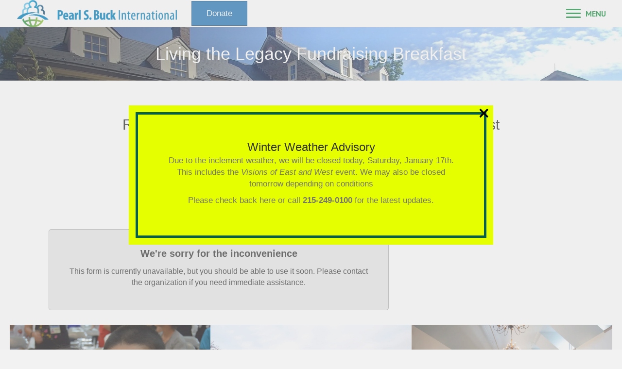

--- FILE ---
content_type: text/html; charset=UTF-8
request_url: https://pearlsbuck.org/legacy/
body_size: 80188
content:
<!DOCTYPE html>
<html dir="ltr" lang="en-US" prefix="og: https://ogp.me/ns#">
<head>
<meta charset="UTF-8" />
<meta name='viewport' content='width=device-width, initial-scale=1.0' />
<meta http-equiv='X-UA-Compatible' content='IE=edge' />
<link rel="profile" href="https://gmpg.org/xfn/11" />
<title>Living the Legacy Fundraising Breakfast | Pearl S. Buck International</title>

		<!-- All in One SEO 4.9.3 - aioseo.com -->
	<meta name="robots" content="max-image-preview:large" />
	<link rel="canonical" href="https://pearlsbuck.org/legacy/" />
	<meta name="generator" content="All in One SEO (AIOSEO) 4.9.3" />
		<meta property="og:locale" content="en_US" />
		<meta property="og:site_name" content="Pearl S. Buck International |" />
		<meta property="og:type" content="article" />
		<meta property="og:title" content="Living the Legacy Fundraising Breakfast | Pearl S. Buck International" />
		<meta property="og:url" content="https://pearlsbuck.org/legacy/" />
		<meta property="article:published_time" content="2023-02-09T16:12:18+00:00" />
		<meta property="article:modified_time" content="2024-10-15T12:28:33+00:00" />
		<meta property="article:publisher" content="https://www.facebook.com/pearlsbuckinternational" />
		<meta name="twitter:card" content="summary" />
		<meta name="twitter:site" content="@pearlsbuckintl" />
		<meta name="twitter:title" content="Living the Legacy Fundraising Breakfast | Pearl S. Buck International" />
		<meta name="twitter:creator" content="@pearlsbuckintl" />
		<script type="application/ld+json" class="aioseo-schema">
			{"@context":"https:\/\/schema.org","@graph":[{"@type":"BreadcrumbList","@id":"https:\/\/pearlsbuck.org\/legacy\/#breadcrumblist","itemListElement":[{"@type":"ListItem","@id":"https:\/\/pearlsbuck.org#listItem","position":1,"name":"Home","item":"https:\/\/pearlsbuck.org","nextItem":{"@type":"ListItem","@id":"https:\/\/pearlsbuck.org\/legacy\/#listItem","name":"Living the Legacy Fundraising Breakfast"}},{"@type":"ListItem","@id":"https:\/\/pearlsbuck.org\/legacy\/#listItem","position":2,"name":"Living the Legacy Fundraising Breakfast","previousItem":{"@type":"ListItem","@id":"https:\/\/pearlsbuck.org#listItem","name":"Home"}}]},{"@type":"Organization","@id":"https:\/\/pearlsbuck.org\/#organization","name":"Pearl S. Buck International","url":"https:\/\/pearlsbuck.org\/","sameAs":["https:\/\/www.facebook.com\/pearlsbuckinternational","https:\/\/twitter.com\/pearlsbuckintl","https:\/\/www.instagram.com\/#pearlsbuckintl","https:\/\/pinterest.com\/pearlsbuckintl","https:\/\/www.youtube.com\/user\/PearlSBuckIntl"]},{"@type":"WebPage","@id":"https:\/\/pearlsbuck.org\/legacy\/#webpage","url":"https:\/\/pearlsbuck.org\/legacy\/","name":"Living the Legacy Fundraising Breakfast | Pearl S. Buck International","inLanguage":"en-US","isPartOf":{"@id":"https:\/\/pearlsbuck.org\/#website"},"breadcrumb":{"@id":"https:\/\/pearlsbuck.org\/legacy\/#breadcrumblist"},"datePublished":"2023-02-09T11:12:18-05:00","dateModified":"2024-10-15T08:28:33-04:00"},{"@type":"WebSite","@id":"https:\/\/pearlsbuck.org\/#website","url":"https:\/\/pearlsbuck.org\/","name":"Pearl S. Buck International","inLanguage":"en-US","publisher":{"@id":"https:\/\/pearlsbuck.org\/#organization"}}]}
		</script>
		<!-- All in One SEO -->

<link rel='dns-prefetch' href='//fonts.googleapis.com' />
<link href='https://fonts.gstatic.com' crossorigin rel='preconnect' />
<link rel="alternate" type="application/rss+xml" title="Pearl S. Buck International &raquo; Feed" href="https://pearlsbuck.org/feed/" />
<link rel="alternate" type="text/calendar" title="Pearl S. Buck International &raquo; iCal Feed" href="https://pearlsbuck.org/events/?ical=1" />
<link rel="alternate" title="oEmbed (JSON)" type="application/json+oembed" href="https://pearlsbuck.org/wp-json/oembed/1.0/embed?url=https%3A%2F%2Fpearlsbuck.org%2Flegacy%2F" />
<link rel="alternate" title="oEmbed (XML)" type="text/xml+oembed" href="https://pearlsbuck.org/wp-json/oembed/1.0/embed?url=https%3A%2F%2Fpearlsbuck.org%2Flegacy%2F&#038;format=xml" />
<link rel="preload" href="https://pearlsbuck.org/wp-content/plugins/bb-plugin/fonts/fontawesome/5.15.4/webfonts/fa-solid-900.woff2" as="font" type="font/woff2" crossorigin="anonymous">
<link rel="preload" href="https://pearlsbuck.org/wp-content/plugins/bb-plugin/fonts/fontawesome/5.15.4/webfonts/fa-regular-400.woff2" as="font" type="font/woff2" crossorigin="anonymous">
		<!-- This site uses the Google Analytics by MonsterInsights plugin v9.11.1 - Using Analytics tracking - https://www.monsterinsights.com/ -->
							<script src="//www.googletagmanager.com/gtag/js?id=G-6HJ9YZB1ZC"  data-cfasync="false" data-wpfc-render="false" async></script>
			<script data-cfasync="false" data-wpfc-render="false">
				var mi_version = '9.11.1';
				var mi_track_user = true;
				var mi_no_track_reason = '';
								var MonsterInsightsDefaultLocations = {"page_location":"https:\/\/pearlsbuck.org\/legacy\/"};
								if ( typeof MonsterInsightsPrivacyGuardFilter === 'function' ) {
					var MonsterInsightsLocations = (typeof MonsterInsightsExcludeQuery === 'object') ? MonsterInsightsPrivacyGuardFilter( MonsterInsightsExcludeQuery ) : MonsterInsightsPrivacyGuardFilter( MonsterInsightsDefaultLocations );
				} else {
					var MonsterInsightsLocations = (typeof MonsterInsightsExcludeQuery === 'object') ? MonsterInsightsExcludeQuery : MonsterInsightsDefaultLocations;
				}

								var disableStrs = [
										'ga-disable-G-6HJ9YZB1ZC',
									];

				/* Function to detect opted out users */
				function __gtagTrackerIsOptedOut() {
					for (var index = 0; index < disableStrs.length; index++) {
						if (document.cookie.indexOf(disableStrs[index] + '=true') > -1) {
							return true;
						}
					}

					return false;
				}

				/* Disable tracking if the opt-out cookie exists. */
				if (__gtagTrackerIsOptedOut()) {
					for (var index = 0; index < disableStrs.length; index++) {
						window[disableStrs[index]] = true;
					}
				}

				/* Opt-out function */
				function __gtagTrackerOptout() {
					for (var index = 0; index < disableStrs.length; index++) {
						document.cookie = disableStrs[index] + '=true; expires=Thu, 31 Dec 2099 23:59:59 UTC; path=/';
						window[disableStrs[index]] = true;
					}
				}

				if ('undefined' === typeof gaOptout) {
					function gaOptout() {
						__gtagTrackerOptout();
					}
				}
								window.dataLayer = window.dataLayer || [];

				window.MonsterInsightsDualTracker = {
					helpers: {},
					trackers: {},
				};
				if (mi_track_user) {
					function __gtagDataLayer() {
						dataLayer.push(arguments);
					}

					function __gtagTracker(type, name, parameters) {
						if (!parameters) {
							parameters = {};
						}

						if (parameters.send_to) {
							__gtagDataLayer.apply(null, arguments);
							return;
						}

						if (type === 'event') {
														parameters.send_to = monsterinsights_frontend.v4_id;
							var hookName = name;
							if (typeof parameters['event_category'] !== 'undefined') {
								hookName = parameters['event_category'] + ':' + name;
							}

							if (typeof MonsterInsightsDualTracker.trackers[hookName] !== 'undefined') {
								MonsterInsightsDualTracker.trackers[hookName](parameters);
							} else {
								__gtagDataLayer('event', name, parameters);
							}
							
						} else {
							__gtagDataLayer.apply(null, arguments);
						}
					}

					__gtagTracker('js', new Date());
					__gtagTracker('set', {
						'developer_id.dZGIzZG': true,
											});
					if ( MonsterInsightsLocations.page_location ) {
						__gtagTracker('set', MonsterInsightsLocations);
					}
										__gtagTracker('config', 'G-6HJ9YZB1ZC', {"forceSSL":"true","link_attribution":"true"} );
										window.gtag = __gtagTracker;										(function () {
						/* https://developers.google.com/analytics/devguides/collection/analyticsjs/ */
						/* ga and __gaTracker compatibility shim. */
						var noopfn = function () {
							return null;
						};
						var newtracker = function () {
							return new Tracker();
						};
						var Tracker = function () {
							return null;
						};
						var p = Tracker.prototype;
						p.get = noopfn;
						p.set = noopfn;
						p.send = function () {
							var args = Array.prototype.slice.call(arguments);
							args.unshift('send');
							__gaTracker.apply(null, args);
						};
						var __gaTracker = function () {
							var len = arguments.length;
							if (len === 0) {
								return;
							}
							var f = arguments[len - 1];
							if (typeof f !== 'object' || f === null || typeof f.hitCallback !== 'function') {
								if ('send' === arguments[0]) {
									var hitConverted, hitObject = false, action;
									if ('event' === arguments[1]) {
										if ('undefined' !== typeof arguments[3]) {
											hitObject = {
												'eventAction': arguments[3],
												'eventCategory': arguments[2],
												'eventLabel': arguments[4],
												'value': arguments[5] ? arguments[5] : 1,
											}
										}
									}
									if ('pageview' === arguments[1]) {
										if ('undefined' !== typeof arguments[2]) {
											hitObject = {
												'eventAction': 'page_view',
												'page_path': arguments[2],
											}
										}
									}
									if (typeof arguments[2] === 'object') {
										hitObject = arguments[2];
									}
									if (typeof arguments[5] === 'object') {
										Object.assign(hitObject, arguments[5]);
									}
									if ('undefined' !== typeof arguments[1].hitType) {
										hitObject = arguments[1];
										if ('pageview' === hitObject.hitType) {
											hitObject.eventAction = 'page_view';
										}
									}
									if (hitObject) {
										action = 'timing' === arguments[1].hitType ? 'timing_complete' : hitObject.eventAction;
										hitConverted = mapArgs(hitObject);
										__gtagTracker('event', action, hitConverted);
									}
								}
								return;
							}

							function mapArgs(args) {
								var arg, hit = {};
								var gaMap = {
									'eventCategory': 'event_category',
									'eventAction': 'event_action',
									'eventLabel': 'event_label',
									'eventValue': 'event_value',
									'nonInteraction': 'non_interaction',
									'timingCategory': 'event_category',
									'timingVar': 'name',
									'timingValue': 'value',
									'timingLabel': 'event_label',
									'page': 'page_path',
									'location': 'page_location',
									'title': 'page_title',
									'referrer' : 'page_referrer',
								};
								for (arg in args) {
																		if (!(!args.hasOwnProperty(arg) || !gaMap.hasOwnProperty(arg))) {
										hit[gaMap[arg]] = args[arg];
									} else {
										hit[arg] = args[arg];
									}
								}
								return hit;
							}

							try {
								f.hitCallback();
							} catch (ex) {
							}
						};
						__gaTracker.create = newtracker;
						__gaTracker.getByName = newtracker;
						__gaTracker.getAll = function () {
							return [];
						};
						__gaTracker.remove = noopfn;
						__gaTracker.loaded = true;
						window['__gaTracker'] = __gaTracker;
					})();
									} else {
										console.log("");
					(function () {
						function __gtagTracker() {
							return null;
						}

						window['__gtagTracker'] = __gtagTracker;
						window['gtag'] = __gtagTracker;
					})();
									}
			</script>
							<!-- / Google Analytics by MonsterInsights -->
		<style id='wp-img-auto-sizes-contain-inline-css'>
img:is([sizes=auto i],[sizes^="auto," i]){contain-intrinsic-size:3000px 1500px}
/*# sourceURL=wp-img-auto-sizes-contain-inline-css */
</style>

<link rel='stylesheet' id='tribe-events-pro-mini-calendar-block-styles-css' href='https://pearlsbuck.org/wp-content/plugins/events-calendar-pro/build/css/tribe-events-pro-mini-calendar-block.css?ver=7.7.12' media='all' />
<style id='wp-emoji-styles-inline-css'>

	img.wp-smiley, img.emoji {
		display: inline !important;
		border: none !important;
		box-shadow: none !important;
		height: 1em !important;
		width: 1em !important;
		margin: 0 0.07em !important;
		vertical-align: -0.1em !important;
		background: none !important;
		padding: 0 !important;
	}
/*# sourceURL=wp-emoji-styles-inline-css */
</style>
<link rel='stylesheet' id='wp-block-library-css' href='https://pearlsbuck.org/wp-includes/css/dist/block-library/style.min.css?ver=6.9' media='all' />
<style id='global-styles-inline-css'>
:root{--wp--preset--aspect-ratio--square: 1;--wp--preset--aspect-ratio--4-3: 4/3;--wp--preset--aspect-ratio--3-4: 3/4;--wp--preset--aspect-ratio--3-2: 3/2;--wp--preset--aspect-ratio--2-3: 2/3;--wp--preset--aspect-ratio--16-9: 16/9;--wp--preset--aspect-ratio--9-16: 9/16;--wp--preset--color--black: #000000;--wp--preset--color--cyan-bluish-gray: #abb8c3;--wp--preset--color--white: #ffffff;--wp--preset--color--pale-pink: #f78da7;--wp--preset--color--vivid-red: #cf2e2e;--wp--preset--color--luminous-vivid-orange: #ff6900;--wp--preset--color--luminous-vivid-amber: #fcb900;--wp--preset--color--light-green-cyan: #7bdcb5;--wp--preset--color--vivid-green-cyan: #00d084;--wp--preset--color--pale-cyan-blue: #8ed1fc;--wp--preset--color--vivid-cyan-blue: #0693e3;--wp--preset--color--vivid-purple: #9b51e0;--wp--preset--color--fl-heading-text: #333333;--wp--preset--color--fl-body-bg: #f2f2f2;--wp--preset--color--fl-body-text: #757575;--wp--preset--color--fl-accent: #2b7bb9;--wp--preset--color--fl-accent-hover: #2b7bb9;--wp--preset--color--fl-topbar-bg: #ffffff;--wp--preset--color--fl-topbar-text: #757575;--wp--preset--color--fl-topbar-link: #2b7bb9;--wp--preset--color--fl-topbar-hover: #2b7bb9;--wp--preset--color--fl-header-bg: #ffffff;--wp--preset--color--fl-header-text: #757575;--wp--preset--color--fl-header-link: #757575;--wp--preset--color--fl-header-hover: #2b7bb9;--wp--preset--color--fl-nav-bg: #ffffff;--wp--preset--color--fl-nav-link: #757575;--wp--preset--color--fl-nav-hover: #2b7bb9;--wp--preset--color--fl-content-bg: #ffffff;--wp--preset--color--fl-footer-widgets-bg: #ffffff;--wp--preset--color--fl-footer-widgets-text: #757575;--wp--preset--color--fl-footer-widgets-link: #2b7bb9;--wp--preset--color--fl-footer-widgets-hover: #2b7bb9;--wp--preset--color--fl-footer-bg: #ffffff;--wp--preset--color--fl-footer-text: #757575;--wp--preset--color--fl-footer-link: #2b7bb9;--wp--preset--color--fl-footer-hover: #2b7bb9;--wp--preset--gradient--vivid-cyan-blue-to-vivid-purple: linear-gradient(135deg,rgb(6,147,227) 0%,rgb(155,81,224) 100%);--wp--preset--gradient--light-green-cyan-to-vivid-green-cyan: linear-gradient(135deg,rgb(122,220,180) 0%,rgb(0,208,130) 100%);--wp--preset--gradient--luminous-vivid-amber-to-luminous-vivid-orange: linear-gradient(135deg,rgb(252,185,0) 0%,rgb(255,105,0) 100%);--wp--preset--gradient--luminous-vivid-orange-to-vivid-red: linear-gradient(135deg,rgb(255,105,0) 0%,rgb(207,46,46) 100%);--wp--preset--gradient--very-light-gray-to-cyan-bluish-gray: linear-gradient(135deg,rgb(238,238,238) 0%,rgb(169,184,195) 100%);--wp--preset--gradient--cool-to-warm-spectrum: linear-gradient(135deg,rgb(74,234,220) 0%,rgb(151,120,209) 20%,rgb(207,42,186) 40%,rgb(238,44,130) 60%,rgb(251,105,98) 80%,rgb(254,248,76) 100%);--wp--preset--gradient--blush-light-purple: linear-gradient(135deg,rgb(255,206,236) 0%,rgb(152,150,240) 100%);--wp--preset--gradient--blush-bordeaux: linear-gradient(135deg,rgb(254,205,165) 0%,rgb(254,45,45) 50%,rgb(107,0,62) 100%);--wp--preset--gradient--luminous-dusk: linear-gradient(135deg,rgb(255,203,112) 0%,rgb(199,81,192) 50%,rgb(65,88,208) 100%);--wp--preset--gradient--pale-ocean: linear-gradient(135deg,rgb(255,245,203) 0%,rgb(182,227,212) 50%,rgb(51,167,181) 100%);--wp--preset--gradient--electric-grass: linear-gradient(135deg,rgb(202,248,128) 0%,rgb(113,206,126) 100%);--wp--preset--gradient--midnight: linear-gradient(135deg,rgb(2,3,129) 0%,rgb(40,116,252) 100%);--wp--preset--font-size--small: 13px;--wp--preset--font-size--medium: 20px;--wp--preset--font-size--large: 36px;--wp--preset--font-size--x-large: 42px;--wp--preset--spacing--20: 0.44rem;--wp--preset--spacing--30: 0.67rem;--wp--preset--spacing--40: 1rem;--wp--preset--spacing--50: 1.5rem;--wp--preset--spacing--60: 2.25rem;--wp--preset--spacing--70: 3.38rem;--wp--preset--spacing--80: 5.06rem;--wp--preset--shadow--natural: 6px 6px 9px rgba(0, 0, 0, 0.2);--wp--preset--shadow--deep: 12px 12px 50px rgba(0, 0, 0, 0.4);--wp--preset--shadow--sharp: 6px 6px 0px rgba(0, 0, 0, 0.2);--wp--preset--shadow--outlined: 6px 6px 0px -3px rgb(255, 255, 255), 6px 6px rgb(0, 0, 0);--wp--preset--shadow--crisp: 6px 6px 0px rgb(0, 0, 0);}:where(.is-layout-flex){gap: 0.5em;}:where(.is-layout-grid){gap: 0.5em;}body .is-layout-flex{display: flex;}.is-layout-flex{flex-wrap: wrap;align-items: center;}.is-layout-flex > :is(*, div){margin: 0;}body .is-layout-grid{display: grid;}.is-layout-grid > :is(*, div){margin: 0;}:where(.wp-block-columns.is-layout-flex){gap: 2em;}:where(.wp-block-columns.is-layout-grid){gap: 2em;}:where(.wp-block-post-template.is-layout-flex){gap: 1.25em;}:where(.wp-block-post-template.is-layout-grid){gap: 1.25em;}.has-black-color{color: var(--wp--preset--color--black) !important;}.has-cyan-bluish-gray-color{color: var(--wp--preset--color--cyan-bluish-gray) !important;}.has-white-color{color: var(--wp--preset--color--white) !important;}.has-pale-pink-color{color: var(--wp--preset--color--pale-pink) !important;}.has-vivid-red-color{color: var(--wp--preset--color--vivid-red) !important;}.has-luminous-vivid-orange-color{color: var(--wp--preset--color--luminous-vivid-orange) !important;}.has-luminous-vivid-amber-color{color: var(--wp--preset--color--luminous-vivid-amber) !important;}.has-light-green-cyan-color{color: var(--wp--preset--color--light-green-cyan) !important;}.has-vivid-green-cyan-color{color: var(--wp--preset--color--vivid-green-cyan) !important;}.has-pale-cyan-blue-color{color: var(--wp--preset--color--pale-cyan-blue) !important;}.has-vivid-cyan-blue-color{color: var(--wp--preset--color--vivid-cyan-blue) !important;}.has-vivid-purple-color{color: var(--wp--preset--color--vivid-purple) !important;}.has-black-background-color{background-color: var(--wp--preset--color--black) !important;}.has-cyan-bluish-gray-background-color{background-color: var(--wp--preset--color--cyan-bluish-gray) !important;}.has-white-background-color{background-color: var(--wp--preset--color--white) !important;}.has-pale-pink-background-color{background-color: var(--wp--preset--color--pale-pink) !important;}.has-vivid-red-background-color{background-color: var(--wp--preset--color--vivid-red) !important;}.has-luminous-vivid-orange-background-color{background-color: var(--wp--preset--color--luminous-vivid-orange) !important;}.has-luminous-vivid-amber-background-color{background-color: var(--wp--preset--color--luminous-vivid-amber) !important;}.has-light-green-cyan-background-color{background-color: var(--wp--preset--color--light-green-cyan) !important;}.has-vivid-green-cyan-background-color{background-color: var(--wp--preset--color--vivid-green-cyan) !important;}.has-pale-cyan-blue-background-color{background-color: var(--wp--preset--color--pale-cyan-blue) !important;}.has-vivid-cyan-blue-background-color{background-color: var(--wp--preset--color--vivid-cyan-blue) !important;}.has-vivid-purple-background-color{background-color: var(--wp--preset--color--vivid-purple) !important;}.has-black-border-color{border-color: var(--wp--preset--color--black) !important;}.has-cyan-bluish-gray-border-color{border-color: var(--wp--preset--color--cyan-bluish-gray) !important;}.has-white-border-color{border-color: var(--wp--preset--color--white) !important;}.has-pale-pink-border-color{border-color: var(--wp--preset--color--pale-pink) !important;}.has-vivid-red-border-color{border-color: var(--wp--preset--color--vivid-red) !important;}.has-luminous-vivid-orange-border-color{border-color: var(--wp--preset--color--luminous-vivid-orange) !important;}.has-luminous-vivid-amber-border-color{border-color: var(--wp--preset--color--luminous-vivid-amber) !important;}.has-light-green-cyan-border-color{border-color: var(--wp--preset--color--light-green-cyan) !important;}.has-vivid-green-cyan-border-color{border-color: var(--wp--preset--color--vivid-green-cyan) !important;}.has-pale-cyan-blue-border-color{border-color: var(--wp--preset--color--pale-cyan-blue) !important;}.has-vivid-cyan-blue-border-color{border-color: var(--wp--preset--color--vivid-cyan-blue) !important;}.has-vivid-purple-border-color{border-color: var(--wp--preset--color--vivid-purple) !important;}.has-vivid-cyan-blue-to-vivid-purple-gradient-background{background: var(--wp--preset--gradient--vivid-cyan-blue-to-vivid-purple) !important;}.has-light-green-cyan-to-vivid-green-cyan-gradient-background{background: var(--wp--preset--gradient--light-green-cyan-to-vivid-green-cyan) !important;}.has-luminous-vivid-amber-to-luminous-vivid-orange-gradient-background{background: var(--wp--preset--gradient--luminous-vivid-amber-to-luminous-vivid-orange) !important;}.has-luminous-vivid-orange-to-vivid-red-gradient-background{background: var(--wp--preset--gradient--luminous-vivid-orange-to-vivid-red) !important;}.has-very-light-gray-to-cyan-bluish-gray-gradient-background{background: var(--wp--preset--gradient--very-light-gray-to-cyan-bluish-gray) !important;}.has-cool-to-warm-spectrum-gradient-background{background: var(--wp--preset--gradient--cool-to-warm-spectrum) !important;}.has-blush-light-purple-gradient-background{background: var(--wp--preset--gradient--blush-light-purple) !important;}.has-blush-bordeaux-gradient-background{background: var(--wp--preset--gradient--blush-bordeaux) !important;}.has-luminous-dusk-gradient-background{background: var(--wp--preset--gradient--luminous-dusk) !important;}.has-pale-ocean-gradient-background{background: var(--wp--preset--gradient--pale-ocean) !important;}.has-electric-grass-gradient-background{background: var(--wp--preset--gradient--electric-grass) !important;}.has-midnight-gradient-background{background: var(--wp--preset--gradient--midnight) !important;}.has-small-font-size{font-size: var(--wp--preset--font-size--small) !important;}.has-medium-font-size{font-size: var(--wp--preset--font-size--medium) !important;}.has-large-font-size{font-size: var(--wp--preset--font-size--large) !important;}.has-x-large-font-size{font-size: var(--wp--preset--font-size--x-large) !important;}
/*# sourceURL=global-styles-inline-css */
</style>

<style id='classic-theme-styles-inline-css'>
/*! This file is auto-generated */
.wp-block-button__link{color:#fff;background-color:#32373c;border-radius:9999px;box-shadow:none;text-decoration:none;padding:calc(.667em + 2px) calc(1.333em + 2px);font-size:1.125em}.wp-block-file__button{background:#32373c;color:#fff;text-decoration:none}
/*# sourceURL=/wp-includes/css/classic-themes.min.css */
</style>
<link rel='stylesheet' id='wpmf-gallery-popup-style-css' href='https://pearlsbuck.org/wp-content/plugins/wp-media-folder/assets/css/display-gallery/magnific-popup.css?ver=6.1.9' media='all' />
<link rel='stylesheet' id='font-awesome-5-css' href='https://pearlsbuck.org/wp-content/plugins/bb-plugin/fonts/fontawesome/5.15.4/css/all.min.css?ver=2.10.0.5' media='all' />
<link rel='stylesheet' id='fl-builder-layout-6002-css' href='https://pearlsbuck.org/wp-content/uploads/bb-plugin/cache/6002-layout.css?ver=6e46c39cc250cdd3ac7b472d7c520579' media='all' />
<link rel='stylesheet' id='fl-builder-layout-bundle-48812586bc37d455c5fb382b83284681-css' href='https://pearlsbuck.org/wp-content/uploads/bb-plugin/cache/48812586bc37d455c5fb382b83284681-layout-bundle.css?ver=2.10.0.5-1.5.2.1' media='all' />
<link rel='stylesheet' id='wppopups-base-css' href='https://pearlsbuck.org/wp-content/plugins/wp-popups-lite/src/assets/css/wppopups-base.css?ver=2.2.0.3' media='all' />
<link rel='stylesheet' id='psbi-style-css' href='https://pearlsbuck.org/wp-content/themes/psbi-theme/style.css?ver=6.9' media='all' />
<link rel='stylesheet' id='jquery-magnificpopup-css' href='https://pearlsbuck.org/wp-content/plugins/bb-plugin/css/jquery.magnificpopup.min.css?ver=2.10.0.5' media='all' />
<link rel='stylesheet' id='base-css' href='https://pearlsbuck.org/wp-content/themes/bb-theme/css/base.min.css?ver=1.7.19.1' media='all' />
<link rel='stylesheet' id='fl-automator-skin-css' href='https://pearlsbuck.org/wp-content/uploads/bb-theme/skin-6931cc997d567.css?ver=1.7.19.1' media='all' />
<link rel='stylesheet' id='fl-child-theme-css' href='https://pearlsbuck.org/wp-content/themes/psbi-theme/style.css?ver=6.9' media='all' />
<link rel='stylesheet' id='pp-animate-css' href='https://pearlsbuck.org/wp-content/plugins/bbpowerpack/assets/css/animate.min.css?ver=3.5.1' media='all' />
<link rel='stylesheet' id='fl-builder-google-fonts-41721c52a68bd8f0140fd8b185f95afe-css' href='//fonts.googleapis.com/css?family=PT+Sans%3A700&#038;ver=6.9' media='all' />
<script src="https://pearlsbuck.org/wp-includes/js/jquery/jquery.min.js?ver=3.7.1" id="jquery-core-js"></script>
<script src="https://pearlsbuck.org/wp-includes/js/jquery/jquery-migrate.min.js?ver=3.4.1" id="jquery-migrate-js"></script>
<script src="https://pearlsbuck.org/wp-content/plugins/google-analytics-for-wordpress/assets/js/frontend-gtag.min.js?ver=9.11.1" id="monsterinsights-frontend-script-js" async data-wp-strategy="async"></script>
<script data-cfasync="false" data-wpfc-render="false" id='monsterinsights-frontend-script-js-extra'>var monsterinsights_frontend = {"js_events_tracking":"true","download_extensions":"doc,pdf,ppt,zip,xls,docx,pptx,xlsx","inbound_paths":"[{\"path\":\"\\\/go\\\/\",\"label\":\"affiliate\"},{\"path\":\"\\\/recommend\\\/\",\"label\":\"affiliate\"}]","home_url":"https:\/\/pearlsbuck.org","hash_tracking":"false","v4_id":"G-6HJ9YZB1ZC"};</script>
<link rel="https://api.w.org/" href="https://pearlsbuck.org/wp-json/" /><link rel="alternate" title="JSON" type="application/json" href="https://pearlsbuck.org/wp-json/wp/v2/pages/6002" /><link rel="EditURI" type="application/rsd+xml" title="RSD" href="https://pearlsbuck.org/xmlrpc.php?rsd" />
<meta name="generator" content="WordPress 6.9" />
<link rel='shortlink' href='https://pearlsbuck.org/?p=6002' />
		<script>
			var bb_powerpack = {
				version: '2.40.10',
				getAjaxUrl: function() { return atob( 'aHR0cHM6Ly9wZWFybHNidWNrLm9yZy93cC1hZG1pbi9hZG1pbi1hamF4LnBocA==' ); },
				callback: function() {},
				mapMarkerData: {},
				post_id: '6002',
				search_term: '',
				current_page: 'https://pearlsbuck.org/legacy/',
				conditionals: {
					is_front_page: false,
					is_home: false,
					is_archive: false,
					current_post_type: '',
					is_tax: false,
										is_author: false,
					current_author: false,
					is_search: false,
									}
			};
		</script>
		<meta name="tec-api-version" content="v1"><meta name="tec-api-origin" content="https://pearlsbuck.org"><link rel="alternate" href="https://pearlsbuck.org/wp-json/tribe/events/v1/" /><style type="text/css" id="spu-css-9163" class="spu-css">		#spu-bg-9163 {
			background-color: rgba(205, 205, 205, 0.33);
		}

		#spu-9163 .spu-close {
			font-size: 40px;
			color: rgb(0, 0, 0);
			text-shadow: 0 1px 0 #000;
		}

		#spu-9163 .spu-close:hover {
			color: #000;
		}

		#spu-9163 {
			background-color: rgb(229, 255, 0);
			max-width: 750px;
			border-radius: 0px;
			
					height: auto;
					box-shadow:  0px 0px 0px 0px #ccc;
				}

		#spu-9163 .spu-container {
					border: 5px solid;
			border-color: rgb(6, 94, 79);
			border-radius: 0px;
			margin: 14px;
					padding: 50px;
			height: calc(100% - 28px);
		}
								</style>
		<link rel="icon" href="https://pearlsbuck.org/wp-content/uploads/2024/07/android-chrome-512x512-1-150x150.png" sizes="32x32" />
<link rel="icon" href="https://pearlsbuck.org/wp-content/uploads/2024/07/android-chrome-512x512-1.png" sizes="192x192" />
<link rel="apple-touch-icon" href="https://pearlsbuck.org/wp-content/uploads/2024/07/android-chrome-512x512-1.png" />
<meta name="msapplication-TileImage" content="https://pearlsbuck.org/wp-content/uploads/2024/07/android-chrome-512x512-1.png" />
		<style id="wp-custom-css">
			.wiaPageSection3 p strong {
    color: #0b3b5f !important;
}

.wiaPageSection2-left h2 {
    font-weight: bold !important;
    font-size: 50px;
    line-height: 50px;
}

.wiaPageSection2-left h2 em {
    font-weight: 600 !important;
    font-size: 45px;
}

.wiaPageSection2-left h3 {
    font-size: 30px;
    font-weight: bold !important;
    color: #0b3b60 !important;
}

.wiaPageSection2-left h4 {
    font-size: 30px;
    font-weight: bold !important;
    font-style: italic;
}

.wiaPageSection2-left h4 em {
    font-weight: 400 !important;
}


@media only screen and (max-width:767px)
{
	.wiaPageSection2-left h2 {
    font-weight: bold !important;
    font-size: 23px;
    line-height: 30px;
}
	.wiaPageSection2-left h2 em {
    font-weight: 600 !important;
    font-size: 22px;
}
	.wiaPageSection2-left h3 {
    font-size: 20px;
    font-weight: bold !important;
    color: #0b3b60 !important;
}
	.wiaPageSection2-left h4 {
    font-size: 18px;
    font-weight: bold !important;
    font-style: italic;
}
}
.box {
  width: 40%;
  margin: 0 auto;
  background: rgba(255,255,255,0.2);
  padding: 35px;
  border: 2px solid #fff;
  border-radius: 20px/50px;
  background-clip: padding-box;
  text-align: center;
}

.button {
  font-size: 1em;
  padding: 10px;
  color: #fff;
  border: 2px solid #06D85F;
  border-radius: 20px/50px;
  text-decoration: none;
  cursor: pointer;
  transition: all 0.3s ease-out;
}
.button:hover {
  background: #06D85F;
}

.overlay {
  position: fixed;
  top: 0;
  bottom: 0;
  left: 0;
  right: 0;
  background: rgba(0, 0, 0, 0.7);
  transition: opacity 500ms;
  visibility: hidden;
  opacity: 0;
}
.overlay:target {
  visibility: visible;
  opacity: 1;
}

.popup {
  margin: 70px auto;
  padding: 20px;
  background: #fff;
  border-radius: 5px;
  width: 30%;
  position: relative;
  transition: all 5s ease-in-out;
}

.popup h2 {
  margin-top: 0;
  color: #333;
  font-family: Tahoma, Arial, sans-serif;
}
.popup .close {
  position: absolute;
  top: 20px;
  right: 30px;
  transition: all 200ms;
  font-size: 30px;
  font-weight: bold;
  text-decoration: none;
  color: #333;
}
.popup .close:hover {
  color: #06D85F;
}
.popup .content {
  max-height: 30%;
  overflow: auto;
}

@media screen and (max-width: 700px){
  .box{
    width: 70%;
  }
  .popup{
    width: 70%;
  }
}
.overlay:target {
    overflow-y: scroll;
    visibility: visible;
    opacity: 1;
    z-index: 111111111111111111;
}




/*09-07-25*/
.fl-module.fl-module-button.fl-node-60dcc4fb78611.donate-button {
    position: absolute;
    right: 40px;
    top: 50%;
    transform: translate(0, -50%);
}
.fl-module.fl-module-button.fl-node-60dcc4fb78611.donate-button a.fl-button {
    padding: 15px 30px;
}

div#desktop-menu {
    position: absolute;
}

@media only screen and (max-width:767px)
{
	

.pp-advanced-menu-mobile {
    text-align: left !important;
    justify-content: flex-start !important;
}

.fl-module.fl-module-button.fl-node-60dcc4fb78611.donate-button {
    top: unset !important;
    transform: unset;
    right: 0;
}

    .fl-module.fl-module-button.fl-node-60dcc4fb78611.donate-button a.fl-button {
        padding: 0px 20px !important;
        height: 45px;
        line-height: 45px;
    }
}
@media only screen and (min-width:768px) and (max-width:769px)
{
	
	div#mobile-menu {
    position: absolute;
    right: 25px;
    top: 50%;
    transform: translate(0, -50%);
}

.fl-module.fl-module-button.fl-node-60dcc4fb78611.donate-button {
    right: unset;
	margin-left: 0px !important;
}

.fl-module.fl-module-button.fl-node-60dcc4fb78611.donate-button a.fl-button {
    padding: 15px 30px !important;
}

div#mobile-menu .fl-module-content.fl-node-content {
    padding: 0 !important;
    margin: 0 !important;
}
}
@media only screen and (min-width:770px) and (max-width:992px)
{
	.fl-col.fl-node-60dcc4fb7860e.fl-col-bg-color.fl-col-small.fl-col-small-custom-width.logo-column {
    width: 385px !important;
}
	div#mobile-menu {
    position: absolute;
    right: 25px;
    top: 50%;
    transform: translate(0, -50%);
}

.fl-module.fl-module-button.fl-node-60dcc4fb78611.donate-button {
    right: unset;
	margin-left: 0px !important;
}

.fl-module.fl-module-button.fl-node-60dcc4fb78611.donate-button a.fl-button {
    padding: 15px 30px !important;
}

div#mobile-menu .fl-module-content.fl-node-content {
    padding: 0 !important;
    margin: 0 !important;
}
}
@media only screen and (min-width:993px) and (max-width:1300px)
{
	div#mobile-menu {
    position: absolute;
    right: 25px;
    top: 50%;
    transform: translate(0, -50%);
}

.fl-module.fl-module-button.fl-node-60dcc4fb78611.donate-button {
    right: unset;
	margin-left: 30px !important;
}

.fl-module.fl-module-button.fl-node-60dcc4fb78611.donate-button a.fl-button {
    padding: 15px 30px !important;
}

div#mobile-menu .fl-module-content.fl-node-content {
    padding: 0 !important;
    margin: 0 !important;
}
}
@media only screen and (min-width:1301px) and (max-width:1400px)
{
	    .main-menu .pp-advanced-menu .menu > li > a, .main-menu .pp-advanced-menu .menu > li > .pp-has-submenu-container > a {
        font-size: 13px !important;
        padding-top: 40px !important;
        padding-bottom: 30px !important;
    }
	.fl-module.fl-module-button.fl-node-60dcc4fb78611.donate-button a.fl-button {
    padding: 12px 25px !important;
}
	.fl-module.fl-module-button.fl-node-60dcc4fb78611.donate-button {
    position: absolute;
    right: 30px;
    top: 50%;
    transform: translate(0, -50%);
}
}
@media only screen and (min-width:1401px) and (max-width:1500px)
{
	    .main-menu .pp-advanced-menu .menu > li > a, .main-menu .pp-advanced-menu .menu > li > .pp-has-submenu-container > a {
        font-size: 14px !important;
        padding-top: 40px !important;
        padding-bottom: 30px !important;
    }
	.fl-module.fl-module-button.fl-node-60dcc4fb78611.donate-button a.fl-button {
    padding: 12px 25px !important;
}
	.fl-module.fl-module-button.fl-node-60dcc4fb78611.donate-button {
    position: absolute;
    right: 30px;
    top: 50%;
    transform: translate(0, -50%);
}
}
@media only screen and (min-width:1501px) and (max-width:1600px)
{
	    .main-menu .pp-advanced-menu .menu > li > a, .main-menu .pp-advanced-menu .menu > li > .pp-has-submenu-container > a {
        font-size: 15px !important;
        padding-top: 38px !important;
        padding-bottom: 32px !important;
    }
	.fl-module.fl-module-button.fl-node-60dcc4fb78611.donate-button a.fl-button {
    padding: 12px 25px !important;
}
	.fl-module.fl-module-button.fl-node-60dcc4fb78611.donate-button {
    position: absolute;
    right: 30px;
    top: 50%;
    transform: translate(0, -50%);
}
}
@media only screen and (min-width:1601px) and (max-width:1700px)
{
	    .main-menu .pp-advanced-menu .menu > li > a, .main-menu .pp-advanced-menu .menu > li > .pp-has-submenu-container > a {
        font-size: 15px !important;
        padding-top: 42px !important;
        padding-bottom: 37px !important;
    }
	.fl-module.fl-module-button.fl-node-60dcc4fb78611.donate-button a.fl-button {
    padding: 12px 25px !important;
}
	.fl-module.fl-module-button.fl-node-60dcc4fb78611.donate-button {
    position: absolute;
    right: 30px;
    top: 50%;
    transform: translate(0, -50%);
}
}
@media only screen and (min-width:1701px) and (max-width:1850px)
{
	    .main-menu .pp-advanced-menu .menu > li > a, .main-menu .pp-advanced-menu .menu > li > .pp-has-submenu-container > a {
        font-size: 16px !important;
        padding-top: 42px !important;
        padding-bottom: 35px !important;
    }
	.fl-module.fl-module-button.fl-node-60dcc4fb78611.donate-button a.fl-button {
    padding: 12px 25px !important;
}
	.fl-module.fl-module-button.fl-node-60dcc4fb78611.donate-button {
    position: absolute;
    right: 30px;
    top: 50%;
    transform: translate(0, -50%);
}
}
.fl-builder-content .fl-node-608ffe06bb56d > .fl-col-content {
    min-height: 550px;
}		</style>
		</head>
<body class="wp-singular page-template-default page page-id-6002 wp-theme-bb-theme wp-child-theme-psbi-theme fl-builder fl-builder-2-10-0-5 fl-themer-1-5-2-1 fl-theme-1-7-19-1 fl-no-js tribe-no-js page-template-pearl-s-buck fl-theme-builder-header fl-theme-builder-header-header fl-theme-builder-footer fl-theme-builder-footer-footer fl-framework-base fl-preset-default fl-full-width fl-search-active" itemscope="itemscope" itemtype="https://schema.org/WebPage">
<a aria-label="Skip to content" class="fl-screen-reader-text" href="#fl-main-content">Skip to content</a><div class="fl-page">
	<header class="fl-builder-content fl-builder-content-925 fl-builder-global-templates-locked" data-post-id="925" data-type="header" data-sticky="1" data-sticky-on="" data-sticky-breakpoint="medium" data-shrink="1" data-overlay="0" data-overlay-bg="transparent" data-shrink-image-height="50px" role="banner" itemscope="itemscope" itemtype="http://schema.org/WPHeader"><div class="fl-row fl-row-full-width fl-row-bg-color fl-node-60dcc4fb83c3e fl-row-default-height fl-row-align-center" data-node="60dcc4fb83c3e">
	<div class="fl-row-content-wrap">
						<div class="fl-row-content fl-row-full-width fl-node-content">
		
<div class="fl-col-group fl-node-60dcc4fb78609 fl-col-group-custom-width" data-node="60dcc4fb78609">
			<div class="fl-col fl-node-60dcc4fb7860e fl-col-bg-color fl-col-small fl-col-small-custom-width logo-column" data-node="60dcc4fb7860e">
	<div class="fl-col-content fl-node-content"><div class="fl-module fl-module-pp-image fl-node-60dcc4fb78610" data-node="60dcc4fb78610">
	<div class="fl-module-content fl-node-content">
		<div class="pp-photo-container">
	<div class="pp-photo pp-photo-align-left pp-photo-align-responsive-default" itemscope itemtype="http://schema.org/ImageObject">
		<div class="pp-photo-content">
			<div class="pp-photo-content-inner">
								<a href="https://pearlsbuck.org" target="_self" itemprop="url">
									<img loading="lazy" decoding="async" class="pp-photo-img wp-image-1758 size-full" src="https://pearlsbuck.org/wp-content/uploads/2021/04/psbi-horizontal.png.webp" alt="Psbi Horizontal" itemprop="image" height="137" width="800" srcset="https://pearlsbuck.org/wp-content/uploads/2021/04/psbi-horizontal.png.webp 800w, https://pearlsbuck.org/wp-content/uploads/2021/04/psbi-horizontal-768x132.png.webp 768w" sizes="auto, (max-width: 800px) 100vw, 800px" title="Psbi Horizontal"  />
					<div class="pp-overlay-bg"></div>
													</a>
							</div>
					</div>
	</div>
</div>
	</div>
</div>
</div>
</div>
			<div class="fl-col fl-node-60dcc4fb7860f fl-col-bg-color fl-col-small-custom-width menu-column" data-node="60dcc4fb7860f">
	<div class="fl-col-content fl-node-content"><div class="fl-module fl-module-button fl-node-60dcc4fb78611 donate-button" data-node="60dcc4fb78611">
	<div class="fl-module-content fl-node-content">
		<div class="fl-button-wrap fl-button-width-auto fl-button-left">
			<a href="https://pearlsbuck.org/support-us/donate/"  target="_self"  class="fl-button" >
							<span class="fl-button-text">Donate</span>
					</a>
</div>
	</div>
</div>
<div id="desktop-menu" class="fl-module fl-module-pp-advanced-menu fl-node-60dcc4fb78612 main-menu" data-node="60dcc4fb78612">
	<div class="fl-module-content fl-node-content">
					<div class="pp-advanced-menu-mobile">
			<button class="pp-advanced-menu-mobile-toggle hamburger-label" tabindex="0" aria-label="MENU" aria-expanded="false">
				<div class="pp-hamburger"><div class="pp-hamburger-box"><div class="pp-hamburger-inner"></div></div></div><span class="pp-advanced-menu-mobile-toggle-label">MENU</span>			</button>
			</div>
			<div class="pp-advanced-menu pp-advanced-menu-accordion-collapse pp-menu-default pp-menu-align-right pp-menu-position-below">
   	   	<div class="pp-clear"></div>
	<nav class="pp-menu-nav" aria-label="Menu" itemscope="itemscope" itemtype="https://schema.org/SiteNavigationElement">
		<ul id="menu-primary-navigation" class="menu pp-advanced-menu-horizontal pp-toggle-none"><li id="menu-item-1706" class="mega-menu menu-item menu-item-type-post_type menu-item-object-page menu-item-has-children pp-has-submenu"><div class="pp-has-submenu-container"><a href="https://pearlsbuck.org/visit-the-pearl-s-buck-house/"><span class="menu-item-text">Visit the Pearl S. Buck House<span class="pp-menu-toggle" tabindex="0" aria-expanded="false" aria-label="Visit the Pearl S. Buck House: submenu" role="button"></span></span><span class="menu-item-description"> </span></a></div><ul class="sub-menu">	<li id="menu-item-1811" class="hide-heading menu-item menu-item-type-custom menu-item-object-custom menu-item-has-children pp-has-submenu"><div class="pp-has-submenu-container"><a href="#"><span class="menu-item-text">Left Column<span class="pp-menu-toggle" tabindex="0" aria-expanded="false" aria-label="Left Column: submenu" role="button"></span></span></a></div><ul class="sub-menu">		<li id="menu-item-7912" class="menu-item menu-item-type-custom menu-item-object-custom"><a href="https://pearlsbuck.org/visit-the-pearl-s-buck-house/plan-your-visit/"><span class="menu-item-text">Plan Your Visit</span></a></li>		<li id="menu-item-1830" class="hover-only hide-heading menu-item menu-item-type-custom menu-item-object-custom"><a href="#"><span class="menu-item-text">Right content</span><span class="menu-item-description"><style id='fl-builder-layout-1820-inline-css'>
 .fl-node-60919274a5311 > .fl-row-content-wrap {padding-top:0px;padding-right:30px;padding-bottom:0px;padding-left:30px;}.fl-node-60919274a530a {width: 100%;}.fl-node-60919274a530d {width: 35%;}.fl-node-60919274a530e {width: 65%;}div.fl-node-60954d8a5545e .pp-heading-content .pp-heading-prefix {}div.fl-node-60954d8a5545e .pp-heading-content {text-align: left;}div.fl-node-60954d8a5545e .pp-heading-content .pp-heading {}div.fl-node-60954d8a5545e .pp-heading-content .pp-heading .heading-title span.title-text {display: inline;}div.fl-node-60954d8a5545e .pp-heading-content .pp-heading .heading-title span.pp-primary-title {display: inline;}div.fl-node-60954d8a5545e .pp-heading-content .pp-heading .heading-title:hover span.pp-primary-title {}div.fl-node-60954d8a5545e .pp-heading-content .pp-heading .heading-title span.pp-secondary-title {display: inline;margin-left: 0px;}div.fl-node-60954d8a5545e .pp-heading-content .pp-heading .heading-title:hover span.pp-secondary-title {}div.fl-node-60954d8a5545e .pp-heading-content .pp-heading.pp-separator--inline,div.fl-node-60954d8a5545e .pp-heading-content .pp-heading:not(.pp-separator--inline) .heading-title {margin-top: 10px;margin-bottom: 10px;}div.fl-node-60954d8a5545e .pp-heading-content .pp-heading .heading-title.text-inline-block span.pp-primary-title,div.fl-node-60954d8a5545e .pp-heading-content .pp-heading .heading-title.text-inline-block span.pp-secondary-title {display: inline-block;}div.fl-node-60954d8a5545e .pp-heading-content .pp-heading .pp-heading-link {}div.fl-node-60954d8a5545e .pp-heading-content .pp-heading.pp-separator-inline .heading-title span:before {width: 100px;border-style: solid;border-bottom-width: 1px;}div.fl-node-60954d8a5545e .pp-heading-content .pp-heading.pp-separator-inline .heading-title span:after {width: 100px;border-style: solid;border-bottom-width: 1px;}div.fl-node-60954d8a5545e .pp-heading-content .pp-heading.pp-separator--inline .pp-heading-separator span {width: 100px;border-bottom-style: solid;border-bottom-width: 1px;}div.fl-node-60954d8a5545e .pp-heading-content .pp-sub-heading {margin-top: 0px;margin-bottom: 0px;}div.fl-node-60954d8a5545e .pp-heading-content .pp-sub-heading,div.fl-node-60954d8a5545e .pp-heading-content .pp-sub-heading p {}div.fl-node-60954d8a5545e .pp-heading-content .pp-sub-heading p:last-of-type {margin-bottom: 0;}div.fl-node-60954d8a5545e .pp-heading-content .pp-heading-separator .pp-heading-separator-align {text-align: left;}div.fl-node-60954d8a5545e .pp-heading-content .pp-heading-separator.line_with_icon {}div.fl-node-60954d8a5545e .pp-heading-content .pp-heading-separator.line_with_icon:before {margin-right: 20px;}div.fl-node-60954d8a5545e .pp-heading-content .pp-heading-separator.line_with_icon:after {margin-left: 20px;}div.fl-node-60954d8a5545e .pp-heading-content .pp-heading-separator.line_with_icon.pp-left:after {left: 1%;}div.fl-node-60954d8a5545e .pp-heading-content .pp-heading-separator.line_with_icon.pp-right:before {right: 1%;}div.fl-node-60954d8a5545e .pp-heading-content .pp-heading-separator.line_with_icon:before,div.fl-node-60954d8a5545e .pp-heading-content .pp-heading-separator.line_with_icon:after {width: 100px;border-style: solid;border-bottom-width: 1px;}div.fl-node-60954d8a5545e .pp-heading-content .pp-heading-separator .heading-icon-image {}div.fl-node-60954d8a5545e .pp-heading-content .pp-heading-separator .pp-separator-line {border-bottom-style: solid;border-bottom-width: 1px;width: 100px;float: left;}div.fl-node-60954d8a5545e .pp-heading-content .pp-heading-separator:not(.inline) {}div.fl-node-60954d8a5545e .pp-heading-content .pp-heading-separator .pp-heading-separator-icon {display: inline-block;text-align: center;border-radius: 100px;border-width: 0px;border-style: none;}div.fl-node-60954d8a5545e .pp-heading-content .pp-heading-separator .pp-heading-separator-icon i,div.fl-node-60954d8a5545e .pp-heading-content .pp-heading-separator .pp-heading-separator-icon i:before {font-size: 16px;}div.fl-node-60954d8a5545e .pp-heading-content .pp-heading-separator.icon_only span {border-radius: 100px;border-width: 0px;border-style: none;}div.fl-node-60954d8a5545e .pp-heading-content .pp-heading-separator.icon_only img,div.fl-node-60954d8a5545e .pp-heading-content .pp-heading-separator.line_with_icon img {border-radius: 100px;}@media only screen and (max-width: 991px) {div.fl-node-60954d8a5545e .pp-heading-content .pp-heading-separator .pp-heading-separator-align,div.fl-node-60954d8a5545e .pp-heading-content {text-align: ;}div.fl-node-60954d8a5545e .pp-heading-content .pp-heading-separator .pp-separator-line {}div.fl-node-60954d8a5545e .pp-heading-content .pp-heading-prefix {}}@media only screen and (max-width: 767px) {div.fl-node-60954d8a5545e .pp-heading-content .pp-heading-separator .pp-heading-separator-align,div.fl-node-60954d8a5545e .pp-heading-content {text-align: ;}div.fl-node-60954d8a5545e .pp-heading-content .pp-heading-separator .pp-separator-line {}div.fl-node-60954d8a5545e .pp-heading-content .pp-heading-prefix {}}div.fl-node-60954d8a5545e div.pp-heading-content .pp-heading.pp-separator-inline .heading-title span, div.fl-node-60954d8a5545e div.pp-heading-content .pp-heading.pp-separator--inline > .pp-heading-separator:last-of-type {padding-left: 20px;}div.fl-node-60954d8a5545e div.pp-heading-content .pp-heading.pp-separator-inline .heading-title span, div.fl-node-60954d8a5545e div.pp-heading-content .pp-heading.pp-separator--inline > .pp-heading-separator:first-of-type {padding-right: 20px;}div.fl-node-60954d8a5545e .pp-heading-content .pp-heading-separator:not(.inline) {margin-top: 10px;margin-bottom: 10px;}div.fl-node-60954d8a5545e .pp-heading-content .pp-heading-separator .pp-heading-separator-icon {padding-top: 0px;padding-right: 0px;padding-bottom: 0px;padding-left: 0px;}div.fl-node-60954d8a5545e .pp-heading-content .pp-heading-separator.icon_only span {padding-top: 0px;padding-right: 0px;padding-bottom: 0px;padding-left: 0px;} .fl-node-60954d8a5545e > .fl-module-content {margin-top:0px;}div.fl-node-60954dbc892bb .pp-heading-content .pp-heading-prefix {}div.fl-node-60954dbc892bb .pp-heading-content {text-align: left;}div.fl-node-60954dbc892bb .pp-heading-content .pp-heading {}div.fl-node-60954dbc892bb .pp-heading-content .pp-heading .heading-title span.title-text {display: inline;}div.fl-node-60954dbc892bb .pp-heading-content .pp-heading .heading-title span.pp-primary-title {display: inline;}div.fl-node-60954dbc892bb .pp-heading-content .pp-heading .heading-title:hover span.pp-primary-title {}div.fl-node-60954dbc892bb .pp-heading-content .pp-heading .heading-title span.pp-secondary-title {display: inline;margin-left: 0px;}div.fl-node-60954dbc892bb .pp-heading-content .pp-heading .heading-title:hover span.pp-secondary-title {}div.fl-node-60954dbc892bb .pp-heading-content .pp-heading.pp-separator--inline,div.fl-node-60954dbc892bb .pp-heading-content .pp-heading:not(.pp-separator--inline) .heading-title {margin-top: 10px;margin-bottom: 10px;}div.fl-node-60954dbc892bb .pp-heading-content .pp-heading .heading-title.text-inline-block span.pp-primary-title,div.fl-node-60954dbc892bb .pp-heading-content .pp-heading .heading-title.text-inline-block span.pp-secondary-title {display: inline-block;}div.fl-node-60954dbc892bb .pp-heading-content .pp-heading .pp-heading-link {}div.fl-node-60954dbc892bb .pp-heading-content .pp-heading.pp-separator-inline .heading-title span:before {width: 100px;border-style: solid;border-bottom-width: 1px;}div.fl-node-60954dbc892bb .pp-heading-content .pp-heading.pp-separator-inline .heading-title span:after {width: 100px;border-style: solid;border-bottom-width: 1px;}div.fl-node-60954dbc892bb .pp-heading-content .pp-heading.pp-separator--inline .pp-heading-separator span {width: 100px;border-bottom-style: solid;border-bottom-width: 1px;}div.fl-node-60954dbc892bb .pp-heading-content .pp-sub-heading {margin-top: 0px;margin-bottom: 0px;}div.fl-node-60954dbc892bb .pp-heading-content .pp-sub-heading,div.fl-node-60954dbc892bb .pp-heading-content .pp-sub-heading p {}div.fl-node-60954dbc892bb .pp-heading-content .pp-sub-heading p:last-of-type {margin-bottom: 0;}div.fl-node-60954dbc892bb .pp-heading-content .pp-heading-separator .pp-heading-separator-align {text-align: left;}div.fl-node-60954dbc892bb .pp-heading-content .pp-heading-separator.line_with_icon {}div.fl-node-60954dbc892bb .pp-heading-content .pp-heading-separator.line_with_icon:before {margin-right: 20px;}div.fl-node-60954dbc892bb .pp-heading-content .pp-heading-separator.line_with_icon:after {margin-left: 20px;}div.fl-node-60954dbc892bb .pp-heading-content .pp-heading-separator.line_with_icon.pp-left:after {left: 1%;}div.fl-node-60954dbc892bb .pp-heading-content .pp-heading-separator.line_with_icon.pp-right:before {right: 1%;}div.fl-node-60954dbc892bb .pp-heading-content .pp-heading-separator.line_with_icon:before,div.fl-node-60954dbc892bb .pp-heading-content .pp-heading-separator.line_with_icon:after {width: 100px;border-style: solid;border-bottom-width: 1px;}div.fl-node-60954dbc892bb .pp-heading-content .pp-heading-separator .heading-icon-image {}div.fl-node-60954dbc892bb .pp-heading-content .pp-heading-separator .pp-separator-line {border-bottom-style: solid;border-bottom-width: 1px;width: 100px;float: left;}div.fl-node-60954dbc892bb .pp-heading-content .pp-heading-separator:not(.inline) {}div.fl-node-60954dbc892bb .pp-heading-content .pp-heading-separator .pp-heading-separator-icon {display: inline-block;text-align: center;border-radius: 100px;border-width: 0px;border-style: none;}div.fl-node-60954dbc892bb .pp-heading-content .pp-heading-separator .pp-heading-separator-icon i,div.fl-node-60954dbc892bb .pp-heading-content .pp-heading-separator .pp-heading-separator-icon i:before {font-size: 16px;}div.fl-node-60954dbc892bb .pp-heading-content .pp-heading-separator.icon_only span {border-radius: 100px;border-width: 0px;border-style: none;}div.fl-node-60954dbc892bb .pp-heading-content .pp-heading-separator.icon_only img,div.fl-node-60954dbc892bb .pp-heading-content .pp-heading-separator.line_with_icon img {border-radius: 100px;}@media only screen and (max-width: 991px) {div.fl-node-60954dbc892bb .pp-heading-content .pp-heading-separator .pp-heading-separator-align,div.fl-node-60954dbc892bb .pp-heading-content {text-align: ;}div.fl-node-60954dbc892bb .pp-heading-content .pp-heading-separator .pp-separator-line {}div.fl-node-60954dbc892bb .pp-heading-content .pp-heading-prefix {}}@media only screen and (max-width: 767px) {div.fl-node-60954dbc892bb .pp-heading-content .pp-heading-separator .pp-heading-separator-align,div.fl-node-60954dbc892bb .pp-heading-content {text-align: ;}div.fl-node-60954dbc892bb .pp-heading-content .pp-heading-separator .pp-separator-line {}div.fl-node-60954dbc892bb .pp-heading-content .pp-heading-prefix {}}div.fl-node-60954dbc892bb div.pp-heading-content .pp-heading.pp-separator-inline .heading-title span, div.fl-node-60954dbc892bb div.pp-heading-content .pp-heading.pp-separator--inline > .pp-heading-separator:last-of-type {padding-left: 20px;}div.fl-node-60954dbc892bb div.pp-heading-content .pp-heading.pp-separator-inline .heading-title span, div.fl-node-60954dbc892bb div.pp-heading-content .pp-heading.pp-separator--inline > .pp-heading-separator:first-of-type {padding-right: 20px;}div.fl-node-60954dbc892bb .pp-heading-content .pp-heading-separator:not(.inline) {margin-top: 10px;margin-bottom: 10px;}div.fl-node-60954dbc892bb .pp-heading-content .pp-heading-separator .pp-heading-separator-icon {padding-top: 0px;padding-right: 0px;padding-bottom: 0px;padding-left: 0px;}div.fl-node-60954dbc892bb .pp-heading-content .pp-heading-separator.icon_only span {padding-top: 0px;padding-right: 0px;padding-bottom: 0px;padding-left: 0px;}.fl-button:is(a, button) {cursor: pointer;}.fl-node-60919274a530c.fl-button-wrap, .fl-node-60919274a530c .fl-button-wrap {text-align: left;}.fl-builder-content .fl-node-60919274a530c .fl-button:is(a, button), .fl-builder-content .fl-node-60919274a530c .fl-button:is(a, button) * {transition: none;-moz-transition: none;-webkit-transition: none;-o-transition: none;} .fl-node-60919274a530c > .fl-module-content {margin-top:0px;}.fl-builder-row-settings #fl-field-separator_position {display: none !important;}.fl-node-60919274a5311 .fl-row-content {min-width: 0px;}
/*# sourceURL=fl-builder-layout-1820-inline-css */
</style>
<div class="fl-builder-content fl-builder-content-1820 fl-builder-template fl-builder-row-template fl-builder-global-templates-locked" data-post-id="1820"><div class="fl-row fl-row-full-width fl-row-bg-none fl-node-60919274a5311 fl-row-default-height fl-row-align-center" data-node="60919274a5311">
	<div class="fl-row-content-wrap">
						<div class="fl-row-content fl-row-fixed-width fl-node-content">
		
<div class="fl-col-group fl-node-60919274a5307" data-node="60919274a5307">
			<div class="fl-col fl-node-60919274a530a fl-col-bg-color fl-col-has-cols" data-node="60919274a530a">
	<div class="fl-col-content fl-node-content">
<div class="fl-col-group fl-node-60919274a530b fl-col-group-nested" data-node="60919274a530b">
			<div class="fl-col fl-node-60919274a530d fl-col-bg-color fl-col-small" data-node="60919274a530d">
	<div class="fl-col-content fl-node-content"><div class="fl-module fl-module-pp-heading fl-node-60954d8a5545e" data-node="60954d8a5545e">
	<div class="fl-module-content fl-node-content">
		<div class="pp-heading-content">
		<div class="pp-heading  pp-left">
		
		<h3 class="heading-title">

			
			<span class="title-text pp-primary-title">Tour Prices</span>

			
			
		</h3>

		
	</div>

			<div class="pp-sub-heading">
			<p>Adults - $15<br />Seniors - $12<br />Students - $7<br />Members - Free</p><p>Click below for tour times.</p>		</div>
	
	</div>
	</div>
</div>
</div>
</div>
			<div class="fl-col fl-node-60919274a530e fl-col-bg-color" data-node="60919274a530e">
	<div class="fl-col-content fl-node-content"><div class="fl-module fl-module-pp-heading fl-node-60954dbc892bb" data-node="60954dbc892bb">
	<div class="fl-module-content fl-node-content">
		<div class="pp-heading-content">
		<div class="pp-heading  pp-left">
		
		<h4 class="heading-title">

			
			<span class="title-text pp-primary-title">Tickets Include</span>

			
			
		</h4>

		
	</div>

			<div class="pp-sub-heading">
			<p>Docent-led tour of the historic home<br />Access to the Exhibit Gallery and Welcome Center<br />Access to the greenhouse and gardens</p>		</div>
	
	</div>
	</div>
</div>
</div>
</div>
	</div>
<div class="fl-module fl-module-button fl-node-60919274a530c" data-node="60919274a530c">
	<div class="fl-module-content fl-node-content">
		<div class="fl-button-wrap fl-button-width-auto fl-button-left">
			<a href="https://pearlsbuck.org/visit-the-pearl-s-buck-house/plan-your-visit/"  target="_self"  class="fl-button" >
							<span class="fl-button-text">Plan Your Visit</span>
					</a>
</div>
	</div>
</div>
</div>
</div>
	</div>
		</div>
	</div>
</div>
</div></span></a></li>		<li id="menu-item-1708" class="menu-item menu-item-type-post_type menu-item-object-page menu-item-has-children pp-has-submenu"><div class="pp-has-submenu-container"><a href="https://pearlsbuck.org/visit-the-pearl-s-buck-house/house/"><span class="menu-item-text">Learn About the Pearl S. Buck House<span class="pp-menu-toggle" tabindex="0" aria-expanded="false" aria-label="Learn About the Pearl S. Buck House: submenu" role="button"></span></span><span class="menu-item-description"> </span></a></div><ul class="sub-menu">			<li id="menu-item-1838" class="hover-only hide-heading menu-item menu-item-type-custom menu-item-object-custom"><a href="#"><span class="menu-item-text">Right Content</span><span class="menu-item-description"><link rel='stylesheet' id='fl-builder-layout-1837-css' href='https://pearlsbuck.org/wp-content/uploads/bb-plugin/cache/1837-layout-partial.css?ver=50c3d6680cc33dfaa25345a53e80eb56' media='all' />
<div class="fl-builder-content fl-builder-content-1837 fl-builder-template fl-builder-row-template fl-builder-global-templates-locked" data-post-id="1837"><div class="fl-row fl-row-full-width fl-row-bg-none fl-node-609344aaa72f5 fl-row-default-height fl-row-align-center" data-node="609344aaa72f5">
	<div class="fl-row-content-wrap">
						<div class="fl-row-content fl-row-fixed-width fl-node-content">
		
<div class="fl-col-group fl-node-609344aaa72ec" data-node="609344aaa72ec">
			<div class="fl-col fl-node-609344aaa72ef fl-col-bg-color fl-col-has-cols" data-node="609344aaa72ef">
	<div class="fl-col-content fl-node-content">
<div class="fl-col-group fl-node-609344aaa72f0 fl-col-group-nested" data-node="609344aaa72f0">
			<div class="fl-col fl-node-609344aaa72f2 fl-col-bg-color" data-node="609344aaa72f2">
	<div class="fl-col-content fl-node-content"><div class="fl-module fl-module-pp-image fl-node-609344aaa72f4" data-node="609344aaa72f4">
	<div class="fl-module-content fl-node-content">
		<div class="pp-photo-container">
	<div class="pp-photo pp-photo-crop-panorama pp-photo-align-left pp-photo-align-responsive-default" itemscope itemtype="http://schema.org/ImageObject">
		<div class="pp-photo-content">
			<div class="pp-photo-content-inner">
									<img loading="lazy" decoding="async" class="pp-photo-img wp-image-1836 size-full" src="https://pearlsbuck.org/wp-content/uploads/bb-plugin/cache/130500069_10158783143232692_6760005722160574173_n-panorama.jpeg" alt="Pearl S. Buck’s large library" itemprop="image" height="935" width="1400" title="130500069 10158783143232692 6760005722160574173 N"  />
					<div class="pp-overlay-bg"></div>
												</div>
					</div>
	</div>
</div>
	</div>
</div>
<div class="fl-module fl-module-rich-text fl-node-609344aaa72f3" data-node="609344aaa72f3">
	<div class="fl-module-content fl-node-content">
		<div class="fl-rich-text">
	<p>The beautiful and iconic Bucks County stone farmhouse contains a rich, intact collection from the extraordinary (the typewriter on which she wrote <i>The Good Earth</i>) to the ordinary (a closet full of board games her family played).</p>
</div>
	</div>
</div>
</div>
</div>
	</div>
<div class="fl-module fl-module-button fl-node-609344aaa72f1" data-node="609344aaa72f1">
	<div class="fl-module-content fl-node-content">
		<div class="fl-button-wrap fl-button-width-auto fl-button-left">
			<a href="https://pearlsbuck.org/visit-the-pearl-s-buck-house/learn-about-the-pearl-s-buck-house/"  target="_self"  class="fl-button" >
							<span class="fl-button-text">Learn More</span>
					</a>
</div>
	</div>
</div>
</div>
</div>
	</div>
		</div>
	</div>
</div>
</div></span></a></li></ul></li>		<li id="menu-item-1743" class="menu-item menu-item-type-post_type menu-item-object-page menu-item-has-children pp-has-submenu"><div class="pp-has-submenu-container"><a href="https://pearlsbuck.org/support-us/membership/"><span class="menu-item-text">Become a Member or Renew<span class="pp-menu-toggle" tabindex="0" aria-expanded="false" aria-label="Become a Member or Renew: submenu" role="button"></span></span><span class="menu-item-description"> </span></a></div><ul class="sub-menu">			<li id="menu-item-1844" class="hover-only hide-heading menu-item menu-item-type-custom menu-item-object-custom"><a href="#"><span class="menu-item-text">Right Column</span><span class="menu-item-description"><link rel='stylesheet' id='fl-builder-layout-1843-css' href='https://pearlsbuck.org/wp-content/uploads/bb-plugin/cache/1843-layout-partial.css?ver=a64f3c9bd065ddd8f68c77b7063f8bfe' media='all' />
<div class="fl-builder-content fl-builder-content-1843 fl-builder-template fl-builder-row-template fl-builder-global-templates-locked" data-post-id="1843"><div class="fl-row fl-row-full-width fl-row-bg-none fl-node-609353566d344 fl-row-default-height fl-row-align-center" data-node="609353566d344">
	<div class="fl-row-content-wrap">
						<div class="fl-row-content fl-row-fixed-width fl-node-content">
		
<div class="fl-col-group fl-node-609353566d33a" data-node="609353566d33a">
			<div class="fl-col fl-node-609353566d33e fl-col-bg-color fl-col-has-cols" data-node="609353566d33e">
	<div class="fl-col-content fl-node-content">
<div class="fl-col-group fl-node-609353566d33f fl-col-group-nested" data-node="609353566d33f">
			<div class="fl-col fl-node-609353566d341 fl-col-bg-color" data-node="609353566d341">
	<div class="fl-col-content fl-node-content"><div class="fl-module fl-module-pp-heading fl-node-609353566d343" data-node="609353566d343">
	<div class="fl-module-content fl-node-content">
		<div class="pp-heading-content">
		<div class="pp-heading  pp-left">
		
		<h4 class="heading-title">

			
			<span class="title-text pp-primary-title">Join Pearl S. Buck International by becoming a member!</span>

			
			
		</h4>

		
	</div>

	
	</div>
	</div>
</div>
<div class="fl-module fl-module-rich-text fl-node-609353566d342" data-node="609353566d342">
	<div class="fl-module-content fl-node-content">
		<div class="fl-rich-text">
	<p>Members of Pearl S. Buck International are part of a group of committed, involved people who support Pearl S. Buck’s legacy of bridging cultures and changing lives. They also enjoy exclusive benefits such as:</p>
<ul>
<li>Unlimited guided tours of the Pearl S. Buck House</li>
<li>Admission to the Members Holiday Reception and Candlelight Tour</li>
<li>10% discount at the gift shop</li>
<li>Guest passes for friends and family</li>
<li>Much more!</li>
</ul>
</div>
	</div>
</div>
</div>
</div>
	</div>
<div class="fl-module fl-module-button fl-node-609353566d340" data-node="609353566d340">
	<div class="fl-module-content fl-node-content">
		<div class="fl-button-wrap fl-button-width-auto fl-button-left">
			<a href="https://pearlsbuck.org/support-us/become-a-member-of-renew/"  target="_self"  class="fl-button" >
							<span class="fl-button-text">Learn More</span>
					</a>
</div>
	</div>
</div>
</div>
</div>
	</div>
		</div>
	</div>
</div>
</div></span></a></li></ul></li>		<li id="menu-item-1742" class="menu-item menu-item-type-post_type menu-item-object-page menu-item-has-children pp-has-submenu"><div class="pp-has-submenu-container"><a href="https://pearlsbuck.org/events-weddings/"><span class="menu-item-text">Host an Event or Wedding<span class="pp-menu-toggle" tabindex="0" aria-expanded="false" aria-label="Host an Event or Wedding: submenu" role="button"></span></span><span class="menu-item-description"> </span></a></div><ul class="sub-menu">			<li id="menu-item-1847" class="hover-only hide-heading menu-item menu-item-type-custom menu-item-object-custom"><a href="https://pearlsbuck.org/events-weddings/"><span class="menu-item-text">Right content</span><span class="menu-item-description"><link rel='stylesheet' id='fl-builder-layout-1846-css' href='https://pearlsbuck.org/wp-content/uploads/bb-plugin/cache/1846-layout-partial.css?ver=afbcb27992dcb91bfda362f49047776b' media='all' />
<div class="fl-builder-content fl-builder-content-1846 fl-builder-template fl-builder-row-template fl-builder-global-templates-locked" data-post-id="1846"><div class="fl-row fl-row-full-width fl-row-bg-none fl-node-60935aff0b39b fl-row-default-height fl-row-align-center" data-node="60935aff0b39b">
	<div class="fl-row-content-wrap">
						<div class="fl-row-content fl-row-fixed-width fl-node-content">
		
<div class="fl-col-group fl-node-60935aff0b390" data-node="60935aff0b390">
			<div class="fl-col fl-node-60935aff0b395 fl-col-bg-color fl-col-has-cols" data-node="60935aff0b395">
	<div class="fl-col-content fl-node-content">
<div class="fl-col-group fl-node-60935aff0b396 fl-col-group-nested" data-node="60935aff0b396">
			<div class="fl-col fl-node-60935aff0b398 fl-col-bg-color" data-node="60935aff0b398">
	<div class="fl-col-content fl-node-content"><div class="fl-module fl-module-pp-image fl-node-60935aff0b39a" data-node="60935aff0b39a">
	<div class="fl-module-content fl-node-content">
		<div class="pp-photo-container">
	<div class="pp-photo pp-photo-crop-panorama pp-photo-align-left pp-photo-align-responsive-default" itemscope itemtype="http://schema.org/ImageObject">
		<div class="pp-photo-content">
			<div class="pp-photo-content-inner">
									<img loading="lazy" decoding="async" class="pp-photo-img wp-image-1845 size-full" src="https://pearlsbuck.org/wp-content/uploads/bb-plugin/cache/rent-our-space-panorama.jpeg" alt="The historic Pearl S. Buck House National Historic Landmark" itemprop="image" height="665" width="1000" title="Rent Our Space"  />
					<div class="pp-overlay-bg"></div>
												</div>
					</div>
	</div>
</div>
	</div>
</div>
<div class="fl-module fl-module-rich-text fl-node-60935aff0b399" data-node="60935aff0b399">
	<div class="fl-module-content fl-node-content">
		<div class="fl-rich-text">
	<p>The Pearl S. Buck House, an iconic stone farmhouse and National Historic Landmark, along with the Cultural Center, Welcome Center, and Estate Pavilion sit on a stunning 67-acre estate with prize-winning gardens and manicured grounds. Multiple indoor and outdoor rental spaces are available to make your event, party, class or workshop a memorable one.</p>
</div>
	</div>
</div>
</div>
</div>
	</div>
<div class="fl-module fl-module-button fl-node-60935aff0b397" data-node="60935aff0b397">
	<div class="fl-module-content fl-node-content">
		<div class="fl-button-wrap fl-button-width-auto fl-button-left">
			<a href="https://pearlsbuck.org/events-2/host-an-event-or-wedding/"  target="_self"  class="fl-button" >
							<span class="fl-button-text">Learn More</span>
					</a>
</div>
	</div>
</div>
</div>
</div>
	</div>
		</div>
	</div>
</div>
</div></span></a></li></ul></li></ul></li>	<li id="menu-item-7536" class="hide-heading right-column menu-item menu-item-type-custom menu-item-object-custom"><a href="#"><span class="menu-item-text">Right Column</span></a></li></ul></li><li id="menu-item-1709" class="mega-menu menu-item menu-item-type-post_type menu-item-object-page menu-item-has-children pp-has-submenu"><div class="pp-has-submenu-container"><a href="https://pearlsbuck.org/help-children-in-need/"><span class="menu-item-text">Help Children in Need<span class="pp-menu-toggle" tabindex="0" aria-expanded="false" aria-label="Help Children in Need: submenu" role="button"></span></span><span class="menu-item-description"> </span></a></div><ul class="sub-menu">	<li id="menu-item-2002" class="hide-heading menu-item menu-item-type-custom menu-item-object-custom menu-item-has-children pp-has-submenu"><div class="pp-has-submenu-container"><a href="#"><span class="menu-item-text">Left Column<span class="pp-menu-toggle" tabindex="0" aria-expanded="false" aria-label="Left Column: submenu" role="button"></span></span></a></div><ul class="sub-menu">		<li id="menu-item-1710" class="menu-item menu-item-type-post_type menu-item-object-page menu-item-has-children pp-has-submenu"><div class="pp-has-submenu-container"><a href="https://pearlsbuck.org/help-children-in-need/sponsor-a-child/"><span class="menu-item-text">Sponsor a Child<span class="pp-menu-toggle" tabindex="0" aria-expanded="false" aria-label="Sponsor a Child: submenu" role="button"></span></span><span class="menu-item-description"> </span></a></div><ul class="sub-menu">			<li id="menu-item-2005" class="hover-only hide-heading menu-item menu-item-type-custom menu-item-object-custom"><a href="#"><span class="menu-item-text">Right Content</span><span class="menu-item-description"><link rel='stylesheet' id='fl-builder-layout-1998-css' href='https://pearlsbuck.org/wp-content/uploads/bb-plugin/cache/1998-layout-partial.css?ver=d031e90185750a55cfb1c8c20b1bf56a' media='all' />
<div class="fl-builder-content fl-builder-content-1998 fl-builder-template fl-builder-row-template fl-builder-global-templates-locked" data-post-id="1998"><div class="fl-row fl-row-full-width fl-row-bg-none fl-node-609d4994023a4 fl-row-default-height fl-row-align-center" data-node="609d4994023a4">
	<div class="fl-row-content-wrap">
						<div class="fl-row-content fl-row-fixed-width fl-node-content">
		
<div class="fl-col-group fl-node-609d49940239a" data-node="609d49940239a">
			<div class="fl-col fl-node-609d49940239d fl-col-bg-color fl-col-has-cols" data-node="609d49940239d">
	<div class="fl-col-content fl-node-content">
<div class="fl-col-group fl-node-609d49940239f fl-col-group-nested" data-node="609d49940239f">
			<div class="fl-col fl-node-609d4994023a0 fl-col-bg-color fl-col-small" data-node="609d4994023a0">
	<div class="fl-col-content fl-node-content"><div class="fl-module fl-module-pp-advanced-menu fl-node-609d4994023a3" data-node="609d4994023a3">
	<div class="fl-module-content fl-node-content">
		<div class="pp-advanced-menu pp-advanced-menu-accordion-collapse pp-menu-default pp-menu-align-left pp-menu-position-below">
   				<div class="pp-advanced-menu-mobile">
			<button class="pp-advanced-menu-mobile-toggle hamburger" tabindex="0" aria-label="Menu" aria-expanded="false">
				<div class="pp-hamburger"><div class="pp-hamburger-box"><div class="pp-hamburger-inner"></div></div></div>			</button>
			</div>
			   	<div class="pp-clear"></div>
	<nav class="pp-menu-nav" aria-label="Menu" itemscope="itemscope" itemtype="https://schema.org/SiteNavigationElement">
		<ul id="menu-sponsor-a-child-sub-menu" class="menu pp-advanced-menu-vertical pp-toggle-arrows"><li id="menu-item-2007" class="menu-item menu-item-type-post_type menu-item-object-page"><a href="https://pearlsbuck.org/help-children-in-need/sponsor-a-child/"><span class="menu-item-text">Find a Child to Sponsor</span></a></li><li id="menu-item-2009" class="menu-item menu-item-type-post_type menu-item-object-page"><a href="https://pearlsbuck.org/help-children-in-need/sponsor-a-child/giveagift/"><span class="menu-item-text">Give Your Sponsored Child a Gift</span><span class="menu-item-description"> </span></a></li><li id="menu-item-2010" class="menu-item menu-item-type-post_type menu-item-object-page"><a href="https://pearlsbuck.org/help-children-in-need/sponsor-a-child/write-to-your-sponsored-child/"><span class="menu-item-text">Write to Your Sponsored Child</span><span class="menu-item-description"> </span></a></li><li id="menu-item-2008" class="menu-item menu-item-type-post_type menu-item-object-page"><a href="https://pearlsbuck.org/help-children-in-need/sponsor-a-child/frequently-asked-questions/"><span class="menu-item-text">Frequently Asked Questions</span><span class="menu-item-description"> </span></a></li></ul>	</nav>
</div>
	</div>
</div>
</div>
</div>
			<div class="fl-col fl-node-609d4994023a1 fl-col-bg-color fl-col-small" data-node="609d4994023a1">
	<div class="fl-col-content fl-node-content"><div class="fl-module fl-module-pp-image fl-node-609d5baad5acc" data-node="609d5baad5acc">
	<div class="fl-module-content fl-node-content">
		<div class="pp-photo-container">
	<div class="pp-photo pp-photo-align-center pp-photo-align-responsive-default" itemscope itemtype="http://schema.org/ImageObject">
		<div class="pp-photo-content">
			<div class="pp-photo-content-inner">
									<img loading="lazy" decoding="async" class="pp-photo-img wp-image-1766 size-full" src="https://pearlsbuck.org/wp-content/uploads/2021/05/99280034_10158289987187692_5201326324555186176_n.jpeg.webp" alt="Sponsored child looking up to camera" itemprop="image" height="1350" width="1080" srcset="https://pearlsbuck.org/wp-content/uploads/2021/05/99280034_10158289987187692_5201326324555186176_n.jpeg.webp 1080w, https://pearlsbuck.org/wp-content/uploads/2021/05/99280034_10158289987187692_5201326324555186176_n-768x960.jpeg.webp 768w" sizes="auto, (max-width: 1080px) 100vw, 1080px" title="99280034 10158289987187692 5201326324555186176 N"  />
					<div class="pp-overlay-bg"></div>
												</div>
					</div>
	</div>
</div>
	</div>
</div>
</div>
</div>
	</div>
</div>
</div>
	</div>
		</div>
	</div>
</div>
</div></span></a></li></ul></li>		<li id="menu-item-1714" class="menu-item menu-item-type-post_type menu-item-object-page menu-item-has-children pp-has-submenu"><div class="pp-has-submenu-container"><a href="https://pearlsbuck.org/help-children-in-need/fund-a-project/"><span class="menu-item-text">Fund a Project<span class="pp-menu-toggle" tabindex="0" aria-expanded="false" aria-label="Fund a Project: submenu" role="button"></span></span><span class="menu-item-description"> </span></a></div><ul class="sub-menu">			<li id="menu-item-2006" class="hover-only hide-heading menu-item menu-item-type-custom menu-item-object-custom"><a href="#"><span class="menu-item-text">Right Content</span><span class="menu-item-description"><link rel='stylesheet' id='fl-builder-layout-2027-css' href='https://pearlsbuck.org/wp-content/uploads/bb-plugin/cache/2027-layout-partial.css?ver=8b6d6a4199976523b100ff3be852fd59' media='all' />
<div class="fl-builder-content fl-builder-content-2027 fl-builder-template fl-builder-row-template fl-builder-global-templates-locked" data-post-id="2027"><div class="fl-row fl-row-full-width fl-row-bg-none fl-node-609d71ec92ffa fl-row-default-height fl-row-align-center" data-node="609d71ec92ffa">
	<div class="fl-row-content-wrap">
						<div class="fl-row-content fl-row-fixed-width fl-node-content">
		
<div class="fl-col-group fl-node-609d71ec92ff1" data-node="609d71ec92ff1">
			<div class="fl-col fl-node-609d71ec92ff4 fl-col-bg-color fl-col-has-cols" data-node="609d71ec92ff4">
	<div class="fl-col-content fl-node-content">
<div class="fl-col-group fl-node-609d71ec92ff5 fl-col-group-nested" data-node="609d71ec92ff5">
			<div class="fl-col fl-node-609d71ec92ff6 fl-col-bg-color fl-col-small" data-node="609d71ec92ff6">
	<div class="fl-col-content fl-node-content"><div class="fl-module fl-module-pp-advanced-menu fl-node-609d71ec92ff8" data-node="609d71ec92ff8">
	<div class="fl-module-content fl-node-content">
		<div class="pp-advanced-menu pp-advanced-menu-accordion-collapse pp-menu-default pp-menu-align-left pp-menu-position-below">
   				<div class="pp-advanced-menu-mobile">
			<button class="pp-advanced-menu-mobile-toggle hamburger" tabindex="0" aria-label="Menu" aria-expanded="false">
				<div class="pp-hamburger"><div class="pp-hamburger-box"><div class="pp-hamburger-inner"></div></div></div>			</button>
			</div>
			   	<div class="pp-clear"></div>
	<nav class="pp-menu-nav" aria-label="Menu" itemscope="itemscope" itemtype="https://schema.org/SiteNavigationElement">
		<ul id="menu-fund-a-project-sub-menu" class="menu pp-advanced-menu-vertical pp-toggle-arrows"><li id="menu-item-2607" class="menu-item menu-item-type-post_type menu-item-object-bbwp_projects"><a href="https://pearlsbuck.org/bbwp_projects/disaster/"><span class="menu-item-text">Disaster Preparedness</span></a></li><li id="menu-item-2615" class="menu-item menu-item-type-post_type menu-item-object-bbwp_projects"><a href="https://pearlsbuck.org/bbwp_projects/magicbox/"><span class="menu-item-text">Home Learning Boxes</span></a></li><li id="menu-item-2616" class="menu-item menu-item-type-post_type menu-item-object-bbwp_projects"><a href="https://pearlsbuck.org/bbwp_projects/sexeducation/"><span class="menu-item-text">Sex Education for Young Teens–Philippines</span><span class="menu-item-description"> </span></a></li><li id="menu-item-7680" class="menu-item menu-item-type-custom menu-item-object-custom"><a href="https://pearlsbuck.org/bbwp_gifts/pig-farming-for-extra-family-income/"><span class="menu-item-text">Washing Machines for Children&#8217;s Home</span></a></li><li id="menu-item-7681" class="menu-item menu-item-type-custom menu-item-object-custom"><a href="https://pearlsbuck.org/bbwp_projects/protecting-orphans-from-school-violence-vietnam/"><span class="menu-item-text">Protecting Orphans from School Violence</span></a></li></ul>	</nav>
</div>
	</div>
</div>
</div>
</div>
			<div class="fl-col fl-node-609d71ec92ff7 fl-col-bg-color fl-col-small" data-node="609d71ec92ff7">
	<div class="fl-col-content fl-node-content"><div class="fl-module fl-module-pp-image fl-node-609d71ec92ff9" data-node="609d71ec92ff9">
	<div class="fl-module-content fl-node-content">
		<div class="pp-photo-container">
	<div class="pp-photo pp-photo-crop-portrait pp-photo-align-center pp-photo-align-responsive-default" itemscope itemtype="http://schema.org/ImageObject">
		<div class="pp-photo-content">
			<div class="pp-photo-content-inner">
									<img loading="lazy" decoding="async" class="pp-photo-img wp-image-2026 size-full" src="https://pearlsbuck.org/wp-content/uploads/bb-plugin/cache/105705866_10158386989512692_1442762275442666404_n-portrait.jpeg" alt="105705866 10158386989512692 1442762275442666404 N" itemprop="image" height="774" width="1032" title="105705866 10158386989512692 1442762275442666404 N"  />
					<div class="pp-overlay-bg"></div>
												</div>
					</div>
	</div>
</div>
	</div>
</div>
</div>
</div>
	</div>
</div>
</div>
	</div>
		</div>
	</div>
</div>
</div></span></a></li></ul></li>		<li id="menu-item-1723" class="menu-item menu-item-type-post_type menu-item-object-page menu-item-has-children pp-has-submenu"><div class="pp-has-submenu-container"><a href="https://pearlsbuck.org/help-children-in-need/gift-catalog/"><span class="menu-item-text">Gift Catalog<span class="pp-menu-toggle" tabindex="0" aria-expanded="false" aria-label="Gift Catalog: submenu" role="button"></span></span><span class="menu-item-description"> </span></a></div><ul class="sub-menu">			<li id="menu-item-2041" class="hover-only hide-heading menu-item menu-item-type-custom menu-item-object-custom"><a href="#"><span class="menu-item-text">Right Content</span><span class="menu-item-description"><link rel='stylesheet' id='fl-builder-layout-2037-css' href='https://pearlsbuck.org/wp-content/uploads/bb-plugin/cache/2037-layout-partial.css?ver=d161cc412a6d488b0eecd414c2760fbd' media='all' />
<div class="fl-builder-content fl-builder-content-2037 fl-builder-template fl-builder-row-template fl-builder-global-templates-locked" data-post-id="2037"><div class="fl-row fl-row-full-width fl-row-bg-none fl-node-609d7d07df7f7 fl-row-default-height fl-row-align-center" data-node="609d7d07df7f7">
	<div class="fl-row-content-wrap">
						<div class="fl-row-content fl-row-fixed-width fl-node-content">
		
<div class="fl-col-group fl-node-609d7d07df7ed" data-node="609d7d07df7ed">
			<div class="fl-col fl-node-609d7d07df7f2 fl-col-bg-color fl-col-has-cols" data-node="609d7d07df7f2">
	<div class="fl-col-content fl-node-content">
<div class="fl-col-group fl-node-609d7d07df7f4 fl-col-group-nested" data-node="609d7d07df7f4">
			<div class="fl-col fl-node-609d7d07df7f5 fl-col-bg-color" data-node="609d7d07df7f5">
	<div class="fl-col-content fl-node-content"><div class="fl-module fl-module-pp-content-grid fl-node-609d7d07df7f6" data-node="609d7d07df7f6">
	<div class="fl-module-content fl-node-content">
		<div class="pp-posts-wrapper">
		
	<div class="pp-content-posts" style="--items-count: 2;--column-xl: 2;--column-lg: 2;--column-md: 2;--column-sm: 1;">
		<div class="pp-content-post-grid pp-masonry-active clearfix" itemscope="itemscope" itemtype="https://schema.org/Collection" data-paged="0" data-loop-count="1">
			
				<div class="pp-content-post pp-content-grid-post pp-grid-default post-8280 bbwp_gifts type-bbwp_gifts status-publish has-post-thumbnail hentry gifts_category-health gifts_countries-syria" itemscope itemtype="https://schema.org/CreativeWork" data-id="8280">

	<meta itemscope itemprop="mainEntityOfPage" itemtype="https://schema.org/WebPage" itemid="http://8280" content="Diapers and Formula for Orphans $30" /><meta itemprop="datePublished" content="2025-04-02" /><meta itemprop="dateModified" content="2025-06-18" /><div itemprop="publisher" itemscope itemtype="https://schema.org/Organization"><meta itemprop="name" content="Pearl S. Buck International"></div><div itemscope itemprop="author" itemtype="https://schema.org/Person"><meta itemprop="url" content="https://pearlsbuck.org/author/mhallpearlsbuck-org/" /><meta itemprop="name" content="Mary Hall" /></div><div itemscope itemprop="image" itemtype="https://schema.org/ImageObject"><meta itemprop="url" content="https://pearlsbuck.org/wp-content/uploads/2025/03/DSCF7703-scaled.jpg" /><meta itemprop="width" content="2048" /><meta itemprop="height" content="1365" /></div><div itemprop="interactionStatistic" itemscope itemtype="https://schema.org/InteractionCounter"><meta itemprop="interactionType" content="https://schema.org/CommentAction" /><meta itemprop="userInteractionCount" content="0" /></div>
	
					<a class="pp-post-link" href="https://pearlsbuck.org/bbwp_gifts/diapers-and-formula-for-orphans-30/" title="Diapers and Formula for Orphans $30"></a>
		
		
		
					<div class="pp-content-grid-image pp-post-image">
    					<div class="pp-post-featured-img">
				<figure class="fl-photo fl-photo-align-center fl-photo-crop-landscape" itemscope itemtype="https://schema.org/ImageObject">
	<div class="fl-photo-content fl-photo-img-jpg">
				<img loading="lazy" decoding="async" class="fl-photo-img wp-image-8170 size-large pp-post-img no-lazyload" src="https://pearlsbuck.org/wp-content/uploads/bb-plugin/cache/DSCF7703-1400x933-landscape-31ceb6c9196066f609963c7e253113ff-.jpg" alt="DSCF7703" data-no-lazy="1" height="933" width="1400" title="DSCF7703"  data-no-lazy="1" />
					</div>
	</figure>
			</div>
		    
			
		
			</div>
		
		<div class="pp-content-grid-inner pp-content-body clearfix">
			
			
			<div class="pp-content-post-data">
									<h4 class="pp-content-grid-title pp-post-title" itemprop="headline">
														Diapers and Formula for Orphans $30											</h4>
									
				
				
				
				
				
				
				
				
			</div>
			
					</div>

			</div>
<div class="pp-content-post pp-content-grid-post pp-post-2n pp-grid-default post-6696 bbwp_gifts type-bbwp_gifts status-publish has-post-thumbnail hentry gifts_category-nutrition gifts_countries-thailand" itemscope itemtype="https://schema.org/CreativeWork" data-id="6696">

	<meta itemscope itemprop="mainEntityOfPage" itemtype="https://schema.org/WebPage" itemid="http://6696" content="Pig Farming for Extra Family Income" /><meta itemprop="datePublished" content="2023-08-16" /><meta itemprop="dateModified" content="2025-03-10" /><div itemprop="publisher" itemscope itemtype="https://schema.org/Organization"><meta itemprop="name" content="Pearl S. Buck International"></div><div itemscope itemprop="author" itemtype="https://schema.org/Person"><meta itemprop="url" content="https://pearlsbuck.org/author/mhallpearlsbuck-org/" /><meta itemprop="name" content="Mary Hall" /></div><div itemscope itemprop="image" itemtype="https://schema.org/ImageObject"><meta itemprop="url" content="https://pearlsbuck.org/wp-content/uploads/2023/07/Providing-pigs-to-families-of-sponsored-children-3.jpg" /><meta itemprop="width" content="1288" /><meta itemprop="height" content="966" /></div><div itemprop="interactionStatistic" itemscope itemtype="https://schema.org/InteractionCounter"><meta itemprop="interactionType" content="https://schema.org/CommentAction" /><meta itemprop="userInteractionCount" content="0" /></div>
	
					<a class="pp-post-link" href="https://pearlsbuck.org/bbwp_gifts/pig-farming-for-extra-family-income/" title="Pig Farming for Extra Family Income"></a>
		
		
		
					<div class="pp-content-grid-image pp-post-image">
    					<div class="pp-post-featured-img">
				<figure class="fl-photo fl-photo-align-center fl-photo-crop-landscape" itemscope itemtype="https://schema.org/ImageObject">
	<div class="fl-photo-content fl-photo-img-jpg">
				<img loading="lazy" decoding="async" class="fl-photo-img wp-image-6643 size-full pp-post-img no-lazyload" src="https://pearlsbuck.org/wp-content/uploads/bb-plugin/cache/Providing-pigs-to-families-of-sponsored-children-3-landscape-0944fbcddb712200f5a6aeadce17d9cf-.jpg" alt="Child with pig" data-no-lazy="1" height="966" width="1288" title="Providing Pigs To Families Of Sponsored Children 3"  data-no-lazy="1" />
					</div>
	</figure>
			</div>
		    
			
		
			</div>
		
		<div class="pp-content-grid-inner pp-content-body clearfix">
			
			
			<div class="pp-content-post-data">
									<h4 class="pp-content-grid-title pp-post-title" itemprop="headline">
														Pig Farming for Extra Family Income											</h4>
									
				
				
				
				
				
				
				
				
			</div>
			
					</div>

			</div>

								<div class="pp-grid-space"></div>
				
					</div>

		<div class="fl-clear"></div>

		
				
		</div><!-- .pp-content-posts -->
	
	</div>

	</div>
</div>
</div>
</div>
	</div>
<div class="fl-module fl-module-button fl-node-609d7d07df7f3" data-node="609d7d07df7f3">
	<div class="fl-module-content fl-node-content">
		<div class="fl-button-wrap fl-button-width-auto fl-button-left">
			<a href="https://pearlsbuck.org/help-children-in-need/gift-catalog/"  target="_self"  class="fl-button" >
							<span class="fl-button-text">View All Gift Options</span>
					</a>
</div>
	</div>
</div>
</div>
</div>
	</div>
		</div>
	</div>
</div>
</div></span></a></li></ul></li>		<li id="menu-item-1724" class="menu-item menu-item-type-post_type menu-item-object-page menu-item-has-children pp-has-submenu"><div class="pp-has-submenu-container"><a href="https://pearlsbuck.org/help-children-in-need/champion/"><span class="menu-item-text">Be a Champion for Children<span class="pp-menu-toggle" tabindex="0" aria-expanded="false" aria-label="Be a Champion for Children: submenu" role="button"></span></span><span class="menu-item-description"> </span></a></div><ul class="sub-menu">			<li id="menu-item-2049" class="hover-only hide-heading menu-item menu-item-type-custom menu-item-object-custom"><a href="#"><span class="menu-item-text">Right Content</span><span class="menu-item-description"><link rel='stylesheet' id='fl-builder-layout-2047-css' href='https://pearlsbuck.org/wp-content/uploads/bb-plugin/cache/2047-layout-partial.css?ver=a330ee307cfa417b01d596604c852201' media='all' />
<div class="fl-builder-content fl-builder-content-2047 fl-builder-template fl-builder-row-template fl-builder-global-templates-locked" data-post-id="2047"><div class="fl-row fl-row-full-width fl-row-bg-none fl-node-609d89fbba77b fl-row-default-height fl-row-align-center" data-node="609d89fbba77b">
	<div class="fl-row-content-wrap">
						<div class="fl-row-content fl-row-fixed-width fl-node-content">
		
<div class="fl-col-group fl-node-609d89fbba770" data-node="609d89fbba770">
			<div class="fl-col fl-node-609d89fbba775 fl-col-bg-color fl-col-has-cols" data-node="609d89fbba775">
	<div class="fl-col-content fl-node-content">
<div class="fl-col-group fl-node-609d89fbba776 fl-col-group-nested" data-node="609d89fbba776">
			<div class="fl-col fl-node-609d89fbba778 fl-col-bg-color" data-node="609d89fbba778">
	<div class="fl-col-content fl-node-content"><div class="fl-module fl-module-pp-image fl-node-609d89fbba77a" data-node="609d89fbba77a">
	<div class="fl-module-content fl-node-content">
		<div class="pp-photo-container">
	<div class="pp-photo pp-photo-crop-panorama pp-photo-align-left pp-photo-align-responsive-default" itemscope itemtype="http://schema.org/ImageObject">
		<div class="pp-photo-content">
			<div class="pp-photo-content-inner">
									<img loading="lazy" decoding="async" class="pp-photo-img wp-image-1765 size-full" src="https://pearlsbuck.org/wp-content/uploads/bb-plugin/cache/92696339_10158127369002692_7384188442806059008_n-panorama.jpeg" alt="92696339 10158127369002692 7384188442806059008 N" itemprop="image" height="1361" width="2048" title="92696339 10158127369002692 7384188442806059008 N"  />
					<div class="pp-overlay-bg"></div>
												</div>
					</div>
	</div>
</div>
	</div>
</div>
<div class="fl-module fl-module-rich-text fl-node-609d89fbba779" data-node="609d89fbba779">
	<div class="fl-module-content fl-node-content">
		<div class="fl-rich-text">
	<p>Gifts from caring people through Champions for Children make a life-changing difference. Donations from Champions are used to support and sustain our humanitarian programs in the countries we serve.</p>
</div>
	</div>
</div>
</div>
</div>
	</div>
<div class="fl-module fl-module-button fl-node-609d89fbba777" data-node="609d89fbba777">
	<div class="fl-module-content fl-node-content">
		<div class="fl-button-wrap fl-button-width-auto fl-button-left">
			<a href="https://pearlsbuck.org/help-children-in-need/be-a-champion-for-children/"  target="_self"  class="fl-button" >
							<span class="fl-button-text">Make a Gift</span>
					</a>
</div>
	</div>
</div>
</div>
</div>
	</div>
		</div>
	</div>
</div>
</div></span></a></li></ul></li></ul></li>	<li id="menu-item-7535" class="hide-heading right-column menu-item menu-item-type-custom menu-item-object-custom"><a href="#"><span class="menu-item-text">Right Column</span></a></li></ul></li><li id="menu-item-1725" class="mega-menu menu-item menu-item-type-post_type menu-item-object-page menu-item-has-children pp-has-submenu"><div class="pp-has-submenu-container"><a href="https://pearlsbuck.org/intercultural-education/"><span class="menu-item-text">Education &#038; Training<span class="pp-menu-toggle" tabindex="0" aria-expanded="false" aria-label="Education &#038; Training: submenu" role="button"></span></span><span class="menu-item-description"> </span></a></div><ul class="sub-menu">	<li id="menu-item-2147" class="hide-heading menu-item menu-item-type-custom menu-item-object-custom menu-item-has-children pp-has-submenu"><div class="pp-has-submenu-container"><a href="#"><span class="menu-item-text">Left Column<span class="pp-menu-toggle" tabindex="0" aria-expanded="false" aria-label="Left Column: submenu" role="button"></span></span></a></div><ul class="sub-menu">		<li id="menu-item-1727" class="menu-item menu-item-type-post_type menu-item-object-page menu-item-has-children pp-has-submenu"><div class="pp-has-submenu-container"><a href="https://pearlsbuck.org/intercultural-education/leadership/"><span class="menu-item-text">Global Leadership Program<span class="pp-menu-toggle" tabindex="0" aria-expanded="false" aria-label="Global Leadership Program: submenu" role="button"></span></span><span class="menu-item-description"> </span></a></div><ul class="sub-menu">			<li id="menu-item-2151" class="hover-only hide-heading menu-item menu-item-type-custom menu-item-object-custom"><a href="#"><span class="menu-item-text">Right content</span><span class="menu-item-description"><link rel='stylesheet' id='fl-builder-layout-2146-css' href='https://pearlsbuck.org/wp-content/uploads/bb-plugin/cache/2146-layout-partial.css?ver=2a986f452fd46cda706ce352fc42bf1d' media='all' />
<div class="fl-builder-content fl-builder-content-2146 fl-builder-template fl-builder-row-template fl-builder-global-templates-locked" data-post-id="2146"><div class="fl-row fl-row-full-width fl-row-bg-none fl-node-60b7921c17341 fl-row-default-height fl-row-align-center" data-node="60b7921c17341">
	<div class="fl-row-content-wrap">
						<div class="fl-row-content fl-row-fixed-width fl-node-content">
		
<div class="fl-col-group fl-node-60b7921c1733a" data-node="60b7921c1733a">
			<div class="fl-col fl-node-60b7921c1733e fl-col-bg-color" data-node="60b7921c1733e">
	<div class="fl-col-content fl-node-content"><div class="fl-module fl-module-pp-image fl-node-60b7921c1733f" data-node="60b7921c1733f">
	<div class="fl-module-content fl-node-content">
		<div class="pp-photo-container">
	<div class="pp-photo pp-photo-crop-panorama pp-photo-align-left pp-photo-align-responsive-default" itemscope itemtype="http://schema.org/ImageObject">
		<div class="pp-photo-content">
			<div class="pp-photo-content-inner">
									<img loading="lazy" decoding="async" class="pp-photo-img wp-image-2145 size-large" src="https://pearlsbuck.org/wp-content/uploads/bb-plugin/cache/37797094_10156505038227692_7091605091530047488_n-e1622643146174-1400x819-panorama.jpeg" alt="37797094 10156505038227692 7091605091530047488 N" itemprop="image" height="819" width="1400" title="37797094 10156505038227692 7091605091530047488 N"  />
					<div class="pp-overlay-bg"></div>
												</div>
					</div>
	</div>
</div>
	</div>
</div>
<div class="fl-module fl-module-rich-text fl-node-60b7921c17340" data-node="60b7921c17340">
	<div class="fl-module-content fl-node-content">
		<div class="fl-rich-text">
	<p>The Global Leadership Program, for students from grades 9 through 11, is designed to help young adults become better students, college applicants, and global citizens.</p>
</div>
	</div>
</div>
<div class="fl-module fl-module-button fl-node-60b7a346d8d0a" data-node="60b7a346d8d0a">
	<div class="fl-module-content fl-node-content">
		<div class="fl-button-wrap fl-button-width-auto fl-button-left">
			<a href="https://pearlsbuck.org/intercultural-education/global-leadership-program/"  target="_self"  class="fl-button" >
							<span class="fl-button-text">Learn More</span>
					</a>
</div>
	</div>
</div>
</div>
</div>
	</div>
		</div>
	</div>
</div>
</div></span></a></li></ul></li>		<li id="menu-item-1732" class="menu-item menu-item-type-post_type menu-item-object-page menu-item-has-children pp-has-submenu"><div class="pp-has-submenu-container"><a href="https://pearlsbuck.org/events/writing-center/"><span class="menu-item-text">Writing Workshops<span class="pp-menu-toggle" tabindex="0" aria-expanded="false" aria-label="Writing Workshops: submenu" role="button"></span></span></a></div><ul class="sub-menu">			<li id="menu-item-2245" class="hover-only hide-heading menu-item menu-item-type-custom menu-item-object-custom"><a href="#"><span class="menu-item-text">Right content</span><span class="menu-item-description"><link rel='stylesheet' id='fl-builder-layout-2236-css' href='https://pearlsbuck.org/wp-content/uploads/bb-plugin/cache/2236-layout-partial.css?ver=42f692dff5203922782f1ba1e058e211' media='all' />
<div class="fl-builder-content fl-builder-content-2236 fl-builder-template fl-builder-row-template fl-builder-global-templates-locked" data-post-id="2236"><div class="fl-row fl-row-full-width fl-row-bg-none fl-node-60ba832fee857 fl-row-default-height fl-row-align-center" data-node="60ba832fee857">
	<div class="fl-row-content-wrap">
						<div class="fl-row-content fl-row-fixed-width fl-node-content">
		
<div class="fl-col-group fl-node-60ba832fee850" data-node="60ba832fee850">
			<div class="fl-col fl-node-60ba832fee853 fl-col-bg-color" data-node="60ba832fee853">
	<div class="fl-col-content fl-node-content"><div class="fl-module fl-module-pp-image fl-node-60ba832fee854" data-node="60ba832fee854">
	<div class="fl-module-content fl-node-content">
		<div class="pp-photo-container">
	<div class="pp-photo pp-photo-crop-panorama pp-photo-align-left pp-photo-align-responsive-default" itemscope itemtype="http://schema.org/ImageObject">
		<div class="pp-photo-content">
			<div class="pp-photo-content-inner">
									<img loading="lazy" decoding="async" class="pp-photo-img wp-image-2218 size-full" src="https://pearlsbuck.org/wp-content/uploads/bb-plugin/cache/writing-panorama.jpeg" alt="Writing" itemprop="image" height="667" width="1000" title="Writing"  />
					<div class="pp-overlay-bg"></div>
												</div>
					</div>
	</div>
</div>
	</div>
</div>
<div class="fl-module fl-module-rich-text fl-node-60ba832fee855" data-node="60ba832fee855">
	<div class="fl-module-content fl-node-content">
		<div class="fl-rich-text">
	<p>In keeping with the literary legacy of Pearl S. Buck, the Pearl S. Buck Writing Center, organized and run by the Pearl S. Buck Volunteer Association, offers writing classes and book discussion groups.</p>
</div>
	</div>
</div>
<div class="fl-module fl-module-button fl-node-60ba832fee856" data-node="60ba832fee856">
	<div class="fl-module-content fl-node-content">
		<div class="fl-button-wrap fl-button-width-auto fl-button-left">
			<a href="https://pearlsbuck.org/events-2/writing-center/"  target="_self"  class="fl-button" >
							<span class="fl-button-text">Learn More</span>
					</a>
</div>
	</div>
</div>
</div>
</div>
	</div>
		</div>
	</div>
</div>
</div></span></a></li></ul></li>		<li id="menu-item-6862" class="menu-item menu-item-type-post_type menu-item-object-page"><a href="https://pearlsbuck.org/intercultural-education/field-trips/"><span class="menu-item-text">School Field Trips to the Pearl S. Buck House</span><span class="menu-item-description"> </span></a></li></ul></li>	<li id="menu-item-7534" class="hide-heading right-column menu-item menu-item-type-custom menu-item-object-custom"><a href="#"><span class="menu-item-text">Right Column</span></a></li></ul></li><li id="menu-item-1796" class="mega-menu menu-item menu-item-type-post_type menu-item-object-page menu-item-has-children pp-has-submenu"><div class="pp-has-submenu-container"><a href="https://pearlsbuck.org/about/"><span class="menu-item-text">About<span class="pp-menu-toggle" tabindex="0" aria-expanded="false" aria-label="About: submenu" role="button"></span></span><span class="menu-item-description"> </span></a></div><ul class="sub-menu">	<li id="menu-item-2158" class="hide-heading menu-item menu-item-type-custom menu-item-object-custom menu-item-has-children pp-has-submenu"><div class="pp-has-submenu-container"><a href="#"><span class="menu-item-text">Left Column<span class="pp-menu-toggle" tabindex="0" aria-expanded="false" aria-label="Left Column: submenu" role="button"></span></span></a></div><ul class="sub-menu">		<li id="menu-item-1797" class="menu-item menu-item-type-post_type menu-item-object-page menu-item-has-children pp-has-submenu"><div class="pp-has-submenu-container"><a href="https://pearlsbuck.org/about/what-we-do/"><span class="menu-item-text">What We Do<span class="pp-menu-toggle" tabindex="0" aria-expanded="false" aria-label="What We Do: submenu" role="button"></span></span><span class="menu-item-description"> </span></a></div><ul class="sub-menu">			<li id="menu-item-2174" class="hover-only hide-heading menu-item menu-item-type-custom menu-item-object-custom"><a href="#"><span class="menu-item-text">Right content</span><span class="menu-item-description"><link rel='stylesheet' id='fl-builder-layout-2176-css' href='https://pearlsbuck.org/wp-content/uploads/bb-plugin/cache/2176-layout-partial.css?ver=237c4e9ff1e27a10340e4db9914381e8' media='all' />
<div class="fl-builder-content fl-builder-content-2176 fl-builder-template fl-builder-row-template fl-builder-global-templates-locked" data-post-id="2176"><div class="fl-row fl-row-full-width fl-row-bg-none fl-node-60b7ab7024e51 fl-row-default-height fl-row-align-center" data-node="60b7ab7024e51">
	<div class="fl-row-content-wrap">
						<div class="fl-row-content fl-row-fixed-width fl-node-content">
		
<div class="fl-col-group fl-node-60b7ab7024e4a" data-node="60b7ab7024e4a">
			<div class="fl-col fl-node-60b7ab7024e4d fl-col-bg-color" data-node="60b7ab7024e4d">
	<div class="fl-col-content fl-node-content"><div class="fl-module fl-module-pp-image fl-node-60b7ab7024e4e" data-node="60b7ab7024e4e">
	<div class="fl-module-content fl-node-content">
		<div class="pp-photo-container">
	<div class="pp-photo pp-photo-crop-panorama pp-photo-align-left pp-photo-align-responsive-default" itemscope itemtype="http://schema.org/ImageObject">
		<div class="pp-photo-content">
			<div class="pp-photo-content-inner">
									<img loading="lazy" decoding="async" class="pp-photo-img wp-image-2175 size-full" src="https://pearlsbuck.org/wp-content/uploads/bb-plugin/cache/117904529_10158536931817692_8642276822233298581_n-panorama.jpeg" alt="117904529 10158536931817692 8642276822233298581 N" itemprop="image" height="810" width="1080" title="117904529 10158536931817692 8642276822233298581 N"  />
					<div class="pp-overlay-bg"></div>
												</div>
					</div>
	</div>
</div>
	</div>
</div>
<div class="fl-module fl-module-rich-text fl-node-60b7ab7024e4f" data-node="60b7ab7024e4f">
	<div class="fl-module-content fl-node-content">
		<div class="fl-rich-text">
	<p>Pearl S. Buck International provides opportunities to explore and appreciate other cultures, builds better lives for children around the globe and promotes the legacy of our founder by preserving and interpreting her National Historic Landmark home.</p>
</div>
	</div>
</div>
<div class="fl-module fl-module-button fl-node-60b7ab7024e50" data-node="60b7ab7024e50">
	<div class="fl-module-content fl-node-content">
		<div class="fl-button-wrap fl-button-width-auto fl-button-left">
			<a href="https://pearlsbuck.org/about/what-we-do/"  target="_self"  class="fl-button" >
							<span class="fl-button-text">Learn More</span>
					</a>
</div>
	</div>
</div>
</div>
</div>
	</div>
		</div>
	</div>
</div>
</div></span></a></li></ul></li>		<li id="menu-item-1798" class="menu-item menu-item-type-post_type menu-item-object-page menu-item-has-children pp-has-submenu"><div class="pp-has-submenu-container"><a href="https://pearlsbuck.org/about/where-we-work/"><span class="menu-item-text">Where We Work<span class="pp-menu-toggle" tabindex="0" aria-expanded="false" aria-label="Where We Work: submenu" role="button"></span></span><span class="menu-item-description"> </span></a></div><ul class="sub-menu">			<li id="menu-item-2180" class="hover-only hide-heading menu-item menu-item-type-custom menu-item-object-custom"><a href="#"><span class="menu-item-text">Right content</span><span class="menu-item-description"><link rel='stylesheet' id='fl-builder-layout-2164-css' href='https://pearlsbuck.org/wp-content/uploads/bb-plugin/cache/2164-layout-partial.css?ver=f7667950af67d4a6364917c149976ccb' media='all' />
<div class="fl-builder-content fl-builder-content-2164 fl-builder-template fl-builder-row-template fl-builder-global-templates-locked" data-post-id="2164"><div class="fl-row fl-row-full-width fl-row-bg-none fl-node-60b7a301c33f6 fl-row-default-height fl-row-align-center" data-node="60b7a301c33f6">
	<div class="fl-row-content-wrap">
						<div class="fl-row-content fl-row-fixed-width fl-node-content">
		
<div class="fl-col-group fl-node-60b7a301c33f0" data-node="60b7a301c33f0">
			<div class="fl-col fl-node-60b7a301c33f3 fl-col-bg-color" data-node="60b7a301c33f3">
	<div class="fl-col-content fl-node-content"><div class="fl-module fl-module-pp-image fl-node-60b7a301c33f4" data-node="60b7a301c33f4">
	<div class="fl-module-content fl-node-content">
		<div class="pp-photo-container">
	<div class="pp-photo pp-photo-crop-panorama pp-photo-align-left pp-photo-align-responsive-default" itemscope itemtype="http://schema.org/ImageObject">
		<div class="pp-photo-content">
			<div class="pp-photo-content-inner">
									<img loading="lazy" decoding="async" class="pp-photo-img wp-image-2163 size-full" src="https://pearlsbuck.org/wp-content/uploads/bb-plugin/cache/where-we-work-panorama.jpeg" alt="Where We Work" itemprop="image" height="668" width="1000" title="Where We Work"  />
					<div class="pp-overlay-bg"></div>
												</div>
					</div>
	</div>
</div>
	</div>
</div>
<div class="fl-module fl-module-rich-text fl-node-60b7a301c33f5" data-node="60b7a301c33f5">
	<div class="fl-module-content fl-node-content">
		<div class="fl-rich-text">
	<p>We provide humanitarian aid in China, Kenya, South Korea, Philippines, Taiwan, Thailand, Vietnam, and the United States.</p>
</div>
	</div>
</div>
<div class="fl-module fl-module-button fl-node-60b7a999a6a18" data-node="60b7a999a6a18">
	<div class="fl-module-content fl-node-content">
		<div class="fl-button-wrap fl-button-width-auto fl-button-left">
			<a href="https://pearlsbuck.org/about/where-we-work/"  target="_self"  class="fl-button" >
							<span class="fl-button-text">Learn About Our Work</span>
					</a>
</div>
	</div>
</div>
</div>
</div>
	</div>
		</div>
	</div>
</div>
</div></span></a></li></ul></li>		<li id="menu-item-1799" class="menu-item menu-item-type-post_type menu-item-object-page menu-item-has-children pp-has-submenu"><div class="pp-has-submenu-container"><a href="https://pearlsbuck.org/about/biography/"><span class="menu-item-text">About Our Founder<span class="pp-menu-toggle" tabindex="0" aria-expanded="false" aria-label="About Our Founder: submenu" role="button"></span></span><span class="menu-item-description"> </span></a></div><ul class="sub-menu">			<li id="menu-item-2181" class="hover-only hide-heading menu-item menu-item-type-custom menu-item-object-custom"><a href="#"><span class="menu-item-text">Right content</span><span class="menu-item-description"><link rel='stylesheet' id='fl-builder-layout-2177-css' href='https://pearlsbuck.org/wp-content/uploads/bb-plugin/cache/2177-layout-partial.css?ver=9bd4c67c8403a639d82da2d702010e5c' media='all' />
<div class="fl-builder-content fl-builder-content-2177 fl-builder-template fl-builder-row-template fl-builder-global-templates-locked" data-post-id="2177"><div class="fl-row fl-row-full-width fl-row-bg-none fl-node-60b7ac3aee465 fl-row-default-height fl-row-align-center" data-node="60b7ac3aee465">
	<div class="fl-row-content-wrap">
						<div class="fl-row-content fl-row-fixed-width fl-node-content">
		
<div class="fl-col-group fl-node-60b7ac3aee45d" data-node="60b7ac3aee45d">
			<div class="fl-col fl-node-60b7ac3aee461 fl-col-bg-color" data-node="60b7ac3aee461">
	<div class="fl-col-content fl-node-content"><div class="fl-module fl-module-pp-image fl-node-60b7ac3aee462" data-node="60b7ac3aee462">
	<div class="fl-module-content fl-node-content">
		<div class="pp-photo-container">
	<div class="pp-photo pp-photo-crop-panorama pp-photo-align-left pp-photo-align-responsive-default" itemscope itemtype="http://schema.org/ImageObject">
		<div class="pp-photo-content">
			<div class="pp-photo-content-inner">
									<img loading="lazy" decoding="async" class="pp-photo-img wp-image-2156 size-full" src="https://pearlsbuck.org/wp-content/uploads/bb-plugin/cache/163850078_10159034326972692_4812184675529380894_n-panorama.jpeg" alt="163850078 10159034326972692 4812184675529380894 N" itemprop="image" height="1350" width="1080" title="163850078 10159034326972692 4812184675529380894 N"  />
					<div class="pp-overlay-bg"></div>
												</div>
					</div>
	</div>
</div>
	</div>
</div>
<div class="fl-module fl-module-rich-text fl-node-60b7ac3aee463" data-node="60b7ac3aee463">
	<div class="fl-module-content fl-node-content">
		<div class="fl-rich-text">
	<p>Pearl S. Buck was a writer, activist, and humanitarian. She was awarded the Pulitzer Prize and the Nobel Prize. Ms. Buck used the spotlight on her to shine a light on the plight of marginalized people everywhere and to advocate for the civil rights movement in the U.S.</p>
</div>
	</div>
</div>
<div class="fl-module fl-module-button fl-node-60b7ac3aee464" data-node="60b7ac3aee464">
	<div class="fl-module-content fl-node-content">
		<div class="fl-button-wrap fl-button-width-auto fl-button-left">
			<a href="https://pearlsbuck.org/about/about-our-founder/"  target="_self"  class="fl-button" >
							<span class="fl-button-text">Learn More</span>
					</a>
</div>
	</div>
</div>
</div>
</div>
	</div>
		</div>
	</div>
</div>
</div></span></a></li></ul></li>		<li id="menu-item-1800" class="menu-item menu-item-type-post_type menu-item-object-page menu-item-has-children pp-has-submenu"><div class="pp-has-submenu-container"><a href="https://pearlsbuck.org/about/board-and-staff/"><span class="menu-item-text">Board and Staff<span class="pp-menu-toggle" tabindex="0" aria-expanded="false" aria-label="Board and Staff: submenu" role="button"></span></span><span class="menu-item-description"> </span></a></div><ul class="sub-menu">			<li id="menu-item-2182" class="hover-only hide-heading menu-item menu-item-type-custom menu-item-object-custom"><a href="#"><span class="menu-item-text">Right content</span><span class="menu-item-description"><link rel='stylesheet' id='fl-builder-layout-2179-css' href='https://pearlsbuck.org/wp-content/uploads/bb-plugin/cache/2179-layout-partial.css?ver=66e6e8b7b0fce7f550abd8142b5d226e' media='all' />
<div class="fl-builder-content fl-builder-content-2179 fl-builder-template fl-builder-row-template fl-builder-global-templates-locked" data-post-id="2179"><div class="fl-row fl-row-full-width fl-row-bg-none fl-node-60b7adb239f88 fl-row-default-height fl-row-align-center" data-node="60b7adb239f88">
	<div class="fl-row-content-wrap">
						<div class="fl-row-content fl-row-fixed-width fl-node-content">
		
<div class="fl-col-group fl-node-60b7adb239f81" data-node="60b7adb239f81">
			<div class="fl-col fl-node-60b7adb239f84 fl-col-bg-color" data-node="60b7adb239f84">
	<div class="fl-col-content fl-node-content"><div class="fl-module fl-module-pp-image fl-node-60b7adb239f85" data-node="60b7adb239f85">
	<div class="fl-module-content fl-node-content">
		<div class="pp-photo-container">
	<div class="pp-photo pp-photo-crop-panorama pp-photo-align-left pp-photo-align-responsive-default" itemscope itemtype="http://schema.org/ImageObject">
		<div class="pp-photo-content">
			<div class="pp-photo-content-inner">
									<img loading="lazy" decoding="async" class="pp-photo-img wp-image-2178 size-full" src="https://pearlsbuck.org/wp-content/uploads/bb-plugin/cache/72288414_10157567504017692_6510351104184680448_n-panorama.jpeg" alt="72288414 10157567504017692 6510351104184680448 N" itemprop="image" height="1286" width="1929" title="72288414 10157567504017692 6510351104184680448 N"  />
					<div class="pp-overlay-bg"></div>
												</div>
					</div>
	</div>
</div>
	</div>
</div>
<div class="fl-module fl-module-rich-text fl-node-60b7adb239f86" data-node="60b7adb239f86">
	<div class="fl-module-content fl-node-content">
		<div class="fl-rich-text">
	<p>Meet our incredible board and staff members who make our work possible.</p>
</div>
	</div>
</div>
<div class="fl-module fl-module-button fl-node-60b7adb239f87" data-node="60b7adb239f87">
	<div class="fl-module-content fl-node-content">
		<div class="fl-button-wrap fl-button-width-auto fl-button-left">
			<a href="https://pearlsbuck.org/about/board-and-staff/"  target="_self"  class="fl-button" >
							<span class="fl-button-text">Meet the Staff and Board</span>
					</a>
</div>
	</div>
</div>
</div>
</div>
	</div>
		</div>
	</div>
</div>
</div></span></a></li></ul></li>		<li id="menu-item-1801" class="menu-item menu-item-type-post_type menu-item-object-page menu-item-has-children pp-has-submenu"><div class="pp-has-submenu-container"><a href="https://pearlsbuck.org/about/contact/"><span class="menu-item-text">Contact<span class="pp-menu-toggle" tabindex="0" aria-expanded="false" aria-label="Contact: submenu" role="button"></span></span><span class="menu-item-description"> </span></a></div><ul class="sub-menu">			<li id="menu-item-2204" class="hover-only hide-heading menu-item menu-item-type-custom menu-item-object-custom"><a href="#"><span class="menu-item-text">Right content</span><span class="menu-item-description"><link rel='stylesheet' id='fl-builder-layout-2183-css' href='https://pearlsbuck.org/wp-content/uploads/bb-plugin/cache/2183-layout-partial.css?ver=85e1ad3a1ca6a2d1e3ee54a2fc277f32' media='all' />
<div class="fl-builder-content fl-builder-content-2183 fl-builder-template fl-builder-row-template fl-builder-global-templates-locked" data-post-id="2183"><div class="fl-row fl-row-full-width fl-row-bg-none fl-node-60ba47160ef71 fl-row-default-height fl-row-align-center" data-node="60ba47160ef71">
	<div class="fl-row-content-wrap">
						<div class="fl-row-content fl-row-fixed-width fl-node-content">
		
<div class="fl-col-group fl-node-60ba47160ef68" data-node="60ba47160ef68">
			<div class="fl-col fl-node-60ba47160ef6c fl-col-bg-color fl-col-has-cols" data-node="60ba47160ef6c">
	<div class="fl-col-content fl-node-content">
<div class="fl-col-group fl-node-60ba47160ef6d fl-col-group-nested" data-node="60ba47160ef6d">
			<div class="fl-col fl-node-60ba47160ef6e fl-col-bg-color fl-col-small" data-node="60ba47160ef6e">
	<div class="fl-col-content fl-node-content"><div class="fl-module fl-module-rich-text fl-node-60ba47160ef70" data-node="60ba47160ef70">
	<div class="fl-module-content fl-node-content">
		<div class="fl-rich-text">
	<p>Phone: (215) 249-0100</p>
<p>Email: <a href="mailto:info@pearlsbuck.org">info@pearlsbuck.org</a></p>
<p>520 Dublin Road<br />
Perkasie, PA 18944</p>
<p><a href="https://www.google.com/maps/place/Pearl+S.+Buck+International/@40.357954,-75.2190834,17z/data=!4m13!1m7!3m6!1s0x89c41db0937f6983:0xadb1831434fa5e27!2s520+Dublin+Rd,+Perkasie,+PA+18944!3b1!8m2!3d40.357954!4d-75.2168947!3m4!1s0x89c41dadf748716b:0x2d020de4b3687382!8m2!3d40.357954!4d-75.2168947">Get Directions</a></p>
</div>
	</div>
</div>
</div>
</div>
			<div class="fl-col fl-node-60ba47160ef6f fl-col-bg-color" data-node="60ba47160ef6f">
	<div class="fl-col-content fl-node-content"><div class="fl-module fl-module-map fl-node-60ba47623623b" data-node="60ba47623623b">
	<div class="fl-module-content fl-node-content">
		<div class="fl-map">
	<iframe src="https://www.google.com/maps/embed/v1/place?q=520+Dublin+Road%2C+Perkasie%2C+PA&key=AIzaSyD09zQ9PNDNNy9TadMuzRV_UsPUoWKntt8" aria-hidden="true"></iframe></div>
	</div>
</div>
</div>
</div>
	</div>
</div>
</div>
	</div>
		</div>
	</div>
</div>
</div></span></a></li></ul></li>		<li id="menu-item-1802" class="menu-item menu-item-type-post_type menu-item-object-page menu-item-has-children pp-has-submenu"><div class="pp-has-submenu-container"><a href="https://pearlsbuck.org/about/request-a-speaker/"><span class="menu-item-text">Request a Speaker<span class="pp-menu-toggle" tabindex="0" aria-expanded="false" aria-label="Request a Speaker: submenu" role="button"></span></span><span class="menu-item-description"> </span></a></div><ul class="sub-menu">			<li id="menu-item-2205" class="hover-only hide-heading menu-item menu-item-type-custom menu-item-object-custom"><a href="#"><span class="menu-item-text">Right content</span><span class="menu-item-description"><link rel='stylesheet' id='fl-builder-layout-2186-css' href='https://pearlsbuck.org/wp-content/uploads/bb-plugin/cache/2186-layout-partial.css?ver=000c611cc6447401ffec8d604051b6ca' media='all' />
<div class="fl-builder-content fl-builder-content-2186 fl-builder-template fl-builder-row-template fl-builder-global-templates-locked" data-post-id="2186"><div class="fl-row fl-row-full-width fl-row-bg-none fl-node-60ba4904e3599 fl-row-default-height fl-row-align-center" data-node="60ba4904e3599">
	<div class="fl-row-content-wrap">
						<div class="fl-row-content fl-row-fixed-width fl-node-content">
		
<div class="fl-col-group fl-node-60ba4904e3590" data-node="60ba4904e3590">
			<div class="fl-col fl-node-60ba4904e3595 fl-col-bg-color" data-node="60ba4904e3595">
	<div class="fl-col-content fl-node-content"><div class="fl-module fl-module-pp-image fl-node-60ba4904e3596" data-node="60ba4904e3596">
	<div class="fl-module-content fl-node-content">
		<div class="pp-photo-container">
	<div class="pp-photo pp-photo-crop-panorama pp-photo-align-left pp-photo-align-responsive-default" itemscope itemtype="http://schema.org/ImageObject">
		<div class="pp-photo-content">
			<div class="pp-photo-content-inner">
									<img loading="lazy" decoding="async" class="pp-photo-img wp-image-2185 size-full" src="https://pearlsbuck.org/wp-content/uploads/bb-plugin/cache/speaker-panorama.jpg" alt="Julie Henning, who grew up in Pearl Buck&#039;s home" itemprop="image" height="332" width="600" title="Speaker"  />
					<div class="pp-overlay-bg"></div>
												</div>
					</div>
	</div>
</div>
	</div>
</div>
<div class="fl-module fl-module-rich-text fl-node-60ba4904e3597" data-node="60ba4904e3597">
	<div class="fl-module-content fl-node-content">
		<div class="fl-rich-text">
	<p>Engage your audiences with a speaker from Pearl S. Buck International. Individuals with expertise on the life and legacy of Pearl S. Buck are available to enlighten your group and meet your needs for interesting, original programming with a wide variety of topics.</p>
</div>
	</div>
</div>
<div class="fl-module fl-module-button fl-node-60ba4904e3598" data-node="60ba4904e3598">
	<div class="fl-module-content fl-node-content">
		<div class="fl-button-wrap fl-button-width-auto fl-button-left">
			<a href="https://pearlsbuck.org/about/request-a-speaker/"  target="_self"  class="fl-button" >
							<span class="fl-button-text">Learn More</span>
					</a>
</div>
	</div>
</div>
</div>
</div>
	</div>
		</div>
	</div>
</div>
</div></span></a></li></ul></li>		<li id="menu-item-1803" class="menu-item menu-item-type-post_type menu-item-object-page menu-item-has-children pp-has-submenu"><div class="pp-has-submenu-container"><a href="https://pearlsbuck.org/about/success-stories/"><span class="menu-item-text">Success Stories<span class="pp-menu-toggle" tabindex="0" aria-expanded="false" aria-label="Success Stories: submenu" role="button"></span></span><span class="menu-item-description"> </span></a></div><ul class="sub-menu">			<li id="menu-item-2206" class="hover-only hide-heading menu-item menu-item-type-custom menu-item-object-custom"><a href="#"><span class="menu-item-text">Right content</span><span class="menu-item-description"><link rel='stylesheet' id='fl-builder-layout-2200-css' href='https://pearlsbuck.org/wp-content/uploads/bb-plugin/cache/2200-layout-partial.css?ver=3ed19d7e60fe03b25dd6b506dc6aeeb6' media='all' />
<div class="fl-builder-content fl-builder-content-2200 fl-builder-template fl-builder-row-template fl-builder-global-templates-locked" data-post-id="2200"><div class="fl-row fl-row-full-width fl-row-bg-none fl-node-60ba5b405424e fl-row-default-height fl-row-align-center" data-node="60ba5b405424e">
	<div class="fl-row-content-wrap">
						<div class="fl-row-content fl-row-fixed-width fl-node-content">
		
<div class="fl-col-group fl-node-60ba5b4054247" data-node="60ba5b4054247">
			<div class="fl-col fl-node-60ba5b405424b fl-col-bg-color" data-node="60ba5b405424b">
	<div class="fl-col-content fl-node-content"><div class="fl-module fl-module-pp-content-grid fl-node-60ba5b405424d" data-node="60ba5b405424d">
	<div class="fl-module-content fl-node-content">
		<div class="pp-posts-wrapper">
		
	<div class="pp-content-posts" style="--items-count: 2;--column-xl: 2;--column-lg: 2;--column-md: 2;--column-sm: 1;">
		<div class="pp-content-post-grid pp-masonry-active clearfix" itemscope="itemscope" itemtype="https://schema.org/Blog" data-paged="0" data-loop-count="2">
			
				<div class="pp-content-post pp-content-grid-post pp-grid-default post-9152 post type-post status-publish format-standard has-post-thumbnail hentry category-success-stories" itemscope itemtype="https://schema.org/BlogPosting" data-id="9152">

	<meta itemscope itemprop="mainEntityOfPage" itemtype="https://schema.org/WebPage" itemid="http://9152" content="Sponsored Child in Thailand Excels Against the Odds" /><meta itemprop="datePublished" content="2026-01-13" /><meta itemprop="dateModified" content="2026-01-17" /><div itemprop="publisher" itemscope itemtype="https://schema.org/Organization"><meta itemprop="name" content="Pearl S. Buck International"></div><div itemscope itemprop="author" itemtype="https://schema.org/Person"><meta itemprop="url" content="https://pearlsbuck.org/author/mhallpearlsbuck-org/" /><meta itemprop="name" content="Mary Hall" /></div><div itemscope itemprop="image" itemtype="https://schema.org/ImageObject"><meta itemprop="url" content="https://pearlsbuck.org/wp-content/uploads/2026/01/รูปประกอบ-9.jpg" /><meta itemprop="width" content="859" /><meta itemprop="height" content="1906" /></div><div itemprop="interactionStatistic" itemscope itemtype="https://schema.org/InteractionCounter"><meta itemprop="interactionType" content="https://schema.org/CommentAction" /><meta itemprop="userInteractionCount" content="0" /></div>
	
					<a class="pp-post-link" href="https://pearlsbuck.org/sponsored-child-in-thailand-excels-against-the-odds/" title="Sponsored Child in Thailand Excels Against the Odds"></a>
		
		
		
					<div class="pp-content-grid-image pp-post-image">
    					<div class="pp-post-featured-img">
				<figure class="fl-photo fl-photo-align-center fl-photo-crop-panorama" itemscope itemtype="https://schema.org/ImageObject">
	<div class="fl-photo-content fl-photo-img-jpg">
				<img loading="lazy" decoding="async" class="fl-photo-img wp-image-9155 size-large pp-post-img no-lazyload" src="https://pearlsbuck.org/wp-content/uploads/bb-plugin/cache/รูปประกอบ-9-631x1400-panorama-69d95fa3096202c761bc54ddc435e4c3-.jpg" alt="รูปประกอบ (9)" data-no-lazy="1" height="1400" width="631" title="รูปประกอบ (9)"  data-no-lazy="1" />
					</div>
	</figure>
			</div>
		    
			
		
			</div>
		
		<div class="pp-content-grid-inner pp-content-body clearfix">
			
			
			<div class="pp-content-post-data">
									<h4 class="pp-content-grid-title pp-post-title" itemprop="headline">
														Sponsored Child in Thailand Excels Against the Odds											</h4>
									
								<div class="pp-content-post-meta pp-post-meta">
					
																	<span class="pp-content-grid-date pp-post-date">
			January 13, 2026	</span>					
									</div>
				
				
				
				
				
				
				
				
			</div>
			
					</div>

			</div>
<div class="pp-content-post pp-content-grid-post pp-post-2n pp-grid-default post-9074 post type-post status-publish format-standard has-post-thumbnail hentry category-success-stories" itemscope itemtype="https://schema.org/BlogPosting" data-id="9074">

	<meta itemscope itemprop="mainEntityOfPage" itemtype="https://schema.org/WebPage" itemid="http://9074" content="Looking Back on A Year of Bridging Cultures and Changing Lives" /><meta itemprop="datePublished" content="2025-12-11" /><meta itemprop="dateModified" content="2026-01-17" /><div itemprop="publisher" itemscope itemtype="https://schema.org/Organization"><meta itemprop="name" content="Pearl S. Buck International"></div><div itemscope itemprop="author" itemtype="https://schema.org/Person"><meta itemprop="url" content="https://pearlsbuck.org/author/mhallpearlsbuck-org/" /><meta itemprop="name" content="Mary Hall" /></div><div itemscope itemprop="image" itemtype="https://schema.org/ImageObject"><meta itemprop="url" content="https://pearlsbuck.org/wp-content/uploads/2025/12/Vietnam-3.jpg" /><meta itemprop="width" content="320" /><meta itemprop="height" content="268" /></div><div itemprop="interactionStatistic" itemscope itemtype="https://schema.org/InteractionCounter"><meta itemprop="interactionType" content="https://schema.org/CommentAction" /><meta itemprop="userInteractionCount" content="0" /></div>
	
					<a class="pp-post-link" href="https://pearlsbuck.org/looking-back-on-a-year-of-bridging-cultures-and-changing-lives-2/" title="Looking Back on A Year of Bridging Cultures and Changing Lives"></a>
		
		
		
					<div class="pp-content-grid-image pp-post-image">
    					<div class="pp-post-featured-img">
				<figure class="fl-photo fl-photo-align-center fl-photo-crop-panorama" itemscope itemtype="https://schema.org/ImageObject">
	<div class="fl-photo-content fl-photo-img-jpg">
				<img loading="lazy" decoding="async" class="fl-photo-img wp-image-9078 size-full pp-post-img no-lazyload" src="https://pearlsbuck.org/wp-content/uploads/bb-plugin/cache/Vietnam-3-panorama-ebc9ac10238b5374d5931a05787f7e25-.jpg" alt="Vietnam 3" data-no-lazy="1" height="268" width="320" title="Vietnam 3"  data-no-lazy="1" />
					</div>
	</figure>
			</div>
		    
			
		
			</div>
		
		<div class="pp-content-grid-inner pp-content-body clearfix">
			
			
			<div class="pp-content-post-data">
									<h4 class="pp-content-grid-title pp-post-title" itemprop="headline">
														Looking Back on A Year of Bridging Cultures and Changing Lives											</h4>
									
								<div class="pp-content-post-meta pp-post-meta">
					
																	<span class="pp-content-grid-date pp-post-date">
			December 11, 2025	</span>					
									</div>
				
				
				
				
				
				
				
				
			</div>
			
					</div>

			</div>

								<div class="pp-grid-space"></div>
				
					</div>

		<div class="fl-clear"></div>

		
				
		</div><!-- .pp-content-posts -->
	
	</div>

	</div>
</div>
<div class="fl-module fl-module-button fl-node-60ba5b405424c" data-node="60ba5b405424c">
	<div class="fl-module-content fl-node-content">
		<div class="fl-button-wrap fl-button-width-auto fl-button-left">
			<a href="https://pearlsbuck.org/about/success-stories/"  target="_self"  class="fl-button" >
							<span class="fl-button-text">View All</span>
					</a>
</div>
	</div>
</div>
</div>
</div>
	</div>
		</div>
	</div>
</div>
</div></span></a></li></ul></li>		<li id="menu-item-1805" class="menu-item menu-item-type-post_type menu-item-object-page menu-item-has-children pp-has-submenu"><div class="pp-has-submenu-container"><a href="https://pearlsbuck.org/about/welcome-house-search-information/"><span class="menu-item-text">Welcome House Search Information<span class="pp-menu-toggle" tabindex="0" aria-expanded="false" aria-label="Welcome House Search Information: submenu" role="button"></span></span><span class="menu-item-description"> </span></a></div><ul class="sub-menu">			<li id="menu-item-2207" class="hover-only hide-heading menu-item menu-item-type-custom menu-item-object-custom"><a href="#"><span class="menu-item-text">Right content</span><span class="menu-item-description"><link rel='stylesheet' id='fl-builder-layout-2188-css' href='https://pearlsbuck.org/wp-content/uploads/bb-plugin/cache/2188-layout-partial.css?ver=472efb4c54c5f7d85b4f2bb2e6b282c7' media='all' />
<div class="fl-builder-content fl-builder-content-2188 fl-builder-template fl-builder-row-template fl-builder-global-templates-locked" data-post-id="2188"><div class="fl-row fl-row-full-width fl-row-bg-none fl-node-60ba4bc89fc5d fl-row-default-height fl-row-align-center" data-node="60ba4bc89fc5d">
	<div class="fl-row-content-wrap">
						<div class="fl-row-content fl-row-fixed-width fl-node-content">
		
<div class="fl-col-group fl-node-60ba4bc89fc57" data-node="60ba4bc89fc57">
			<div class="fl-col fl-node-60ba4bc89fc59 fl-col-bg-color" data-node="60ba4bc89fc59">
	<div class="fl-col-content fl-node-content"><div class="fl-module fl-module-pp-image fl-node-60ba4bc89fc5a" data-node="60ba4bc89fc5a">
	<div class="fl-module-content fl-node-content">
		<div class="pp-photo-container">
	<div class="pp-photo pp-photo-crop-panorama pp-photo-align-left pp-photo-align-responsive-default" itemscope itemtype="http://schema.org/ImageObject">
		<div class="pp-photo-content">
			<div class="pp-photo-content-inner">
									<img loading="lazy" decoding="async" class="pp-photo-img wp-image-2187 size-full" src="https://pearlsbuck.org/wp-content/uploads/bb-plugin/cache/970878_10151642021622692_1078823339_n-panorama.jpeg" alt="970878 10151642021622692 1078823339 N" itemprop="image" height="640" width="960" title="970878 10151642021622692 1078823339 N"  />
					<div class="pp-overlay-bg"></div>
												</div>
					</div>
	</div>
</div>
	</div>
</div>
<div class="fl-module fl-module-rich-text fl-node-60ba4bc89fc5b" data-node="60ba4bc89fc5b">
	<div class="fl-module-content fl-node-content">
		<div class="fl-rich-text">
	<p>Originally founded by Pearl S. Buck, the Welcome House adoption program matched more than 7,000 orphans and children from around the globe with adoptive families in the United States from 1949 - 2014.</p>
</div>
	</div>
</div>
<div class="fl-module fl-module-button fl-node-60ba4bc89fc5c" data-node="60ba4bc89fc5c">
	<div class="fl-module-content fl-node-content">
		<div class="fl-button-wrap fl-button-width-auto fl-button-left">
			<a href="https://pearlsbuck.org/about/request-a-speaker/"  target="_self"  class="fl-button" >
							<span class="fl-button-text">Learn More</span>
					</a>
</div>
	</div>
</div>
</div>
</div>
	</div>
		</div>
	</div>
</div>
</div></span></a></li></ul></li>		<li id="menu-item-1804" class="menu-item menu-item-type-post_type menu-item-object-page menu-item-has-children pp-has-submenu"><div class="pp-has-submenu-container"><a href="https://pearlsbuck.org/about/news/"><span class="menu-item-text">News<span class="pp-menu-toggle" tabindex="0" aria-expanded="false" aria-label="News: submenu" role="button"></span></span><span class="menu-item-description"> </span></a></div><ul class="sub-menu">			<li id="menu-item-2208" class="hover-only hide-heading menu-item menu-item-type-custom menu-item-object-custom"><a href="#"><span class="menu-item-text">Right content</span><span class="menu-item-description"><link rel='stylesheet' id='fl-builder-layout-2202-css' href='https://pearlsbuck.org/wp-content/uploads/bb-plugin/cache/2202-layout-partial.css?ver=149e721666caadbab6bbf748ccf511c6' media='all' />
<div class="fl-builder-content fl-builder-content-2202 fl-builder-template fl-builder-row-template fl-builder-global-templates-locked" data-post-id="2202"><div class="fl-row fl-row-full-width fl-row-bg-none fl-node-60ba5bccd949b fl-row-default-height fl-row-align-center" data-node="60ba5bccd949b">
	<div class="fl-row-content-wrap">
						<div class="fl-row-content fl-row-fixed-width fl-node-content">
		
<div class="fl-col-group fl-node-60ba5bccd9493" data-node="60ba5bccd9493">
			<div class="fl-col fl-node-60ba5bccd9498 fl-col-bg-color" data-node="60ba5bccd9498">
	<div class="fl-col-content fl-node-content"><div class="fl-module fl-module-pp-content-grid fl-node-60ba5bccd949a" data-node="60ba5bccd949a">
	<div class="fl-module-content fl-node-content">
		<div class="pp-posts-wrapper">
		
	<div class="pp-content-posts" style="--items-count: 2;--column-xl: 2;--column-lg: 2;--column-md: 2;--column-sm: 1;">
		<div class="pp-content-post-grid pp-masonry-active clearfix" itemscope="itemscope" itemtype="https://schema.org/Blog" data-paged="0" data-loop-count="3">
			
				<div class="pp-content-post pp-content-grid-post pp-grid-default post-9146 post type-post status-publish format-standard has-post-thumbnail hentry category-news" itemscope itemtype="https://schema.org/BlogPosting" data-id="9146">

	<meta itemscope itemprop="mainEntityOfPage" itemtype="https://schema.org/WebPage" itemid="http://9146" content="Winter Events at the Pearl S. Buck Estate" /><meta itemprop="datePublished" content="2026-01-08" /><meta itemprop="dateModified" content="2026-01-17" /><div itemprop="publisher" itemscope itemtype="https://schema.org/Organization"><meta itemprop="name" content="Pearl S. Buck International"></div><div itemscope itemprop="author" itemtype="https://schema.org/Person"><meta itemprop="url" content="https://pearlsbuck.org/author/mhallpearlsbuck-org/" /><meta itemprop="name" content="Mary Hall" /></div><div itemscope itemprop="image" itemtype="https://schema.org/ImageObject"><meta itemprop="url" content="https://pearlsbuck.org/wp-content/uploads/2026/01/Screenshot-2026-01-04-200814.png" /><meta itemprop="width" content="555" /><meta itemprop="height" content="421" /></div><div itemprop="interactionStatistic" itemscope itemtype="https://schema.org/InteractionCounter"><meta itemprop="interactionType" content="https://schema.org/CommentAction" /><meta itemprop="userInteractionCount" content="0" /></div>
	
					<a class="pp-post-link" href="https://pearlsbuck.org/winter-events-at-the-pearl-s-buck-estate/" title="Winter Events at the Pearl S. Buck Estate"></a>
		
		
		
					<div class="pp-content-grid-image pp-post-image">
    					<div class="pp-post-featured-img">
				<figure class="fl-photo fl-photo-align-center fl-photo-crop-panorama" itemscope itemtype="https://schema.org/ImageObject">
	<div class="fl-photo-content fl-photo-img-png">
				<img loading="lazy" decoding="async" class="fl-photo-img wp-image-9127 size-full pp-post-img no-lazyload" src="https://pearlsbuck.org/wp-content/uploads/bb-plugin/cache/Screenshot-2026-01-04-200814-panorama-ac0a9bf05cd53c32baf79bba6948e0f9-.png" alt="Screenshot 2026 01 04 200814" data-no-lazy="1" height="421" width="555" title="Screenshot 2026 01 04 200814"  data-no-lazy="1" />
					</div>
	</figure>
			</div>
		    
			
		
			</div>
		
		<div class="pp-content-grid-inner pp-content-body clearfix">
			
			
			<div class="pp-content-post-data">
									<h4 class="pp-content-grid-title pp-post-title" itemprop="headline">
														Winter Events at the Pearl S. Buck Estate											</h4>
									
								<div class="pp-content-post-meta pp-post-meta">
					
																	<span class="pp-content-grid-date pp-post-date">
			January 8, 2026	</span>					
									</div>
				
				
				
				
				
				
				
				
			</div>
			
					</div>

			</div>
<div class="pp-content-post pp-content-grid-post pp-post-2n pp-grid-default post-9013 post type-post status-publish format-standard has-post-thumbnail hentry category-news" itemscope itemtype="https://schema.org/BlogPosting" data-id="9013">

	<meta itemscope itemprop="mainEntityOfPage" itemtype="https://schema.org/WebPage" itemid="http://9013" content="Two Community Leaders Added to Board of Directors" /><meta itemprop="datePublished" content="2025-11-18" /><meta itemprop="dateModified" content="2026-01-17" /><div itemprop="publisher" itemscope itemtype="https://schema.org/Organization"><meta itemprop="name" content="Pearl S. Buck International"></div><div itemscope itemprop="author" itemtype="https://schema.org/Person"><meta itemprop="url" content="https://pearlsbuck.org/author/mhallpearlsbuck-org/" /><meta itemprop="name" content="Mary Hall" /></div><div itemscope itemprop="image" itemtype="https://schema.org/ImageObject"><meta itemprop="url" content="https://pearlsbuck.org/wp-content/uploads/2025/11/Untitled-design-1.jpg" /><meta itemprop="width" content="940" /><meta itemprop="height" content="788" /></div><div itemprop="interactionStatistic" itemscope itemtype="https://schema.org/InteractionCounter"><meta itemprop="interactionType" content="https://schema.org/CommentAction" /><meta itemprop="userInteractionCount" content="0" /></div>
	
					<a class="pp-post-link" href="https://pearlsbuck.org/two-community-leaders-added-to-board-of-directors/" title="Two Community Leaders Added to Board of Directors"></a>
		
		
		
					<div class="pp-content-grid-image pp-post-image">
    					<div class="pp-post-featured-img">
				<figure class="fl-photo fl-photo-align-center fl-photo-crop-panorama" itemscope itemtype="https://schema.org/ImageObject">
	<div class="fl-photo-content fl-photo-img-jpg">
				<img loading="lazy" decoding="async" class="fl-photo-img wp-image-9014 size-full pp-post-img no-lazyload" src="https://pearlsbuck.org/wp-content/uploads/bb-plugin/cache/Untitled-design-1-panorama-6566b68c406e6fdc27031330849d2652-.jpg" alt="Untitled Design (1)" data-no-lazy="1" height="788" width="940" title="Untitled Design (1)"  data-no-lazy="1" />
					</div>
	</figure>
			</div>
		    
			
		
			</div>
		
		<div class="pp-content-grid-inner pp-content-body clearfix">
			
			
			<div class="pp-content-post-data">
									<h4 class="pp-content-grid-title pp-post-title" itemprop="headline">
														Two Community Leaders Added to Board of Directors											</h4>
									
								<div class="pp-content-post-meta pp-post-meta">
					
																	<span class="pp-content-grid-date pp-post-date">
			November 18, 2025	</span>					
									</div>
				
				
				
				
				
				
				
				
			</div>
			
					</div>

			</div>

								<div class="pp-grid-space"></div>
				
					</div>

		<div class="fl-clear"></div>

		
				
		</div><!-- .pp-content-posts -->
	
	</div>

	</div>
</div>
<div class="fl-module fl-module-button fl-node-60ba5bccd9499" data-node="60ba5bccd9499">
	<div class="fl-module-content fl-node-content">
		<div class="fl-button-wrap fl-button-width-auto fl-button-left">
			<a href="https://pearlsbuck.org/about/news/"  target="_self"  class="fl-button" >
							<span class="fl-button-text">View All</span>
					</a>
</div>
	</div>
</div>
</div>
</div>
	</div>
		</div>
	</div>
</div>
</div></span></a></li></ul></li></ul></li>	<li id="menu-item-2159" class="hide-heading right-column menu-item menu-item-type-custom menu-item-object-custom menu-item-has-children pp-has-submenu"><div class="pp-has-submenu-container"><a href="#"><span class="menu-item-text">Right Column<span class="pp-menu-toggle" tabindex="0" aria-expanded="false" aria-label="Right Column: submenu" role="button"></span></span></a></div><ul class="sub-menu">		<li id="menu-item-7526" class="hide-heading menu-item menu-item-type-gs_sim menu-item-object-gs_sim"><a><span class="menu-item-text">Right Content</span></a></li></ul></li></ul></li><li id="menu-item-2377" class="mega-menu menu-item menu-item-type-post_type menu-item-object-page menu-item-has-children pp-has-submenu"><div class="pp-has-submenu-container"><a href="https://pearlsbuck.org/events/"><span class="menu-item-text">Weddings and Events<span class="pp-menu-toggle" tabindex="0" aria-expanded="false" aria-label="Weddings and Events: submenu" role="button"></span></span></a></div><ul class="sub-menu">	<li id="menu-item-2238" class="hide-heading menu-item menu-item-type-custom menu-item-object-custom menu-item-has-children pp-has-submenu"><div class="pp-has-submenu-container"><a href="#"><span class="menu-item-text">Left Column<span class="pp-menu-toggle" tabindex="0" aria-expanded="false" aria-label="Left Column: submenu" role="button"></span></span></a></div><ul class="sub-menu">		<li id="menu-item-1741" class="menu-item menu-item-type-post_type menu-item-object-page menu-item-has-children pp-has-submenu"><div class="pp-has-submenu-container"><a href="https://pearlsbuck.org/events/"><span class="menu-item-text">PSBI Events Calendar<span class="pp-menu-toggle" tabindex="0" aria-expanded="false" aria-label="PSBI Events Calendar: submenu" role="button"></span></span></a></div><ul class="sub-menu">			<li id="menu-item-2241" class="hover-only hide-heading menu-item menu-item-type-custom menu-item-object-custom"><a href="#"><span class="menu-item-text">Right content</span><span class="menu-item-description"><link rel='stylesheet' id='fl-builder-layout-2212-css' href='https://pearlsbuck.org/wp-content/uploads/bb-plugin/cache/2212-layout-partial.css?ver=7a8d11086d7af26b5570f3ca60712cc2' media='all' />
<div class="fl-builder-content fl-builder-content-2212 fl-builder-template fl-builder-row-template fl-builder-global-templates-locked" data-post-id="2212"><div class="fl-row fl-row-full-width fl-row-bg-none fl-node-60ba78fc83f04 fl-row-default-height fl-row-align-center" data-node="60ba78fc83f04">
	<div class="fl-row-content-wrap">
						<div class="fl-row-content fl-row-fixed-width fl-node-content">
		
<div class="fl-col-group fl-node-60ba78fc83efd" data-node="60ba78fc83efd">
			<div class="fl-col fl-node-60ba78fc83f01 fl-col-bg-color" data-node="60ba78fc83f01">
	<div class="fl-col-content fl-node-content"><div class="fl-module fl-module-pp-content-grid fl-node-60ba78fc83f03" data-node="60ba78fc83f03">
	<div class="fl-module-content fl-node-content">
		<div class="pp-posts-wrapper">
		
	<div class="pp-content-posts" style="--items-count: 2;--column-xl: 2;--column-lg: 2;--column-md: 2;--column-sm: 1;">
		<div class="pp-content-post-grid pp-masonry-active clearfix" itemscope="itemscope" itemtype="https://schema.org/Collection" data-paged="0" data-loop-count="4">
			
				<div class="pp-content-post pp-content-grid-post pp-grid-default post-10001542 tribe_events type-tribe_events status-publish has-post-thumbnail hentry tribe_events_cat-exhibit tribe_events_cat-house-tour tribe_events_cat-special-events cat_exhibit cat_house-tour cat_special-events tribe-recurring-event tribe-recurring-event-parent" itemscope itemtype="https://schema.org/CreativeWork" data-id="10001542">

	<meta itemscope itemprop="mainEntityOfPage" itemtype="https://schema.org/WebPage" itemid="http://10001542" content="The Pearl S. Buck House Presents &#8220;Visions of East and West&#8221;: Traditional Chinese paintings by Shutian Cao" /><meta itemprop="datePublished" content="2025-12-17" /><meta itemprop="dateModified" content="2026-01-05" /><div itemprop="publisher" itemscope itemtype="https://schema.org/Organization"><meta itemprop="name" content="Pearl S. Buck International"></div><div itemscope itemprop="author" itemtype="https://schema.org/Person"><meta itemprop="url" content="https://pearlsbuck.org/author/mhallpearlsbuck-org/" /><meta itemprop="name" content="Mary Hall" /></div><div itemscope itemprop="image" itemtype="https://schema.org/ImageObject"><meta itemprop="url" content="https://pearlsbuck.org/wp-content/uploads/2025/12/Visions-Flyer.jpg" /><meta itemprop="width" content="1545" /><meta itemprop="height" content="2000" /></div><div itemprop="interactionStatistic" itemscope itemtype="https://schema.org/InteractionCounter"><meta itemprop="interactionType" content="https://schema.org/CommentAction" /><meta itemprop="userInteractionCount" content="0" /></div>
	
					<a class="pp-post-link" href="https://pearlsbuck.org/event/the-pearl-s-buck-house-presents-visions-of-east-and-west-traditional-chinese-paintings-by-shutian-cao/2026-01-18/" title="The Pearl S. Buck House Presents &#8220;Visions of East and West&#8221;: Traditional Chinese paintings by Shutian Cao"></a>
		
		
		
					<div class="pp-content-grid-image pp-post-image">
    					<div class="pp-post-featured-img">
				<figure class="fl-photo fl-photo-align-center fl-photo-crop-panorama" itemscope itemtype="https://schema.org/ImageObject">
	<div class="fl-photo-content fl-photo-img-jpg">
				<img loading="lazy" decoding="async" class="fl-photo-img wp-image-9098 size-large pp-post-img no-lazyload" src="https://pearlsbuck.org/wp-content/uploads/bb-plugin/cache/Visions-Flyer-1082x1400-panorama-48576050255c0ba89948a386cfd047a2-.jpg" alt="Visions Flyer" data-no-lazy="1" height="1400" width="1082" title="Visions Flyer"  data-no-lazy="1" />
					</div>
	</figure>
			</div>
		    
			
		
			</div>
		
		<div class="pp-content-grid-inner pp-content-body clearfix">
			
			
			<div class="pp-content-post-data">
									<h4 class="pp-content-grid-title pp-post-title" itemprop="headline">
														The Pearl S. Buck House Presents &#8220;Visions of East and West&#8221;: Traditional Chinese paintings by Shutian Cao											</h4>
									
								<div class="pp-content-post-meta pp-post-meta">
					
																	<span class="pp-content-grid-date pp-post-date">
			January 18	</span>					
									</div>
				
				
													
				
				
				
				
				
			</div>
			
					</div>

			</div>
<div class="pp-content-post pp-content-grid-post pp-post-2n pp-grid-default post-10001980 tribe_events type-tribe_events status-publish has-post-thumbnail hentry tribe_events_cat-exhibit tribe_events_cat-house-tour tribe_events_cat-special-events cat_exhibit cat_house-tour cat_special-events tribe-recurring-event tribe-recurring-event-parent" itemscope itemtype="https://schema.org/CreativeWork" data-id="10001980">

	<meta itemscope itemprop="mainEntityOfPage" itemtype="https://schema.org/WebPage" itemid="http://10001980" content="The Pearl S. Buck House Presents &#8220;Visions of East and West&#8221;: Traditional Chinese paintings by Shutian Cao" /><meta itemprop="datePublished" content="2025-12-17" /><meta itemprop="dateModified" content="2026-01-05" /><div itemprop="publisher" itemscope itemtype="https://schema.org/Organization"><meta itemprop="name" content="Pearl S. Buck International"></div><div itemscope itemprop="author" itemtype="https://schema.org/Person"><meta itemprop="url" content="https://pearlsbuck.org/author/mhallpearlsbuck-org/" /><meta itemprop="name" content="Mary Hall" /></div><div itemscope itemprop="image" itemtype="https://schema.org/ImageObject"><meta itemprop="url" content="https://pearlsbuck.org/wp-content/uploads/2025/12/Visions-Flyer.jpg" /><meta itemprop="width" content="1545" /><meta itemprop="height" content="2000" /></div><div itemprop="interactionStatistic" itemscope itemtype="https://schema.org/InteractionCounter"><meta itemprop="interactionType" content="https://schema.org/CommentAction" /><meta itemprop="userInteractionCount" content="0" /></div>
	
					<a class="pp-post-link" href="https://pearlsbuck.org/event/the-pearl-s-buck-house-presents-visions-of-east-and-west-traditional-chinese-paintings-by-shutian-cao/2026-01-19/" title="The Pearl S. Buck House Presents &#8220;Visions of East and West&#8221;: Traditional Chinese paintings by Shutian Cao"></a>
		
		
		
					<div class="pp-content-grid-image pp-post-image">
    					<div class="pp-post-featured-img">
				<figure class="fl-photo fl-photo-align-center fl-photo-crop-panorama" itemscope itemtype="https://schema.org/ImageObject">
	<div class="fl-photo-content fl-photo-img-jpg">
				<img loading="lazy" decoding="async" class="fl-photo-img wp-image-9098 size-large pp-post-img no-lazyload" src="https://pearlsbuck.org/wp-content/uploads/bb-plugin/cache/Visions-Flyer-1082x1400-panorama-48576050255c0ba89948a386cfd047a2-.jpg" alt="Visions Flyer" data-no-lazy="1" height="1400" width="1082" title="Visions Flyer"  data-no-lazy="1" />
					</div>
	</figure>
			</div>
		    
			
		
			</div>
		
		<div class="pp-content-grid-inner pp-content-body clearfix">
			
			
			<div class="pp-content-post-data">
									<h4 class="pp-content-grid-title pp-post-title" itemprop="headline">
														The Pearl S. Buck House Presents &#8220;Visions of East and West&#8221;: Traditional Chinese paintings by Shutian Cao											</h4>
									
								<div class="pp-content-post-meta pp-post-meta">
					
																	<span class="pp-content-grid-date pp-post-date">
			January 19	</span>					
									</div>
				
				
													
				
				
				
				
				
			</div>
			
					</div>

			</div>

								<div class="pp-grid-space"></div>
				
					</div>

		<div class="fl-clear"></div>

		
				
		</div><!-- .pp-content-posts -->
	
	</div>

	</div>
</div>
<div class="fl-module fl-module-button fl-node-60ba78fc83f02" data-node="60ba78fc83f02">
	<div class="fl-module-content fl-node-content">
		<div class="fl-button-wrap fl-button-width-auto fl-button-left">
			<a href="https://pearlsbuck.org/events/"  target="_self"  class="fl-button" >
							<span class="fl-button-text">View Full Calendar</span>
					</a>
</div>
	</div>
</div>
</div>
</div>
	</div>
		</div>
	</div>
</div>
</div></span></a></li></ul></li>		<li id="menu-item-1729" class="menu-item menu-item-type-post_type menu-item-object-page menu-item-has-children pp-has-submenu"><div class="pp-has-submenu-container"><a href="https://pearlsbuck.org/events/signature-events/"><span class="menu-item-text">Signature Events<span class="pp-menu-toggle" tabindex="0" aria-expanded="false" aria-label="Signature Events: submenu" role="button"></span></span><span class="menu-item-description"> </span></a></div><ul class="sub-menu">			<li id="menu-item-2242" class="hover-only hide-heading menu-item menu-item-type-custom menu-item-object-custom"><a href="#"><span class="menu-item-text">Right content</span><span class="menu-item-description"><link rel='stylesheet' id='fl-builder-layout-2233-css' href='https://pearlsbuck.org/wp-content/uploads/bb-plugin/cache/2233-layout-partial.css?ver=09cfc43508c846e296b130b533bc10fb' media='all' />
<div class="fl-builder-content fl-builder-content-2233 fl-builder-template fl-builder-row-template fl-builder-global-templates-locked" data-post-id="2233"><div class="fl-row fl-row-full-width fl-row-bg-none fl-node-60ba81c0ef2ce fl-row-default-height fl-row-align-center" data-node="60ba81c0ef2ce">
	<div class="fl-row-content-wrap">
						<div class="fl-row-content fl-row-fixed-width fl-node-content">
		
<div class="fl-col-group fl-node-60ba81c0ef2c5" data-node="60ba81c0ef2c5">
			<div class="fl-col fl-node-60ba81c0ef2ca fl-col-bg-color" data-node="60ba81c0ef2ca">
	<div class="fl-col-content fl-node-content"><div class="fl-module fl-module-pp-image fl-node-60ba81c0ef2cb" data-node="60ba81c0ef2cb">
	<div class="fl-module-content fl-node-content">
		<div class="pp-photo-container">
	<div class="pp-photo pp-photo-crop-panorama pp-photo-align-left pp-photo-align-responsive-default" itemscope itemtype="http://schema.org/ImageObject">
		<div class="pp-photo-content">
			<div class="pp-photo-content-inner">
									<img loading="lazy" decoding="async" class="pp-photo-img wp-image-2232 size-full" src="https://pearlsbuck.org/wp-content/uploads/bb-plugin/cache/taste-of-the-world-panorama.jpeg" alt="Taste Of The World" itemprop="image" height="437" width="600" title="Taste Of The World"  />
					<div class="pp-overlay-bg"></div>
												</div>
					</div>
	</div>
</div>
	</div>
</div>
<div class="fl-module fl-module-rich-text fl-node-60ba81c0ef2cc" data-node="60ba81c0ef2cc">
	<div class="fl-module-content fl-node-content">
		<div class="fl-rich-text">
	<p>Join us for one of our signature events held throughout the year. Events include: Women of Influence Awards Dinner, Taste of the World, Living the Legacy Breakfast, and more.</p>
</div>
	</div>
</div>
<div class="fl-module fl-module-button fl-node-60ba81c0ef2cd" data-node="60ba81c0ef2cd">
	<div class="fl-module-content fl-node-content">
		<div class="fl-button-wrap fl-button-width-auto fl-button-left">
			<a href="https://pearlsbuck.org/events-2/signature-events/"  target="_self"  class="fl-button" >
							<span class="fl-button-text">Learn More</span>
					</a>
</div>
	</div>
</div>
</div>
</div>
	</div>
		</div>
	</div>
</div>
</div></span></a></li></ul></li>		<li id="menu-item-1730" class="menu-item menu-item-type-post_type menu-item-object-page menu-item-has-children pp-has-submenu"><div class="pp-has-submenu-container"><a href="https://pearlsbuck.org/events/holiday-events/"><span class="menu-item-text">Holiday Events<span class="pp-menu-toggle" tabindex="0" aria-expanded="false" aria-label="Holiday Events: submenu" role="button"></span></span><span class="menu-item-description"> </span></a></div><ul class="sub-menu">			<li id="menu-item-2243" class="hover-only hide-heading menu-item menu-item-type-custom menu-item-object-custom"><a href="#"><span class="menu-item-text">Right content</span><span class="menu-item-description"><link rel='stylesheet' id='fl-builder-layout-2235-css' href='https://pearlsbuck.org/wp-content/uploads/bb-plugin/cache/2235-layout-partial.css?ver=5a77953579c3fc9acc19c3e06f0e8b80' media='all' />
<div class="fl-builder-content fl-builder-content-2235 fl-builder-template fl-builder-row-template fl-builder-global-templates-locked" data-post-id="2235"><div class="fl-row fl-row-full-width fl-row-bg-none fl-node-60ba828ed0138 fl-row-default-height fl-row-align-center" data-node="60ba828ed0138">
	<div class="fl-row-content-wrap">
						<div class="fl-row-content fl-row-fixed-width fl-node-content">
		
<div class="fl-col-group fl-node-60ba828ed0130" data-node="60ba828ed0130">
			<div class="fl-col fl-node-60ba828ed0134 fl-col-bg-color" data-node="60ba828ed0134">
	<div class="fl-col-content fl-node-content"><div class="fl-module fl-module-pp-image fl-node-60ba828ed0135" data-node="60ba828ed0135">
	<div class="fl-module-content fl-node-content">
		<div class="pp-photo-container">
	<div class="pp-photo pp-photo-crop-panorama pp-photo-align-left pp-photo-align-responsive-default" itemscope itemtype="http://schema.org/ImageObject">
		<div class="pp-photo-content">
			<div class="pp-photo-content-inner">
									<img loading="lazy" decoding="async" class="pp-photo-img wp-image-2234 size-full" src="https://pearlsbuck.org/wp-content/uploads/bb-plugin/cache/signatureeventsFOT-panorama.jpeg" alt="Pearl S. Buck House ecorated for the holidays with lights and trees" itemprop="image" height="437" width="600" title="SignatureeventsFOT"  />
					<div class="pp-overlay-bg"></div>
												</div>
					</div>
	</div>
</div>
	</div>
</div>
<div class="fl-module fl-module-rich-text fl-node-60ba828ed0136" data-node="60ba828ed0136">
	<div class="fl-module-content fl-node-content">
		<div class="fl-rich-text">
	<p>Join us for our beloved holiday events - The Festival of Trees and the Holiday Craft Show.</p>
</div>
	</div>
</div>
<div class="fl-module fl-module-button fl-node-60ba828ed0137" data-node="60ba828ed0137">
	<div class="fl-module-content fl-node-content">
		<div class="fl-button-wrap fl-button-width-auto fl-button-left">
			<a href="https://pearlsbuck.org/events-2/holiday-events/"  target="_self"  class="fl-button" >
							<span class="fl-button-text">Learn More</span>
					</a>
</div>
	</div>
</div>
</div>
</div>
	</div>
		</div>
	</div>
</div>
</div></span></a></li></ul></li>		<li id="menu-item-1731" class="menu-item menu-item-type-post_type menu-item-object-page menu-item-has-children pp-has-submenu"><div class="pp-has-submenu-container"><a href="https://pearlsbuck.org/events-weddings/"><span class="menu-item-text">Host an Event or Wedding<span class="pp-menu-toggle" tabindex="0" aria-expanded="false" aria-label="Host an Event or Wedding: submenu" role="button"></span></span><span class="menu-item-description"> </span></a></div><ul class="sub-menu">			<li id="menu-item-2244" class="hover-only hide-heading menu-item menu-item-type-custom menu-item-object-custom"><a href="https://pearlsbuck.org/events-weddings/"><span class="menu-item-text">Right content</span><span class="menu-item-description"><div class="fl-builder-content fl-builder-content-1846 fl-builder-template fl-builder-row-template fl-builder-global-templates-locked" data-post-id="1846"><div class="fl-row fl-row-full-width fl-row-bg-none fl-node-60935aff0b39b fl-row-default-height fl-row-align-center" data-node="60935aff0b39b">
	<div class="fl-row-content-wrap">
						<div class="fl-row-content fl-row-fixed-width fl-node-content">
		
<div class="fl-col-group fl-node-60935aff0b390" data-node="60935aff0b390">
			<div class="fl-col fl-node-60935aff0b395 fl-col-bg-color fl-col-has-cols" data-node="60935aff0b395">
	<div class="fl-col-content fl-node-content">
<div class="fl-col-group fl-node-60935aff0b396 fl-col-group-nested" data-node="60935aff0b396">
			<div class="fl-col fl-node-60935aff0b398 fl-col-bg-color" data-node="60935aff0b398">
	<div class="fl-col-content fl-node-content"><div class="fl-module fl-module-pp-image fl-node-60935aff0b39a" data-node="60935aff0b39a">
	<div class="fl-module-content fl-node-content">
		<div class="pp-photo-container">
	<div class="pp-photo pp-photo-crop-panorama pp-photo-align-left pp-photo-align-responsive-default" itemscope itemtype="http://schema.org/ImageObject">
		<div class="pp-photo-content">
			<div class="pp-photo-content-inner">
									<img loading="lazy" decoding="async" class="pp-photo-img wp-image-1845 size-full" src="https://pearlsbuck.org/wp-content/uploads/bb-plugin/cache/rent-our-space-panorama.jpeg" alt="The historic Pearl S. Buck House National Historic Landmark" itemprop="image" height="665" width="1000" title="Rent Our Space"  />
					<div class="pp-overlay-bg"></div>
												</div>
					</div>
	</div>
</div>
	</div>
</div>
<div class="fl-module fl-module-rich-text fl-node-60935aff0b399" data-node="60935aff0b399">
	<div class="fl-module-content fl-node-content">
		<div class="fl-rich-text">
	<p>The Pearl S. Buck House, an iconic stone farmhouse and National Historic Landmark, along with the Cultural Center, Welcome Center, and Estate Pavilion sit on a stunning 67-acre estate with prize-winning gardens and manicured grounds. Multiple indoor and outdoor rental spaces are available to make your event, party, class or workshop a memorable one.</p>
</div>
	</div>
</div>
</div>
</div>
	</div>
<div class="fl-module fl-module-button fl-node-60935aff0b397" data-node="60935aff0b397">
	<div class="fl-module-content fl-node-content">
		<div class="fl-button-wrap fl-button-width-auto fl-button-left">
			<a href="https://pearlsbuck.org/events-2/host-an-event-or-wedding/"  target="_self"  class="fl-button" >
							<span class="fl-button-text">Learn More</span>
					</a>
</div>
	</div>
</div>
</div>
</div>
	</div>
		</div>
	</div>
</div>
</div></span></a></li></ul></li></ul></li>	<li id="menu-item-7533" class="hide-heading right-column menu-item menu-item-type-custom menu-item-object-custom"><a href="#"><span class="menu-item-text">Right Column</span></a></li></ul></li><li id="menu-item-1733" class="mega-menu menu-item menu-item-type-post_type menu-item-object-page menu-item-has-children pp-has-submenu"><div class="pp-has-submenu-container"><a href="https://pearlsbuck.org/support-us/"><span class="menu-item-text">Support Us<span class="pp-menu-toggle" tabindex="0" aria-expanded="false" aria-label="Support Us: submenu" role="button"></span></span><span class="menu-item-description"> </span></a></div><ul class="sub-menu">	<li id="menu-item-2261" class="hide-heading menu-item menu-item-type-custom menu-item-object-custom menu-item-has-children pp-has-submenu"><div class="pp-has-submenu-container"><a href="#"><span class="menu-item-text">Left Column<span class="pp-menu-toggle" tabindex="0" aria-expanded="false" aria-label="Left Column: submenu" role="button"></span></span></a></div><ul class="sub-menu">		<li id="menu-item-1734" class="menu-item menu-item-type-post_type menu-item-object-page menu-item-has-children pp-has-submenu"><div class="pp-has-submenu-container"><a href="https://pearlsbuck.org/support-us/donate/"><span class="menu-item-text">Donate<span class="pp-menu-toggle" tabindex="0" aria-expanded="false" aria-label="Donate: submenu" role="button"></span></span><span class="menu-item-description"> </span></a></div><ul class="sub-menu">			<li id="menu-item-2264" class="hover-only hide-heading menu-item menu-item-type-custom menu-item-object-custom"><a href="#"><span class="menu-item-text">Right content</span><span class="menu-item-description"><link rel='stylesheet' id='fl-builder-layout-2260-css' href='https://pearlsbuck.org/wp-content/uploads/bb-plugin/cache/2260-layout-partial.css?ver=574911ab23aa1dbf059c6e2ec1c5d82f' media='all' />
<div class="fl-builder-content fl-builder-content-2260 fl-builder-template fl-builder-row-template fl-builder-global-templates-locked" data-post-id="2260"><div class="fl-row fl-row-full-width fl-row-bg-none fl-node-60be5f2bab427 fl-row-default-height fl-row-align-center" data-node="60be5f2bab427">
	<div class="fl-row-content-wrap">
						<div class="fl-row-content fl-row-fixed-width fl-node-content">
		
<div class="fl-col-group fl-node-60be5f2bab41e" data-node="60be5f2bab41e">
			<div class="fl-col fl-node-60be5f2bab421 fl-col-bg-color fl-col-has-cols" data-node="60be5f2bab421">
	<div class="fl-col-content fl-node-content">
<div class="fl-col-group fl-node-60be5f2bab422 fl-col-group-nested" data-node="60be5f2bab422">
			<div class="fl-col fl-node-60be5f2bab423 fl-col-bg-color fl-col-small" data-node="60be5f2bab423">
	<div class="fl-col-content fl-node-content"><div class="fl-module fl-module-pp-advanced-menu fl-node-60be5f2bab425" data-node="60be5f2bab425">
	<div class="fl-module-content fl-node-content">
		<div class="pp-advanced-menu pp-advanced-menu-accordion-collapse pp-menu-default pp-menu-align-left pp-menu-position-below">
   				<div class="pp-advanced-menu-mobile">
			<button class="pp-advanced-menu-mobile-toggle hamburger" tabindex="0" aria-label="Menu" aria-expanded="false">
				<div class="pp-hamburger"><div class="pp-hamburger-box"><div class="pp-hamburger-inner"></div></div></div>			</button>
			</div>
			   	<div class="pp-clear"></div>
	<nav class="pp-menu-nav" aria-label="Menu" itemscope="itemscope" itemtype="https://schema.org/SiteNavigationElement">
		<ul id="menu-donation-sub-menu" class="menu pp-advanced-menu-vertical pp-toggle-arrows"><li id="menu-item-2760" class="menu-item menu-item-type-post_type menu-item-object-page"><a href="https://pearlsbuck.org/general-donation/"><span class="menu-item-text">Make a General Donation</span></a></li><li id="menu-item-2253" class="menu-item menu-item-type-post_type menu-item-object-page"><a href="https://pearlsbuck.org/support-us/donate/donate-in-honor-or-memory-of-a-loved-one/"><span class="menu-item-text">Donate in Honor or Memory of a Loved One</span><span class="menu-item-description"> </span></a></li><li id="menu-item-2258" class="menu-item menu-item-type-post_type menu-item-object-page"><a href="https://pearlsbuck.org/help-children-in-need/fund-a-project/"><span class="menu-item-text">Fund a Specific Project</span></a></li><li id="menu-item-2259" class="menu-item menu-item-type-post_type menu-item-object-page"><a href="https://pearlsbuck.org/help-children-in-need/sponsor-a-child/"><span class="menu-item-text">Sponsor a Child</span><span class="menu-item-description"> </span></a></li><li id="menu-item-2254" class="menu-item menu-item-type-post_type menu-item-object-page"><a href="https://pearlsbuck.org/support-us/donate/planned-giving/"><span class="menu-item-text">Planned Giving</span><span class="menu-item-description"> </span></a></li><li id="menu-item-2255" class="menu-item menu-item-type-post_type menu-item-object-page"><a href="https://pearlsbuck.org/support-us/donate/preservation-walkway/"><span class="menu-item-text">Preservation Walkway</span><span class="menu-item-description"> </span></a></li><li id="menu-item-2256" class="menu-item menu-item-type-post_type menu-item-object-page"><a href="https://pearlsbuck.org/support-us/donate/donor-bill-of-rights/"><span class="menu-item-text">Donor Bill of Rights</span><span class="menu-item-description"> </span></a></li></ul>	</nav>
</div>
	</div>
</div>
</div>
</div>
			<div class="fl-col fl-node-60be5f2bab424 fl-col-bg-color fl-col-small" data-node="60be5f2bab424">
	<div class="fl-col-content fl-node-content"><div class="fl-module fl-module-pp-image fl-node-60be5f2bab426" data-node="60be5f2bab426">
	<div class="fl-module-content fl-node-content">
		<div class="pp-photo-container">
	<div class="pp-photo pp-photo-align-center pp-photo-align-responsive-default" itemscope itemtype="http://schema.org/ImageObject">
		<div class="pp-photo-content">
			<div class="pp-photo-content-inner">
									<img loading="lazy" decoding="async" class="pp-photo-img wp-image-1766 size-full" src="https://pearlsbuck.org/wp-content/uploads/2021/05/99280034_10158289987187692_5201326324555186176_n.jpeg.webp" alt="Sponsored child looking up to camera" itemprop="image" height="1350" width="1080" srcset="https://pearlsbuck.org/wp-content/uploads/2021/05/99280034_10158289987187692_5201326324555186176_n.jpeg.webp 1080w, https://pearlsbuck.org/wp-content/uploads/2021/05/99280034_10158289987187692_5201326324555186176_n-768x960.jpeg.webp 768w" sizes="auto, (max-width: 1080px) 100vw, 1080px" title="99280034 10158289987187692 5201326324555186176 N"  />
					<div class="pp-overlay-bg"></div>
												</div>
					</div>
	</div>
</div>
	</div>
</div>
</div>
</div>
	</div>
</div>
</div>
	</div>
		</div>
	</div>
</div>
</div></span></a></li></ul></li>		<li id="menu-item-1735" class="menu-item menu-item-type-post_type menu-item-object-page menu-item-has-children pp-has-submenu"><div class="pp-has-submenu-container"><a href="https://pearlsbuck.org/support-us/volunteer/"><span class="menu-item-text">Volunteer<span class="pp-menu-toggle" tabindex="0" aria-expanded="false" aria-label="Volunteer: submenu" role="button"></span></span><span class="menu-item-description"> </span></a></div><ul class="sub-menu">			<li id="menu-item-2265" class="hover-only hide-heading menu-item menu-item-type-custom menu-item-object-custom"><a href="#"><span class="menu-item-text">Right content</span><span class="menu-item-description"><link rel='stylesheet' id='fl-builder-layout-2251-css' href='https://pearlsbuck.org/wp-content/uploads/bb-plugin/cache/2251-layout-partial.css?ver=11f77473cbd0d157d0afaba1ab4006f3' media='all' />
<div class="fl-builder-content fl-builder-content-2251 fl-builder-template fl-builder-row-template fl-builder-global-templates-locked" data-post-id="2251"><div class="fl-row fl-row-full-width fl-row-bg-none fl-node-60be4b2ee7cff fl-row-default-height fl-row-align-center" data-node="60be4b2ee7cff">
	<div class="fl-row-content-wrap">
						<div class="fl-row-content fl-row-fixed-width fl-node-content">
		
<div class="fl-col-group fl-node-60be4b2ee7cf8" data-node="60be4b2ee7cf8">
			<div class="fl-col fl-node-60be4b2ee7cfb fl-col-bg-color" data-node="60be4b2ee7cfb">
	<div class="fl-col-content fl-node-content"><div class="fl-module fl-module-pp-image fl-node-60be4b2ee7cfc" data-node="60be4b2ee7cfc">
	<div class="fl-module-content fl-node-content">
		<div class="pp-photo-container">
	<div class="pp-photo pp-photo-crop-panorama pp-photo-align-left pp-photo-align-responsive-default" itemscope itemtype="http://schema.org/ImageObject">
		<div class="pp-photo-content">
			<div class="pp-photo-content-inner">
									<img loading="lazy" decoding="async" class="pp-photo-img wp-image-2214 size-full" src="https://pearlsbuck.org/wp-content/uploads/bb-plugin/cache/volunteers-panorama.jpg" alt="Volunteers" itemprop="image" height="700" width="700" title="Volunteers"  />
					<div class="pp-overlay-bg"></div>
												</div>
					</div>
	</div>
</div>
	</div>
</div>
<div class="fl-module fl-module-rich-text fl-node-60be4b2ee7cfd" data-node="60be4b2ee7cfd">
	<div class="fl-module-content fl-node-content">
		<div class="fl-rich-text">
	<p>Volunteers at Pearl S. Buck International play an important part in sharing the history of Pearl S. Buck and her National Historic Landmark house, organizing community events, and fundraising for the organization.</p>
</div>
	</div>
</div>
<div class="fl-module fl-module-button fl-node-60be4b2ee7cfe" data-node="60be4b2ee7cfe">
	<div class="fl-module-content fl-node-content">
		<div class="fl-button-wrap fl-button-width-auto fl-button-left">
			<a href="https://pearlsbuck.org/support-us/volunteer/"  target="_self"  class="fl-button" >
							<span class="fl-button-text">Learn More</span>
					</a>
</div>
	</div>
</div>
</div>
</div>
	</div>
		</div>
	</div>
</div>
</div></span></a></li></ul></li>		<li id="menu-item-1736" class="menu-item menu-item-type-post_type menu-item-object-page menu-item-has-children pp-has-submenu"><div class="pp-has-submenu-container"><a href="https://pearlsbuck.org/support-us/membership/"><span class="menu-item-text">Become a Member or Renew<span class="pp-menu-toggle" tabindex="0" aria-expanded="false" aria-label="Become a Member or Renew: submenu" role="button"></span></span><span class="menu-item-description"> </span></a></div><ul class="sub-menu">			<li id="menu-item-2266" class="hover-only hide-heading menu-item menu-item-type-custom menu-item-object-custom"><a href="#"><span class="menu-item-text">Right content</span><span class="menu-item-description"><div class="fl-builder-content fl-builder-content-1843 fl-builder-template fl-builder-row-template fl-builder-global-templates-locked" data-post-id="1843"><div class="fl-row fl-row-full-width fl-row-bg-none fl-node-609353566d344 fl-row-default-height fl-row-align-center" data-node="609353566d344">
	<div class="fl-row-content-wrap">
						<div class="fl-row-content fl-row-fixed-width fl-node-content">
		
<div class="fl-col-group fl-node-609353566d33a" data-node="609353566d33a">
			<div class="fl-col fl-node-609353566d33e fl-col-bg-color fl-col-has-cols" data-node="609353566d33e">
	<div class="fl-col-content fl-node-content">
<div class="fl-col-group fl-node-609353566d33f fl-col-group-nested" data-node="609353566d33f">
			<div class="fl-col fl-node-609353566d341 fl-col-bg-color" data-node="609353566d341">
	<div class="fl-col-content fl-node-content"><div class="fl-module fl-module-pp-heading fl-node-609353566d343" data-node="609353566d343">
	<div class="fl-module-content fl-node-content">
		<div class="pp-heading-content">
		<div class="pp-heading  pp-left">
		
		<h4 class="heading-title">

			
			<span class="title-text pp-primary-title">Join Pearl S. Buck International by becoming a member!</span>

			
			
		</h4>

		
	</div>

	
	</div>
	</div>
</div>
<div class="fl-module fl-module-rich-text fl-node-609353566d342" data-node="609353566d342">
	<div class="fl-module-content fl-node-content">
		<div class="fl-rich-text">
	<p>Members of Pearl S. Buck International are part of a group of committed, involved people who support Pearl S. Buck’s legacy of bridging cultures and changing lives. They also enjoy exclusive benefits such as:</p>
<ul>
<li>Unlimited guided tours of the Pearl S. Buck House</li>
<li>Admission to the Members Holiday Reception and Candlelight Tour</li>
<li>10% discount at the gift shop</li>
<li>Guest passes for friends and family</li>
<li>Much more!</li>
</ul>
</div>
	</div>
</div>
</div>
</div>
	</div>
<div class="fl-module fl-module-button fl-node-609353566d340" data-node="609353566d340">
	<div class="fl-module-content fl-node-content">
		<div class="fl-button-wrap fl-button-width-auto fl-button-left">
			<a href="https://pearlsbuck.org/support-us/become-a-member-of-renew/"  target="_self"  class="fl-button" >
							<span class="fl-button-text">Learn More</span>
					</a>
</div>
	</div>
</div>
</div>
</div>
	</div>
		</div>
	</div>
</div>
</div></span></a></li></ul></li></ul></li>	<li id="menu-item-2262" class="hide-heading right-column menu-item menu-item-type-custom menu-item-object-custom menu-item-has-children pp-has-submenu"><div class="pp-has-submenu-container"><a href="#"><span class="menu-item-text">Right Column<span class="pp-menu-toggle" tabindex="0" aria-expanded="false" aria-label="Right Column: submenu" role="button"></span></span></a></div><ul class="sub-menu">		<li id="menu-item-2263" class="hide-heading menu-item menu-item-type-custom menu-item-object-custom"><a href="#"><span class="menu-item-text">Right content</span><span class="menu-item-description"><link rel='stylesheet' id='fl-builder-layout-2250-css' href='https://pearlsbuck.org/wp-content/uploads/bb-plugin/cache/2250-layout-partial.css?ver=e30ef12e4d111239318408aadca3f09f' media='all' />
<div class="fl-builder-content fl-builder-content-2250 fl-builder-template fl-builder-row-template fl-builder-global-templates-locked" data-post-id="2250"><div class="fl-row fl-row-full-width fl-row-bg-none fl-node-60be4ac31f53e fl-row-default-height fl-row-align-center" data-node="60be4ac31f53e">
	<div class="fl-row-content-wrap">
						<div class="fl-row-content fl-row-fixed-width fl-node-content">
		
<div class="fl-col-group fl-node-60be4ac31f537" data-node="60be4ac31f537">
			<div class="fl-col fl-node-60be4ac31f53b fl-col-bg-color" data-node="60be4ac31f53b">
	<div class="fl-col-content fl-node-content"><div class="fl-module fl-module-pp-image fl-node-60be4ac31f53c" data-node="60be4ac31f53c">
	<div class="fl-module-content fl-node-content">
		<div class="pp-photo-container">
	<div class="pp-photo pp-photo-crop-panorama pp-photo-align-center pp-photo-align-responsive-default" itemscope itemtype="http://schema.org/ImageObject">
		<div class="pp-photo-content">
			<div class="pp-photo-content-inner">
									<img loading="lazy" decoding="async" class="pp-photo-img wp-image-1938 size-full" src="https://pearlsbuck.org/wp-content/uploads/bb-plugin/cache/163054259_10159029863357692_5061745421471458558_n-panorama.jpeg" alt="163054259 10159029863357692 5061745421471458558 N" itemprop="image" height="1315" width="1752" title="163054259 10159029863357692 5061745421471458558 N"  />
					<div class="pp-overlay-bg"></div>
												</div>
					</div>
	</div>
</div>
	</div>
</div>
<div class="fl-module fl-module-rich-text fl-node-60be4ac31f53d" data-node="60be4ac31f53d">
	<div class="fl-module-content fl-node-content">
		<div class="fl-rich-text">
	<p>Caring and compassionate people can make a positive difference in the world through their generous, tax-deductible donations, which support the work of Pearl S. Buck International in bridging cultures and changing lives.</p>
</div>
	</div>
</div>
</div>
</div>
	</div>
		</div>
	</div>
</div>
</div></span></a></li></ul></li></ul></li></ul>	</nav>
</div>
<script type="text/html" id="pp-menu-60dcc4fb78612"><div class="pp-advanced-menu pp-advanced-menu-accordion-collapse off-canvas pp-menu-position-below">
	<div class="pp-clear"></div>
	<nav class="pp-menu-nav pp-off-canvas-menu pp-menu-right" aria-label="Menu" itemscope="itemscope" itemtype="https://schema.org/SiteNavigationElement">
		<a href="javascript:void(0)" class="pp-menu-close-btn" aria-label="Close the menu" role="button">×</a>
		<ul id="menu-primary-navigation-1" class="menu pp-advanced-menu-horizontal pp-toggle-none"><li id="menu-item-1706" class="mega-menu menu-item menu-item-type-post_type menu-item-object-page menu-item-has-children pp-has-submenu"><div class="pp-has-submenu-container"><a href="https://pearlsbuck.org/visit-the-pearl-s-buck-house/"><span class="menu-item-text">Visit the Pearl S. Buck House<span class="pp-menu-toggle" tabindex="0" aria-expanded="false" aria-label="Visit the Pearl S. Buck House: submenu" role="button"></span></span><span class="menu-item-description"> </span></a></div><ul class="sub-menu">	<li id="menu-item-1811" class="hide-heading menu-item menu-item-type-custom menu-item-object-custom menu-item-has-children pp-has-submenu"><div class="pp-has-submenu-container"><a href="#"><span class="menu-item-text">Left Column<span class="pp-menu-toggle" tabindex="0" aria-expanded="false" aria-label="Left Column: submenu" role="button"></span></span></a></div><ul class="sub-menu">		<li id="menu-item-7912" class="menu-item menu-item-type-custom menu-item-object-custom"><a href="https://pearlsbuck.org/visit-the-pearl-s-buck-house/plan-your-visit/"><span class="menu-item-text">Plan Your Visit</span></a></li>		<li id="menu-item-1830" class="hover-only hide-heading menu-item menu-item-type-custom menu-item-object-custom"><a href="#"><span class="menu-item-text">Right content</span><span class="menu-item-description"><div class="fl-builder-content fl-builder-content-1820 fl-builder-template fl-builder-row-template fl-builder-global-templates-locked" data-post-id="1820"><div class="fl-row fl-row-full-width fl-row-bg-none fl-node-60919274a5311 fl-row-default-height fl-row-align-center" data-node="60919274a5311">
	<div class="fl-row-content-wrap">
						<div class="fl-row-content fl-row-fixed-width fl-node-content">
		
<div class="fl-col-group fl-node-60919274a5307" data-node="60919274a5307">
			<div class="fl-col fl-node-60919274a530a fl-col-bg-color fl-col-has-cols" data-node="60919274a530a">
	<div class="fl-col-content fl-node-content">
<div class="fl-col-group fl-node-60919274a530b fl-col-group-nested" data-node="60919274a530b">
			<div class="fl-col fl-node-60919274a530d fl-col-bg-color fl-col-small" data-node="60919274a530d">
	<div class="fl-col-content fl-node-content"><div class="fl-module fl-module-pp-heading fl-node-60954d8a5545e" data-node="60954d8a5545e">
	<div class="fl-module-content fl-node-content">
		<div class="pp-heading-content">
		<div class="pp-heading  pp-left">
		
		<h3 class="heading-title">

			
			<span class="title-text pp-primary-title">Tour Prices</span>

			
			
		</h3>

		
	</div>

			<div class="pp-sub-heading">
			<p>Adults - $15<br />Seniors - $12<br />Students - $7<br />Members - Free</p><p>Click below for tour times.</p>		</div>
	
	</div>
	</div>
</div>
</div>
</div>
			<div class="fl-col fl-node-60919274a530e fl-col-bg-color" data-node="60919274a530e">
	<div class="fl-col-content fl-node-content"><div class="fl-module fl-module-pp-heading fl-node-60954dbc892bb" data-node="60954dbc892bb">
	<div class="fl-module-content fl-node-content">
		<div class="pp-heading-content">
		<div class="pp-heading  pp-left">
		
		<h4 class="heading-title">

			
			<span class="title-text pp-primary-title">Tickets Include</span>

			
			
		</h4>

		
	</div>

			<div class="pp-sub-heading">
			<p>Docent-led tour of the historic home<br />Access to the Exhibit Gallery and Welcome Center<br />Access to the greenhouse and gardens</p>		</div>
	
	</div>
	</div>
</div>
</div>
</div>
	</div>
<div class="fl-module fl-module-button fl-node-60919274a530c" data-node="60919274a530c">
	<div class="fl-module-content fl-node-content">
		<div class="fl-button-wrap fl-button-width-auto fl-button-left">
			<a href="https://pearlsbuck.org/visit-the-pearl-s-buck-house/plan-your-visit/"  target="_self"  class="fl-button" >
							<span class="fl-button-text">Plan Your Visit</span>
					</a>
</div>
	</div>
</div>
</div>
</div>
	</div>
		</div>
	</div>
</div>
</div></span></a></li>		<li id="menu-item-1708" class="menu-item menu-item-type-post_type menu-item-object-page menu-item-has-children pp-has-submenu"><div class="pp-has-submenu-container"><a href="https://pearlsbuck.org/visit-the-pearl-s-buck-house/house/"><span class="menu-item-text">Learn About the Pearl S. Buck House<span class="pp-menu-toggle" tabindex="0" aria-expanded="false" aria-label="Learn About the Pearl S. Buck House: submenu" role="button"></span></span><span class="menu-item-description"> </span></a></div><ul class="sub-menu">			<li id="menu-item-1838" class="hover-only hide-heading menu-item menu-item-type-custom menu-item-object-custom"><a href="#"><span class="menu-item-text">Right Content</span><span class="menu-item-description"><div class="fl-builder-content fl-builder-content-1837 fl-builder-template fl-builder-row-template fl-builder-global-templates-locked" data-post-id="1837"><div class="fl-row fl-row-full-width fl-row-bg-none fl-node-609344aaa72f5 fl-row-default-height fl-row-align-center" data-node="609344aaa72f5">
	<div class="fl-row-content-wrap">
						<div class="fl-row-content fl-row-fixed-width fl-node-content">
		
<div class="fl-col-group fl-node-609344aaa72ec" data-node="609344aaa72ec">
			<div class="fl-col fl-node-609344aaa72ef fl-col-bg-color fl-col-has-cols" data-node="609344aaa72ef">
	<div class="fl-col-content fl-node-content">
<div class="fl-col-group fl-node-609344aaa72f0 fl-col-group-nested" data-node="609344aaa72f0">
			<div class="fl-col fl-node-609344aaa72f2 fl-col-bg-color" data-node="609344aaa72f2">
	<div class="fl-col-content fl-node-content"><div class="fl-module fl-module-pp-image fl-node-609344aaa72f4" data-node="609344aaa72f4">
	<div class="fl-module-content fl-node-content">
		<div class="pp-photo-container">
	<div class="pp-photo pp-photo-crop-panorama pp-photo-align-left pp-photo-align-responsive-default" itemscope itemtype="http://schema.org/ImageObject">
		<div class="pp-photo-content">
			<div class="pp-photo-content-inner">
									<img loading="lazy" decoding="async" class="pp-photo-img wp-image-1836 size-full" src="https://pearlsbuck.org/wp-content/uploads/bb-plugin/cache/130500069_10158783143232692_6760005722160574173_n-panorama.jpeg" alt="Pearl S. Buck’s large library" itemprop="image" height="935" width="1400" title="130500069 10158783143232692 6760005722160574173 N"  />
					<div class="pp-overlay-bg"></div>
												</div>
					</div>
	</div>
</div>
	</div>
</div>
<div class="fl-module fl-module-rich-text fl-node-609344aaa72f3" data-node="609344aaa72f3">
	<div class="fl-module-content fl-node-content">
		<div class="fl-rich-text">
	<p>The beautiful and iconic Bucks County stone farmhouse contains a rich, intact collection from the extraordinary (the typewriter on which she wrote <i>The Good Earth</i>) to the ordinary (a closet full of board games her family played).</p>
</div>
	</div>
</div>
</div>
</div>
	</div>
<div class="fl-module fl-module-button fl-node-609344aaa72f1" data-node="609344aaa72f1">
	<div class="fl-module-content fl-node-content">
		<div class="fl-button-wrap fl-button-width-auto fl-button-left">
			<a href="https://pearlsbuck.org/visit-the-pearl-s-buck-house/learn-about-the-pearl-s-buck-house/"  target="_self"  class="fl-button" >
							<span class="fl-button-text">Learn More</span>
					</a>
</div>
	</div>
</div>
</div>
</div>
	</div>
		</div>
	</div>
</div>
</div></span></a></li></ul></li>		<li id="menu-item-1743" class="menu-item menu-item-type-post_type menu-item-object-page menu-item-has-children pp-has-submenu"><div class="pp-has-submenu-container"><a href="https://pearlsbuck.org/support-us/membership/"><span class="menu-item-text">Become a Member or Renew<span class="pp-menu-toggle" tabindex="0" aria-expanded="false" aria-label="Become a Member or Renew: submenu" role="button"></span></span><span class="menu-item-description"> </span></a></div><ul class="sub-menu">			<li id="menu-item-1844" class="hover-only hide-heading menu-item menu-item-type-custom menu-item-object-custom"><a href="#"><span class="menu-item-text">Right Column</span><span class="menu-item-description"><div class="fl-builder-content fl-builder-content-1843 fl-builder-template fl-builder-row-template fl-builder-global-templates-locked" data-post-id="1843"><div class="fl-row fl-row-full-width fl-row-bg-none fl-node-609353566d344 fl-row-default-height fl-row-align-center" data-node="609353566d344">
	<div class="fl-row-content-wrap">
						<div class="fl-row-content fl-row-fixed-width fl-node-content">
		
<div class="fl-col-group fl-node-609353566d33a" data-node="609353566d33a">
			<div class="fl-col fl-node-609353566d33e fl-col-bg-color fl-col-has-cols" data-node="609353566d33e">
	<div class="fl-col-content fl-node-content">
<div class="fl-col-group fl-node-609353566d33f fl-col-group-nested" data-node="609353566d33f">
			<div class="fl-col fl-node-609353566d341 fl-col-bg-color" data-node="609353566d341">
	<div class="fl-col-content fl-node-content"><div class="fl-module fl-module-pp-heading fl-node-609353566d343" data-node="609353566d343">
	<div class="fl-module-content fl-node-content">
		<div class="pp-heading-content">
		<div class="pp-heading  pp-left">
		
		<h4 class="heading-title">

			
			<span class="title-text pp-primary-title">Join Pearl S. Buck International by becoming a member!</span>

			
			
		</h4>

		
	</div>

	
	</div>
	</div>
</div>
<div class="fl-module fl-module-rich-text fl-node-609353566d342" data-node="609353566d342">
	<div class="fl-module-content fl-node-content">
		<div class="fl-rich-text">
	<p>Members of Pearl S. Buck International are part of a group of committed, involved people who support Pearl S. Buck’s legacy of bridging cultures and changing lives. They also enjoy exclusive benefits such as:</p>
<ul>
<li>Unlimited guided tours of the Pearl S. Buck House</li>
<li>Admission to the Members Holiday Reception and Candlelight Tour</li>
<li>10% discount at the gift shop</li>
<li>Guest passes for friends and family</li>
<li>Much more!</li>
</ul>
</div>
	</div>
</div>
</div>
</div>
	</div>
<div class="fl-module fl-module-button fl-node-609353566d340" data-node="609353566d340">
	<div class="fl-module-content fl-node-content">
		<div class="fl-button-wrap fl-button-width-auto fl-button-left">
			<a href="https://pearlsbuck.org/support-us/become-a-member-of-renew/"  target="_self"  class="fl-button" >
							<span class="fl-button-text">Learn More</span>
					</a>
</div>
	</div>
</div>
</div>
</div>
	</div>
		</div>
	</div>
</div>
</div></span></a></li></ul></li>		<li id="menu-item-1742" class="menu-item menu-item-type-post_type menu-item-object-page menu-item-has-children pp-has-submenu"><div class="pp-has-submenu-container"><a href="https://pearlsbuck.org/events-weddings/"><span class="menu-item-text">Host an Event or Wedding<span class="pp-menu-toggle" tabindex="0" aria-expanded="false" aria-label="Host an Event or Wedding: submenu" role="button"></span></span><span class="menu-item-description"> </span></a></div><ul class="sub-menu">			<li id="menu-item-1847" class="hover-only hide-heading menu-item menu-item-type-custom menu-item-object-custom"><a href="https://pearlsbuck.org/events-weddings/"><span class="menu-item-text">Right content</span><span class="menu-item-description"><div class="fl-builder-content fl-builder-content-1846 fl-builder-template fl-builder-row-template fl-builder-global-templates-locked" data-post-id="1846"><div class="fl-row fl-row-full-width fl-row-bg-none fl-node-60935aff0b39b fl-row-default-height fl-row-align-center" data-node="60935aff0b39b">
	<div class="fl-row-content-wrap">
						<div class="fl-row-content fl-row-fixed-width fl-node-content">
		
<div class="fl-col-group fl-node-60935aff0b390" data-node="60935aff0b390">
			<div class="fl-col fl-node-60935aff0b395 fl-col-bg-color fl-col-has-cols" data-node="60935aff0b395">
	<div class="fl-col-content fl-node-content">
<div class="fl-col-group fl-node-60935aff0b396 fl-col-group-nested" data-node="60935aff0b396">
			<div class="fl-col fl-node-60935aff0b398 fl-col-bg-color" data-node="60935aff0b398">
	<div class="fl-col-content fl-node-content"><div class="fl-module fl-module-pp-image fl-node-60935aff0b39a" data-node="60935aff0b39a">
	<div class="fl-module-content fl-node-content">
		<div class="pp-photo-container">
	<div class="pp-photo pp-photo-crop-panorama pp-photo-align-left pp-photo-align-responsive-default" itemscope itemtype="http://schema.org/ImageObject">
		<div class="pp-photo-content">
			<div class="pp-photo-content-inner">
									<img loading="lazy" decoding="async" class="pp-photo-img wp-image-1845 size-full" src="https://pearlsbuck.org/wp-content/uploads/bb-plugin/cache/rent-our-space-panorama.jpeg" alt="The historic Pearl S. Buck House National Historic Landmark" itemprop="image" height="665" width="1000" title="Rent Our Space"  />
					<div class="pp-overlay-bg"></div>
												</div>
					</div>
	</div>
</div>
	</div>
</div>
<div class="fl-module fl-module-rich-text fl-node-60935aff0b399" data-node="60935aff0b399">
	<div class="fl-module-content fl-node-content">
		<div class="fl-rich-text">
	<p>The Pearl S. Buck House, an iconic stone farmhouse and National Historic Landmark, along with the Cultural Center, Welcome Center, and Estate Pavilion sit on a stunning 67-acre estate with prize-winning gardens and manicured grounds. Multiple indoor and outdoor rental spaces are available to make your event, party, class or workshop a memorable one.</p>
</div>
	</div>
</div>
</div>
</div>
	</div>
<div class="fl-module fl-module-button fl-node-60935aff0b397" data-node="60935aff0b397">
	<div class="fl-module-content fl-node-content">
		<div class="fl-button-wrap fl-button-width-auto fl-button-left">
			<a href="https://pearlsbuck.org/events-2/host-an-event-or-wedding/"  target="_self"  class="fl-button" >
							<span class="fl-button-text">Learn More</span>
					</a>
</div>
	</div>
</div>
</div>
</div>
	</div>
		</div>
	</div>
</div>
</div></span></a></li></ul></li></ul></li>	<li id="menu-item-7536" class="hide-heading right-column menu-item menu-item-type-custom menu-item-object-custom"><a href="#"><span class="menu-item-text">Right Column</span></a></li></ul></li><li id="menu-item-1709" class="mega-menu menu-item menu-item-type-post_type menu-item-object-page menu-item-has-children pp-has-submenu"><div class="pp-has-submenu-container"><a href="https://pearlsbuck.org/help-children-in-need/"><span class="menu-item-text">Help Children in Need<span class="pp-menu-toggle" tabindex="0" aria-expanded="false" aria-label="Help Children in Need: submenu" role="button"></span></span><span class="menu-item-description"> </span></a></div><ul class="sub-menu">	<li id="menu-item-2002" class="hide-heading menu-item menu-item-type-custom menu-item-object-custom menu-item-has-children pp-has-submenu"><div class="pp-has-submenu-container"><a href="#"><span class="menu-item-text">Left Column<span class="pp-menu-toggle" tabindex="0" aria-expanded="false" aria-label="Left Column: submenu" role="button"></span></span></a></div><ul class="sub-menu">		<li id="menu-item-1710" class="menu-item menu-item-type-post_type menu-item-object-page menu-item-has-children pp-has-submenu"><div class="pp-has-submenu-container"><a href="https://pearlsbuck.org/help-children-in-need/sponsor-a-child/"><span class="menu-item-text">Sponsor a Child<span class="pp-menu-toggle" tabindex="0" aria-expanded="false" aria-label="Sponsor a Child: submenu" role="button"></span></span><span class="menu-item-description"> </span></a></div><ul class="sub-menu">			<li id="menu-item-2005" class="hover-only hide-heading menu-item menu-item-type-custom menu-item-object-custom"><a href="#"><span class="menu-item-text">Right Content</span><span class="menu-item-description"><div class="fl-builder-content fl-builder-content-1998 fl-builder-template fl-builder-row-template fl-builder-global-templates-locked" data-post-id="1998"><div class="fl-row fl-row-full-width fl-row-bg-none fl-node-609d4994023a4 fl-row-default-height fl-row-align-center" data-node="609d4994023a4">
	<div class="fl-row-content-wrap">
						<div class="fl-row-content fl-row-fixed-width fl-node-content">
		
<div class="fl-col-group fl-node-609d49940239a" data-node="609d49940239a">
			<div class="fl-col fl-node-609d49940239d fl-col-bg-color fl-col-has-cols" data-node="609d49940239d">
	<div class="fl-col-content fl-node-content">
<div class="fl-col-group fl-node-609d49940239f fl-col-group-nested" data-node="609d49940239f">
			<div class="fl-col fl-node-609d4994023a0 fl-col-bg-color fl-col-small" data-node="609d4994023a0">
	<div class="fl-col-content fl-node-content"><div class="fl-module fl-module-pp-advanced-menu fl-node-609d4994023a3" data-node="609d4994023a3">
	<div class="fl-module-content fl-node-content">
		<div class="pp-advanced-menu pp-advanced-menu-accordion-collapse pp-menu-default pp-menu-align-left pp-menu-position-below">
   				<div class="pp-advanced-menu-mobile">
			<button class="pp-advanced-menu-mobile-toggle hamburger" tabindex="0" aria-label="Menu" aria-expanded="false">
				<div class="pp-hamburger"><div class="pp-hamburger-box"><div class="pp-hamburger-inner"></div></div></div>			</button>
			</div>
			   	<div class="pp-clear"></div>
	<nav class="pp-menu-nav" aria-label="Menu" itemscope="itemscope" itemtype="https://schema.org/SiteNavigationElement">
		<ul id="menu-sponsor-a-child-sub-menu-1" class="menu pp-advanced-menu-vertical pp-toggle-arrows"><li id="menu-item-2007" class="menu-item menu-item-type-post_type menu-item-object-page"><a href="https://pearlsbuck.org/help-children-in-need/sponsor-a-child/"><span class="menu-item-text">Find a Child to Sponsor</span></a></li><li id="menu-item-2009" class="menu-item menu-item-type-post_type menu-item-object-page"><a href="https://pearlsbuck.org/help-children-in-need/sponsor-a-child/giveagift/"><span class="menu-item-text">Give Your Sponsored Child a Gift</span><span class="menu-item-description"> </span></a></li><li id="menu-item-2010" class="menu-item menu-item-type-post_type menu-item-object-page"><a href="https://pearlsbuck.org/help-children-in-need/sponsor-a-child/write-to-your-sponsored-child/"><span class="menu-item-text">Write to Your Sponsored Child</span><span class="menu-item-description"> </span></a></li><li id="menu-item-2008" class="menu-item menu-item-type-post_type menu-item-object-page"><a href="https://pearlsbuck.org/help-children-in-need/sponsor-a-child/frequently-asked-questions/"><span class="menu-item-text">Frequently Asked Questions</span><span class="menu-item-description"> </span></a></li></ul>	</nav>
</div>
	</div>
</div>
</div>
</div>
			<div class="fl-col fl-node-609d4994023a1 fl-col-bg-color fl-col-small" data-node="609d4994023a1">
	<div class="fl-col-content fl-node-content"><div class="fl-module fl-module-pp-image fl-node-609d5baad5acc" data-node="609d5baad5acc">
	<div class="fl-module-content fl-node-content">
		<div class="pp-photo-container">
	<div class="pp-photo pp-photo-align-center pp-photo-align-responsive-default" itemscope itemtype="http://schema.org/ImageObject">
		<div class="pp-photo-content">
			<div class="pp-photo-content-inner">
									<img loading="lazy" decoding="async" class="pp-photo-img wp-image-1766 size-full" src="https://pearlsbuck.org/wp-content/uploads/2021/05/99280034_10158289987187692_5201326324555186176_n.jpeg.webp" alt="Sponsored child looking up to camera" itemprop="image" height="1350" width="1080" srcset="https://pearlsbuck.org/wp-content/uploads/2021/05/99280034_10158289987187692_5201326324555186176_n.jpeg.webp 1080w, https://pearlsbuck.org/wp-content/uploads/2021/05/99280034_10158289987187692_5201326324555186176_n-768x960.jpeg.webp 768w" sizes="auto, (max-width: 1080px) 100vw, 1080px" title="99280034 10158289987187692 5201326324555186176 N"  />
					<div class="pp-overlay-bg"></div>
												</div>
					</div>
	</div>
</div>
	</div>
</div>
</div>
</div>
	</div>
</div>
</div>
	</div>
		</div>
	</div>
</div>
</div></span></a></li></ul></li>		<li id="menu-item-1714" class="menu-item menu-item-type-post_type menu-item-object-page menu-item-has-children pp-has-submenu"><div class="pp-has-submenu-container"><a href="https://pearlsbuck.org/help-children-in-need/fund-a-project/"><span class="menu-item-text">Fund a Project<span class="pp-menu-toggle" tabindex="0" aria-expanded="false" aria-label="Fund a Project: submenu" role="button"></span></span><span class="menu-item-description"> </span></a></div><ul class="sub-menu">			<li id="menu-item-2006" class="hover-only hide-heading menu-item menu-item-type-custom menu-item-object-custom"><a href="#"><span class="menu-item-text">Right Content</span><span class="menu-item-description"><div class="fl-builder-content fl-builder-content-2027 fl-builder-template fl-builder-row-template fl-builder-global-templates-locked" data-post-id="2027"><div class="fl-row fl-row-full-width fl-row-bg-none fl-node-609d71ec92ffa fl-row-default-height fl-row-align-center" data-node="609d71ec92ffa">
	<div class="fl-row-content-wrap">
						<div class="fl-row-content fl-row-fixed-width fl-node-content">
		
<div class="fl-col-group fl-node-609d71ec92ff1" data-node="609d71ec92ff1">
			<div class="fl-col fl-node-609d71ec92ff4 fl-col-bg-color fl-col-has-cols" data-node="609d71ec92ff4">
	<div class="fl-col-content fl-node-content">
<div class="fl-col-group fl-node-609d71ec92ff5 fl-col-group-nested" data-node="609d71ec92ff5">
			<div class="fl-col fl-node-609d71ec92ff6 fl-col-bg-color fl-col-small" data-node="609d71ec92ff6">
	<div class="fl-col-content fl-node-content"><div class="fl-module fl-module-pp-advanced-menu fl-node-609d71ec92ff8" data-node="609d71ec92ff8">
	<div class="fl-module-content fl-node-content">
		<div class="pp-advanced-menu pp-advanced-menu-accordion-collapse pp-menu-default pp-menu-align-left pp-menu-position-below">
   				<div class="pp-advanced-menu-mobile">
			<button class="pp-advanced-menu-mobile-toggle hamburger" tabindex="0" aria-label="Menu" aria-expanded="false">
				<div class="pp-hamburger"><div class="pp-hamburger-box"><div class="pp-hamburger-inner"></div></div></div>			</button>
			</div>
			   	<div class="pp-clear"></div>
	<nav class="pp-menu-nav" aria-label="Menu" itemscope="itemscope" itemtype="https://schema.org/SiteNavigationElement">
		<ul id="menu-fund-a-project-sub-menu-1" class="menu pp-advanced-menu-vertical pp-toggle-arrows"><li id="menu-item-2607" class="menu-item menu-item-type-post_type menu-item-object-bbwp_projects"><a href="https://pearlsbuck.org/bbwp_projects/disaster/"><span class="menu-item-text">Disaster Preparedness</span></a></li><li id="menu-item-2615" class="menu-item menu-item-type-post_type menu-item-object-bbwp_projects"><a href="https://pearlsbuck.org/bbwp_projects/magicbox/"><span class="menu-item-text">Home Learning Boxes</span></a></li><li id="menu-item-2616" class="menu-item menu-item-type-post_type menu-item-object-bbwp_projects"><a href="https://pearlsbuck.org/bbwp_projects/sexeducation/"><span class="menu-item-text">Sex Education for Young Teens–Philippines</span><span class="menu-item-description"> </span></a></li><li id="menu-item-7680" class="menu-item menu-item-type-custom menu-item-object-custom"><a href="https://pearlsbuck.org/bbwp_gifts/pig-farming-for-extra-family-income/"><span class="menu-item-text">Washing Machines for Children&#8217;s Home</span></a></li><li id="menu-item-7681" class="menu-item menu-item-type-custom menu-item-object-custom"><a href="https://pearlsbuck.org/bbwp_projects/protecting-orphans-from-school-violence-vietnam/"><span class="menu-item-text">Protecting Orphans from School Violence</span></a></li></ul>	</nav>
</div>
	</div>
</div>
</div>
</div>
			<div class="fl-col fl-node-609d71ec92ff7 fl-col-bg-color fl-col-small" data-node="609d71ec92ff7">
	<div class="fl-col-content fl-node-content"><div class="fl-module fl-module-pp-image fl-node-609d71ec92ff9" data-node="609d71ec92ff9">
	<div class="fl-module-content fl-node-content">
		<div class="pp-photo-container">
	<div class="pp-photo pp-photo-crop-portrait pp-photo-align-center pp-photo-align-responsive-default" itemscope itemtype="http://schema.org/ImageObject">
		<div class="pp-photo-content">
			<div class="pp-photo-content-inner">
									<img loading="lazy" decoding="async" class="pp-photo-img wp-image-2026 size-full" src="https://pearlsbuck.org/wp-content/uploads/bb-plugin/cache/105705866_10158386989512692_1442762275442666404_n-portrait.jpeg" alt="105705866 10158386989512692 1442762275442666404 N" itemprop="image" height="774" width="1032" title="105705866 10158386989512692 1442762275442666404 N"  />
					<div class="pp-overlay-bg"></div>
												</div>
					</div>
	</div>
</div>
	</div>
</div>
</div>
</div>
	</div>
</div>
</div>
	</div>
		</div>
	</div>
</div>
</div></span></a></li></ul></li>		<li id="menu-item-1723" class="menu-item menu-item-type-post_type menu-item-object-page menu-item-has-children pp-has-submenu"><div class="pp-has-submenu-container"><a href="https://pearlsbuck.org/help-children-in-need/gift-catalog/"><span class="menu-item-text">Gift Catalog<span class="pp-menu-toggle" tabindex="0" aria-expanded="false" aria-label="Gift Catalog: submenu" role="button"></span></span><span class="menu-item-description"> </span></a></div><ul class="sub-menu">			<li id="menu-item-2041" class="hover-only hide-heading menu-item menu-item-type-custom menu-item-object-custom"><a href="#"><span class="menu-item-text">Right Content</span><span class="menu-item-description"><div class="fl-builder-content fl-builder-content-2037 fl-builder-template fl-builder-row-template fl-builder-global-templates-locked" data-post-id="2037"><div class="fl-row fl-row-full-width fl-row-bg-none fl-node-609d7d07df7f7 fl-row-default-height fl-row-align-center" data-node="609d7d07df7f7">
	<div class="fl-row-content-wrap">
						<div class="fl-row-content fl-row-fixed-width fl-node-content">
		
<div class="fl-col-group fl-node-609d7d07df7ed" data-node="609d7d07df7ed">
			<div class="fl-col fl-node-609d7d07df7f2 fl-col-bg-color fl-col-has-cols" data-node="609d7d07df7f2">
	<div class="fl-col-content fl-node-content">
<div class="fl-col-group fl-node-609d7d07df7f4 fl-col-group-nested" data-node="609d7d07df7f4">
			<div class="fl-col fl-node-609d7d07df7f5 fl-col-bg-color" data-node="609d7d07df7f5">
	<div class="fl-col-content fl-node-content"><div class="fl-module fl-module-pp-content-grid fl-node-609d7d07df7f6" data-node="609d7d07df7f6">
	<div class="fl-module-content fl-node-content">
		<div class="pp-posts-wrapper">
		
	<div class="pp-content-posts" style="--items-count: 2;--column-xl: 2;--column-lg: 2;--column-md: 2;--column-sm: 1;">
		<div class="pp-content-post-grid pp-masonry-active clearfix" itemscope="itemscope" itemtype="https://schema.org/Collection" data-paged="0" data-loop-count="5">
			
				<div class="pp-content-post pp-content-grid-post pp-grid-default post-8280 bbwp_gifts type-bbwp_gifts status-publish has-post-thumbnail hentry gifts_category-health gifts_countries-syria" itemscope itemtype="https://schema.org/CreativeWork" data-id="8280">

	<meta itemscope itemprop="mainEntityOfPage" itemtype="https://schema.org/WebPage" itemid="http://8280" content="Diapers and Formula for Orphans $30" /><meta itemprop="datePublished" content="2025-04-02" /><meta itemprop="dateModified" content="2025-06-18" /><div itemprop="publisher" itemscope itemtype="https://schema.org/Organization"><meta itemprop="name" content="Pearl S. Buck International"></div><div itemscope itemprop="author" itemtype="https://schema.org/Person"><meta itemprop="url" content="https://pearlsbuck.org/author/mhallpearlsbuck-org/" /><meta itemprop="name" content="Mary Hall" /></div><div itemscope itemprop="image" itemtype="https://schema.org/ImageObject"><meta itemprop="url" content="https://pearlsbuck.org/wp-content/uploads/2025/03/DSCF7703-scaled.jpg" /><meta itemprop="width" content="2048" /><meta itemprop="height" content="1365" /></div><div itemprop="interactionStatistic" itemscope itemtype="https://schema.org/InteractionCounter"><meta itemprop="interactionType" content="https://schema.org/CommentAction" /><meta itemprop="userInteractionCount" content="0" /></div>
	
					<a class="pp-post-link" href="https://pearlsbuck.org/bbwp_gifts/diapers-and-formula-for-orphans-30/" title="Diapers and Formula for Orphans $30"></a>
		
		
		
					<div class="pp-content-grid-image pp-post-image">
    					<div class="pp-post-featured-img">
				<figure class="fl-photo fl-photo-align-center fl-photo-crop-landscape" itemscope itemtype="https://schema.org/ImageObject">
	<div class="fl-photo-content fl-photo-img-jpg">
				<img loading="lazy" decoding="async" class="fl-photo-img wp-image-8170 size-large pp-post-img no-lazyload" src="https://pearlsbuck.org/wp-content/uploads/bb-plugin/cache/DSCF7703-1400x933-landscape-31ceb6c9196066f609963c7e253113ff-.jpg" alt="DSCF7703" data-no-lazy="1" height="933" width="1400" title="DSCF7703"  data-no-lazy="1" />
					</div>
	</figure>
			</div>
		    
			
		
			</div>
		
		<div class="pp-content-grid-inner pp-content-body clearfix">
			
			
			<div class="pp-content-post-data">
									<h4 class="pp-content-grid-title pp-post-title" itemprop="headline">
														Diapers and Formula for Orphans $30											</h4>
									
				
				
				
				
				
				
				
				
			</div>
			
					</div>

			</div>
<div class="pp-content-post pp-content-grid-post pp-post-2n pp-grid-default post-6696 bbwp_gifts type-bbwp_gifts status-publish has-post-thumbnail hentry gifts_category-nutrition gifts_countries-thailand" itemscope itemtype="https://schema.org/CreativeWork" data-id="6696">

	<meta itemscope itemprop="mainEntityOfPage" itemtype="https://schema.org/WebPage" itemid="http://6696" content="Pig Farming for Extra Family Income" /><meta itemprop="datePublished" content="2023-08-16" /><meta itemprop="dateModified" content="2025-03-10" /><div itemprop="publisher" itemscope itemtype="https://schema.org/Organization"><meta itemprop="name" content="Pearl S. Buck International"></div><div itemscope itemprop="author" itemtype="https://schema.org/Person"><meta itemprop="url" content="https://pearlsbuck.org/author/mhallpearlsbuck-org/" /><meta itemprop="name" content="Mary Hall" /></div><div itemscope itemprop="image" itemtype="https://schema.org/ImageObject"><meta itemprop="url" content="https://pearlsbuck.org/wp-content/uploads/2023/07/Providing-pigs-to-families-of-sponsored-children-3.jpg" /><meta itemprop="width" content="1288" /><meta itemprop="height" content="966" /></div><div itemprop="interactionStatistic" itemscope itemtype="https://schema.org/InteractionCounter"><meta itemprop="interactionType" content="https://schema.org/CommentAction" /><meta itemprop="userInteractionCount" content="0" /></div>
	
					<a class="pp-post-link" href="https://pearlsbuck.org/bbwp_gifts/pig-farming-for-extra-family-income/" title="Pig Farming for Extra Family Income"></a>
		
		
		
					<div class="pp-content-grid-image pp-post-image">
    					<div class="pp-post-featured-img">
				<figure class="fl-photo fl-photo-align-center fl-photo-crop-landscape" itemscope itemtype="https://schema.org/ImageObject">
	<div class="fl-photo-content fl-photo-img-jpg">
				<img loading="lazy" decoding="async" class="fl-photo-img wp-image-6643 size-full pp-post-img no-lazyload" src="https://pearlsbuck.org/wp-content/uploads/bb-plugin/cache/Providing-pigs-to-families-of-sponsored-children-3-landscape-0944fbcddb712200f5a6aeadce17d9cf-.jpg" alt="Child with pig" data-no-lazy="1" height="966" width="1288" title="Providing Pigs To Families Of Sponsored Children 3"  data-no-lazy="1" />
					</div>
	</figure>
			</div>
		    
			
		
			</div>
		
		<div class="pp-content-grid-inner pp-content-body clearfix">
			
			
			<div class="pp-content-post-data">
									<h4 class="pp-content-grid-title pp-post-title" itemprop="headline">
														Pig Farming for Extra Family Income											</h4>
									
				
				
				
				
				
				
				
				
			</div>
			
					</div>

			</div>

								<div class="pp-grid-space"></div>
				
					</div>

		<div class="fl-clear"></div>

		
				
		</div><!-- .pp-content-posts -->
	
	</div>

	</div>
</div>
</div>
</div>
	</div>
<div class="fl-module fl-module-button fl-node-609d7d07df7f3" data-node="609d7d07df7f3">
	<div class="fl-module-content fl-node-content">
		<div class="fl-button-wrap fl-button-width-auto fl-button-left">
			<a href="https://pearlsbuck.org/help-children-in-need/gift-catalog/"  target="_self"  class="fl-button" >
							<span class="fl-button-text">View All Gift Options</span>
					</a>
</div>
	</div>
</div>
</div>
</div>
	</div>
		</div>
	</div>
</div>
</div></span></a></li></ul></li>		<li id="menu-item-1724" class="menu-item menu-item-type-post_type menu-item-object-page menu-item-has-children pp-has-submenu"><div class="pp-has-submenu-container"><a href="https://pearlsbuck.org/help-children-in-need/champion/"><span class="menu-item-text">Be a Champion for Children<span class="pp-menu-toggle" tabindex="0" aria-expanded="false" aria-label="Be a Champion for Children: submenu" role="button"></span></span><span class="menu-item-description"> </span></a></div><ul class="sub-menu">			<li id="menu-item-2049" class="hover-only hide-heading menu-item menu-item-type-custom menu-item-object-custom"><a href="#"><span class="menu-item-text">Right Content</span><span class="menu-item-description"><div class="fl-builder-content fl-builder-content-2047 fl-builder-template fl-builder-row-template fl-builder-global-templates-locked" data-post-id="2047"><div class="fl-row fl-row-full-width fl-row-bg-none fl-node-609d89fbba77b fl-row-default-height fl-row-align-center" data-node="609d89fbba77b">
	<div class="fl-row-content-wrap">
						<div class="fl-row-content fl-row-fixed-width fl-node-content">
		
<div class="fl-col-group fl-node-609d89fbba770" data-node="609d89fbba770">
			<div class="fl-col fl-node-609d89fbba775 fl-col-bg-color fl-col-has-cols" data-node="609d89fbba775">
	<div class="fl-col-content fl-node-content">
<div class="fl-col-group fl-node-609d89fbba776 fl-col-group-nested" data-node="609d89fbba776">
			<div class="fl-col fl-node-609d89fbba778 fl-col-bg-color" data-node="609d89fbba778">
	<div class="fl-col-content fl-node-content"><div class="fl-module fl-module-pp-image fl-node-609d89fbba77a" data-node="609d89fbba77a">
	<div class="fl-module-content fl-node-content">
		<div class="pp-photo-container">
	<div class="pp-photo pp-photo-crop-panorama pp-photo-align-left pp-photo-align-responsive-default" itemscope itemtype="http://schema.org/ImageObject">
		<div class="pp-photo-content">
			<div class="pp-photo-content-inner">
									<img loading="lazy" decoding="async" class="pp-photo-img wp-image-1765 size-full" src="https://pearlsbuck.org/wp-content/uploads/bb-plugin/cache/92696339_10158127369002692_7384188442806059008_n-panorama.jpeg" alt="92696339 10158127369002692 7384188442806059008 N" itemprop="image" height="1361" width="2048" title="92696339 10158127369002692 7384188442806059008 N"  />
					<div class="pp-overlay-bg"></div>
												</div>
					</div>
	</div>
</div>
	</div>
</div>
<div class="fl-module fl-module-rich-text fl-node-609d89fbba779" data-node="609d89fbba779">
	<div class="fl-module-content fl-node-content">
		<div class="fl-rich-text">
	<p>Gifts from caring people through Champions for Children make a life-changing difference. Donations from Champions are used to support and sustain our humanitarian programs in the countries we serve.</p>
</div>
	</div>
</div>
</div>
</div>
	</div>
<div class="fl-module fl-module-button fl-node-609d89fbba777" data-node="609d89fbba777">
	<div class="fl-module-content fl-node-content">
		<div class="fl-button-wrap fl-button-width-auto fl-button-left">
			<a href="https://pearlsbuck.org/help-children-in-need/be-a-champion-for-children/"  target="_self"  class="fl-button" >
							<span class="fl-button-text">Make a Gift</span>
					</a>
</div>
	</div>
</div>
</div>
</div>
	</div>
		</div>
	</div>
</div>
</div></span></a></li></ul></li></ul></li>	<li id="menu-item-7535" class="hide-heading right-column menu-item menu-item-type-custom menu-item-object-custom"><a href="#"><span class="menu-item-text">Right Column</span></a></li></ul></li><li id="menu-item-1725" class="mega-menu menu-item menu-item-type-post_type menu-item-object-page menu-item-has-children pp-has-submenu"><div class="pp-has-submenu-container"><a href="https://pearlsbuck.org/intercultural-education/"><span class="menu-item-text">Education &#038; Training<span class="pp-menu-toggle" tabindex="0" aria-expanded="false" aria-label="Education &#038; Training: submenu" role="button"></span></span><span class="menu-item-description"> </span></a></div><ul class="sub-menu">	<li id="menu-item-2147" class="hide-heading menu-item menu-item-type-custom menu-item-object-custom menu-item-has-children pp-has-submenu"><div class="pp-has-submenu-container"><a href="#"><span class="menu-item-text">Left Column<span class="pp-menu-toggle" tabindex="0" aria-expanded="false" aria-label="Left Column: submenu" role="button"></span></span></a></div><ul class="sub-menu">		<li id="menu-item-1727" class="menu-item menu-item-type-post_type menu-item-object-page menu-item-has-children pp-has-submenu"><div class="pp-has-submenu-container"><a href="https://pearlsbuck.org/intercultural-education/leadership/"><span class="menu-item-text">Global Leadership Program<span class="pp-menu-toggle" tabindex="0" aria-expanded="false" aria-label="Global Leadership Program: submenu" role="button"></span></span><span class="menu-item-description"> </span></a></div><ul class="sub-menu">			<li id="menu-item-2151" class="hover-only hide-heading menu-item menu-item-type-custom menu-item-object-custom"><a href="#"><span class="menu-item-text">Right content</span><span class="menu-item-description"><div class="fl-builder-content fl-builder-content-2146 fl-builder-template fl-builder-row-template fl-builder-global-templates-locked" data-post-id="2146"><div class="fl-row fl-row-full-width fl-row-bg-none fl-node-60b7921c17341 fl-row-default-height fl-row-align-center" data-node="60b7921c17341">
	<div class="fl-row-content-wrap">
						<div class="fl-row-content fl-row-fixed-width fl-node-content">
		
<div class="fl-col-group fl-node-60b7921c1733a" data-node="60b7921c1733a">
			<div class="fl-col fl-node-60b7921c1733e fl-col-bg-color" data-node="60b7921c1733e">
	<div class="fl-col-content fl-node-content"><div class="fl-module fl-module-pp-image fl-node-60b7921c1733f" data-node="60b7921c1733f">
	<div class="fl-module-content fl-node-content">
		<div class="pp-photo-container">
	<div class="pp-photo pp-photo-crop-panorama pp-photo-align-left pp-photo-align-responsive-default" itemscope itemtype="http://schema.org/ImageObject">
		<div class="pp-photo-content">
			<div class="pp-photo-content-inner">
									<img loading="lazy" decoding="async" class="pp-photo-img wp-image-2145 size-large" src="https://pearlsbuck.org/wp-content/uploads/bb-plugin/cache/37797094_10156505038227692_7091605091530047488_n-e1622643146174-1400x819-panorama.jpeg" alt="37797094 10156505038227692 7091605091530047488 N" itemprop="image" height="819" width="1400" title="37797094 10156505038227692 7091605091530047488 N"  />
					<div class="pp-overlay-bg"></div>
												</div>
					</div>
	</div>
</div>
	</div>
</div>
<div class="fl-module fl-module-rich-text fl-node-60b7921c17340" data-node="60b7921c17340">
	<div class="fl-module-content fl-node-content">
		<div class="fl-rich-text">
	<p>The Global Leadership Program, for students from grades 9 through 11, is designed to help young adults become better students, college applicants, and global citizens.</p>
</div>
	</div>
</div>
<div class="fl-module fl-module-button fl-node-60b7a346d8d0a" data-node="60b7a346d8d0a">
	<div class="fl-module-content fl-node-content">
		<div class="fl-button-wrap fl-button-width-auto fl-button-left">
			<a href="https://pearlsbuck.org/intercultural-education/global-leadership-program/"  target="_self"  class="fl-button" >
							<span class="fl-button-text">Learn More</span>
					</a>
</div>
	</div>
</div>
</div>
</div>
	</div>
		</div>
	</div>
</div>
</div></span></a></li></ul></li>		<li id="menu-item-1732" class="menu-item menu-item-type-post_type menu-item-object-page menu-item-has-children pp-has-submenu"><div class="pp-has-submenu-container"><a href="https://pearlsbuck.org/events/writing-center/"><span class="menu-item-text">Writing Workshops<span class="pp-menu-toggle" tabindex="0" aria-expanded="false" aria-label="Writing Workshops: submenu" role="button"></span></span></a></div><ul class="sub-menu">			<li id="menu-item-2245" class="hover-only hide-heading menu-item menu-item-type-custom menu-item-object-custom"><a href="#"><span class="menu-item-text">Right content</span><span class="menu-item-description"><div class="fl-builder-content fl-builder-content-2236 fl-builder-template fl-builder-row-template fl-builder-global-templates-locked" data-post-id="2236"><div class="fl-row fl-row-full-width fl-row-bg-none fl-node-60ba832fee857 fl-row-default-height fl-row-align-center" data-node="60ba832fee857">
	<div class="fl-row-content-wrap">
						<div class="fl-row-content fl-row-fixed-width fl-node-content">
		
<div class="fl-col-group fl-node-60ba832fee850" data-node="60ba832fee850">
			<div class="fl-col fl-node-60ba832fee853 fl-col-bg-color" data-node="60ba832fee853">
	<div class="fl-col-content fl-node-content"><div class="fl-module fl-module-pp-image fl-node-60ba832fee854" data-node="60ba832fee854">
	<div class="fl-module-content fl-node-content">
		<div class="pp-photo-container">
	<div class="pp-photo pp-photo-crop-panorama pp-photo-align-left pp-photo-align-responsive-default" itemscope itemtype="http://schema.org/ImageObject">
		<div class="pp-photo-content">
			<div class="pp-photo-content-inner">
									<img loading="lazy" decoding="async" class="pp-photo-img wp-image-2218 size-full" src="https://pearlsbuck.org/wp-content/uploads/bb-plugin/cache/writing-panorama.jpeg" alt="Writing" itemprop="image" height="667" width="1000" title="Writing"  />
					<div class="pp-overlay-bg"></div>
												</div>
					</div>
	</div>
</div>
	</div>
</div>
<div class="fl-module fl-module-rich-text fl-node-60ba832fee855" data-node="60ba832fee855">
	<div class="fl-module-content fl-node-content">
		<div class="fl-rich-text">
	<p>In keeping with the literary legacy of Pearl S. Buck, the Pearl S. Buck Writing Center, organized and run by the Pearl S. Buck Volunteer Association, offers writing classes and book discussion groups.</p>
</div>
	</div>
</div>
<div class="fl-module fl-module-button fl-node-60ba832fee856" data-node="60ba832fee856">
	<div class="fl-module-content fl-node-content">
		<div class="fl-button-wrap fl-button-width-auto fl-button-left">
			<a href="https://pearlsbuck.org/events-2/writing-center/"  target="_self"  class="fl-button" >
							<span class="fl-button-text">Learn More</span>
					</a>
</div>
	</div>
</div>
</div>
</div>
	</div>
		</div>
	</div>
</div>
</div></span></a></li></ul></li>		<li id="menu-item-6862" class="menu-item menu-item-type-post_type menu-item-object-page"><a href="https://pearlsbuck.org/intercultural-education/field-trips/"><span class="menu-item-text">School Field Trips to the Pearl S. Buck House</span><span class="menu-item-description"> </span></a></li></ul></li>	<li id="menu-item-7534" class="hide-heading right-column menu-item menu-item-type-custom menu-item-object-custom"><a href="#"><span class="menu-item-text">Right Column</span></a></li></ul></li><li id="menu-item-1796" class="mega-menu menu-item menu-item-type-post_type menu-item-object-page menu-item-has-children pp-has-submenu"><div class="pp-has-submenu-container"><a href="https://pearlsbuck.org/about/"><span class="menu-item-text">About<span class="pp-menu-toggle" tabindex="0" aria-expanded="false" aria-label="About: submenu" role="button"></span></span><span class="menu-item-description"> </span></a></div><ul class="sub-menu">	<li id="menu-item-2158" class="hide-heading menu-item menu-item-type-custom menu-item-object-custom menu-item-has-children pp-has-submenu"><div class="pp-has-submenu-container"><a href="#"><span class="menu-item-text">Left Column<span class="pp-menu-toggle" tabindex="0" aria-expanded="false" aria-label="Left Column: submenu" role="button"></span></span></a></div><ul class="sub-menu">		<li id="menu-item-1797" class="menu-item menu-item-type-post_type menu-item-object-page menu-item-has-children pp-has-submenu"><div class="pp-has-submenu-container"><a href="https://pearlsbuck.org/about/what-we-do/"><span class="menu-item-text">What We Do<span class="pp-menu-toggle" tabindex="0" aria-expanded="false" aria-label="What We Do: submenu" role="button"></span></span><span class="menu-item-description"> </span></a></div><ul class="sub-menu">			<li id="menu-item-2174" class="hover-only hide-heading menu-item menu-item-type-custom menu-item-object-custom"><a href="#"><span class="menu-item-text">Right content</span><span class="menu-item-description"><div class="fl-builder-content fl-builder-content-2176 fl-builder-template fl-builder-row-template fl-builder-global-templates-locked" data-post-id="2176"><div class="fl-row fl-row-full-width fl-row-bg-none fl-node-60b7ab7024e51 fl-row-default-height fl-row-align-center" data-node="60b7ab7024e51">
	<div class="fl-row-content-wrap">
						<div class="fl-row-content fl-row-fixed-width fl-node-content">
		
<div class="fl-col-group fl-node-60b7ab7024e4a" data-node="60b7ab7024e4a">
			<div class="fl-col fl-node-60b7ab7024e4d fl-col-bg-color" data-node="60b7ab7024e4d">
	<div class="fl-col-content fl-node-content"><div class="fl-module fl-module-pp-image fl-node-60b7ab7024e4e" data-node="60b7ab7024e4e">
	<div class="fl-module-content fl-node-content">
		<div class="pp-photo-container">
	<div class="pp-photo pp-photo-crop-panorama pp-photo-align-left pp-photo-align-responsive-default" itemscope itemtype="http://schema.org/ImageObject">
		<div class="pp-photo-content">
			<div class="pp-photo-content-inner">
									<img loading="lazy" decoding="async" class="pp-photo-img wp-image-2175 size-full" src="https://pearlsbuck.org/wp-content/uploads/bb-plugin/cache/117904529_10158536931817692_8642276822233298581_n-panorama.jpeg" alt="117904529 10158536931817692 8642276822233298581 N" itemprop="image" height="810" width="1080" title="117904529 10158536931817692 8642276822233298581 N"  />
					<div class="pp-overlay-bg"></div>
												</div>
					</div>
	</div>
</div>
	</div>
</div>
<div class="fl-module fl-module-rich-text fl-node-60b7ab7024e4f" data-node="60b7ab7024e4f">
	<div class="fl-module-content fl-node-content">
		<div class="fl-rich-text">
	<p>Pearl S. Buck International provides opportunities to explore and appreciate other cultures, builds better lives for children around the globe and promotes the legacy of our founder by preserving and interpreting her National Historic Landmark home.</p>
</div>
	</div>
</div>
<div class="fl-module fl-module-button fl-node-60b7ab7024e50" data-node="60b7ab7024e50">
	<div class="fl-module-content fl-node-content">
		<div class="fl-button-wrap fl-button-width-auto fl-button-left">
			<a href="https://pearlsbuck.org/about/what-we-do/"  target="_self"  class="fl-button" >
							<span class="fl-button-text">Learn More</span>
					</a>
</div>
	</div>
</div>
</div>
</div>
	</div>
		</div>
	</div>
</div>
</div></span></a></li></ul></li>		<li id="menu-item-1798" class="menu-item menu-item-type-post_type menu-item-object-page menu-item-has-children pp-has-submenu"><div class="pp-has-submenu-container"><a href="https://pearlsbuck.org/about/where-we-work/"><span class="menu-item-text">Where We Work<span class="pp-menu-toggle" tabindex="0" aria-expanded="false" aria-label="Where We Work: submenu" role="button"></span></span><span class="menu-item-description"> </span></a></div><ul class="sub-menu">			<li id="menu-item-2180" class="hover-only hide-heading menu-item menu-item-type-custom menu-item-object-custom"><a href="#"><span class="menu-item-text">Right content</span><span class="menu-item-description"><div class="fl-builder-content fl-builder-content-2164 fl-builder-template fl-builder-row-template fl-builder-global-templates-locked" data-post-id="2164"><div class="fl-row fl-row-full-width fl-row-bg-none fl-node-60b7a301c33f6 fl-row-default-height fl-row-align-center" data-node="60b7a301c33f6">
	<div class="fl-row-content-wrap">
						<div class="fl-row-content fl-row-fixed-width fl-node-content">
		
<div class="fl-col-group fl-node-60b7a301c33f0" data-node="60b7a301c33f0">
			<div class="fl-col fl-node-60b7a301c33f3 fl-col-bg-color" data-node="60b7a301c33f3">
	<div class="fl-col-content fl-node-content"><div class="fl-module fl-module-pp-image fl-node-60b7a301c33f4" data-node="60b7a301c33f4">
	<div class="fl-module-content fl-node-content">
		<div class="pp-photo-container">
	<div class="pp-photo pp-photo-crop-panorama pp-photo-align-left pp-photo-align-responsive-default" itemscope itemtype="http://schema.org/ImageObject">
		<div class="pp-photo-content">
			<div class="pp-photo-content-inner">
									<img loading="lazy" decoding="async" class="pp-photo-img wp-image-2163 size-full" src="https://pearlsbuck.org/wp-content/uploads/bb-plugin/cache/where-we-work-panorama.jpeg" alt="Where We Work" itemprop="image" height="668" width="1000" title="Where We Work"  />
					<div class="pp-overlay-bg"></div>
												</div>
					</div>
	</div>
</div>
	</div>
</div>
<div class="fl-module fl-module-rich-text fl-node-60b7a301c33f5" data-node="60b7a301c33f5">
	<div class="fl-module-content fl-node-content">
		<div class="fl-rich-text">
	<p>We provide humanitarian aid in China, Kenya, South Korea, Philippines, Taiwan, Thailand, Vietnam, and the United States.</p>
</div>
	</div>
</div>
<div class="fl-module fl-module-button fl-node-60b7a999a6a18" data-node="60b7a999a6a18">
	<div class="fl-module-content fl-node-content">
		<div class="fl-button-wrap fl-button-width-auto fl-button-left">
			<a href="https://pearlsbuck.org/about/where-we-work/"  target="_self"  class="fl-button" >
							<span class="fl-button-text">Learn About Our Work</span>
					</a>
</div>
	</div>
</div>
</div>
</div>
	</div>
		</div>
	</div>
</div>
</div></span></a></li></ul></li>		<li id="menu-item-1799" class="menu-item menu-item-type-post_type menu-item-object-page menu-item-has-children pp-has-submenu"><div class="pp-has-submenu-container"><a href="https://pearlsbuck.org/about/biography/"><span class="menu-item-text">About Our Founder<span class="pp-menu-toggle" tabindex="0" aria-expanded="false" aria-label="About Our Founder: submenu" role="button"></span></span><span class="menu-item-description"> </span></a></div><ul class="sub-menu">			<li id="menu-item-2181" class="hover-only hide-heading menu-item menu-item-type-custom menu-item-object-custom"><a href="#"><span class="menu-item-text">Right content</span><span class="menu-item-description"><div class="fl-builder-content fl-builder-content-2177 fl-builder-template fl-builder-row-template fl-builder-global-templates-locked" data-post-id="2177"><div class="fl-row fl-row-full-width fl-row-bg-none fl-node-60b7ac3aee465 fl-row-default-height fl-row-align-center" data-node="60b7ac3aee465">
	<div class="fl-row-content-wrap">
						<div class="fl-row-content fl-row-fixed-width fl-node-content">
		
<div class="fl-col-group fl-node-60b7ac3aee45d" data-node="60b7ac3aee45d">
			<div class="fl-col fl-node-60b7ac3aee461 fl-col-bg-color" data-node="60b7ac3aee461">
	<div class="fl-col-content fl-node-content"><div class="fl-module fl-module-pp-image fl-node-60b7ac3aee462" data-node="60b7ac3aee462">
	<div class="fl-module-content fl-node-content">
		<div class="pp-photo-container">
	<div class="pp-photo pp-photo-crop-panorama pp-photo-align-left pp-photo-align-responsive-default" itemscope itemtype="http://schema.org/ImageObject">
		<div class="pp-photo-content">
			<div class="pp-photo-content-inner">
									<img loading="lazy" decoding="async" class="pp-photo-img wp-image-2156 size-full" src="https://pearlsbuck.org/wp-content/uploads/bb-plugin/cache/163850078_10159034326972692_4812184675529380894_n-panorama.jpeg" alt="163850078 10159034326972692 4812184675529380894 N" itemprop="image" height="1350" width="1080" title="163850078 10159034326972692 4812184675529380894 N"  />
					<div class="pp-overlay-bg"></div>
												</div>
					</div>
	</div>
</div>
	</div>
</div>
<div class="fl-module fl-module-rich-text fl-node-60b7ac3aee463" data-node="60b7ac3aee463">
	<div class="fl-module-content fl-node-content">
		<div class="fl-rich-text">
	<p>Pearl S. Buck was a writer, activist, and humanitarian. She was awarded the Pulitzer Prize and the Nobel Prize. Ms. Buck used the spotlight on her to shine a light on the plight of marginalized people everywhere and to advocate for the civil rights movement in the U.S.</p>
</div>
	</div>
</div>
<div class="fl-module fl-module-button fl-node-60b7ac3aee464" data-node="60b7ac3aee464">
	<div class="fl-module-content fl-node-content">
		<div class="fl-button-wrap fl-button-width-auto fl-button-left">
			<a href="https://pearlsbuck.org/about/about-our-founder/"  target="_self"  class="fl-button" >
							<span class="fl-button-text">Learn More</span>
					</a>
</div>
	</div>
</div>
</div>
</div>
	</div>
		</div>
	</div>
</div>
</div></span></a></li></ul></li>		<li id="menu-item-1800" class="menu-item menu-item-type-post_type menu-item-object-page menu-item-has-children pp-has-submenu"><div class="pp-has-submenu-container"><a href="https://pearlsbuck.org/about/board-and-staff/"><span class="menu-item-text">Board and Staff<span class="pp-menu-toggle" tabindex="0" aria-expanded="false" aria-label="Board and Staff: submenu" role="button"></span></span><span class="menu-item-description"> </span></a></div><ul class="sub-menu">			<li id="menu-item-2182" class="hover-only hide-heading menu-item menu-item-type-custom menu-item-object-custom"><a href="#"><span class="menu-item-text">Right content</span><span class="menu-item-description"><div class="fl-builder-content fl-builder-content-2179 fl-builder-template fl-builder-row-template fl-builder-global-templates-locked" data-post-id="2179"><div class="fl-row fl-row-full-width fl-row-bg-none fl-node-60b7adb239f88 fl-row-default-height fl-row-align-center" data-node="60b7adb239f88">
	<div class="fl-row-content-wrap">
						<div class="fl-row-content fl-row-fixed-width fl-node-content">
		
<div class="fl-col-group fl-node-60b7adb239f81" data-node="60b7adb239f81">
			<div class="fl-col fl-node-60b7adb239f84 fl-col-bg-color" data-node="60b7adb239f84">
	<div class="fl-col-content fl-node-content"><div class="fl-module fl-module-pp-image fl-node-60b7adb239f85" data-node="60b7adb239f85">
	<div class="fl-module-content fl-node-content">
		<div class="pp-photo-container">
	<div class="pp-photo pp-photo-crop-panorama pp-photo-align-left pp-photo-align-responsive-default" itemscope itemtype="http://schema.org/ImageObject">
		<div class="pp-photo-content">
			<div class="pp-photo-content-inner">
									<img loading="lazy" decoding="async" class="pp-photo-img wp-image-2178 size-full" src="https://pearlsbuck.org/wp-content/uploads/bb-plugin/cache/72288414_10157567504017692_6510351104184680448_n-panorama.jpeg" alt="72288414 10157567504017692 6510351104184680448 N" itemprop="image" height="1286" width="1929" title="72288414 10157567504017692 6510351104184680448 N"  />
					<div class="pp-overlay-bg"></div>
												</div>
					</div>
	</div>
</div>
	</div>
</div>
<div class="fl-module fl-module-rich-text fl-node-60b7adb239f86" data-node="60b7adb239f86">
	<div class="fl-module-content fl-node-content">
		<div class="fl-rich-text">
	<p>Meet our incredible board and staff members who make our work possible.</p>
</div>
	</div>
</div>
<div class="fl-module fl-module-button fl-node-60b7adb239f87" data-node="60b7adb239f87">
	<div class="fl-module-content fl-node-content">
		<div class="fl-button-wrap fl-button-width-auto fl-button-left">
			<a href="https://pearlsbuck.org/about/board-and-staff/"  target="_self"  class="fl-button" >
							<span class="fl-button-text">Meet the Staff and Board</span>
					</a>
</div>
	</div>
</div>
</div>
</div>
	</div>
		</div>
	</div>
</div>
</div></span></a></li></ul></li>		<li id="menu-item-1801" class="menu-item menu-item-type-post_type menu-item-object-page menu-item-has-children pp-has-submenu"><div class="pp-has-submenu-container"><a href="https://pearlsbuck.org/about/contact/"><span class="menu-item-text">Contact<span class="pp-menu-toggle" tabindex="0" aria-expanded="false" aria-label="Contact: submenu" role="button"></span></span><span class="menu-item-description"> </span></a></div><ul class="sub-menu">			<li id="menu-item-2204" class="hover-only hide-heading menu-item menu-item-type-custom menu-item-object-custom"><a href="#"><span class="menu-item-text">Right content</span><span class="menu-item-description"><div class="fl-builder-content fl-builder-content-2183 fl-builder-template fl-builder-row-template fl-builder-global-templates-locked" data-post-id="2183"><div class="fl-row fl-row-full-width fl-row-bg-none fl-node-60ba47160ef71 fl-row-default-height fl-row-align-center" data-node="60ba47160ef71">
	<div class="fl-row-content-wrap">
						<div class="fl-row-content fl-row-fixed-width fl-node-content">
		
<div class="fl-col-group fl-node-60ba47160ef68" data-node="60ba47160ef68">
			<div class="fl-col fl-node-60ba47160ef6c fl-col-bg-color fl-col-has-cols" data-node="60ba47160ef6c">
	<div class="fl-col-content fl-node-content">
<div class="fl-col-group fl-node-60ba47160ef6d fl-col-group-nested" data-node="60ba47160ef6d">
			<div class="fl-col fl-node-60ba47160ef6e fl-col-bg-color fl-col-small" data-node="60ba47160ef6e">
	<div class="fl-col-content fl-node-content"><div class="fl-module fl-module-rich-text fl-node-60ba47160ef70" data-node="60ba47160ef70">
	<div class="fl-module-content fl-node-content">
		<div class="fl-rich-text">
	<p>Phone: (215) 249-0100</p>
<p>Email: <a href="mailto:info@pearlsbuck.org">info@pearlsbuck.org</a></p>
<p>520 Dublin Road<br />
Perkasie, PA 18944</p>
<p><a href="https://www.google.com/maps/place/Pearl+S.+Buck+International/@40.357954,-75.2190834,17z/data=!4m13!1m7!3m6!1s0x89c41db0937f6983:0xadb1831434fa5e27!2s520+Dublin+Rd,+Perkasie,+PA+18944!3b1!8m2!3d40.357954!4d-75.2168947!3m4!1s0x89c41dadf748716b:0x2d020de4b3687382!8m2!3d40.357954!4d-75.2168947">Get Directions</a></p>
</div>
	</div>
</div>
</div>
</div>
			<div class="fl-col fl-node-60ba47160ef6f fl-col-bg-color" data-node="60ba47160ef6f">
	<div class="fl-col-content fl-node-content"><div class="fl-module fl-module-map fl-node-60ba47623623b" data-node="60ba47623623b">
	<div class="fl-module-content fl-node-content">
		<div class="fl-map">
	<iframe src="https://www.google.com/maps/embed/v1/place?q=520+Dublin+Road%2C+Perkasie%2C+PA&key=AIzaSyD09zQ9PNDNNy9TadMuzRV_UsPUoWKntt8" aria-hidden="true"></iframe></div>
	</div>
</div>
</div>
</div>
	</div>
</div>
</div>
	</div>
		</div>
	</div>
</div>
</div></span></a></li></ul></li>		<li id="menu-item-1802" class="menu-item menu-item-type-post_type menu-item-object-page menu-item-has-children pp-has-submenu"><div class="pp-has-submenu-container"><a href="https://pearlsbuck.org/about/request-a-speaker/"><span class="menu-item-text">Request a Speaker<span class="pp-menu-toggle" tabindex="0" aria-expanded="false" aria-label="Request a Speaker: submenu" role="button"></span></span><span class="menu-item-description"> </span></a></div><ul class="sub-menu">			<li id="menu-item-2205" class="hover-only hide-heading menu-item menu-item-type-custom menu-item-object-custom"><a href="#"><span class="menu-item-text">Right content</span><span class="menu-item-description"><div class="fl-builder-content fl-builder-content-2186 fl-builder-template fl-builder-row-template fl-builder-global-templates-locked" data-post-id="2186"><div class="fl-row fl-row-full-width fl-row-bg-none fl-node-60ba4904e3599 fl-row-default-height fl-row-align-center" data-node="60ba4904e3599">
	<div class="fl-row-content-wrap">
						<div class="fl-row-content fl-row-fixed-width fl-node-content">
		
<div class="fl-col-group fl-node-60ba4904e3590" data-node="60ba4904e3590">
			<div class="fl-col fl-node-60ba4904e3595 fl-col-bg-color" data-node="60ba4904e3595">
	<div class="fl-col-content fl-node-content"><div class="fl-module fl-module-pp-image fl-node-60ba4904e3596" data-node="60ba4904e3596">
	<div class="fl-module-content fl-node-content">
		<div class="pp-photo-container">
	<div class="pp-photo pp-photo-crop-panorama pp-photo-align-left pp-photo-align-responsive-default" itemscope itemtype="http://schema.org/ImageObject">
		<div class="pp-photo-content">
			<div class="pp-photo-content-inner">
									<img loading="lazy" decoding="async" class="pp-photo-img wp-image-2185 size-full" src="https://pearlsbuck.org/wp-content/uploads/bb-plugin/cache/speaker-panorama.jpg" alt="Julie Henning, who grew up in Pearl Buck&#039;s home" itemprop="image" height="332" width="600" title="Speaker"  />
					<div class="pp-overlay-bg"></div>
												</div>
					</div>
	</div>
</div>
	</div>
</div>
<div class="fl-module fl-module-rich-text fl-node-60ba4904e3597" data-node="60ba4904e3597">
	<div class="fl-module-content fl-node-content">
		<div class="fl-rich-text">
	<p>Engage your audiences with a speaker from Pearl S. Buck International. Individuals with expertise on the life and legacy of Pearl S. Buck are available to enlighten your group and meet your needs for interesting, original programming with a wide variety of topics.</p>
</div>
	</div>
</div>
<div class="fl-module fl-module-button fl-node-60ba4904e3598" data-node="60ba4904e3598">
	<div class="fl-module-content fl-node-content">
		<div class="fl-button-wrap fl-button-width-auto fl-button-left">
			<a href="https://pearlsbuck.org/about/request-a-speaker/"  target="_self"  class="fl-button" >
							<span class="fl-button-text">Learn More</span>
					</a>
</div>
	</div>
</div>
</div>
</div>
	</div>
		</div>
	</div>
</div>
</div></span></a></li></ul></li>		<li id="menu-item-1803" class="menu-item menu-item-type-post_type menu-item-object-page menu-item-has-children pp-has-submenu"><div class="pp-has-submenu-container"><a href="https://pearlsbuck.org/about/success-stories/"><span class="menu-item-text">Success Stories<span class="pp-menu-toggle" tabindex="0" aria-expanded="false" aria-label="Success Stories: submenu" role="button"></span></span><span class="menu-item-description"> </span></a></div><ul class="sub-menu">			<li id="menu-item-2206" class="hover-only hide-heading menu-item menu-item-type-custom menu-item-object-custom"><a href="#"><span class="menu-item-text">Right content</span><span class="menu-item-description"><div class="fl-builder-content fl-builder-content-2200 fl-builder-template fl-builder-row-template fl-builder-global-templates-locked" data-post-id="2200"><div class="fl-row fl-row-full-width fl-row-bg-none fl-node-60ba5b405424e fl-row-default-height fl-row-align-center" data-node="60ba5b405424e">
	<div class="fl-row-content-wrap">
						<div class="fl-row-content fl-row-fixed-width fl-node-content">
		
<div class="fl-col-group fl-node-60ba5b4054247" data-node="60ba5b4054247">
			<div class="fl-col fl-node-60ba5b405424b fl-col-bg-color" data-node="60ba5b405424b">
	<div class="fl-col-content fl-node-content"><div class="fl-module fl-module-pp-content-grid fl-node-60ba5b405424d" data-node="60ba5b405424d">
	<div class="fl-module-content fl-node-content">
		<div class="pp-posts-wrapper">
		
	<div class="pp-content-posts" style="--items-count: 2;--column-xl: 2;--column-lg: 2;--column-md: 2;--column-sm: 1;">
		<div class="pp-content-post-grid pp-masonry-active clearfix" itemscope="itemscope" itemtype="https://schema.org/Blog" data-paged="0" data-loop-count="6">
			
				<div class="pp-content-post pp-content-grid-post pp-grid-default post-9152 post type-post status-publish format-standard has-post-thumbnail hentry category-success-stories" itemscope itemtype="https://schema.org/BlogPosting" data-id="9152">

	<meta itemscope itemprop="mainEntityOfPage" itemtype="https://schema.org/WebPage" itemid="http://9152" content="Sponsored Child in Thailand Excels Against the Odds" /><meta itemprop="datePublished" content="2026-01-13" /><meta itemprop="dateModified" content="2026-01-17" /><div itemprop="publisher" itemscope itemtype="https://schema.org/Organization"><meta itemprop="name" content="Pearl S. Buck International"></div><div itemscope itemprop="author" itemtype="https://schema.org/Person"><meta itemprop="url" content="https://pearlsbuck.org/author/mhallpearlsbuck-org/" /><meta itemprop="name" content="Mary Hall" /></div><div itemscope itemprop="image" itemtype="https://schema.org/ImageObject"><meta itemprop="url" content="https://pearlsbuck.org/wp-content/uploads/2026/01/รูปประกอบ-9.jpg" /><meta itemprop="width" content="859" /><meta itemprop="height" content="1906" /></div><div itemprop="interactionStatistic" itemscope itemtype="https://schema.org/InteractionCounter"><meta itemprop="interactionType" content="https://schema.org/CommentAction" /><meta itemprop="userInteractionCount" content="0" /></div>
	
					<a class="pp-post-link" href="https://pearlsbuck.org/sponsored-child-in-thailand-excels-against-the-odds/" title="Sponsored Child in Thailand Excels Against the Odds"></a>
		
		
		
					<div class="pp-content-grid-image pp-post-image">
    					<div class="pp-post-featured-img">
				<figure class="fl-photo fl-photo-align-center fl-photo-crop-panorama" itemscope itemtype="https://schema.org/ImageObject">
	<div class="fl-photo-content fl-photo-img-jpg">
				<img loading="lazy" decoding="async" class="fl-photo-img wp-image-9155 size-large pp-post-img no-lazyload" src="https://pearlsbuck.org/wp-content/uploads/bb-plugin/cache/รูปประกอบ-9-631x1400-panorama-69d95fa3096202c761bc54ddc435e4c3-.jpg" alt="รูปประกอบ (9)" data-no-lazy="1" height="1400" width="631" title="รูปประกอบ (9)"  data-no-lazy="1" />
					</div>
	</figure>
			</div>
		    
			
		
			</div>
		
		<div class="pp-content-grid-inner pp-content-body clearfix">
			
			
			<div class="pp-content-post-data">
									<h4 class="pp-content-grid-title pp-post-title" itemprop="headline">
														Sponsored Child in Thailand Excels Against the Odds											</h4>
									
								<div class="pp-content-post-meta pp-post-meta">
					
																	<span class="pp-content-grid-date pp-post-date">
			January 13, 2026	</span>					
									</div>
				
				
				
				
				
				
				
				
			</div>
			
					</div>

			</div>
<div class="pp-content-post pp-content-grid-post pp-post-2n pp-grid-default post-9074 post type-post status-publish format-standard has-post-thumbnail hentry category-success-stories" itemscope itemtype="https://schema.org/BlogPosting" data-id="9074">

	<meta itemscope itemprop="mainEntityOfPage" itemtype="https://schema.org/WebPage" itemid="http://9074" content="Looking Back on A Year of Bridging Cultures and Changing Lives" /><meta itemprop="datePublished" content="2025-12-11" /><meta itemprop="dateModified" content="2026-01-17" /><div itemprop="publisher" itemscope itemtype="https://schema.org/Organization"><meta itemprop="name" content="Pearl S. Buck International"></div><div itemscope itemprop="author" itemtype="https://schema.org/Person"><meta itemprop="url" content="https://pearlsbuck.org/author/mhallpearlsbuck-org/" /><meta itemprop="name" content="Mary Hall" /></div><div itemscope itemprop="image" itemtype="https://schema.org/ImageObject"><meta itemprop="url" content="https://pearlsbuck.org/wp-content/uploads/2025/12/Vietnam-3.jpg" /><meta itemprop="width" content="320" /><meta itemprop="height" content="268" /></div><div itemprop="interactionStatistic" itemscope itemtype="https://schema.org/InteractionCounter"><meta itemprop="interactionType" content="https://schema.org/CommentAction" /><meta itemprop="userInteractionCount" content="0" /></div>
	
					<a class="pp-post-link" href="https://pearlsbuck.org/looking-back-on-a-year-of-bridging-cultures-and-changing-lives-2/" title="Looking Back on A Year of Bridging Cultures and Changing Lives"></a>
		
		
		
					<div class="pp-content-grid-image pp-post-image">
    					<div class="pp-post-featured-img">
				<figure class="fl-photo fl-photo-align-center fl-photo-crop-panorama" itemscope itemtype="https://schema.org/ImageObject">
	<div class="fl-photo-content fl-photo-img-jpg">
				<img loading="lazy" decoding="async" class="fl-photo-img wp-image-9078 size-full pp-post-img no-lazyload" src="https://pearlsbuck.org/wp-content/uploads/bb-plugin/cache/Vietnam-3-panorama-ebc9ac10238b5374d5931a05787f7e25-.jpg" alt="Vietnam 3" data-no-lazy="1" height="268" width="320" title="Vietnam 3"  data-no-lazy="1" />
					</div>
	</figure>
			</div>
		    
			
		
			</div>
		
		<div class="pp-content-grid-inner pp-content-body clearfix">
			
			
			<div class="pp-content-post-data">
									<h4 class="pp-content-grid-title pp-post-title" itemprop="headline">
														Looking Back on A Year of Bridging Cultures and Changing Lives											</h4>
									
								<div class="pp-content-post-meta pp-post-meta">
					
																	<span class="pp-content-grid-date pp-post-date">
			December 11, 2025	</span>					
									</div>
				
				
				
				
				
				
				
				
			</div>
			
					</div>

			</div>

								<div class="pp-grid-space"></div>
				
					</div>

		<div class="fl-clear"></div>

		
				
		</div><!-- .pp-content-posts -->
	
	</div>

	</div>
</div>
<div class="fl-module fl-module-button fl-node-60ba5b405424c" data-node="60ba5b405424c">
	<div class="fl-module-content fl-node-content">
		<div class="fl-button-wrap fl-button-width-auto fl-button-left">
			<a href="https://pearlsbuck.org/about/success-stories/"  target="_self"  class="fl-button" >
							<span class="fl-button-text">View All</span>
					</a>
</div>
	</div>
</div>
</div>
</div>
	</div>
		</div>
	</div>
</div>
</div></span></a></li></ul></li>		<li id="menu-item-1805" class="menu-item menu-item-type-post_type menu-item-object-page menu-item-has-children pp-has-submenu"><div class="pp-has-submenu-container"><a href="https://pearlsbuck.org/about/welcome-house-search-information/"><span class="menu-item-text">Welcome House Search Information<span class="pp-menu-toggle" tabindex="0" aria-expanded="false" aria-label="Welcome House Search Information: submenu" role="button"></span></span><span class="menu-item-description"> </span></a></div><ul class="sub-menu">			<li id="menu-item-2207" class="hover-only hide-heading menu-item menu-item-type-custom menu-item-object-custom"><a href="#"><span class="menu-item-text">Right content</span><span class="menu-item-description"><div class="fl-builder-content fl-builder-content-2188 fl-builder-template fl-builder-row-template fl-builder-global-templates-locked" data-post-id="2188"><div class="fl-row fl-row-full-width fl-row-bg-none fl-node-60ba4bc89fc5d fl-row-default-height fl-row-align-center" data-node="60ba4bc89fc5d">
	<div class="fl-row-content-wrap">
						<div class="fl-row-content fl-row-fixed-width fl-node-content">
		
<div class="fl-col-group fl-node-60ba4bc89fc57" data-node="60ba4bc89fc57">
			<div class="fl-col fl-node-60ba4bc89fc59 fl-col-bg-color" data-node="60ba4bc89fc59">
	<div class="fl-col-content fl-node-content"><div class="fl-module fl-module-pp-image fl-node-60ba4bc89fc5a" data-node="60ba4bc89fc5a">
	<div class="fl-module-content fl-node-content">
		<div class="pp-photo-container">
	<div class="pp-photo pp-photo-crop-panorama pp-photo-align-left pp-photo-align-responsive-default" itemscope itemtype="http://schema.org/ImageObject">
		<div class="pp-photo-content">
			<div class="pp-photo-content-inner">
									<img loading="lazy" decoding="async" class="pp-photo-img wp-image-2187 size-full" src="https://pearlsbuck.org/wp-content/uploads/bb-plugin/cache/970878_10151642021622692_1078823339_n-panorama.jpeg" alt="970878 10151642021622692 1078823339 N" itemprop="image" height="640" width="960" title="970878 10151642021622692 1078823339 N"  />
					<div class="pp-overlay-bg"></div>
												</div>
					</div>
	</div>
</div>
	</div>
</div>
<div class="fl-module fl-module-rich-text fl-node-60ba4bc89fc5b" data-node="60ba4bc89fc5b">
	<div class="fl-module-content fl-node-content">
		<div class="fl-rich-text">
	<p>Originally founded by Pearl S. Buck, the Welcome House adoption program matched more than 7,000 orphans and children from around the globe with adoptive families in the United States from 1949 - 2014.</p>
</div>
	</div>
</div>
<div class="fl-module fl-module-button fl-node-60ba4bc89fc5c" data-node="60ba4bc89fc5c">
	<div class="fl-module-content fl-node-content">
		<div class="fl-button-wrap fl-button-width-auto fl-button-left">
			<a href="https://pearlsbuck.org/about/request-a-speaker/"  target="_self"  class="fl-button" >
							<span class="fl-button-text">Learn More</span>
					</a>
</div>
	</div>
</div>
</div>
</div>
	</div>
		</div>
	</div>
</div>
</div></span></a></li></ul></li>		<li id="menu-item-1804" class="menu-item menu-item-type-post_type menu-item-object-page menu-item-has-children pp-has-submenu"><div class="pp-has-submenu-container"><a href="https://pearlsbuck.org/about/news/"><span class="menu-item-text">News<span class="pp-menu-toggle" tabindex="0" aria-expanded="false" aria-label="News: submenu" role="button"></span></span><span class="menu-item-description"> </span></a></div><ul class="sub-menu">			<li id="menu-item-2208" class="hover-only hide-heading menu-item menu-item-type-custom menu-item-object-custom"><a href="#"><span class="menu-item-text">Right content</span><span class="menu-item-description"><div class="fl-builder-content fl-builder-content-2202 fl-builder-template fl-builder-row-template fl-builder-global-templates-locked" data-post-id="2202"><div class="fl-row fl-row-full-width fl-row-bg-none fl-node-60ba5bccd949b fl-row-default-height fl-row-align-center" data-node="60ba5bccd949b">
	<div class="fl-row-content-wrap">
						<div class="fl-row-content fl-row-fixed-width fl-node-content">
		
<div class="fl-col-group fl-node-60ba5bccd9493" data-node="60ba5bccd9493">
			<div class="fl-col fl-node-60ba5bccd9498 fl-col-bg-color" data-node="60ba5bccd9498">
	<div class="fl-col-content fl-node-content"><div class="fl-module fl-module-pp-content-grid fl-node-60ba5bccd949a" data-node="60ba5bccd949a">
	<div class="fl-module-content fl-node-content">
		<div class="pp-posts-wrapper">
		
	<div class="pp-content-posts" style="--items-count: 2;--column-xl: 2;--column-lg: 2;--column-md: 2;--column-sm: 1;">
		<div class="pp-content-post-grid pp-masonry-active clearfix" itemscope="itemscope" itemtype="https://schema.org/Blog" data-paged="0" data-loop-count="7">
			
				<div class="pp-content-post pp-content-grid-post pp-grid-default post-9146 post type-post status-publish format-standard has-post-thumbnail hentry category-news" itemscope itemtype="https://schema.org/BlogPosting" data-id="9146">

	<meta itemscope itemprop="mainEntityOfPage" itemtype="https://schema.org/WebPage" itemid="http://9146" content="Winter Events at the Pearl S. Buck Estate" /><meta itemprop="datePublished" content="2026-01-08" /><meta itemprop="dateModified" content="2026-01-17" /><div itemprop="publisher" itemscope itemtype="https://schema.org/Organization"><meta itemprop="name" content="Pearl S. Buck International"></div><div itemscope itemprop="author" itemtype="https://schema.org/Person"><meta itemprop="url" content="https://pearlsbuck.org/author/mhallpearlsbuck-org/" /><meta itemprop="name" content="Mary Hall" /></div><div itemscope itemprop="image" itemtype="https://schema.org/ImageObject"><meta itemprop="url" content="https://pearlsbuck.org/wp-content/uploads/2026/01/Screenshot-2026-01-04-200814.png" /><meta itemprop="width" content="555" /><meta itemprop="height" content="421" /></div><div itemprop="interactionStatistic" itemscope itemtype="https://schema.org/InteractionCounter"><meta itemprop="interactionType" content="https://schema.org/CommentAction" /><meta itemprop="userInteractionCount" content="0" /></div>
	
					<a class="pp-post-link" href="https://pearlsbuck.org/winter-events-at-the-pearl-s-buck-estate/" title="Winter Events at the Pearl S. Buck Estate"></a>
		
		
		
					<div class="pp-content-grid-image pp-post-image">
    					<div class="pp-post-featured-img">
				<figure class="fl-photo fl-photo-align-center fl-photo-crop-panorama" itemscope itemtype="https://schema.org/ImageObject">
	<div class="fl-photo-content fl-photo-img-png">
				<img loading="lazy" decoding="async" class="fl-photo-img wp-image-9127 size-full pp-post-img no-lazyload" src="https://pearlsbuck.org/wp-content/uploads/bb-plugin/cache/Screenshot-2026-01-04-200814-panorama-ac0a9bf05cd53c32baf79bba6948e0f9-.png" alt="Screenshot 2026 01 04 200814" data-no-lazy="1" height="421" width="555" title="Screenshot 2026 01 04 200814"  data-no-lazy="1" />
					</div>
	</figure>
			</div>
		    
			
		
			</div>
		
		<div class="pp-content-grid-inner pp-content-body clearfix">
			
			
			<div class="pp-content-post-data">
									<h4 class="pp-content-grid-title pp-post-title" itemprop="headline">
														Winter Events at the Pearl S. Buck Estate											</h4>
									
								<div class="pp-content-post-meta pp-post-meta">
					
																	<span class="pp-content-grid-date pp-post-date">
			January 8, 2026	</span>					
									</div>
				
				
				
				
				
				
				
				
			</div>
			
					</div>

			</div>
<div class="pp-content-post pp-content-grid-post pp-post-2n pp-grid-default post-9013 post type-post status-publish format-standard has-post-thumbnail hentry category-news" itemscope itemtype="https://schema.org/BlogPosting" data-id="9013">

	<meta itemscope itemprop="mainEntityOfPage" itemtype="https://schema.org/WebPage" itemid="http://9013" content="Two Community Leaders Added to Board of Directors" /><meta itemprop="datePublished" content="2025-11-18" /><meta itemprop="dateModified" content="2026-01-17" /><div itemprop="publisher" itemscope itemtype="https://schema.org/Organization"><meta itemprop="name" content="Pearl S. Buck International"></div><div itemscope itemprop="author" itemtype="https://schema.org/Person"><meta itemprop="url" content="https://pearlsbuck.org/author/mhallpearlsbuck-org/" /><meta itemprop="name" content="Mary Hall" /></div><div itemscope itemprop="image" itemtype="https://schema.org/ImageObject"><meta itemprop="url" content="https://pearlsbuck.org/wp-content/uploads/2025/11/Untitled-design-1.jpg" /><meta itemprop="width" content="940" /><meta itemprop="height" content="788" /></div><div itemprop="interactionStatistic" itemscope itemtype="https://schema.org/InteractionCounter"><meta itemprop="interactionType" content="https://schema.org/CommentAction" /><meta itemprop="userInteractionCount" content="0" /></div>
	
					<a class="pp-post-link" href="https://pearlsbuck.org/two-community-leaders-added-to-board-of-directors/" title="Two Community Leaders Added to Board of Directors"></a>
		
		
		
					<div class="pp-content-grid-image pp-post-image">
    					<div class="pp-post-featured-img">
				<figure class="fl-photo fl-photo-align-center fl-photo-crop-panorama" itemscope itemtype="https://schema.org/ImageObject">
	<div class="fl-photo-content fl-photo-img-jpg">
				<img loading="lazy" decoding="async" class="fl-photo-img wp-image-9014 size-full pp-post-img no-lazyload" src="https://pearlsbuck.org/wp-content/uploads/bb-plugin/cache/Untitled-design-1-panorama-6566b68c406e6fdc27031330849d2652-.jpg" alt="Untitled Design (1)" data-no-lazy="1" height="788" width="940" title="Untitled Design (1)"  data-no-lazy="1" />
					</div>
	</figure>
			</div>
		    
			
		
			</div>
		
		<div class="pp-content-grid-inner pp-content-body clearfix">
			
			
			<div class="pp-content-post-data">
									<h4 class="pp-content-grid-title pp-post-title" itemprop="headline">
														Two Community Leaders Added to Board of Directors											</h4>
									
								<div class="pp-content-post-meta pp-post-meta">
					
																	<span class="pp-content-grid-date pp-post-date">
			November 18, 2025	</span>					
									</div>
				
				
				
				
				
				
				
				
			</div>
			
					</div>

			</div>

								<div class="pp-grid-space"></div>
				
					</div>

		<div class="fl-clear"></div>

		
				
		</div><!-- .pp-content-posts -->
	
	</div>

	</div>
</div>
<div class="fl-module fl-module-button fl-node-60ba5bccd9499" data-node="60ba5bccd9499">
	<div class="fl-module-content fl-node-content">
		<div class="fl-button-wrap fl-button-width-auto fl-button-left">
			<a href="https://pearlsbuck.org/about/news/"  target="_self"  class="fl-button" >
							<span class="fl-button-text">View All</span>
					</a>
</div>
	</div>
</div>
</div>
</div>
	</div>
		</div>
	</div>
</div>
</div></span></a></li></ul></li></ul></li>	<li id="menu-item-2159" class="hide-heading right-column menu-item menu-item-type-custom menu-item-object-custom menu-item-has-children pp-has-submenu"><div class="pp-has-submenu-container"><a href="#"><span class="menu-item-text">Right Column<span class="pp-menu-toggle" tabindex="0" aria-expanded="false" aria-label="Right Column: submenu" role="button"></span></span></a></div><ul class="sub-menu">		<li id="menu-item-7526" class="hide-heading menu-item menu-item-type-gs_sim menu-item-object-gs_sim"><a><span class="menu-item-text">Right Content</span></a></li></ul></li></ul></li><li id="menu-item-2377" class="mega-menu menu-item menu-item-type-post_type menu-item-object-page menu-item-has-children pp-has-submenu"><div class="pp-has-submenu-container"><a href="https://pearlsbuck.org/events/"><span class="menu-item-text">Weddings and Events<span class="pp-menu-toggle" tabindex="0" aria-expanded="false" aria-label="Weddings and Events: submenu" role="button"></span></span></a></div><ul class="sub-menu">	<li id="menu-item-2238" class="hide-heading menu-item menu-item-type-custom menu-item-object-custom menu-item-has-children pp-has-submenu"><div class="pp-has-submenu-container"><a href="#"><span class="menu-item-text">Left Column<span class="pp-menu-toggle" tabindex="0" aria-expanded="false" aria-label="Left Column: submenu" role="button"></span></span></a></div><ul class="sub-menu">		<li id="menu-item-1741" class="menu-item menu-item-type-post_type menu-item-object-page menu-item-has-children pp-has-submenu"><div class="pp-has-submenu-container"><a href="https://pearlsbuck.org/events/"><span class="menu-item-text">PSBI Events Calendar<span class="pp-menu-toggle" tabindex="0" aria-expanded="false" aria-label="PSBI Events Calendar: submenu" role="button"></span></span></a></div><ul class="sub-menu">			<li id="menu-item-2241" class="hover-only hide-heading menu-item menu-item-type-custom menu-item-object-custom"><a href="#"><span class="menu-item-text">Right content</span><span class="menu-item-description"><div class="fl-builder-content fl-builder-content-2212 fl-builder-template fl-builder-row-template fl-builder-global-templates-locked" data-post-id="2212"><div class="fl-row fl-row-full-width fl-row-bg-none fl-node-60ba78fc83f04 fl-row-default-height fl-row-align-center" data-node="60ba78fc83f04">
	<div class="fl-row-content-wrap">
						<div class="fl-row-content fl-row-fixed-width fl-node-content">
		
<div class="fl-col-group fl-node-60ba78fc83efd" data-node="60ba78fc83efd">
			<div class="fl-col fl-node-60ba78fc83f01 fl-col-bg-color" data-node="60ba78fc83f01">
	<div class="fl-col-content fl-node-content"><div class="fl-module fl-module-pp-content-grid fl-node-60ba78fc83f03" data-node="60ba78fc83f03">
	<div class="fl-module-content fl-node-content">
		<div class="pp-posts-wrapper">
		
	<div class="pp-content-posts" style="--items-count: 2;--column-xl: 2;--column-lg: 2;--column-md: 2;--column-sm: 1;">
		<div class="pp-content-post-grid pp-masonry-active clearfix" itemscope="itemscope" itemtype="https://schema.org/Collection" data-paged="0" data-loop-count="8">
			
				<div class="pp-content-post pp-content-grid-post pp-grid-default post-10001542 tribe_events type-tribe_events status-publish has-post-thumbnail hentry tribe_events_cat-exhibit tribe_events_cat-house-tour tribe_events_cat-special-events cat_exhibit cat_house-tour cat_special-events tribe-recurring-event tribe-recurring-event-parent" itemscope itemtype="https://schema.org/CreativeWork" data-id="10001542">

	<meta itemscope itemprop="mainEntityOfPage" itemtype="https://schema.org/WebPage" itemid="http://10001542" content="The Pearl S. Buck House Presents &#8220;Visions of East and West&#8221;: Traditional Chinese paintings by Shutian Cao" /><meta itemprop="datePublished" content="2025-12-17" /><meta itemprop="dateModified" content="2026-01-05" /><div itemprop="publisher" itemscope itemtype="https://schema.org/Organization"><meta itemprop="name" content="Pearl S. Buck International"></div><div itemscope itemprop="author" itemtype="https://schema.org/Person"><meta itemprop="url" content="https://pearlsbuck.org/author/mhallpearlsbuck-org/" /><meta itemprop="name" content="Mary Hall" /></div><div itemscope itemprop="image" itemtype="https://schema.org/ImageObject"><meta itemprop="url" content="https://pearlsbuck.org/wp-content/uploads/2025/12/Visions-Flyer.jpg" /><meta itemprop="width" content="1545" /><meta itemprop="height" content="2000" /></div><div itemprop="interactionStatistic" itemscope itemtype="https://schema.org/InteractionCounter"><meta itemprop="interactionType" content="https://schema.org/CommentAction" /><meta itemprop="userInteractionCount" content="0" /></div>
	
					<a class="pp-post-link" href="https://pearlsbuck.org/event/the-pearl-s-buck-house-presents-visions-of-east-and-west-traditional-chinese-paintings-by-shutian-cao/2026-01-18/" title="The Pearl S. Buck House Presents &#8220;Visions of East and West&#8221;: Traditional Chinese paintings by Shutian Cao"></a>
		
		
		
					<div class="pp-content-grid-image pp-post-image">
    					<div class="pp-post-featured-img">
				<figure class="fl-photo fl-photo-align-center fl-photo-crop-panorama" itemscope itemtype="https://schema.org/ImageObject">
	<div class="fl-photo-content fl-photo-img-jpg">
				<img loading="lazy" decoding="async" class="fl-photo-img wp-image-9098 size-large pp-post-img no-lazyload" src="https://pearlsbuck.org/wp-content/uploads/bb-plugin/cache/Visions-Flyer-1082x1400-panorama-48576050255c0ba89948a386cfd047a2-.jpg" alt="Visions Flyer" data-no-lazy="1" height="1400" width="1082" title="Visions Flyer"  data-no-lazy="1" />
					</div>
	</figure>
			</div>
		    
			
		
			</div>
		
		<div class="pp-content-grid-inner pp-content-body clearfix">
			
			
			<div class="pp-content-post-data">
									<h4 class="pp-content-grid-title pp-post-title" itemprop="headline">
														The Pearl S. Buck House Presents &#8220;Visions of East and West&#8221;: Traditional Chinese paintings by Shutian Cao											</h4>
									
								<div class="pp-content-post-meta pp-post-meta">
					
																	<span class="pp-content-grid-date pp-post-date">
			January 18	</span>					
									</div>
				
				
													
				
				
				
				
				
			</div>
			
					</div>

			</div>
<div class="pp-content-post pp-content-grid-post pp-post-2n pp-grid-default post-10001980 tribe_events type-tribe_events status-publish has-post-thumbnail hentry tribe_events_cat-exhibit tribe_events_cat-house-tour tribe_events_cat-special-events cat_exhibit cat_house-tour cat_special-events tribe-recurring-event tribe-recurring-event-parent" itemscope itemtype="https://schema.org/CreativeWork" data-id="10001980">

	<meta itemscope itemprop="mainEntityOfPage" itemtype="https://schema.org/WebPage" itemid="http://10001980" content="The Pearl S. Buck House Presents &#8220;Visions of East and West&#8221;: Traditional Chinese paintings by Shutian Cao" /><meta itemprop="datePublished" content="2025-12-17" /><meta itemprop="dateModified" content="2026-01-05" /><div itemprop="publisher" itemscope itemtype="https://schema.org/Organization"><meta itemprop="name" content="Pearl S. Buck International"></div><div itemscope itemprop="author" itemtype="https://schema.org/Person"><meta itemprop="url" content="https://pearlsbuck.org/author/mhallpearlsbuck-org/" /><meta itemprop="name" content="Mary Hall" /></div><div itemscope itemprop="image" itemtype="https://schema.org/ImageObject"><meta itemprop="url" content="https://pearlsbuck.org/wp-content/uploads/2025/12/Visions-Flyer.jpg" /><meta itemprop="width" content="1545" /><meta itemprop="height" content="2000" /></div><div itemprop="interactionStatistic" itemscope itemtype="https://schema.org/InteractionCounter"><meta itemprop="interactionType" content="https://schema.org/CommentAction" /><meta itemprop="userInteractionCount" content="0" /></div>
	
					<a class="pp-post-link" href="https://pearlsbuck.org/event/the-pearl-s-buck-house-presents-visions-of-east-and-west-traditional-chinese-paintings-by-shutian-cao/2026-01-19/" title="The Pearl S. Buck House Presents &#8220;Visions of East and West&#8221;: Traditional Chinese paintings by Shutian Cao"></a>
		
		
		
					<div class="pp-content-grid-image pp-post-image">
    					<div class="pp-post-featured-img">
				<figure class="fl-photo fl-photo-align-center fl-photo-crop-panorama" itemscope itemtype="https://schema.org/ImageObject">
	<div class="fl-photo-content fl-photo-img-jpg">
				<img loading="lazy" decoding="async" class="fl-photo-img wp-image-9098 size-large pp-post-img no-lazyload" src="https://pearlsbuck.org/wp-content/uploads/bb-plugin/cache/Visions-Flyer-1082x1400-panorama-48576050255c0ba89948a386cfd047a2-.jpg" alt="Visions Flyer" data-no-lazy="1" height="1400" width="1082" title="Visions Flyer"  data-no-lazy="1" />
					</div>
	</figure>
			</div>
		    
			
		
			</div>
		
		<div class="pp-content-grid-inner pp-content-body clearfix">
			
			
			<div class="pp-content-post-data">
									<h4 class="pp-content-grid-title pp-post-title" itemprop="headline">
														The Pearl S. Buck House Presents &#8220;Visions of East and West&#8221;: Traditional Chinese paintings by Shutian Cao											</h4>
									
								<div class="pp-content-post-meta pp-post-meta">
					
																	<span class="pp-content-grid-date pp-post-date">
			January 19	</span>					
									</div>
				
				
													
				
				
				
				
				
			</div>
			
					</div>

			</div>

								<div class="pp-grid-space"></div>
				
					</div>

		<div class="fl-clear"></div>

		
				
		</div><!-- .pp-content-posts -->
	
	</div>

	</div>
</div>
<div class="fl-module fl-module-button fl-node-60ba78fc83f02" data-node="60ba78fc83f02">
	<div class="fl-module-content fl-node-content">
		<div class="fl-button-wrap fl-button-width-auto fl-button-left">
			<a href="https://pearlsbuck.org/events/"  target="_self"  class="fl-button" >
							<span class="fl-button-text">View Full Calendar</span>
					</a>
</div>
	</div>
</div>
</div>
</div>
	</div>
		</div>
	</div>
</div>
</div></span></a></li></ul></li>		<li id="menu-item-1729" class="menu-item menu-item-type-post_type menu-item-object-page menu-item-has-children pp-has-submenu"><div class="pp-has-submenu-container"><a href="https://pearlsbuck.org/events/signature-events/"><span class="menu-item-text">Signature Events<span class="pp-menu-toggle" tabindex="0" aria-expanded="false" aria-label="Signature Events: submenu" role="button"></span></span><span class="menu-item-description"> </span></a></div><ul class="sub-menu">			<li id="menu-item-2242" class="hover-only hide-heading menu-item menu-item-type-custom menu-item-object-custom"><a href="#"><span class="menu-item-text">Right content</span><span class="menu-item-description"><div class="fl-builder-content fl-builder-content-2233 fl-builder-template fl-builder-row-template fl-builder-global-templates-locked" data-post-id="2233"><div class="fl-row fl-row-full-width fl-row-bg-none fl-node-60ba81c0ef2ce fl-row-default-height fl-row-align-center" data-node="60ba81c0ef2ce">
	<div class="fl-row-content-wrap">
						<div class="fl-row-content fl-row-fixed-width fl-node-content">
		
<div class="fl-col-group fl-node-60ba81c0ef2c5" data-node="60ba81c0ef2c5">
			<div class="fl-col fl-node-60ba81c0ef2ca fl-col-bg-color" data-node="60ba81c0ef2ca">
	<div class="fl-col-content fl-node-content"><div class="fl-module fl-module-pp-image fl-node-60ba81c0ef2cb" data-node="60ba81c0ef2cb">
	<div class="fl-module-content fl-node-content">
		<div class="pp-photo-container">
	<div class="pp-photo pp-photo-crop-panorama pp-photo-align-left pp-photo-align-responsive-default" itemscope itemtype="http://schema.org/ImageObject">
		<div class="pp-photo-content">
			<div class="pp-photo-content-inner">
									<img loading="lazy" decoding="async" class="pp-photo-img wp-image-2232 size-full" src="https://pearlsbuck.org/wp-content/uploads/bb-plugin/cache/taste-of-the-world-panorama.jpeg" alt="Taste Of The World" itemprop="image" height="437" width="600" title="Taste Of The World"  />
					<div class="pp-overlay-bg"></div>
												</div>
					</div>
	</div>
</div>
	</div>
</div>
<div class="fl-module fl-module-rich-text fl-node-60ba81c0ef2cc" data-node="60ba81c0ef2cc">
	<div class="fl-module-content fl-node-content">
		<div class="fl-rich-text">
	<p>Join us for one of our signature events held throughout the year. Events include: Women of Influence Awards Dinner, Taste of the World, Living the Legacy Breakfast, and more.</p>
</div>
	</div>
</div>
<div class="fl-module fl-module-button fl-node-60ba81c0ef2cd" data-node="60ba81c0ef2cd">
	<div class="fl-module-content fl-node-content">
		<div class="fl-button-wrap fl-button-width-auto fl-button-left">
			<a href="https://pearlsbuck.org/events-2/signature-events/"  target="_self"  class="fl-button" >
							<span class="fl-button-text">Learn More</span>
					</a>
</div>
	</div>
</div>
</div>
</div>
	</div>
		</div>
	</div>
</div>
</div></span></a></li></ul></li>		<li id="menu-item-1730" class="menu-item menu-item-type-post_type menu-item-object-page menu-item-has-children pp-has-submenu"><div class="pp-has-submenu-container"><a href="https://pearlsbuck.org/events/holiday-events/"><span class="menu-item-text">Holiday Events<span class="pp-menu-toggle" tabindex="0" aria-expanded="false" aria-label="Holiday Events: submenu" role="button"></span></span><span class="menu-item-description"> </span></a></div><ul class="sub-menu">			<li id="menu-item-2243" class="hover-only hide-heading menu-item menu-item-type-custom menu-item-object-custom"><a href="#"><span class="menu-item-text">Right content</span><span class="menu-item-description"><div class="fl-builder-content fl-builder-content-2235 fl-builder-template fl-builder-row-template fl-builder-global-templates-locked" data-post-id="2235"><div class="fl-row fl-row-full-width fl-row-bg-none fl-node-60ba828ed0138 fl-row-default-height fl-row-align-center" data-node="60ba828ed0138">
	<div class="fl-row-content-wrap">
						<div class="fl-row-content fl-row-fixed-width fl-node-content">
		
<div class="fl-col-group fl-node-60ba828ed0130" data-node="60ba828ed0130">
			<div class="fl-col fl-node-60ba828ed0134 fl-col-bg-color" data-node="60ba828ed0134">
	<div class="fl-col-content fl-node-content"><div class="fl-module fl-module-pp-image fl-node-60ba828ed0135" data-node="60ba828ed0135">
	<div class="fl-module-content fl-node-content">
		<div class="pp-photo-container">
	<div class="pp-photo pp-photo-crop-panorama pp-photo-align-left pp-photo-align-responsive-default" itemscope itemtype="http://schema.org/ImageObject">
		<div class="pp-photo-content">
			<div class="pp-photo-content-inner">
									<img loading="lazy" decoding="async" class="pp-photo-img wp-image-2234 size-full" src="https://pearlsbuck.org/wp-content/uploads/bb-plugin/cache/signatureeventsFOT-panorama.jpeg" alt="Pearl S. Buck House ecorated for the holidays with lights and trees" itemprop="image" height="437" width="600" title="SignatureeventsFOT"  />
					<div class="pp-overlay-bg"></div>
												</div>
					</div>
	</div>
</div>
	</div>
</div>
<div class="fl-module fl-module-rich-text fl-node-60ba828ed0136" data-node="60ba828ed0136">
	<div class="fl-module-content fl-node-content">
		<div class="fl-rich-text">
	<p>Join us for our beloved holiday events - The Festival of Trees and the Holiday Craft Show.</p>
</div>
	</div>
</div>
<div class="fl-module fl-module-button fl-node-60ba828ed0137" data-node="60ba828ed0137">
	<div class="fl-module-content fl-node-content">
		<div class="fl-button-wrap fl-button-width-auto fl-button-left">
			<a href="https://pearlsbuck.org/events-2/holiday-events/"  target="_self"  class="fl-button" >
							<span class="fl-button-text">Learn More</span>
					</a>
</div>
	</div>
</div>
</div>
</div>
	</div>
		</div>
	</div>
</div>
</div></span></a></li></ul></li>		<li id="menu-item-1731" class="menu-item menu-item-type-post_type menu-item-object-page menu-item-has-children pp-has-submenu"><div class="pp-has-submenu-container"><a href="https://pearlsbuck.org/events-weddings/"><span class="menu-item-text">Host an Event or Wedding<span class="pp-menu-toggle" tabindex="0" aria-expanded="false" aria-label="Host an Event or Wedding: submenu" role="button"></span></span><span class="menu-item-description"> </span></a></div><ul class="sub-menu">			<li id="menu-item-2244" class="hover-only hide-heading menu-item menu-item-type-custom menu-item-object-custom"><a href="https://pearlsbuck.org/events-weddings/"><span class="menu-item-text">Right content</span><span class="menu-item-description"><div class="fl-builder-content fl-builder-content-1846 fl-builder-template fl-builder-row-template fl-builder-global-templates-locked" data-post-id="1846"><div class="fl-row fl-row-full-width fl-row-bg-none fl-node-60935aff0b39b fl-row-default-height fl-row-align-center" data-node="60935aff0b39b">
	<div class="fl-row-content-wrap">
						<div class="fl-row-content fl-row-fixed-width fl-node-content">
		
<div class="fl-col-group fl-node-60935aff0b390" data-node="60935aff0b390">
			<div class="fl-col fl-node-60935aff0b395 fl-col-bg-color fl-col-has-cols" data-node="60935aff0b395">
	<div class="fl-col-content fl-node-content">
<div class="fl-col-group fl-node-60935aff0b396 fl-col-group-nested" data-node="60935aff0b396">
			<div class="fl-col fl-node-60935aff0b398 fl-col-bg-color" data-node="60935aff0b398">
	<div class="fl-col-content fl-node-content"><div class="fl-module fl-module-pp-image fl-node-60935aff0b39a" data-node="60935aff0b39a">
	<div class="fl-module-content fl-node-content">
		<div class="pp-photo-container">
	<div class="pp-photo pp-photo-crop-panorama pp-photo-align-left pp-photo-align-responsive-default" itemscope itemtype="http://schema.org/ImageObject">
		<div class="pp-photo-content">
			<div class="pp-photo-content-inner">
									<img loading="lazy" decoding="async" class="pp-photo-img wp-image-1845 size-full" src="https://pearlsbuck.org/wp-content/uploads/bb-plugin/cache/rent-our-space-panorama.jpeg" alt="The historic Pearl S. Buck House National Historic Landmark" itemprop="image" height="665" width="1000" title="Rent Our Space"  />
					<div class="pp-overlay-bg"></div>
												</div>
					</div>
	</div>
</div>
	</div>
</div>
<div class="fl-module fl-module-rich-text fl-node-60935aff0b399" data-node="60935aff0b399">
	<div class="fl-module-content fl-node-content">
		<div class="fl-rich-text">
	<p>The Pearl S. Buck House, an iconic stone farmhouse and National Historic Landmark, along with the Cultural Center, Welcome Center, and Estate Pavilion sit on a stunning 67-acre estate with prize-winning gardens and manicured grounds. Multiple indoor and outdoor rental spaces are available to make your event, party, class or workshop a memorable one.</p>
</div>
	</div>
</div>
</div>
</div>
	</div>
<div class="fl-module fl-module-button fl-node-60935aff0b397" data-node="60935aff0b397">
	<div class="fl-module-content fl-node-content">
		<div class="fl-button-wrap fl-button-width-auto fl-button-left">
			<a href="https://pearlsbuck.org/events-2/host-an-event-or-wedding/"  target="_self"  class="fl-button" >
							<span class="fl-button-text">Learn More</span>
					</a>
</div>
	</div>
</div>
</div>
</div>
	</div>
		</div>
	</div>
</div>
</div></span></a></li></ul></li></ul></li>	<li id="menu-item-7533" class="hide-heading right-column menu-item menu-item-type-custom menu-item-object-custom"><a href="#"><span class="menu-item-text">Right Column</span></a></li></ul></li><li id="menu-item-1733" class="mega-menu menu-item menu-item-type-post_type menu-item-object-page menu-item-has-children pp-has-submenu"><div class="pp-has-submenu-container"><a href="https://pearlsbuck.org/support-us/"><span class="menu-item-text">Support Us<span class="pp-menu-toggle" tabindex="0" aria-expanded="false" aria-label="Support Us: submenu" role="button"></span></span><span class="menu-item-description"> </span></a></div><ul class="sub-menu">	<li id="menu-item-2261" class="hide-heading menu-item menu-item-type-custom menu-item-object-custom menu-item-has-children pp-has-submenu"><div class="pp-has-submenu-container"><a href="#"><span class="menu-item-text">Left Column<span class="pp-menu-toggle" tabindex="0" aria-expanded="false" aria-label="Left Column: submenu" role="button"></span></span></a></div><ul class="sub-menu">		<li id="menu-item-1734" class="menu-item menu-item-type-post_type menu-item-object-page menu-item-has-children pp-has-submenu"><div class="pp-has-submenu-container"><a href="https://pearlsbuck.org/support-us/donate/"><span class="menu-item-text">Donate<span class="pp-menu-toggle" tabindex="0" aria-expanded="false" aria-label="Donate: submenu" role="button"></span></span><span class="menu-item-description"> </span></a></div><ul class="sub-menu">			<li id="menu-item-2264" class="hover-only hide-heading menu-item menu-item-type-custom menu-item-object-custom"><a href="#"><span class="menu-item-text">Right content</span><span class="menu-item-description"><div class="fl-builder-content fl-builder-content-2260 fl-builder-template fl-builder-row-template fl-builder-global-templates-locked" data-post-id="2260"><div class="fl-row fl-row-full-width fl-row-bg-none fl-node-60be5f2bab427 fl-row-default-height fl-row-align-center" data-node="60be5f2bab427">
	<div class="fl-row-content-wrap">
						<div class="fl-row-content fl-row-fixed-width fl-node-content">
		
<div class="fl-col-group fl-node-60be5f2bab41e" data-node="60be5f2bab41e">
			<div class="fl-col fl-node-60be5f2bab421 fl-col-bg-color fl-col-has-cols" data-node="60be5f2bab421">
	<div class="fl-col-content fl-node-content">
<div class="fl-col-group fl-node-60be5f2bab422 fl-col-group-nested" data-node="60be5f2bab422">
			<div class="fl-col fl-node-60be5f2bab423 fl-col-bg-color fl-col-small" data-node="60be5f2bab423">
	<div class="fl-col-content fl-node-content"><div class="fl-module fl-module-pp-advanced-menu fl-node-60be5f2bab425" data-node="60be5f2bab425">
	<div class="fl-module-content fl-node-content">
		<div class="pp-advanced-menu pp-advanced-menu-accordion-collapse pp-menu-default pp-menu-align-left pp-menu-position-below">
   				<div class="pp-advanced-menu-mobile">
			<button class="pp-advanced-menu-mobile-toggle hamburger" tabindex="0" aria-label="Menu" aria-expanded="false">
				<div class="pp-hamburger"><div class="pp-hamburger-box"><div class="pp-hamburger-inner"></div></div></div>			</button>
			</div>
			   	<div class="pp-clear"></div>
	<nav class="pp-menu-nav" aria-label="Menu" itemscope="itemscope" itemtype="https://schema.org/SiteNavigationElement">
		<ul id="menu-donation-sub-menu-1" class="menu pp-advanced-menu-vertical pp-toggle-arrows"><li id="menu-item-2760" class="menu-item menu-item-type-post_type menu-item-object-page"><a href="https://pearlsbuck.org/general-donation/"><span class="menu-item-text">Make a General Donation</span></a></li><li id="menu-item-2253" class="menu-item menu-item-type-post_type menu-item-object-page"><a href="https://pearlsbuck.org/support-us/donate/donate-in-honor-or-memory-of-a-loved-one/"><span class="menu-item-text">Donate in Honor or Memory of a Loved One</span><span class="menu-item-description"> </span></a></li><li id="menu-item-2258" class="menu-item menu-item-type-post_type menu-item-object-page"><a href="https://pearlsbuck.org/help-children-in-need/fund-a-project/"><span class="menu-item-text">Fund a Specific Project</span></a></li><li id="menu-item-2259" class="menu-item menu-item-type-post_type menu-item-object-page"><a href="https://pearlsbuck.org/help-children-in-need/sponsor-a-child/"><span class="menu-item-text">Sponsor a Child</span><span class="menu-item-description"> </span></a></li><li id="menu-item-2254" class="menu-item menu-item-type-post_type menu-item-object-page"><a href="https://pearlsbuck.org/support-us/donate/planned-giving/"><span class="menu-item-text">Planned Giving</span><span class="menu-item-description"> </span></a></li><li id="menu-item-2255" class="menu-item menu-item-type-post_type menu-item-object-page"><a href="https://pearlsbuck.org/support-us/donate/preservation-walkway/"><span class="menu-item-text">Preservation Walkway</span><span class="menu-item-description"> </span></a></li><li id="menu-item-2256" class="menu-item menu-item-type-post_type menu-item-object-page"><a href="https://pearlsbuck.org/support-us/donate/donor-bill-of-rights/"><span class="menu-item-text">Donor Bill of Rights</span><span class="menu-item-description"> </span></a></li></ul>	</nav>
</div>
	</div>
</div>
</div>
</div>
			<div class="fl-col fl-node-60be5f2bab424 fl-col-bg-color fl-col-small" data-node="60be5f2bab424">
	<div class="fl-col-content fl-node-content"><div class="fl-module fl-module-pp-image fl-node-60be5f2bab426" data-node="60be5f2bab426">
	<div class="fl-module-content fl-node-content">
		<div class="pp-photo-container">
	<div class="pp-photo pp-photo-align-center pp-photo-align-responsive-default" itemscope itemtype="http://schema.org/ImageObject">
		<div class="pp-photo-content">
			<div class="pp-photo-content-inner">
									<img loading="lazy" decoding="async" class="pp-photo-img wp-image-1766 size-full" src="https://pearlsbuck.org/wp-content/uploads/2021/05/99280034_10158289987187692_5201326324555186176_n.jpeg.webp" alt="Sponsored child looking up to camera" itemprop="image" height="1350" width="1080" srcset="https://pearlsbuck.org/wp-content/uploads/2021/05/99280034_10158289987187692_5201326324555186176_n.jpeg.webp 1080w, https://pearlsbuck.org/wp-content/uploads/2021/05/99280034_10158289987187692_5201326324555186176_n-768x960.jpeg.webp 768w" sizes="auto, (max-width: 1080px) 100vw, 1080px" title="99280034 10158289987187692 5201326324555186176 N"  />
					<div class="pp-overlay-bg"></div>
												</div>
					</div>
	</div>
</div>
	</div>
</div>
</div>
</div>
	</div>
</div>
</div>
	</div>
		</div>
	</div>
</div>
</div></span></a></li></ul></li>		<li id="menu-item-1735" class="menu-item menu-item-type-post_type menu-item-object-page menu-item-has-children pp-has-submenu"><div class="pp-has-submenu-container"><a href="https://pearlsbuck.org/support-us/volunteer/"><span class="menu-item-text">Volunteer<span class="pp-menu-toggle" tabindex="0" aria-expanded="false" aria-label="Volunteer: submenu" role="button"></span></span><span class="menu-item-description"> </span></a></div><ul class="sub-menu">			<li id="menu-item-2265" class="hover-only hide-heading menu-item menu-item-type-custom menu-item-object-custom"><a href="#"><span class="menu-item-text">Right content</span><span class="menu-item-description"><div class="fl-builder-content fl-builder-content-2251 fl-builder-template fl-builder-row-template fl-builder-global-templates-locked" data-post-id="2251"><div class="fl-row fl-row-full-width fl-row-bg-none fl-node-60be4b2ee7cff fl-row-default-height fl-row-align-center" data-node="60be4b2ee7cff">
	<div class="fl-row-content-wrap">
						<div class="fl-row-content fl-row-fixed-width fl-node-content">
		
<div class="fl-col-group fl-node-60be4b2ee7cf8" data-node="60be4b2ee7cf8">
			<div class="fl-col fl-node-60be4b2ee7cfb fl-col-bg-color" data-node="60be4b2ee7cfb">
	<div class="fl-col-content fl-node-content"><div class="fl-module fl-module-pp-image fl-node-60be4b2ee7cfc" data-node="60be4b2ee7cfc">
	<div class="fl-module-content fl-node-content">
		<div class="pp-photo-container">
	<div class="pp-photo pp-photo-crop-panorama pp-photo-align-left pp-photo-align-responsive-default" itemscope itemtype="http://schema.org/ImageObject">
		<div class="pp-photo-content">
			<div class="pp-photo-content-inner">
									<img loading="lazy" decoding="async" class="pp-photo-img wp-image-2214 size-full" src="https://pearlsbuck.org/wp-content/uploads/bb-plugin/cache/volunteers-panorama.jpg" alt="Volunteers" itemprop="image" height="700" width="700" title="Volunteers"  />
					<div class="pp-overlay-bg"></div>
												</div>
					</div>
	</div>
</div>
	</div>
</div>
<div class="fl-module fl-module-rich-text fl-node-60be4b2ee7cfd" data-node="60be4b2ee7cfd">
	<div class="fl-module-content fl-node-content">
		<div class="fl-rich-text">
	<p>Volunteers at Pearl S. Buck International play an important part in sharing the history of Pearl S. Buck and her National Historic Landmark house, organizing community events, and fundraising for the organization.</p>
</div>
	</div>
</div>
<div class="fl-module fl-module-button fl-node-60be4b2ee7cfe" data-node="60be4b2ee7cfe">
	<div class="fl-module-content fl-node-content">
		<div class="fl-button-wrap fl-button-width-auto fl-button-left">
			<a href="https://pearlsbuck.org/support-us/volunteer/"  target="_self"  class="fl-button" >
							<span class="fl-button-text">Learn More</span>
					</a>
</div>
	</div>
</div>
</div>
</div>
	</div>
		</div>
	</div>
</div>
</div></span></a></li></ul></li>		<li id="menu-item-1736" class="menu-item menu-item-type-post_type menu-item-object-page menu-item-has-children pp-has-submenu"><div class="pp-has-submenu-container"><a href="https://pearlsbuck.org/support-us/membership/"><span class="menu-item-text">Become a Member or Renew<span class="pp-menu-toggle" tabindex="0" aria-expanded="false" aria-label="Become a Member or Renew: submenu" role="button"></span></span><span class="menu-item-description"> </span></a></div><ul class="sub-menu">			<li id="menu-item-2266" class="hover-only hide-heading menu-item menu-item-type-custom menu-item-object-custom"><a href="#"><span class="menu-item-text">Right content</span><span class="menu-item-description"><div class="fl-builder-content fl-builder-content-1843 fl-builder-template fl-builder-row-template fl-builder-global-templates-locked" data-post-id="1843"><div class="fl-row fl-row-full-width fl-row-bg-none fl-node-609353566d344 fl-row-default-height fl-row-align-center" data-node="609353566d344">
	<div class="fl-row-content-wrap">
						<div class="fl-row-content fl-row-fixed-width fl-node-content">
		
<div class="fl-col-group fl-node-609353566d33a" data-node="609353566d33a">
			<div class="fl-col fl-node-609353566d33e fl-col-bg-color fl-col-has-cols" data-node="609353566d33e">
	<div class="fl-col-content fl-node-content">
<div class="fl-col-group fl-node-609353566d33f fl-col-group-nested" data-node="609353566d33f">
			<div class="fl-col fl-node-609353566d341 fl-col-bg-color" data-node="609353566d341">
	<div class="fl-col-content fl-node-content"><div class="fl-module fl-module-pp-heading fl-node-609353566d343" data-node="609353566d343">
	<div class="fl-module-content fl-node-content">
		<div class="pp-heading-content">
		<div class="pp-heading  pp-left">
		
		<h4 class="heading-title">

			
			<span class="title-text pp-primary-title">Join Pearl S. Buck International by becoming a member!</span>

			
			
		</h4>

		
	</div>

	
	</div>
	</div>
</div>
<div class="fl-module fl-module-rich-text fl-node-609353566d342" data-node="609353566d342">
	<div class="fl-module-content fl-node-content">
		<div class="fl-rich-text">
	<p>Members of Pearl S. Buck International are part of a group of committed, involved people who support Pearl S. Buck’s legacy of bridging cultures and changing lives. They also enjoy exclusive benefits such as:</p>
<ul>
<li>Unlimited guided tours of the Pearl S. Buck House</li>
<li>Admission to the Members Holiday Reception and Candlelight Tour</li>
<li>10% discount at the gift shop</li>
<li>Guest passes for friends and family</li>
<li>Much more!</li>
</ul>
</div>
	</div>
</div>
</div>
</div>
	</div>
<div class="fl-module fl-module-button fl-node-609353566d340" data-node="609353566d340">
	<div class="fl-module-content fl-node-content">
		<div class="fl-button-wrap fl-button-width-auto fl-button-left">
			<a href="https://pearlsbuck.org/support-us/become-a-member-of-renew/"  target="_self"  class="fl-button" >
							<span class="fl-button-text">Learn More</span>
					</a>
</div>
	</div>
</div>
</div>
</div>
	</div>
		</div>
	</div>
</div>
</div></span></a></li></ul></li></ul></li>	<li id="menu-item-2262" class="hide-heading right-column menu-item menu-item-type-custom menu-item-object-custom menu-item-has-children pp-has-submenu"><div class="pp-has-submenu-container"><a href="#"><span class="menu-item-text">Right Column<span class="pp-menu-toggle" tabindex="0" aria-expanded="false" aria-label="Right Column: submenu" role="button"></span></span></a></div><ul class="sub-menu">		<li id="menu-item-2263" class="hide-heading menu-item menu-item-type-custom menu-item-object-custom"><a href="#"><span class="menu-item-text">Right content</span><span class="menu-item-description"><div class="fl-builder-content fl-builder-content-2250 fl-builder-template fl-builder-row-template fl-builder-global-templates-locked" data-post-id="2250"><div class="fl-row fl-row-full-width fl-row-bg-none fl-node-60be4ac31f53e fl-row-default-height fl-row-align-center" data-node="60be4ac31f53e">
	<div class="fl-row-content-wrap">
						<div class="fl-row-content fl-row-fixed-width fl-node-content">
		
<div class="fl-col-group fl-node-60be4ac31f537" data-node="60be4ac31f537">
			<div class="fl-col fl-node-60be4ac31f53b fl-col-bg-color" data-node="60be4ac31f53b">
	<div class="fl-col-content fl-node-content"><div class="fl-module fl-module-pp-image fl-node-60be4ac31f53c" data-node="60be4ac31f53c">
	<div class="fl-module-content fl-node-content">
		<div class="pp-photo-container">
	<div class="pp-photo pp-photo-crop-panorama pp-photo-align-center pp-photo-align-responsive-default" itemscope itemtype="http://schema.org/ImageObject">
		<div class="pp-photo-content">
			<div class="pp-photo-content-inner">
									<img loading="lazy" decoding="async" class="pp-photo-img wp-image-1938 size-full" src="https://pearlsbuck.org/wp-content/uploads/bb-plugin/cache/163054259_10159029863357692_5061745421471458558_n-panorama.jpeg" alt="163054259 10159029863357692 5061745421471458558 N" itemprop="image" height="1315" width="1752" title="163054259 10159029863357692 5061745421471458558 N"  />
					<div class="pp-overlay-bg"></div>
												</div>
					</div>
	</div>
</div>
	</div>
</div>
<div class="fl-module fl-module-rich-text fl-node-60be4ac31f53d" data-node="60be4ac31f53d">
	<div class="fl-module-content fl-node-content">
		<div class="fl-rich-text">
	<p>Caring and compassionate people can make a positive difference in the world through their generous, tax-deductible donations, which support the work of Pearl S. Buck International in bridging cultures and changing lives.</p>
</div>
	</div>
</div>
</div>
</div>
	</div>
		</div>
	</div>
</div>
</div></span></a></li></ul></li></ul></li></ul>	</nav>
</div>
</script>	</div>
</div>
<div id="mobile-menu" class="fl-module fl-module-pp-advanced-menu fl-node-60dcc4fb78613 main-menu" data-node="60dcc4fb78613">
	<div class="fl-module-content fl-node-content">
					<div class="pp-advanced-menu-mobile">
			<button class="pp-advanced-menu-mobile-toggle hamburger-label" tabindex="0" aria-label="MENU" aria-expanded="false">
				<div class="pp-hamburger"><div class="pp-hamburger-box"><div class="pp-hamburger-inner"></div></div></div><span class="pp-advanced-menu-mobile-toggle-label">MENU</span>			</button>
			</div>
			<div class="pp-advanced-menu pp-advanced-menu-accordion-collapse pp-menu-default pp-menu-align-right pp-menu-position-below">
   	   	<div class="pp-clear"></div>
	<nav class="pp-menu-nav" aria-label="Menu" itemscope="itemscope" itemtype="https://schema.org/SiteNavigationElement">
		<ul id="menu-mobile-menu" class="menu pp-advanced-menu-horizontal pp-toggle-none"><li id="menu-item-2060" class="menu-item menu-item-type-post_type menu-item-object-page menu-item-has-children pp-has-submenu"><div class="pp-has-submenu-container"><a href="https://pearlsbuck.org/visit-the-pearl-s-buck-house/"><span class="menu-item-text">Visit the Pearl S. Buck House<span class="pp-menu-toggle" tabindex="0" aria-expanded="false" aria-label="Visit the Pearl S. Buck House: submenu" role="button"></span></span><span class="menu-item-description"> </span></a></div><ul class="sub-menu">	<li id="menu-item-2061" class="menu-item menu-item-type-post_type menu-item-object-page"><a href="https://pearlsbuck.org/visit-the-pearl-s-buck-house/plan-your-visit/"><span class="menu-item-text">Plan Your Visit</span><span class="menu-item-description"> </span></a></li>	<li id="menu-item-2062" class="menu-item menu-item-type-post_type menu-item-object-page"><a href="https://pearlsbuck.org/visit-the-pearl-s-buck-house/house/"><span class="menu-item-text">Learn About the Pearl S. Buck House</span><span class="menu-item-description"> </span></a></li>	<li id="menu-item-2064" class="menu-item menu-item-type-post_type menu-item-object-page"><a href="https://pearlsbuck.org/support-us/membership/"><span class="menu-item-text">Become a Member or Renew</span><span class="menu-item-description"> </span></a></li>	<li id="menu-item-2063" class="menu-item menu-item-type-post_type menu-item-object-page"><a href="https://pearlsbuck.org/events-weddings/"><span class="menu-item-text">Host an Event or Wedding</span><span class="menu-item-description"> </span></a></li></ul></li><li id="menu-item-2065" class="menu-item menu-item-type-post_type menu-item-object-page menu-item-has-children pp-has-submenu"><div class="pp-has-submenu-container"><a href="https://pearlsbuck.org/help-children-in-need/"><span class="menu-item-text">Help Children in Need<span class="pp-menu-toggle" tabindex="0" aria-expanded="false" aria-label="Help Children in Need: submenu" role="button"></span></span><span class="menu-item-description"> </span></a></div><ul class="sub-menu">	<li id="menu-item-2066" class="menu-item menu-item-type-post_type menu-item-object-page menu-item-has-children pp-has-submenu"><div class="pp-has-submenu-container"><a href="https://pearlsbuck.org/help-children-in-need/sponsor-a-child/"><span class="menu-item-text">Sponsor a Child<span class="pp-menu-toggle" tabindex="0" aria-expanded="false" aria-label="Sponsor a Child: submenu" role="button"></span></span><span class="menu-item-description"> </span></a></div><ul class="sub-menu">		<li id="menu-item-2768" class="menu-item menu-item-type-post_type menu-item-object-page"><a href="https://pearlsbuck.org/help-children-in-need/sponsor-a-child/"><span class="menu-item-text">Find a Child to Sponsor</span></a></li>		<li id="menu-item-2067" class="menu-item menu-item-type-post_type menu-item-object-page"><a href="https://pearlsbuck.org/help-children-in-need/sponsor-a-child/frequently-asked-questions/"><span class="menu-item-text">Frequently Asked Questions</span><span class="menu-item-description"> </span></a></li>		<li id="menu-item-2068" class="menu-item menu-item-type-post_type menu-item-object-page"><a href="https://pearlsbuck.org/help-children-in-need/sponsor-a-child/giveagift/"><span class="menu-item-text">Give Your Sponsored Child a Gift</span><span class="menu-item-description"> </span></a></li>		<li id="menu-item-2069" class="menu-item menu-item-type-post_type menu-item-object-page"><a href="https://pearlsbuck.org/help-children-in-need/sponsor-a-child/write-to-your-sponsored-child/"><span class="menu-item-text">Write to Your Sponsored Child</span><span class="menu-item-description"> </span></a></li></ul></li>	<li id="menu-item-2070" class="menu-item menu-item-type-post_type menu-item-object-page menu-item-has-children pp-has-submenu"><div class="pp-has-submenu-container"><a href="https://pearlsbuck.org/help-children-in-need/fund-a-project/"><span class="menu-item-text">Fund a Project<span class="pp-menu-toggle" tabindex="0" aria-expanded="false" aria-label="Fund a Project: submenu" role="button"></span></span><span class="menu-item-description"> </span></a></div><ul class="sub-menu">		<li id="menu-item-2769" class="menu-item menu-item-type-post_type menu-item-object-bbwp_projects"><a href="https://pearlsbuck.org/bbwp_projects/disaster/"><span class="menu-item-text">Disaster Preparedness</span></a></li>		<li id="menu-item-2777" class="menu-item menu-item-type-post_type menu-item-object-bbwp_projects"><a href="https://pearlsbuck.org/bbwp_projects/magicbox/"><span class="menu-item-text">Home Learning Tools</span></a></li>		<li id="menu-item-2778" class="menu-item menu-item-type-post_type menu-item-object-bbwp_projects"><a href="https://pearlsbuck.org/bbwp_projects/sexeducation/"><span class="menu-item-text">Sex Education for Young Teens–Philippines</span><span class="menu-item-description"> </span></a></li></ul></li>	<li id="menu-item-2079" class="menu-item menu-item-type-post_type menu-item-object-page"><a href="https://pearlsbuck.org/help-children-in-need/gift-catalog/"><span class="menu-item-text">Gift Catalog</span><span class="menu-item-description"> </span></a></li>	<li id="menu-item-2080" class="menu-item menu-item-type-post_type menu-item-object-page"><a href="https://pearlsbuck.org/help-children-in-need/champion/"><span class="menu-item-text">Be a Champion for Children</span><span class="menu-item-description"> </span></a></li></ul></li><li id="menu-item-2081" class="menu-item menu-item-type-post_type menu-item-object-page menu-item-has-children pp-has-submenu"><div class="pp-has-submenu-container"><a href="https://pearlsbuck.org/intercultural-education/"><span class="menu-item-text">Education &#038; Training<span class="pp-menu-toggle" tabindex="0" aria-expanded="false" aria-label="Education &#038; Training: submenu" role="button"></span></span><span class="menu-item-description"> </span></a></div><ul class="sub-menu">	<li id="menu-item-2083" class="menu-item menu-item-type-post_type menu-item-object-page"><a href="https://pearlsbuck.org/intercultural-education/leadership/"><span class="menu-item-text">Global Leadership Program</span><span class="menu-item-description"> </span></a></li>	<li id="menu-item-8993" class="menu-item menu-item-type-custom menu-item-object-custom"><a href="https://pearlsbuck.org/intercultural-education/field-trips/"><span class="menu-item-text">Field Trips to the Pearl S. Buck House</span></a></li>	<li id="menu-item-2779" class="menu-item menu-item-type-post_type menu-item-object-page"><a href="https://pearlsbuck.org/events/writing-center/"><span class="menu-item-text">Writing Workshops</span></a></li></ul></li><li id="menu-item-2084" class="menu-item menu-item-type-post_type menu-item-object-page menu-item-has-children pp-has-submenu"><div class="pp-has-submenu-container"><a href="https://pearlsbuck.org/about/"><span class="menu-item-text">About<span class="pp-menu-toggle" tabindex="0" aria-expanded="false" aria-label="About: submenu" role="button"></span></span><span class="menu-item-description"> </span></a></div><ul class="sub-menu">	<li id="menu-item-2085" class="menu-item menu-item-type-post_type menu-item-object-page"><a href="https://pearlsbuck.org/about/what-we-do/"><span class="menu-item-text">What We Do</span><span class="menu-item-description"> </span></a></li>	<li id="menu-item-2086" class="menu-item menu-item-type-post_type menu-item-object-page"><a href="https://pearlsbuck.org/about/where-we-work/"><span class="menu-item-text">Where We Work</span><span class="menu-item-description"> </span></a></li>	<li id="menu-item-2087" class="menu-item menu-item-type-post_type menu-item-object-page"><a href="https://pearlsbuck.org/about/biography/"><span class="menu-item-text">About Our Founder</span><span class="menu-item-description"> </span></a></li>	<li id="menu-item-2088" class="menu-item menu-item-type-post_type menu-item-object-page"><a href="https://pearlsbuck.org/about/board-and-staff/"><span class="menu-item-text">Board and Staff</span><span class="menu-item-description"> </span></a></li>	<li id="menu-item-2089" class="menu-item menu-item-type-post_type menu-item-object-page"><a href="https://pearlsbuck.org/about/contact/"><span class="menu-item-text">Contact</span><span class="menu-item-description"> </span></a></li>	<li id="menu-item-2090" class="menu-item menu-item-type-post_type menu-item-object-page"><a href="https://pearlsbuck.org/about/request-a-speaker/"><span class="menu-item-text">Request a Speaker</span><span class="menu-item-description"> </span></a></li>	<li id="menu-item-2091" class="menu-item menu-item-type-post_type menu-item-object-page"><a href="https://pearlsbuck.org/about/success-stories/"><span class="menu-item-text">Success Stories</span><span class="menu-item-description"> </span></a></li>	<li id="menu-item-2092" class="menu-item menu-item-type-post_type menu-item-object-page"><a href="https://pearlsbuck.org/about/news/"><span class="menu-item-text">News</span><span class="menu-item-description"> </span></a></li>	<li id="menu-item-2093" class="menu-item menu-item-type-post_type menu-item-object-page"><a href="https://pearlsbuck.org/about/welcome-house-search-information/"><span class="menu-item-text">Welcome House Search Information</span><span class="menu-item-description"> </span></a></li></ul></li><li id="menu-item-2780" class="menu-item menu-item-type-post_type menu-item-object-page menu-item-has-children pp-has-submenu"><div class="pp-has-submenu-container"><a href="https://pearlsbuck.org/events/"><span class="menu-item-text">Weddings and Events<span class="pp-menu-toggle" tabindex="0" aria-expanded="false" aria-label="Weddings and Events: submenu" role="button"></span></span></a></div><ul class="sub-menu">	<li id="menu-item-2099" class="menu-item menu-item-type-post_type menu-item-object-page"><a href="https://pearlsbuck.org/events/"><span class="menu-item-text">Calendar</span><span class="menu-item-description"> </span></a></li>	<li id="menu-item-2095" class="menu-item menu-item-type-post_type menu-item-object-page"><a href="https://pearlsbuck.org/events/signature-events/"><span class="menu-item-text">Signature Events</span><span class="menu-item-description"> </span></a></li>	<li id="menu-item-2096" class="menu-item menu-item-type-post_type menu-item-object-page"><a href="https://pearlsbuck.org/events/holiday-events/"><span class="menu-item-text">Holiday Events</span><span class="menu-item-description"> </span></a></li>	<li id="menu-item-2097" class="menu-item menu-item-type-post_type menu-item-object-page"><a href="https://pearlsbuck.org/events-weddings/"><span class="menu-item-text">Host an Event or Wedding</span><span class="menu-item-description"> </span></a></li></ul></li><li id="menu-item-2100" class="menu-item menu-item-type-post_type menu-item-object-page menu-item-has-children pp-has-submenu"><div class="pp-has-submenu-container"><a href="https://pearlsbuck.org/support-us/"><span class="menu-item-text">Support Us<span class="pp-menu-toggle" tabindex="0" aria-expanded="false" aria-label="Support Us: submenu" role="button"></span></span><span class="menu-item-description"> </span></a></div><ul class="sub-menu">	<li id="menu-item-2101" class="menu-item menu-item-type-post_type menu-item-object-page menu-item-has-children pp-has-submenu"><div class="pp-has-submenu-container"><a href="https://pearlsbuck.org/support-us/donate/"><span class="menu-item-text">Donate<span class="pp-menu-toggle" tabindex="0" aria-expanded="false" aria-label="Donate: submenu" role="button"></span></span><span class="menu-item-description"> </span></a></div><ul class="sub-menu">		<li id="menu-item-2781" class="menu-item menu-item-type-post_type menu-item-object-page"><a href="https://pearlsbuck.org/general-donation/"><span class="menu-item-text">Make a General Donation</span></a></li>		<li id="menu-item-2104" class="menu-item menu-item-type-post_type menu-item-object-page"><a href="https://pearlsbuck.org/support-us/donate/donate-in-honor-or-memory-of-a-loved-one/"><span class="menu-item-text">Donate in Honor or Memory of a Loved One</span><span class="menu-item-description"> </span></a></li>		<li id="menu-item-2105" class="menu-item menu-item-type-post_type menu-item-object-page"><a href="https://pearlsbuck.org/support-us/donate/planned-giving/"><span class="menu-item-text">Planned Giving</span><span class="menu-item-description"> </span></a></li>		<li id="menu-item-2106" class="menu-item menu-item-type-post_type menu-item-object-page"><a href="https://pearlsbuck.org/support-us/donate/preservation-walkway/"><span class="menu-item-text">Preservation Walkway</span><span class="menu-item-description"> </span></a></li>		<li id="menu-item-2107" class="menu-item menu-item-type-post_type menu-item-object-page"><a href="https://pearlsbuck.org/support-us/donate/donor-bill-of-rights/"><span class="menu-item-text">Donor Bill of Rights</span><span class="menu-item-description"> </span></a></li></ul></li>	<li id="menu-item-2102" class="menu-item menu-item-type-post_type menu-item-object-page"><a href="https://pearlsbuck.org/support-us/volunteer/"><span class="menu-item-text">Volunteer</span><span class="menu-item-description"> </span></a></li>	<li id="menu-item-2103" class="menu-item menu-item-type-post_type menu-item-object-page"><a href="https://pearlsbuck.org/support-us/membership/"><span class="menu-item-text">Become a Member or Renew</span><span class="menu-item-description"> </span></a></li></ul></li></ul>	</nav>
</div>
<script type="text/html" id="pp-menu-60dcc4fb78613"><div class="pp-advanced-menu pp-advanced-menu-accordion-collapse off-canvas pp-menu-position-below">
	<div class="pp-clear"></div>
	<nav class="pp-menu-nav pp-off-canvas-menu pp-menu-right" aria-label="Menu" itemscope="itemscope" itemtype="https://schema.org/SiteNavigationElement">
		<a href="javascript:void(0)" class="pp-menu-close-btn" aria-label="Close the menu" role="button">×</a>
		<ul id="menu-mobile-menu-1" class="menu pp-advanced-menu-horizontal pp-toggle-none"><li id="menu-item-2060" class="menu-item menu-item-type-post_type menu-item-object-page menu-item-has-children pp-has-submenu"><div class="pp-has-submenu-container"><a href="https://pearlsbuck.org/visit-the-pearl-s-buck-house/"><span class="menu-item-text">Visit the Pearl S. Buck House<span class="pp-menu-toggle" tabindex="0" aria-expanded="false" aria-label="Visit the Pearl S. Buck House: submenu" role="button"></span></span><span class="menu-item-description"> </span></a></div><ul class="sub-menu">	<li id="menu-item-2061" class="menu-item menu-item-type-post_type menu-item-object-page"><a href="https://pearlsbuck.org/visit-the-pearl-s-buck-house/plan-your-visit/"><span class="menu-item-text">Plan Your Visit</span><span class="menu-item-description"> </span></a></li>	<li id="menu-item-2062" class="menu-item menu-item-type-post_type menu-item-object-page"><a href="https://pearlsbuck.org/visit-the-pearl-s-buck-house/house/"><span class="menu-item-text">Learn About the Pearl S. Buck House</span><span class="menu-item-description"> </span></a></li>	<li id="menu-item-2064" class="menu-item menu-item-type-post_type menu-item-object-page"><a href="https://pearlsbuck.org/support-us/membership/"><span class="menu-item-text">Become a Member or Renew</span><span class="menu-item-description"> </span></a></li>	<li id="menu-item-2063" class="menu-item menu-item-type-post_type menu-item-object-page"><a href="https://pearlsbuck.org/events-weddings/"><span class="menu-item-text">Host an Event or Wedding</span><span class="menu-item-description"> </span></a></li></ul></li><li id="menu-item-2065" class="menu-item menu-item-type-post_type menu-item-object-page menu-item-has-children pp-has-submenu"><div class="pp-has-submenu-container"><a href="https://pearlsbuck.org/help-children-in-need/"><span class="menu-item-text">Help Children in Need<span class="pp-menu-toggle" tabindex="0" aria-expanded="false" aria-label="Help Children in Need: submenu" role="button"></span></span><span class="menu-item-description"> </span></a></div><ul class="sub-menu">	<li id="menu-item-2066" class="menu-item menu-item-type-post_type menu-item-object-page menu-item-has-children pp-has-submenu"><div class="pp-has-submenu-container"><a href="https://pearlsbuck.org/help-children-in-need/sponsor-a-child/"><span class="menu-item-text">Sponsor a Child<span class="pp-menu-toggle" tabindex="0" aria-expanded="false" aria-label="Sponsor a Child: submenu" role="button"></span></span><span class="menu-item-description"> </span></a></div><ul class="sub-menu">		<li id="menu-item-2768" class="menu-item menu-item-type-post_type menu-item-object-page"><a href="https://pearlsbuck.org/help-children-in-need/sponsor-a-child/"><span class="menu-item-text">Find a Child to Sponsor</span></a></li>		<li id="menu-item-2067" class="menu-item menu-item-type-post_type menu-item-object-page"><a href="https://pearlsbuck.org/help-children-in-need/sponsor-a-child/frequently-asked-questions/"><span class="menu-item-text">Frequently Asked Questions</span><span class="menu-item-description"> </span></a></li>		<li id="menu-item-2068" class="menu-item menu-item-type-post_type menu-item-object-page"><a href="https://pearlsbuck.org/help-children-in-need/sponsor-a-child/giveagift/"><span class="menu-item-text">Give Your Sponsored Child a Gift</span><span class="menu-item-description"> </span></a></li>		<li id="menu-item-2069" class="menu-item menu-item-type-post_type menu-item-object-page"><a href="https://pearlsbuck.org/help-children-in-need/sponsor-a-child/write-to-your-sponsored-child/"><span class="menu-item-text">Write to Your Sponsored Child</span><span class="menu-item-description"> </span></a></li></ul></li>	<li id="menu-item-2070" class="menu-item menu-item-type-post_type menu-item-object-page menu-item-has-children pp-has-submenu"><div class="pp-has-submenu-container"><a href="https://pearlsbuck.org/help-children-in-need/fund-a-project/"><span class="menu-item-text">Fund a Project<span class="pp-menu-toggle" tabindex="0" aria-expanded="false" aria-label="Fund a Project: submenu" role="button"></span></span><span class="menu-item-description"> </span></a></div><ul class="sub-menu">		<li id="menu-item-2769" class="menu-item menu-item-type-post_type menu-item-object-bbwp_projects"><a href="https://pearlsbuck.org/bbwp_projects/disaster/"><span class="menu-item-text">Disaster Preparedness</span></a></li>		<li id="menu-item-2777" class="menu-item menu-item-type-post_type menu-item-object-bbwp_projects"><a href="https://pearlsbuck.org/bbwp_projects/magicbox/"><span class="menu-item-text">Home Learning Tools</span></a></li>		<li id="menu-item-2778" class="menu-item menu-item-type-post_type menu-item-object-bbwp_projects"><a href="https://pearlsbuck.org/bbwp_projects/sexeducation/"><span class="menu-item-text">Sex Education for Young Teens–Philippines</span><span class="menu-item-description"> </span></a></li></ul></li>	<li id="menu-item-2079" class="menu-item menu-item-type-post_type menu-item-object-page"><a href="https://pearlsbuck.org/help-children-in-need/gift-catalog/"><span class="menu-item-text">Gift Catalog</span><span class="menu-item-description"> </span></a></li>	<li id="menu-item-2080" class="menu-item menu-item-type-post_type menu-item-object-page"><a href="https://pearlsbuck.org/help-children-in-need/champion/"><span class="menu-item-text">Be a Champion for Children</span><span class="menu-item-description"> </span></a></li></ul></li><li id="menu-item-2081" class="menu-item menu-item-type-post_type menu-item-object-page menu-item-has-children pp-has-submenu"><div class="pp-has-submenu-container"><a href="https://pearlsbuck.org/intercultural-education/"><span class="menu-item-text">Education &#038; Training<span class="pp-menu-toggle" tabindex="0" aria-expanded="false" aria-label="Education &#038; Training: submenu" role="button"></span></span><span class="menu-item-description"> </span></a></div><ul class="sub-menu">	<li id="menu-item-2083" class="menu-item menu-item-type-post_type menu-item-object-page"><a href="https://pearlsbuck.org/intercultural-education/leadership/"><span class="menu-item-text">Global Leadership Program</span><span class="menu-item-description"> </span></a></li>	<li id="menu-item-8993" class="menu-item menu-item-type-custom menu-item-object-custom"><a href="https://pearlsbuck.org/intercultural-education/field-trips/"><span class="menu-item-text">Field Trips to the Pearl S. Buck House</span></a></li>	<li id="menu-item-2779" class="menu-item menu-item-type-post_type menu-item-object-page"><a href="https://pearlsbuck.org/events/writing-center/"><span class="menu-item-text">Writing Workshops</span></a></li></ul></li><li id="menu-item-2084" class="menu-item menu-item-type-post_type menu-item-object-page menu-item-has-children pp-has-submenu"><div class="pp-has-submenu-container"><a href="https://pearlsbuck.org/about/"><span class="menu-item-text">About<span class="pp-menu-toggle" tabindex="0" aria-expanded="false" aria-label="About: submenu" role="button"></span></span><span class="menu-item-description"> </span></a></div><ul class="sub-menu">	<li id="menu-item-2085" class="menu-item menu-item-type-post_type menu-item-object-page"><a href="https://pearlsbuck.org/about/what-we-do/"><span class="menu-item-text">What We Do</span><span class="menu-item-description"> </span></a></li>	<li id="menu-item-2086" class="menu-item menu-item-type-post_type menu-item-object-page"><a href="https://pearlsbuck.org/about/where-we-work/"><span class="menu-item-text">Where We Work</span><span class="menu-item-description"> </span></a></li>	<li id="menu-item-2087" class="menu-item menu-item-type-post_type menu-item-object-page"><a href="https://pearlsbuck.org/about/biography/"><span class="menu-item-text">About Our Founder</span><span class="menu-item-description"> </span></a></li>	<li id="menu-item-2088" class="menu-item menu-item-type-post_type menu-item-object-page"><a href="https://pearlsbuck.org/about/board-and-staff/"><span class="menu-item-text">Board and Staff</span><span class="menu-item-description"> </span></a></li>	<li id="menu-item-2089" class="menu-item menu-item-type-post_type menu-item-object-page"><a href="https://pearlsbuck.org/about/contact/"><span class="menu-item-text">Contact</span><span class="menu-item-description"> </span></a></li>	<li id="menu-item-2090" class="menu-item menu-item-type-post_type menu-item-object-page"><a href="https://pearlsbuck.org/about/request-a-speaker/"><span class="menu-item-text">Request a Speaker</span><span class="menu-item-description"> </span></a></li>	<li id="menu-item-2091" class="menu-item menu-item-type-post_type menu-item-object-page"><a href="https://pearlsbuck.org/about/success-stories/"><span class="menu-item-text">Success Stories</span><span class="menu-item-description"> </span></a></li>	<li id="menu-item-2092" class="menu-item menu-item-type-post_type menu-item-object-page"><a href="https://pearlsbuck.org/about/news/"><span class="menu-item-text">News</span><span class="menu-item-description"> </span></a></li>	<li id="menu-item-2093" class="menu-item menu-item-type-post_type menu-item-object-page"><a href="https://pearlsbuck.org/about/welcome-house-search-information/"><span class="menu-item-text">Welcome House Search Information</span><span class="menu-item-description"> </span></a></li></ul></li><li id="menu-item-2780" class="menu-item menu-item-type-post_type menu-item-object-page menu-item-has-children pp-has-submenu"><div class="pp-has-submenu-container"><a href="https://pearlsbuck.org/events/"><span class="menu-item-text">Weddings and Events<span class="pp-menu-toggle" tabindex="0" aria-expanded="false" aria-label="Weddings and Events: submenu" role="button"></span></span></a></div><ul class="sub-menu">	<li id="menu-item-2099" class="menu-item menu-item-type-post_type menu-item-object-page"><a href="https://pearlsbuck.org/events/"><span class="menu-item-text">Calendar</span><span class="menu-item-description"> </span></a></li>	<li id="menu-item-2095" class="menu-item menu-item-type-post_type menu-item-object-page"><a href="https://pearlsbuck.org/events/signature-events/"><span class="menu-item-text">Signature Events</span><span class="menu-item-description"> </span></a></li>	<li id="menu-item-2096" class="menu-item menu-item-type-post_type menu-item-object-page"><a href="https://pearlsbuck.org/events/holiday-events/"><span class="menu-item-text">Holiday Events</span><span class="menu-item-description"> </span></a></li>	<li id="menu-item-2097" class="menu-item menu-item-type-post_type menu-item-object-page"><a href="https://pearlsbuck.org/events-weddings/"><span class="menu-item-text">Host an Event or Wedding</span><span class="menu-item-description"> </span></a></li></ul></li><li id="menu-item-2100" class="menu-item menu-item-type-post_type menu-item-object-page menu-item-has-children pp-has-submenu"><div class="pp-has-submenu-container"><a href="https://pearlsbuck.org/support-us/"><span class="menu-item-text">Support Us<span class="pp-menu-toggle" tabindex="0" aria-expanded="false" aria-label="Support Us: submenu" role="button"></span></span><span class="menu-item-description"> </span></a></div><ul class="sub-menu">	<li id="menu-item-2101" class="menu-item menu-item-type-post_type menu-item-object-page menu-item-has-children pp-has-submenu"><div class="pp-has-submenu-container"><a href="https://pearlsbuck.org/support-us/donate/"><span class="menu-item-text">Donate<span class="pp-menu-toggle" tabindex="0" aria-expanded="false" aria-label="Donate: submenu" role="button"></span></span><span class="menu-item-description"> </span></a></div><ul class="sub-menu">		<li id="menu-item-2781" class="menu-item menu-item-type-post_type menu-item-object-page"><a href="https://pearlsbuck.org/general-donation/"><span class="menu-item-text">Make a General Donation</span></a></li>		<li id="menu-item-2104" class="menu-item menu-item-type-post_type menu-item-object-page"><a href="https://pearlsbuck.org/support-us/donate/donate-in-honor-or-memory-of-a-loved-one/"><span class="menu-item-text">Donate in Honor or Memory of a Loved One</span><span class="menu-item-description"> </span></a></li>		<li id="menu-item-2105" class="menu-item menu-item-type-post_type menu-item-object-page"><a href="https://pearlsbuck.org/support-us/donate/planned-giving/"><span class="menu-item-text">Planned Giving</span><span class="menu-item-description"> </span></a></li>		<li id="menu-item-2106" class="menu-item menu-item-type-post_type menu-item-object-page"><a href="https://pearlsbuck.org/support-us/donate/preservation-walkway/"><span class="menu-item-text">Preservation Walkway</span><span class="menu-item-description"> </span></a></li>		<li id="menu-item-2107" class="menu-item menu-item-type-post_type menu-item-object-page"><a href="https://pearlsbuck.org/support-us/donate/donor-bill-of-rights/"><span class="menu-item-text">Donor Bill of Rights</span><span class="menu-item-description"> </span></a></li></ul></li>	<li id="menu-item-2102" class="menu-item menu-item-type-post_type menu-item-object-page"><a href="https://pearlsbuck.org/support-us/volunteer/"><span class="menu-item-text">Volunteer</span><span class="menu-item-description"> </span></a></li>	<li id="menu-item-2103" class="menu-item menu-item-type-post_type menu-item-object-page"><a href="https://pearlsbuck.org/support-us/membership/"><span class="menu-item-text">Become a Member or Renew</span><span class="menu-item-description"> </span></a></li></ul></li></ul>	</nav>
</div>
</script>	</div>
</div>
</div>
</div>
	</div>
		</div>
	</div>
</div>
</header>	<div id="fl-main-content" class="fl-page-content" itemprop="mainContentOfPage" role="main">

		
<div class="fl-content-full container">
	<div class="row">
		<div class="fl-content col-md-12">
			<article class="fl-post post-6002 page type-page status-publish hentry" id="fl-post-6002" itemscope="itemscope" itemtype="https://schema.org/CreativeWork">

			<div class="fl-post-content clearfix" itemprop="text">
		<div class="fl-builder-content fl-builder-content-6002 fl-builder-content-primary fl-builder-global-templates-locked" data-post-id="6002"><div class="fl-row fl-row-full-width fl-row-bg-photo fl-node-mugqbwde29a7 fl-row-default-height fl-row-align-center fl-row-bg-overlay fl-row-bg-fixed" data-node="mugqbwde29a7">
	<div class="fl-row-content-wrap">
						<div class="fl-row-content fl-row-fixed-width fl-node-content">
		
<div class="fl-col-group fl-node-fptgoisdk1bu" data-node="fptgoisdk1bu">
			<div class="fl-col fl-node-ekmuxijory89 fl-col-bg-color" data-node="ekmuxijory89">
	<div class="fl-col-content fl-node-content"><div class="fl-module fl-module-pp-heading fl-node-vfo26905sth1" data-node="vfo26905sth1">
	<div class="fl-module-content fl-node-content">
		<div class="pp-heading-content">
		<div class="pp-heading  pp-center">
		
		<h1 class="heading-title">

			
			<span class="title-text pp-primary-title">Living the Legacy Fundraising Breakfast</span>

			
			
		</h1>

		
	</div>

	
	</div>
	</div>
</div>
</div>
</div>
	</div>
		</div>
	</div>
</div>
<div class="fl-row fl-row-full-width fl-row-bg-none fl-node-rwfivnmtu5xj fl-row-default-height fl-row-align-center" data-node="rwfivnmtu5xj">
	<div class="fl-row-content-wrap">
						<div class="fl-row-content fl-row-fixed-width fl-node-content">
		
<div class="fl-col-group fl-node-7m8nbte3k0ry" data-node="7m8nbte3k0ry">
			<div class="fl-col fl-node-c9esh6dm2qo7 fl-col-bg-color" data-node="c9esh6dm2qo7">
	<div class="fl-col-content fl-node-content"><div class="fl-module fl-module-rich-text fl-node-mvwxu82gntcf" data-node="mvwxu82gntcf">
	<div class="fl-module-content fl-node-content">
		<div class="fl-rich-text">
	<h2 style="text-align: center;">RSVP to the 60th Anniversary Living the Legacy Breakfast</h2>
</div>
	</div>
</div>
</div>
</div>
	</div>

<div class="fl-col-group fl-node-sgtf2ahpx07l" data-node="sgtf2ahpx07l">
			<div class="fl-col fl-node-5bgvq8u0finy fl-col-bg-color" data-node="5bgvq8u0finy">
	<div class="fl-col-content fl-node-content"><div class="fl-module fl-module-icon fl-node-fxp038n5hsb7" data-node="fxp038n5hsb7">
	<div class="fl-module-content fl-node-content">
		<div class="fl-icon-wrap">
	<span class="fl-icon">
				<i class="fas fa-calendar-alt" aria-hidden="true"></i>
					</span>
	</div>
	</div>
</div>
<div id="bbox-root" class="fl-module fl-module-rich-text fl-node-4amt0zpuivf1" data-node="4amt0zpuivf1">
	<div class="fl-module-content fl-node-content">
		<div class="fl-rich-text">
	<h3 style="text-align: center;">Thursday, October 17, 2024<br />
8-9 am<br />
Conference Center</h3>
</div>
	</div>
</div>
</div>
</div>
	</div>
		</div>
	</div>
</div>
<div class="fl-row fl-row-full-width fl-row-bg-none fl-node-otn1mlxw3sy5 fl-row-default-height fl-row-align-center" data-node="otn1mlxw3sy5">
	<div class="fl-row-content-wrap">
						<div class="fl-row-content fl-row-fixed-width fl-node-content">
		
<div class="fl-col-group fl-node-xcpg6103n48e" data-node="xcpg6103n48e">
			<div class="fl-col fl-node-lje831cno2gd fl-col-bg-color fl-col-small" data-node="lje831cno2gd">
	<div class="fl-col-content fl-node-content"><div class="fl-module fl-module-pp-image fl-node-q8m3stib10ka" data-node="q8m3stib10ka">
	<div class="fl-module-content fl-node-content">
		<div class="pp-photo-container">
	<div class="pp-photo pp-photo-align-center pp-photo-align-responsive-default" itemscope itemtype="http://schema.org/ImageObject">
		<div class="pp-photo-content">
			<div class="pp-photo-content-inner">
									<img fetchpriority="high" decoding="async" class="pp-photo-img wp-image-4406 size-full" src="https://pearlsbuck.org/wp-content/uploads/2022/02/DSC_0249-scaled.jpg.webp" alt="DSC 0249" itemprop="image" height="1362" width="2048" srcset="https://pearlsbuck.org/wp-content/uploads/2022/02/DSC_0249-scaled.jpg.webp 2048w, https://pearlsbuck.org/wp-content/uploads/2022/02/DSC_0249-1400x931.jpg.webp 1400w, https://pearlsbuck.org/wp-content/uploads/2022/02/DSC_0249-768x511.jpg.webp 768w, https://pearlsbuck.org/wp-content/uploads/2022/02/DSC_0249-1536x1021.jpg.webp 1536w" sizes="(max-width: 2048px) 100vw, 2048px" title="DSC 0249"  />
					<div class="pp-overlay-bg"></div>
												</div>
					</div>
	</div>
</div>
	</div>
</div>
</div>
</div>
			<div class="fl-col fl-node-nx1946vkdflo fl-col-bg-color fl-col-small" data-node="nx1946vkdflo">
	<div class="fl-col-content fl-node-content"><div class="fl-module fl-module-pp-image fl-node-o9udjys3lw81" data-node="o9udjys3lw81">
	<div class="fl-module-content fl-node-content">
		<div class="pp-photo-container">
	<div class="pp-photo pp-photo-align-center pp-photo-align-responsive-default" itemscope itemtype="http://schema.org/ImageObject">
		<div class="pp-photo-content">
			<div class="pp-photo-content-inner">
									<img loading="lazy" decoding="async" class="pp-photo-img wp-image-2307 size-full" src="https://pearlsbuck.org/wp-content/uploads/2021/06/51440605_10156968033332692_7597944738880159744_n.jpeg" alt="51440605 10156968033332692 7597944738880159744 N" itemprop="image" height="1365" width="2048" srcset="https://pearlsbuck.org/wp-content/uploads/2021/06/51440605_10156968033332692_7597944738880159744_n.jpeg 2048w, https://pearlsbuck.org/wp-content/uploads/2021/06/51440605_10156968033332692_7597944738880159744_n-1400x933.jpeg 1400w, https://pearlsbuck.org/wp-content/uploads/2021/06/51440605_10156968033332692_7597944738880159744_n-768x512.jpeg 768w, https://pearlsbuck.org/wp-content/uploads/2021/06/51440605_10156968033332692_7597944738880159744_n-1536x1024.jpeg 1536w" sizes="auto, (max-width: 2048px) 100vw, 2048px" title="51440605 10156968033332692 7597944738880159744 N"  />
					<div class="pp-overlay-bg"></div>
												</div>
					</div>
	</div>
</div>
	</div>
</div>
</div>
</div>
			<div class="fl-col fl-node-fca0qsxr3yml fl-col-bg-color fl-col-small" data-node="fca0qsxr3yml">
	<div class="fl-col-content fl-node-content"><div class="fl-module fl-module-pp-image fl-node-058zyx6qi9uj" data-node="058zyx6qi9uj">
	<div class="fl-module-content fl-node-content">
		<div class="pp-photo-container">
	<div class="pp-photo pp-photo-align-center pp-photo-align-responsive-default" itemscope itemtype="http://schema.org/ImageObject">
		<div class="pp-photo-content">
			<div class="pp-photo-content-inner">
									<img loading="lazy" decoding="async" class="pp-photo-img wp-image-4762 size-full" src="https://pearlsbuck.org/wp-content/uploads/2022/05/CEC-Wedding-scaled.jpeg.webp" alt="CEC Wedding" itemprop="image" height="1365" width="2048" srcset="https://pearlsbuck.org/wp-content/uploads/2022/05/CEC-Wedding-scaled.jpeg.webp 2048w, https://pearlsbuck.org/wp-content/uploads/2022/05/CEC-Wedding-1400x933.jpeg.webp 1400w, https://pearlsbuck.org/wp-content/uploads/2022/05/CEC-Wedding-768x512.jpeg.webp 768w, https://pearlsbuck.org/wp-content/uploads/2022/05/CEC-Wedding-1536x1024.jpeg.webp 1536w" sizes="auto, (max-width: 2048px) 100vw, 2048px" title="CEC Wedding"  />
					<div class="pp-overlay-bg"></div>
												</div>
					</div>
	</div>
</div>
	</div>
</div>
</div>
</div>
	</div>

<div class="fl-col-group fl-node-0q49vfb78owk" data-node="0q49vfb78owk">
			<div class="fl-col fl-node-29ad74sgqolu fl-col-bg-color fl-col-has-cols" data-node="29ad74sgqolu">
	<div class="fl-col-content fl-node-content"><div class="fl-module fl-module-rich-text fl-node-zlfn9hgkb1qj" data-node="zlfn9hgkb1qj">
	<div class="fl-module-content fl-node-content">
		<div class="fl-rich-text">
	<h3 style="text-align: center;">Thank you to our event sponsors</h3>
</div>
	</div>
</div>

<div class="fl-col-group fl-node-n49zl1qe5r7x fl-col-group-nested" data-node="n49zl1qe5r7x">
			<div class="fl-col fl-node-q0lt7sazpoxi fl-col-bg-color fl-col-small" data-node="q0lt7sazpoxi">
	<div class="fl-col-content fl-node-content"><div class="fl-module fl-module-pp-image fl-node-tmjbhd8ca231" data-node="tmjbhd8ca231">
	<div class="fl-module-content fl-node-content">
		<div class="pp-photo-container">
	<div class="pp-photo pp-photo-align-center pp-photo-align-responsive-default" itemscope itemtype="http://schema.org/ImageObject">
		<div class="pp-photo-content">
			<div class="pp-photo-content-inner">
									<img loading="lazy" decoding="async" class="pp-photo-img wp-image-7860 size-full" src="https://pearlsbuck.org/wp-content/uploads/2024/10/Jamie-Hollander.png.webp" alt="Jamie Hollander" itemprop="image" height="325" width="1280" srcset="https://pearlsbuck.org/wp-content/uploads/2024/10/Jamie-Hollander.png.webp 1280w, https://pearlsbuck.org/wp-content/uploads/2024/10/Jamie-Hollander-768x195.png.webp 768w" sizes="auto, (max-width: 1280px) 100vw, 1280px" title="Jamie Hollander"  />
					<div class="pp-overlay-bg"></div>
												</div>
					</div>
	</div>
</div>
	</div>
</div>
<div class="fl-module fl-module-rich-text fl-node-6kuapl8s0tnh" data-node="6kuapl8s0tnh">
	<div class="fl-module-content fl-node-content">
		<div class="fl-rich-text">
	<h4 style="text-align: center;">Susan Berrodin</h4>
</div>
	</div>
</div>
</div>
</div>
			<div class="fl-col fl-node-qbpe4o52hkvl fl-col-bg-color fl-col-small" data-node="qbpe4o52hkvl">
	<div class="fl-col-content fl-node-content"><div class="fl-module fl-module-pp-image fl-node-bu8t7d1clzoi" data-node="bu8t7d1clzoi">
	<div class="fl-module-content fl-node-content">
		<div class="pp-photo-container">
	<div class="pp-photo pp-photo-align-center pp-photo-align-responsive-default" itemscope itemtype="http://schema.org/ImageObject">
		<div class="pp-photo-content">
			<div class="pp-photo-content-inner">
									<img loading="lazy" decoding="async" class="pp-photo-img wp-image-6472 size-full" src="https://pearlsbuck.org/wp-content/uploads/2023/04/Ashmead-Logo-Blue@2x.png.webp" alt="Ashmead Logo Blue@2x" itemprop="image" height="191" width="1291" srcset="https://pearlsbuck.org/wp-content/uploads/2023/04/Ashmead-Logo-Blue@2x.png.webp 1291w, https://pearlsbuck.org/wp-content/uploads/2023/04/Ashmead-Logo-Blue@2x-768x114.png.webp 768w" sizes="auto, (max-width: 1291px) 100vw, 1291px" title="Ashmead Logo Blue@2x"  />
					<div class="pp-overlay-bg"></div>
												</div>
					</div>
	</div>
</div>
	</div>
</div>
</div>
</div>
			<div class="fl-col fl-node-p8lgn02fciz5 fl-col-bg-color fl-col-small" data-node="p8lgn02fciz5">
	<div class="fl-col-content fl-node-content"><div class="fl-module fl-module-pp-image fl-node-46l9tk3cxzhu" data-node="46l9tk3cxzhu">
	<div class="fl-module-content fl-node-content">
		<div class="pp-photo-container">
	<div class="pp-photo pp-photo-align-center pp-photo-align-responsive-default" itemscope itemtype="http://schema.org/ImageObject">
		<div class="pp-photo-content">
			<div class="pp-photo-content-inner">
									<img loading="lazy" decoding="async" class="pp-photo-img wp-image-6596 size-full" src="https://pearlsbuck.org/wp-content/uploads/2023/07/univest-bank-and-trust-company-logo-9d52268f.png.webp" alt="Univest Bank And Trust Company Logo 9d52268f" itemprop="image" height="320" width="1080" srcset="https://pearlsbuck.org/wp-content/uploads/2023/07/univest-bank-and-trust-company-logo-9d52268f.png.webp 1080w, https://pearlsbuck.org/wp-content/uploads/2023/07/univest-bank-and-trust-company-logo-9d52268f-768x228.png.webp 768w" sizes="auto, (max-width: 1080px) 100vw, 1080px" title="Univest Bank And Trust Company Logo 9d52268f"  />
					<div class="pp-overlay-bg"></div>
												</div>
					</div>
	</div>
</div>
	</div>
</div>
<div class="fl-module fl-module-rich-text fl-node-p9nfuez8g3ay" data-node="p9nfuez8g3ay">
	<div class="fl-module-content fl-node-content">
		<div class="fl-rich-text">
	<h4 style="text-align: center;">Rick and Norma Yabut</h4>
</div>
	</div>
</div>
</div>
</div>
	</div>
</div>
</div>
	</div>
		</div>
	</div>
</div>
</div>	</div><!-- .fl-post-content -->
	
</article>

<!-- .fl-post -->
		</div>
	</div>
</div>


	</div><!-- .fl-page-content -->
	<footer class="fl-builder-content fl-builder-content-934 fl-builder-global-templates-locked" data-post-id="934" data-type="footer" itemscope="itemscope" itemtype="http://schema.org/WPFooter"><div class="fl-row fl-row-full-width fl-row-bg-color fl-node-609595107b980 fl-row-default-height fl-row-align-center" data-node="609595107b980">
	<div class="fl-row-content-wrap">
						<div class="fl-row-content fl-row-fixed-width fl-node-content">
		
<div class="fl-col-group fl-node-6095951083063" data-node="6095951083063">
			<div class="fl-col fl-node-60959510832a0 fl-col-bg-color fl-col-small" data-node="60959510832a0">
	<div class="fl-col-content fl-node-content"><div class="fl-module fl-module-pp-image fl-node-6095953731775" data-node="6095953731775">
	<div class="fl-module-content fl-node-content">
		<div class="pp-photo-container">
	<div class="pp-photo pp-photo-align-left pp-photo-align-responsive-center" itemscope itemtype="http://schema.org/ImageObject">
		<div class="pp-photo-content">
			<div class="pp-photo-content-inner">
									<img loading="lazy" decoding="async" class="pp-photo-img wp-image-1928 size-full" src="https://pearlsbuck.org/wp-content/uploads/2018/09/logo-white.png.webp" alt="Logo White" itemprop="image" height="121" width="691" title="Logo White"  />
					<div class="pp-overlay-bg"></div>
												</div>
					</div>
	</div>
</div>
	</div>
</div>
<div class="fl-module fl-module-rich-text fl-node-609595fc47a41" data-node="609595fc47a41">
	<div class="fl-module-content fl-node-content">
		<div class="fl-rich-text">
	<p>520 Dublin Road, Perkasie, PA 18944 USA<br />
Phone: (215) 249-0100<br />
Email: <a href="mailto:info@pearlsbuck.org" target="_blank" rel="noopener">info@pearlsbuck.org</a></p>
</div>
	</div>
</div>
</div>
</div>
			<div class="fl-col fl-node-60959510832a7 fl-col-bg-color fl-col-small" data-node="60959510832a7">
	<div class="fl-col-content fl-node-content"><div class="fl-module fl-module-pp-heading fl-node-60959717e4010" data-node="60959717e4010">
	<div class="fl-module-content fl-node-content">
		<div class="pp-heading-content">
		<div class="pp-heading  pp-left">
		
		<h4 class="heading-title">

			
			<span class="title-text pp-primary-title">About</span>

			
			
		</h4>

		
		<div class="pp-heading-separator line_only pp-left">
				<span class="pp-separator-line"></span>
				</div>
		
	</div>

			<div class="pp-sub-heading">
			<p>Pearl S. Buck International provides opportunities to explore and appreciate other cultures, builds better lives for children around the globe and promotes the legacy of our founder by preserving and interpreting her National Historic Landmark home. </p>		</div>
	
	</div>
	</div>
</div>
</div>
</div>
			<div class="fl-col fl-node-60959510832aa fl-col-bg-color fl-col-small" data-node="60959510832aa">
	<div class="fl-col-content fl-node-content"><div class="fl-module fl-module-pp-heading fl-node-609598792bc3a" data-node="609598792bc3a">
	<div class="fl-module-content fl-node-content">
		<div class="pp-heading-content">
		<div class="pp-heading  pp-left">
		
		<h4 class="heading-title">

			
			<span class="title-text pp-primary-title">Connect</span>

			
			
		</h4>

		
		<div class="pp-heading-separator line_only pp-left">
				<span class="pp-separator-line"></span>
				</div>
		
	</div>

	
	</div>
	</div>
</div>
<div class="fl-module fl-module-pp-social-icons fl-node-i5r49td0aghu" data-node="i5r49td0aghu">
	<div class="fl-module-content fl-node-content">
		
<div class="pp-social-icons pp-social-icons-horizontal">
	<span class="pp-social-icon" itemscope itemtype="https://schema.org/Organization">
		<link itemprop="url" href="https://pearlsbuck.org">
		<a itemprop="sameAs" href="https://www.facebook.com/pearlsbuckinternational" target="_blank" title="Facebook" aria-label="Facebook" role="button" rel="noopener noreferrer external" >
							<i class="fab fa-facebook"></i>
					</a>
	</span>
		<span class="pp-social-icon" itemscope itemtype="https://schema.org/Organization">
		<link itemprop="url" href="https://pearlsbuck.org">
		<a itemprop="sameAs" href="https://twitter.com/pearlsbuckintl" target="_blank" title="X (Twitter)" aria-label="X (Twitter)" role="button" rel="noopener noreferrer external" >
							<svg xmlns="http://www.w3.org/2000/svg" viewBox="0 0 512 512"><path d="M389.2 48h70.6L305.6 224.2 487 464H345L233.7 318.6 106.5 464H35.8L200.7 275.5 26.8 48H172.4L272.9 180.9 389.2 48zM364.4 421.8h39.1L151.1 88h-42L364.4 421.8z"></path></svg>
				<!--<i class="fab pp-x-icon">𝕏</i>-->
					</a>
	</span>
		<span class="pp-social-icon" itemscope itemtype="https://schema.org/Organization">
		<link itemprop="url" href="https://pearlsbuck.org">
		<a itemprop="sameAs" href="https://pinterest.com/pearlsbuckintl" target="_blank" title="Pinterest" aria-label="Pinterest" role="button" rel="noopener noreferrer external" >
							<i class="fab fa-pinterest-p"></i>
					</a>
	</span>
		<span class="pp-social-icon" itemscope itemtype="https://schema.org/Organization">
		<link itemprop="url" href="https://pearlsbuck.org">
		<a itemprop="sameAs" href="https://www.instagram.com/pearlsbuckintl" target="_blank" title="Instagram" aria-label="Instagram" role="button" rel="noopener noreferrer external" >
							<i class="fab fa-instagram"></i>
					</a>
	</span>
		<span class="pp-social-icon" itemscope itemtype="https://schema.org/Organization">
		<link itemprop="url" href="https://pearlsbuck.org">
		<a itemprop="sameAs" href="https://www.youtube.com/user/PearlSBuckIntl" target="_blank" title="YouTube" aria-label="YouTube" role="button" rel="noopener noreferrer external" >
							<i class="fab fa-youtube"></i>
					</a>
	</span>
	</div>
	</div>
</div>
</div>
</div>
	</div>

<div class="fl-col-group fl-node-60959f0879a11" data-node="60959f0879a11">
			<div class="fl-col fl-node-60959f0879bd5 fl-col-bg-color fl-col-has-cols" data-node="60959f0879bd5">
	<div class="fl-col-content fl-node-content">
<div class="fl-col-group fl-node-60959f2bd929b fl-col-group-nested" data-node="60959f2bd929b">
			<div class="fl-col fl-node-60959f2bd933f fl-col-bg-color fl-col-small" data-node="60959f2bd933f">
	<div class="fl-col-content fl-node-content"><div class="fl-module fl-module-pp-advanced-menu fl-node-60959f9fddb76" data-node="60959f9fddb76">
	<div class="fl-module-content fl-node-content">
		<div class="pp-advanced-menu pp-advanced-menu-accordion-collapse pp-menu-default pp-menu-align-left pp-menu-position-below">
   	   	<div class="pp-clear"></div>
	<nav class="pp-menu-nav" aria-label="Menu" itemscope="itemscope" itemtype="https://schema.org/SiteNavigationElement">
		<ul id="menu-footer-utility" class="menu pp-advanced-menu-horizontal pp-toggle-arrows"><li id="menu-item-41" class="menu-item menu-item-type-post_type menu-item-object-page"><a href="https://pearlsbuck.org/contact/"><span class="menu-item-text">Contact</span><span class="menu-item-description"> </span></a></li><li id="menu-item-1979" class="menu-item menu-item-type-post_type menu-item-object-page"><a href="https://pearlsbuck.org/careers/"><span class="menu-item-text">Careers</span><span class="menu-item-description"> </span></a></li><li id="menu-item-40" class="menu-item menu-item-type-post_type menu-item-object-page menu-item-privacy-policy"><a href="https://pearlsbuck.org/privacy-policy/"><span class="menu-item-text">Privacy Policy</span><span class="menu-item-description"> </span></a></li><li id="menu-item-1969" class="menu-item menu-item-type-post_type menu-item-object-page"><a href="https://pearlsbuck.org/site-map/"><span class="menu-item-text">Site Map</span><span class="menu-item-description"> </span></a></li><li id="menu-item-1978" class="menu-item menu-item-type-post_type menu-item-object-page"><a href="https://pearlsbuck.org/financial-reports-and-documents/"><span class="menu-item-text">Financial Reports and Documents</span><span class="menu-item-description"> </span></a></li><li id="menu-item-4018" class="menu-item menu-item-type-post_type menu-item-object-page"><a href="https://pearlsbuck.org/charity-watchdogs/"><span class="menu-item-text">Charity Watchdogs</span><span class="menu-item-description"> </span></a></li></ul>	</nav>
</div>
	</div>
</div>
</div>
</div>
			<div class="fl-col fl-node-60959f2bd9343 fl-col-bg-color fl-col-small" data-node="60959f2bd9343">
	<div class="fl-col-content fl-node-content"><div class="fl-module fl-module-rich-text fl-node-5b91b104a1077" data-node="5b91b104a1077">
	<div class="fl-module-content fl-node-content">
		<div class="fl-rich-text">
	<p>© 2021 Pearl S. Buck International, All Rights Reserved.  |  <span style="font-family: system-ui, '---apple-system', BlinkMacSystemFont, 'Segoe UI', Roboto, Oxygen, Ubuntu, Cantarell, 'Open Sans', 'Helvetica Neue', sans-serif;">EIN# 23-1637212</span></p>
</div>
	</div>
</div>
</div>
</div>
	</div>
</div>
</div>
	</div>
		</div>
	</div>
</div>
</footer>	</div><!-- .fl-page -->
<script type="speculationrules">
{"prefetch":[{"source":"document","where":{"and":[{"href_matches":"/*"},{"not":{"href_matches":["/wp-*.php","/wp-admin/*","/wp-content/uploads/*","/wp-content/*","/wp-content/plugins/*","/wp-content/themes/psbi-theme/*","/wp-content/themes/bb-theme/*","/*\\?(.+)"]}},{"not":{"selector_matches":"a[rel~=\"nofollow\"]"}},{"not":{"selector_matches":".no-prefetch, .no-prefetch a"}}]},"eagerness":"conservative"}]}
</script>
		<script>
		( function ( body ) {
			'use strict';
			body.className = body.className.replace( /\btribe-no-js\b/, 'tribe-js' );
		} )( document.body );
		</script>
		<div class="wppopups-whole" style="display: none"><div class="spu-bg " id="spu-bg-9163"></div><div class="spu-box spu-animation-fade spu-theme-elegant spu-position-centered" id="spu-9163" data-id="9163" data-parent="0" data-settings="{&quot;position&quot;:{&quot;position&quot;:&quot;centered&quot;},&quot;animation&quot;:{&quot;animation&quot;:&quot;fade&quot;},&quot;colors&quot;:{&quot;show_overlay&quot;:&quot;yes-color&quot;,&quot;overlay_color&quot;:&quot;rgba(205, 205, 205, 0.33)&quot;,&quot;overlay_blur&quot;:&quot;2&quot;,&quot;bg_color&quot;:&quot;rgb(229, 255, 0)&quot;,&quot;bg_img&quot;:&quot;&quot;,&quot;bg_img_repeat&quot;:&quot;no-repeat&quot;,&quot;bg_img_size&quot;:&quot;cover&quot;},&quot;close&quot;:{&quot;close_color&quot;:&quot;rgb(0, 0, 0)&quot;,&quot;close_hover_color&quot;:&quot;#000&quot;,&quot;close_shadow_color&quot;:&quot;#000&quot;,&quot;close_size&quot;:&quot;40&quot;,&quot;close_position&quot;:&quot;top_right&quot;},&quot;popup_box&quot;:{&quot;width&quot;:&quot;750px&quot;,&quot;padding&quot;:&quot;50&quot;,&quot;radius&quot;:&quot;0&quot;,&quot;auto_height&quot;:&quot;yes&quot;,&quot;height&quot;:&quot;430px&quot;},&quot;border&quot;:{&quot;border_type&quot;:&quot;solid&quot;,&quot;border_color&quot;:&quot;rgb(6, 94, 79)&quot;,&quot;border_width&quot;:&quot;5&quot;,&quot;border_radius&quot;:&quot;0&quot;,&quot;border_margin&quot;:&quot;14&quot;},&quot;shadow&quot;:{&quot;shadow_color&quot;:&quot;#ccc&quot;,&quot;shadow_type&quot;:&quot;outset&quot;,&quot;shadow_x_offset&quot;:&quot;0&quot;,&quot;shadow_y_offset&quot;:&quot;0&quot;,&quot;shadow_blur&quot;:&quot;0&quot;,&quot;shadow_spread&quot;:&quot;0&quot;},&quot;css&quot;:{&quot;custom_css&quot;:&quot;&quot;},&quot;id&quot;:&quot;9163&quot;,&quot;field_id&quot;:1,&quot;rules&quot;:{&quot;group_0&quot;:{&quot;rule_0&quot;:{&quot;rule&quot;:&quot;page_type&quot;,&quot;operator&quot;:&quot;==&quot;,&quot;value&quot;:&quot;all_pages&quot;}}},&quot;global_rules&quot;:{&quot;group_0&quot;:{&quot;rule_0&quot;:{&quot;rule&quot;:&quot;page_type&quot;,&quot;operator&quot;:&quot;==&quot;,&quot;value&quot;:&quot;all_pages&quot;}}},&quot;settings&quot;:{&quot;popup_title&quot;:&quot;Winter Weather Advisory&quot;,&quot;popup_desc&quot;:&quot;&quot;,&quot;test_mode&quot;:&quot;0&quot;,&quot;powered_link&quot;:&quot;0&quot;,&quot;popup_class&quot;:&quot;&quot;,&quot;popup_hidden_class&quot;:&quot;spu-theme-elegant&quot;,&quot;close_on_conversion&quot;:&quot;1&quot;,&quot;conversion_cookie_name&quot;:&quot;spu_conversion_9163&quot;,&quot;conversion_cookie_duration&quot;:&quot;0&quot;,&quot;conversion_cookie_type&quot;:&quot;d&quot;,&quot;closing_cookie_name&quot;:&quot;spu_closing_9163&quot;,&quot;closing_cookie_duration&quot;:&quot;0&quot;,&quot;closing_cookie_type&quot;:&quot;d&quot;},&quot;triggers&quot;:{&quot;trigger_0&quot;:{&quot;trigger&quot;:&quot;seconds&quot;,&quot;value&quot;:&quot;3&quot;}}}" data-need_ajax="0"><div class="spu-container "><div class="spu-content"><h3 style="text-align: center">Winter Weather Advisory</h3>
<div>
<p style="text-align: center">Due to the inclement weather, we will be closed today, Saturday, January 17th. This includes the <em>Visions of East and West</em> event. We may also be closed tomorrow depending on conditions</p>
<p style="text-align: center">Please check back here or call <strong>215‑249‑0100</strong> for the latest updates.</p>
</div>
</div><a href="#" class="spu-close spu-close-popup spu-close-top_right">&times;</a><span class="spu-timer"></span></div></div><!--spu-box--></div><script> /* <![CDATA[ */var tribe_l10n_datatables = {"aria":{"sort_ascending":": activate to sort column ascending","sort_descending":": activate to sort column descending"},"length_menu":"Show _MENU_ entries","empty_table":"No data available in table","info":"Showing _START_ to _END_ of _TOTAL_ entries","info_empty":"Showing 0 to 0 of 0 entries","info_filtered":"(filtered from _MAX_ total entries)","zero_records":"No matching records found","search":"Search:","all_selected_text":"All items on this page were selected. ","select_all_link":"Select all pages","clear_selection":"Clear Selection.","pagination":{"all":"All","next":"Next","previous":"Previous"},"select":{"rows":{"0":"","_":": Selected %d rows","1":": Selected 1 row"}},"datepicker":{"dayNames":["Sunday","Monday","Tuesday","Wednesday","Thursday","Friday","Saturday"],"dayNamesShort":["Sun","Mon","Tue","Wed","Thu","Fri","Sat"],"dayNamesMin":["S","M","T","W","T","F","S"],"monthNames":["January","February","March","April","May","June","July","August","September","October","November","December"],"monthNamesShort":["January","February","March","April","May","June","July","August","September","October","November","December"],"monthNamesMin":["Jan","Feb","Mar","Apr","May","Jun","Jul","Aug","Sep","Oct","Nov","Dec"],"nextText":"Next","prevText":"Prev","currentText":"Today","closeText":"Done","today":"Today","clear":"Clear"}};/* ]]> */ </script><script src="https://pearlsbuck.org/wp-includes/js/dist/hooks.min.js?ver=dd5603f07f9220ed27f1" id="wp-hooks-js"></script>
<script id="wppopups-js-extra">
var wppopups_vars = {"is_admin":"","ajax_url":"https://pearlsbuck.org/wp-admin/admin-ajax.php","pid":"6002","is_front_page":"","is_blog_page":"","is_category":"","site_url":"https://pearlsbuck.org","is_archive":"","is_search":"","is_singular":"1","is_preview":"","facebook":"","twitter":"","val_required":"This field is required.","val_url":"Please enter a valid URL.","val_email":"Please enter a valid email address.","val_number":"Please enter a valid number.","val_checklimit":"You have exceeded the number of allowed selections: {#}.","val_limit_characters":"{count} of {limit} max characters.","val_limit_words":"{count} of {limit} max words.","disable_form_reopen":"__return_false"};
//# sourceURL=wppopups-js-extra
</script>
<script src="https://pearlsbuck.org/wp-content/plugins/wp-popups-lite/src/assets/js/wppopups.js?ver=2.2.0.3" id="wppopups-js"></script>
<script src="https://pearlsbuck.org/wp-content/plugins/the-events-calendar/common/build/js/user-agent.js?ver=da75d0bdea6dde3898df" id="tec-user-agent-js"></script>
<script src="https://pearlsbuck.org/wp-content/uploads/bb-plugin/cache/6002-layout.js?ver=542123c178c79763e489ef8375e57f5c" id="fl-builder-layout-6002-js"></script>
<script src="https://pearlsbuck.org/wp-content/plugins/bb-plugin/js/libs/jquery.imagesloaded.min.js?ver=2.10.0.5" id="imagesloaded-js"></script>
<script src="https://pearlsbuck.org/wp-content/plugins/bb-plugin/js/libs/jquery.ba-throttle-debounce.min.js?ver=2.10.0.5" id="jquery-throttle-js"></script>
<script src="https://pearlsbuck.org/wp-content/uploads/bb-plugin/cache/f5c176ed1dde095d66b68aefa86d7da2-layout-bundle.js?ver=2.10.0.5-1.5.2.1" id="fl-builder-layout-bundle-f5c176ed1dde095d66b68aefa86d7da2-js"></script>
<script src="https://pearlsbuck.org/wp-content/plugins/bb-plugin/js/libs/jquery.magnificpopup.min.js?ver=2.10.0.5" id="jquery-magnificpopup-js"></script>
<script id="fl-automator-js-extra">
var themeopts = {"medium_breakpoint":"992","mobile_breakpoint":"768","lightbox":"enabled","scrollTopPosition":"800"};
//# sourceURL=fl-automator-js-extra
</script>
<script src="https://pearlsbuck.org/wp-content/themes/bb-theme/js/theme.min.js?ver=1.7.19.1" id="fl-automator-js"></script>
<script src="https://pearlsbuck.org/wp-content/uploads/bb-plugin/cache/1837-layout-partial.js?ver=50c3d6680cc33dfaa25345a53e80eb56" id="fl-builder-layout-1837-js"></script>
<script src="https://pearlsbuck.org/wp-content/uploads/bb-plugin/cache/1843-layout-partial.js?ver=a64f3c9bd065ddd8f68c77b7063f8bfe" id="fl-builder-layout-1843-js"></script>
<script src="https://pearlsbuck.org/wp-content/uploads/bb-plugin/cache/1846-layout-partial.js?ver=afbcb27992dcb91bfda362f49047776b" id="fl-builder-layout-1846-js"></script>
<script src="https://pearlsbuck.org/wp-content/uploads/bb-plugin/cache/1998-layout-partial.js?ver=d031e90185750a55cfb1c8c20b1bf56a" id="fl-builder-layout-1998-js"></script>
<script src="https://pearlsbuck.org/wp-content/uploads/bb-plugin/cache/2027-layout-partial.js?ver=8b6d6a4199976523b100ff3be852fd59" id="fl-builder-layout-2027-js"></script>
<script src="https://pearlsbuck.org/wp-content/plugins/bbpowerpack/assets/js/isotope.pkgd.min.js?ver=3.0.1" id="jquery-isotope-js"></script>
<script src="https://pearlsbuck.org/wp-content/uploads/bb-plugin/cache/2037-layout-partial.js?ver=d161cc412a6d488b0eecd414c2760fbd" id="fl-builder-layout-2037-js"></script>
<script src="https://pearlsbuck.org/wp-content/uploads/bb-plugin/cache/2047-layout-partial.js?ver=a330ee307cfa417b01d596604c852201" id="fl-builder-layout-2047-js"></script>
<script src="https://pearlsbuck.org/wp-content/uploads/bb-plugin/cache/2146-layout-partial.js?ver=2a986f452fd46cda706ce352fc42bf1d" id="fl-builder-layout-2146-js"></script>
<script src="https://pearlsbuck.org/wp-content/uploads/bb-plugin/cache/2236-layout-partial.js?ver=42f692dff5203922782f1ba1e058e211" id="fl-builder-layout-2236-js"></script>
<script src="https://pearlsbuck.org/wp-content/uploads/bb-plugin/cache/2176-layout-partial.js?ver=237c4e9ff1e27a10340e4db9914381e8" id="fl-builder-layout-2176-js"></script>
<script src="https://pearlsbuck.org/wp-content/uploads/bb-plugin/cache/2164-layout-partial.js?ver=f7667950af67d4a6364917c149976ccb" id="fl-builder-layout-2164-js"></script>
<script src="https://pearlsbuck.org/wp-content/uploads/bb-plugin/cache/2177-layout-partial.js?ver=9bd4c67c8403a639d82da2d702010e5c" id="fl-builder-layout-2177-js"></script>
<script src="https://pearlsbuck.org/wp-content/uploads/bb-plugin/cache/2179-layout-partial.js?ver=66e6e8b7b0fce7f550abd8142b5d226e" id="fl-builder-layout-2179-js"></script>
<script src="https://pearlsbuck.org/wp-content/uploads/bb-plugin/cache/2183-layout-partial.js?ver=85e1ad3a1ca6a2d1e3ee54a2fc277f32" id="fl-builder-layout-2183-js"></script>
<script src="https://pearlsbuck.org/wp-content/uploads/bb-plugin/cache/2186-layout-partial.js?ver=000c611cc6447401ffec8d604051b6ca" id="fl-builder-layout-2186-js"></script>
<script src="https://pearlsbuck.org/wp-content/uploads/bb-plugin/cache/2200-layout-partial.js?ver=3ed19d7e60fe03b25dd6b506dc6aeeb6" id="fl-builder-layout-2200-js"></script>
<script src="https://pearlsbuck.org/wp-content/uploads/bb-plugin/cache/2188-layout-partial.js?ver=472efb4c54c5f7d85b4f2bb2e6b282c7" id="fl-builder-layout-2188-js"></script>
<script src="https://pearlsbuck.org/wp-content/uploads/bb-plugin/cache/2202-layout-partial.js?ver=149e721666caadbab6bbf748ccf511c6" id="fl-builder-layout-2202-js"></script>
<script src="https://pearlsbuck.org/wp-content/uploads/bb-plugin/cache/2212-layout-partial.js?ver=7a8d11086d7af26b5570f3ca60712cc2" id="fl-builder-layout-2212-js"></script>
<script src="https://pearlsbuck.org/wp-content/uploads/bb-plugin/cache/2233-layout-partial.js?ver=09cfc43508c846e296b130b533bc10fb" id="fl-builder-layout-2233-js"></script>
<script src="https://pearlsbuck.org/wp-content/uploads/bb-plugin/cache/2235-layout-partial.js?ver=5a77953579c3fc9acc19c3e06f0e8b80" id="fl-builder-layout-2235-js"></script>
<script src="https://pearlsbuck.org/wp-content/uploads/bb-plugin/cache/2260-layout-partial.js?ver=574911ab23aa1dbf059c6e2ec1c5d82f" id="fl-builder-layout-2260-js"></script>
<script src="https://pearlsbuck.org/wp-content/uploads/bb-plugin/cache/2251-layout-partial.js?ver=11f77473cbd0d157d0afaba1ab4006f3" id="fl-builder-layout-2251-js"></script>
<script src="https://pearlsbuck.org/wp-content/uploads/bb-plugin/cache/2250-layout-partial.js?ver=e30ef12e4d111239318408aadca3f09f" id="fl-builder-layout-2250-js"></script>
<script id="wp-emoji-settings" type="application/json">
{"baseUrl":"https://s.w.org/images/core/emoji/17.0.2/72x72/","ext":".png","svgUrl":"https://s.w.org/images/core/emoji/17.0.2/svg/","svgExt":".svg","source":{"concatemoji":"https://pearlsbuck.org/wp-includes/js/wp-emoji-release.min.js?ver=6.9"}}
</script>
<script type="module">
/*! This file is auto-generated */
const a=JSON.parse(document.getElementById("wp-emoji-settings").textContent),o=(window._wpemojiSettings=a,"wpEmojiSettingsSupports"),s=["flag","emoji"];function i(e){try{var t={supportTests:e,timestamp:(new Date).valueOf()};sessionStorage.setItem(o,JSON.stringify(t))}catch(e){}}function c(e,t,n){e.clearRect(0,0,e.canvas.width,e.canvas.height),e.fillText(t,0,0);t=new Uint32Array(e.getImageData(0,0,e.canvas.width,e.canvas.height).data);e.clearRect(0,0,e.canvas.width,e.canvas.height),e.fillText(n,0,0);const a=new Uint32Array(e.getImageData(0,0,e.canvas.width,e.canvas.height).data);return t.every((e,t)=>e===a[t])}function p(e,t){e.clearRect(0,0,e.canvas.width,e.canvas.height),e.fillText(t,0,0);var n=e.getImageData(16,16,1,1);for(let e=0;e<n.data.length;e++)if(0!==n.data[e])return!1;return!0}function u(e,t,n,a){switch(t){case"flag":return n(e,"\ud83c\udff3\ufe0f\u200d\u26a7\ufe0f","\ud83c\udff3\ufe0f\u200b\u26a7\ufe0f")?!1:!n(e,"\ud83c\udde8\ud83c\uddf6","\ud83c\udde8\u200b\ud83c\uddf6")&&!n(e,"\ud83c\udff4\udb40\udc67\udb40\udc62\udb40\udc65\udb40\udc6e\udb40\udc67\udb40\udc7f","\ud83c\udff4\u200b\udb40\udc67\u200b\udb40\udc62\u200b\udb40\udc65\u200b\udb40\udc6e\u200b\udb40\udc67\u200b\udb40\udc7f");case"emoji":return!a(e,"\ud83e\u1fac8")}return!1}function f(e,t,n,a){let r;const o=(r="undefined"!=typeof WorkerGlobalScope&&self instanceof WorkerGlobalScope?new OffscreenCanvas(300,150):document.createElement("canvas")).getContext("2d",{willReadFrequently:!0}),s=(o.textBaseline="top",o.font="600 32px Arial",{});return e.forEach(e=>{s[e]=t(o,e,n,a)}),s}function r(e){var t=document.createElement("script");t.src=e,t.defer=!0,document.head.appendChild(t)}a.supports={everything:!0,everythingExceptFlag:!0},new Promise(t=>{let n=function(){try{var e=JSON.parse(sessionStorage.getItem(o));if("object"==typeof e&&"number"==typeof e.timestamp&&(new Date).valueOf()<e.timestamp+604800&&"object"==typeof e.supportTests)return e.supportTests}catch(e){}return null}();if(!n){if("undefined"!=typeof Worker&&"undefined"!=typeof OffscreenCanvas&&"undefined"!=typeof URL&&URL.createObjectURL&&"undefined"!=typeof Blob)try{var e="postMessage("+f.toString()+"("+[JSON.stringify(s),u.toString(),c.toString(),p.toString()].join(",")+"));",a=new Blob([e],{type:"text/javascript"});const r=new Worker(URL.createObjectURL(a),{name:"wpTestEmojiSupports"});return void(r.onmessage=e=>{i(n=e.data),r.terminate(),t(n)})}catch(e){}i(n=f(s,u,c,p))}t(n)}).then(e=>{for(const n in e)a.supports[n]=e[n],a.supports.everything=a.supports.everything&&a.supports[n],"flag"!==n&&(a.supports.everythingExceptFlag=a.supports.everythingExceptFlag&&a.supports[n]);var t;a.supports.everythingExceptFlag=a.supports.everythingExceptFlag&&!a.supports.flag,a.supports.everything||((t=a.source||{}).concatemoji?r(t.concatemoji):t.wpemoji&&t.twemoji&&(r(t.twemoji),r(t.wpemoji)))});
//# sourceURL=https://pearlsbuck.org/wp-includes/js/wp-emoji-loader.min.js
</script>
<script>(function($){if($(window).width()<=768&&$(window).width()>=481){$('.fl-node-60954d8a5545e .pp-heading-separator, .fl-node-60954d8a5545e .pp-heading').removeClass('pp-left');$('.fl-node-60954d8a5545e .pp-heading-separator, .fl-node-60954d8a5545e .pp-heading').addClass('pp-tablet-');}
if($(window).width()<=480){$('.fl-node-60954d8a5545e .pp-heading-separator, .fl-node-60954d8a5545e .pp-heading').removeClass('pp-left');$('.fl-node-60954d8a5545e .pp-heading-separator, .fl-node-60954d8a5545e .pp-heading').addClass('pp-mobile-');}})(jQuery);(function($){if($(window).width()<=768&&$(window).width()>=481){$('.fl-node-60954dbc892bb .pp-heading-separator, .fl-node-60954dbc892bb .pp-heading').removeClass('pp-left');$('.fl-node-60954dbc892bb .pp-heading-separator, .fl-node-60954dbc892bb .pp-heading').addClass('pp-tablet-');}
if($(window).width()<=480){$('.fl-node-60954dbc892bb .pp-heading-separator, .fl-node-60954dbc892bb .pp-heading').removeClass('pp-left');$('.fl-node-60954dbc892bb .pp-heading-separator, .fl-node-60954dbc892bb .pp-heading').addClass('pp-mobile-');}})(jQuery);(function($){})(jQuery);</script></body>
</html>


<!-- Page cached by LiteSpeed Cache 7.7 on 2026-01-17 22:38:11 -->

--- FILE ---
content_type: text/css
request_url: https://pearlsbuck.org/wp-content/uploads/bb-plugin/cache/6002-layout.css?ver=6e46c39cc250cdd3ac7b472d7c520579
body_size: 8926
content:
.fl-builder-content *,.fl-builder-content *:before,.fl-builder-content *:after {-webkit-box-sizing: border-box;-moz-box-sizing: border-box;box-sizing: border-box;}.fl-row:before,.fl-row:after,.fl-row-content:before,.fl-row-content:after,.fl-col-group:before,.fl-col-group:after,.fl-col:before,.fl-col:after,.fl-module:not([data-accepts]):before,.fl-module:not([data-accepts]):after,.fl-module-content:before,.fl-module-content:after {display: table;content: " ";}.fl-row:after,.fl-row-content:after,.fl-col-group:after,.fl-col:after,.fl-module:not([data-accepts]):after,.fl-module-content:after {clear: both;}.fl-clear {clear: both;}.fl-row,.fl-row-content {margin-left: auto;margin-right: auto;min-width: 0;}.fl-row-content-wrap {position: relative;}.fl-builder-mobile .fl-row-bg-photo .fl-row-content-wrap {background-attachment: scroll;}.fl-row-bg-video,.fl-row-bg-video .fl-row-content,.fl-row-bg-embed,.fl-row-bg-embed .fl-row-content {position: relative;}.fl-row-bg-video .fl-bg-video,.fl-row-bg-embed .fl-bg-embed-code {bottom: 0;left: 0;overflow: hidden;position: absolute;right: 0;top: 0;}.fl-row-bg-video .fl-bg-video video,.fl-row-bg-embed .fl-bg-embed-code video {bottom: 0;left: 0px;max-width: none;position: absolute;right: 0;top: 0px;}.fl-row-bg-video .fl-bg-video video {min-width: 100%;min-height: 100%;width: auto;height: auto;}.fl-row-bg-video .fl-bg-video iframe,.fl-row-bg-embed .fl-bg-embed-code iframe {pointer-events: none;width: 100vw;height: 56.25vw; max-width: none;min-height: 100vh;min-width: 177.77vh; position: absolute;top: 50%;left: 50%;-ms-transform: translate(-50%, -50%); -webkit-transform: translate(-50%, -50%); transform: translate(-50%, -50%);}.fl-bg-video-fallback {background-position: 50% 50%;background-repeat: no-repeat;background-size: cover;bottom: 0px;left: 0px;position: absolute;right: 0px;top: 0px;}.fl-row-bg-slideshow,.fl-row-bg-slideshow .fl-row-content {position: relative;}.fl-row .fl-bg-slideshow {bottom: 0;left: 0;overflow: hidden;position: absolute;right: 0;top: 0;z-index: 0;}.fl-builder-edit .fl-row .fl-bg-slideshow * {bottom: 0;height: auto !important;left: 0;position: absolute !important;right: 0;top: 0;}.fl-row-bg-overlay .fl-row-content-wrap:after {border-radius: inherit;content: '';display: block;position: absolute;top: 0;right: 0;bottom: 0;left: 0;z-index: 0;}.fl-row-bg-overlay .fl-row-content {position: relative;z-index: 1;}.fl-row-default-height .fl-row-content-wrap,.fl-row-custom-height .fl-row-content-wrap {display: -webkit-box;display: -webkit-flex;display: -ms-flexbox;display: flex;min-height: 100vh;}.fl-row-overlap-top .fl-row-content-wrap {display: -webkit-inline-box;display: -webkit-inline-flex;display: -moz-inline-box;display: -ms-inline-flexbox;display: inline-flex;width: 100%;}.fl-row-default-height .fl-row-content-wrap,.fl-row-custom-height .fl-row-content-wrap {min-height: 0;}.fl-row-default-height .fl-row-content,.fl-row-full-height .fl-row-content,.fl-row-custom-height .fl-row-content {-webkit-box-flex: 1 1 auto; -moz-box-flex: 1 1 auto;-webkit-flex: 1 1 auto;-ms-flex: 1 1 auto;flex: 1 1 auto;}.fl-row-default-height .fl-row-full-width.fl-row-content,.fl-row-full-height .fl-row-full-width.fl-row-content,.fl-row-custom-height .fl-row-full-width.fl-row-content {max-width: 100%;width: 100%;}.fl-row-default-height.fl-row-align-center .fl-row-content-wrap,.fl-row-full-height.fl-row-align-center .fl-row-content-wrap,.fl-row-custom-height.fl-row-align-center .fl-row-content-wrap {-webkit-align-items: center;-webkit-box-align: center;-webkit-box-pack: center;-webkit-justify-content: center;-ms-flex-align: center;-ms-flex-pack: center;justify-content: center;align-items: center;}.fl-row-default-height.fl-row-align-bottom .fl-row-content-wrap,.fl-row-full-height.fl-row-align-bottom .fl-row-content-wrap,.fl-row-custom-height.fl-row-align-bottom .fl-row-content-wrap {-webkit-align-items: flex-end;-webkit-justify-content: flex-end;-webkit-box-align: end;-webkit-box-pack: end;-ms-flex-align: end;-ms-flex-pack: end;justify-content: flex-end;align-items: flex-end;}.fl-col-group-equal-height {display: flex;flex-wrap: wrap;width: 100%;}.fl-col-group-equal-height.fl-col-group-has-child-loading {flex-wrap: nowrap;}.fl-col-group-equal-height .fl-col,.fl-col-group-equal-height .fl-col-content {display: flex;flex: 1 1 auto;}.fl-col-group-equal-height .fl-col-content {flex-direction: column;flex-shrink: 1;min-width: 1px;max-width: 100%;width: 100%;}.fl-col-group-equal-height:before,.fl-col-group-equal-height .fl-col:before,.fl-col-group-equal-height .fl-col-content:before,.fl-col-group-equal-height:after,.fl-col-group-equal-height .fl-col:after,.fl-col-group-equal-height .fl-col-content:after{content: none;}.fl-col-group-nested.fl-col-group-equal-height.fl-col-group-align-top .fl-col-content,.fl-col-group-equal-height.fl-col-group-align-top .fl-col-content {justify-content: flex-start;}.fl-col-group-nested.fl-col-group-equal-height.fl-col-group-align-center .fl-col-content,.fl-col-group-equal-height.fl-col-group-align-center .fl-col-content {justify-content: center;}.fl-col-group-nested.fl-col-group-equal-height.fl-col-group-align-bottom .fl-col-content,.fl-col-group-equal-height.fl-col-group-align-bottom .fl-col-content {justify-content: flex-end;}.fl-col-group-equal-height.fl-col-group-align-center .fl-col-group {width: 100%;}.fl-col {float: left;min-height: 1px;}.fl-col-bg-overlay .fl-col-content {position: relative;}.fl-col-bg-overlay .fl-col-content:after {border-radius: inherit;content: '';display: block;position: absolute;top: 0;right: 0;bottom: 0;left: 0;z-index: 0;}.fl-col-bg-overlay .fl-module {position: relative;z-index: 2;}.single:not(.woocommerce).single-fl-builder-template .fl-content {width: 100%;}.fl-builder-layer {position: absolute;top:0;left:0;right: 0;bottom: 0;z-index: 0;pointer-events: none;overflow: hidden;}.fl-builder-shape-layer {z-index: 0;}.fl-builder-shape-layer.fl-builder-bottom-edge-layer {z-index: 1;}.fl-row-bg-overlay .fl-builder-shape-layer {z-index: 1;}.fl-row-bg-overlay .fl-builder-shape-layer.fl-builder-bottom-edge-layer {z-index: 2;}.fl-row-has-layers .fl-row-content {z-index: 1;}.fl-row-bg-overlay .fl-row-content {z-index: 2;}.fl-builder-layer > * {display: block;position: absolute;top:0;left:0;width: 100%;}.fl-builder-layer + .fl-row-content {position: relative;}.fl-builder-layer .fl-shape {fill: #aaa;stroke: none;stroke-width: 0;width:100%;}@supports (-webkit-touch-callout: inherit) {.fl-row.fl-row-bg-parallax .fl-row-content-wrap,.fl-row.fl-row-bg-fixed .fl-row-content-wrap {background-position: center !important;background-attachment: scroll !important;}}@supports (-webkit-touch-callout: none) {.fl-row.fl-row-bg-fixed .fl-row-content-wrap {background-position: center !important;background-attachment: scroll !important;}}.fl-clearfix:before,.fl-clearfix:after {display: table;content: " ";}.fl-clearfix:after {clear: both;}.sr-only {position: absolute;width: 1px;height: 1px;padding: 0;overflow: hidden;clip: rect(0,0,0,0);white-space: nowrap;border: 0;}.fl-builder-content .fl-button:is(a, button),.fl-builder-content a.fl-button:visited {border-radius: 4px;display: inline-block;font-size: 16px;font-weight: normal;line-height: 18px;padding: 12px 24px;text-decoration: none;text-shadow: none;}.fl-builder-content .fl-button:hover {text-decoration: none;}.fl-builder-content .fl-button:active {position: relative;top: 1px;}.fl-builder-content .fl-button-width-full .fl-button {width: 100%;display: block;text-align: center;}.fl-builder-content .fl-button-width-custom .fl-button {display: inline-block;text-align: center;max-width: 100%;}.fl-builder-content .fl-button-left {text-align: left;}.fl-builder-content .fl-button-center {text-align: center;}.fl-builder-content .fl-button-right {text-align: right;}.fl-builder-content .fl-button i {font-size: 1.3em;height: auto;margin-right:8px;vertical-align: middle;width: auto;}.fl-builder-content .fl-button i.fl-button-icon-after {margin-left: 8px;margin-right: 0;}.fl-builder-content .fl-button-has-icon .fl-button-text {vertical-align: middle;}.fl-icon-wrap {display: inline-block;}.fl-icon {display: table-cell;vertical-align: middle;}.fl-icon a {text-decoration: none;}.fl-icon i {float: right;height: auto;width: auto;}.fl-icon i:before {border: none !important;height: auto;width: auto;}.fl-icon-text {display: table-cell;text-align: left;padding-left: 15px;vertical-align: middle;}.fl-icon-text-empty {display: none;}.fl-icon-text *:last-child {margin: 0 !important;padding: 0 !important;}.fl-icon-text a {text-decoration: none;}.fl-icon-text span {display: block;}.fl-icon-text span.mce-edit-focus {min-width: 1px;}.fl-module img {max-width: 100%;}.fl-photo {line-height: 0;position: relative;}.fl-photo-align-left {text-align: left;}.fl-photo-align-center {text-align: center;}.fl-photo-align-right {text-align: right;}.fl-photo-content {display: inline-block;line-height: 0;position: relative;max-width: 100%;}.fl-photo-img-svg {width: 100%;}.fl-photo-content img {display: inline;height: auto;max-width: 100%;}.fl-photo-crop-circle img {-webkit-border-radius: 100%;-moz-border-radius: 100%;border-radius: 100%;}.fl-photo-caption {font-size: 13px;line-height: 18px;overflow: hidden;text-overflow: ellipsis;}.fl-photo-caption-below {padding-bottom: 20px;padding-top: 10px;}.fl-photo-caption-hover {background: rgba(0,0,0,0.7);bottom: 0;color: #fff;left: 0;opacity: 0;filter: alpha(opacity = 0);padding: 10px 15px;position: absolute;right: 0;-webkit-transition:opacity 0.3s ease-in;-moz-transition:opacity 0.3s ease-in;transition:opacity 0.3s ease-in;}.fl-photo-content:hover .fl-photo-caption-hover {opacity: 100;filter: alpha(opacity = 100);}.fl-builder-pagination,.fl-builder-pagination-load-more {padding: 40px 0;}.fl-builder-pagination ul.page-numbers {list-style: none;margin: 0;padding: 0;text-align: center;}.fl-builder-pagination li {display: inline-block;list-style: none;margin: 0;padding: 0;}.fl-builder-pagination li a.page-numbers,.fl-builder-pagination li span.page-numbers {border: 1px solid #e6e6e6;display: inline-block;padding: 5px 10px;margin: 0 0 5px;}.fl-builder-pagination li a.page-numbers:hover,.fl-builder-pagination li span.current {background: #f5f5f5;text-decoration: none;}.fl-slideshow,.fl-slideshow * {-webkit-box-sizing: content-box;-moz-box-sizing: content-box;box-sizing: content-box;}.fl-slideshow .fl-slideshow-image img {max-width: none !important;}.fl-slideshow-social {line-height: 0 !important;}.fl-slideshow-social * {margin: 0 !important;}.fl-builder-content .bx-wrapper .bx-viewport {background: transparent;border: none;box-shadow: none;left: 0;}.mfp-wrap button.mfp-arrow,.mfp-wrap button.mfp-arrow:active,.mfp-wrap button.mfp-arrow:hover,.mfp-wrap button.mfp-arrow:focus {background: transparent !important;border: none !important;outline: none;position: absolute;top: 50%;box-shadow: none !important;}.mfp-wrap .mfp-close,.mfp-wrap .mfp-close:active,.mfp-wrap .mfp-close:hover,.mfp-wrap .mfp-close:focus {background: transparent !important;border: none !important;outline: none;position: absolute;top: 0;box-shadow: none !important;}.admin-bar .mfp-wrap .mfp-close,.admin-bar .mfp-wrap .mfp-close:active,.admin-bar .mfp-wrap .mfp-close:hover,.admin-bar .mfp-wrap .mfp-close:focus {top: 32px!important;}img.mfp-img {padding: 0;}.mfp-counter {display: none;}.mfp-wrap .mfp-preloader.fa {font-size: 30px;}.fl-form-field {margin-bottom: 15px;}.fl-form-field input.fl-form-error {border-color: #DD6420;}.fl-form-error-message {clear: both;color: #DD6420;display: none;padding-top: 8px;font-size: 12px;font-weight: lighter;}.fl-form-button-disabled {opacity: 0.5;}.fl-animation {opacity: 0;}body.fl-no-js .fl-animation {opacity: 1;}.fl-builder-preview .fl-animation,.fl-builder-edit .fl-animation,.fl-animated {opacity: 1;}.fl-animated {animation-fill-mode: both;}.fl-button.fl-button-icon-animation i {width: 0 !important;opacity: 0;transition: all 0.2s ease-out;}.fl-button.fl-button-icon-animation:hover i {opacity: 1 !important;}.fl-button.fl-button-icon-animation i.fl-button-icon-after {margin-left: 0px !important;}.fl-button.fl-button-icon-animation:hover i.fl-button-icon-after {margin-left: 10px !important;}.fl-button.fl-button-icon-animation i.fl-button-icon-before {margin-right: 0 !important;}.fl-button.fl-button-icon-animation:hover i.fl-button-icon-before {margin-right: 20px !important;margin-left: -10px;}@media (max-width: 1200px) {}@media (max-width: 991px) { .fl-col-group.fl-col-group-medium-reversed {display: -webkit-flex;display: flex;-webkit-flex-wrap: wrap-reverse;flex-wrap: wrap-reverse;flex-direction: row-reverse;} }@media (max-width: 767px) { .fl-row-content-wrap {background-attachment: scroll !important;}.fl-row-bg-parallax .fl-row-content-wrap {background-attachment: scroll !important;background-position: center center !important;}.fl-col-group.fl-col-group-equal-height {display: block;}.fl-col-group.fl-col-group-equal-height.fl-col-group-custom-width {display: -webkit-box;display: -webkit-flex;display: flex;}.fl-col-group.fl-col-group-responsive-reversed {display: -webkit-flex;display: flex;-webkit-flex-wrap: wrap-reverse;flex-wrap: wrap-reverse;flex-direction: row-reverse;}.fl-col-group.fl-col-group-responsive-reversed .fl-col:not(.fl-col-small-custom-width) {flex-basis: 100%;width: 100% !important;}.fl-col-group.fl-col-group-medium-reversed:not(.fl-col-group-responsive-reversed) {display: unset;display: unset;-webkit-flex-wrap: unset;flex-wrap: unset;flex-direction: unset;}.fl-col {clear: both;float: none;margin-left: auto;margin-right: auto;width: auto !important;}.fl-col-small:not(.fl-col-small-full-width) {max-width: 400px;}.fl-block-col-resize {display:none;}.fl-row[data-node] .fl-row-content-wrap {margin: 0;padding-left: 0;padding-right: 0;}.fl-row[data-node] .fl-bg-video,.fl-row[data-node] .fl-bg-slideshow {left: 0;right: 0;}.fl-col[data-node] .fl-col-content {margin: 0;padding-left: 0;padding-right: 0;} }@media (min-width: 1201px) {html .fl-visible-large:not(.fl-visible-desktop),html .fl-visible-medium:not(.fl-visible-desktop),html .fl-visible-mobile:not(.fl-visible-desktop) {display: none;}}@media (min-width: 992px) and (max-width: 1200px) {html .fl-visible-desktop:not(.fl-visible-large),html .fl-visible-medium:not(.fl-visible-large),html .fl-visible-mobile:not(.fl-visible-large) {display: none;}}@media (min-width: 768px) and (max-width: 991px) {html .fl-visible-desktop:not(.fl-visible-medium),html .fl-visible-large:not(.fl-visible-medium),html .fl-visible-mobile:not(.fl-visible-medium) {display: none;}}@media (max-width: 767px) {html .fl-visible-desktop:not(.fl-visible-mobile),html .fl-visible-large:not(.fl-visible-mobile),html .fl-visible-medium:not(.fl-visible-mobile) {display: none;}}.fl-col-content {display: flex;flex-direction: column;margin-top: 0px;margin-right: 0px;margin-bottom: 0px;margin-left: 0px;padding-top: 0px;padding-right: 0px;padding-bottom: 0px;padding-left: 0px;}.fl-row-fixed-width {max-width: 1500px;}.fl-builder-content > .fl-module-box {margin: 0;}.fl-row-content-wrap {margin-top: 0px;margin-right: 0px;margin-bottom: 0px;margin-left: 0px;padding-top: 20px;padding-right: 20px;padding-bottom: 20px;padding-left: 20px;}.fl-module-content, .fl-module:where(.fl-module:not(:has(> .fl-module-content))) {margin-top: 20px;margin-right: 20px;margin-bottom: 20px;margin-left: 20px;}.page .fl-post-header, .single-fl-builder-template .fl-post-header { display:none; }.fl-node-mugqbwde29a7 {color: #ffffff;}.fl-builder-content .fl-node-mugqbwde29a7 *:not(input):not(textarea):not(select):not(a):not(h1):not(h2):not(h3):not(h4):not(h5):not(h6):not(.fl-menu-mobile-toggle) {color: inherit;}.fl-builder-content .fl-node-mugqbwde29a7 a {color: #ffffff;}.fl-builder-content .fl-node-mugqbwde29a7 a:hover {color: #ffffff;}.fl-builder-content .fl-node-mugqbwde29a7 h1,.fl-builder-content .fl-node-mugqbwde29a7 h2,.fl-builder-content .fl-node-mugqbwde29a7 h3,.fl-builder-content .fl-node-mugqbwde29a7 h4,.fl-builder-content .fl-node-mugqbwde29a7 h5,.fl-builder-content .fl-node-mugqbwde29a7 h6,.fl-builder-content .fl-node-mugqbwde29a7 h1 a,.fl-builder-content .fl-node-mugqbwde29a7 h2 a,.fl-builder-content .fl-node-mugqbwde29a7 h3 a,.fl-builder-content .fl-node-mugqbwde29a7 h4 a,.fl-builder-content .fl-node-mugqbwde29a7 h5 a,.fl-builder-content .fl-node-mugqbwde29a7 h6 a {color: #ffffff;}.fl-node-mugqbwde29a7 > .fl-row-content-wrap {background-color: #003764;background-image: url(https://pearlsbuck.org/wp-content/uploads/2021/06/105427233_10158387507982692_8143469586372148609_n.jpeg);background-repeat: no-repeat;background-position: right center;background-attachment: fixed;background-size: cover;border-top-width: 1px;border-right-width: 0px;border-bottom-width: 1px;border-left-width: 0px;}.fl-node-mugqbwde29a7 > .fl-row-content-wrap:after {background-image: linear-gradient(270deg, rgba(255,255,255,0) 48%, rgba(0,0,0,0.6) 100%);} .fl-node-mugqbwde29a7 > .fl-row-content-wrap {padding-top:20px;padding-right:100px;padding-bottom:20px;padding-left:100px;}@media ( max-width: 991px ) { .fl-node-mugqbwde29a7.fl-row > .fl-row-content-wrap {padding-right:30px;padding-left:30px;}}@media ( max-width: 767px ) { .fl-node-mugqbwde29a7.fl-row > .fl-row-content-wrap {padding-top:0px;padding-right:15px;padding-bottom:0px;padding-left:15px;}} .fl-node-rwfivnmtu5xj > .fl-row-content-wrap {margin-bottom:0px;} .fl-node-rwfivnmtu5xj > .fl-row-content-wrap {padding-top:50px;padding-right:100px;padding-bottom:0px;padding-left:100px;}@media ( max-width: 991px ) { .fl-node-rwfivnmtu5xj.fl-row > .fl-row-content-wrap {padding-top:20px;padding-right:30px;padding-bottom:20px;padding-left:30px;}}@media ( max-width: 767px ) { .fl-node-rwfivnmtu5xj.fl-row > .fl-row-content-wrap {padding-top:10px;padding-right:15px;padding-bottom:10px;padding-left:15px;}}.fl-node-ekmuxijory89 {width: 100%;}.fl-node-c9esh6dm2qo7 {width: 100%;}.fl-node-lje831cno2gd {width: 33.33%;}.fl-node-5bgvq8u0finy {width: 100%;}.fl-node-29ad74sgqolu {width: 100%;}.fl-node-q0lt7sazpoxi {width: 33.333%;}.fl-node-nx1946vkdflo {width: 33.33%;}.fl-node-qbpe4o52hkvl {width: 33.333%;}.fl-node-fca0qsxr3yml {width: 33.33%;}.fl-node-p8lgn02fciz5 {width: 33.333%;}.bb-heading-input.input-small {width: 46px !important;}.pp-heading-content {overflow: hidden;}.pp-heading-content .pp-heading-link {text-decoration: none;}.pp-heading-content span.heading-title {display: block;}.pp-heading-content .pp-heading.pp-separator-inline .heading-title {display: inline-block;}.pp-heading-content .pp-heading.pp-separator-inline .heading-title span {position: relative;display: inline-block;}.pp-heading-content .pp-heading.pp-separator-inline .heading-title span:before,.pp-heading-content .pp-heading.pp-separator-inline .heading-title span:after {content: "";display: block;position: absolute;top: 50%;border-width: 0;}.pp-heading-content .pp-heading.pp-separator-inline .heading-title span:before {right: 100%;}.pp-heading-content .pp-heading.pp-separator-inline .heading-title span:after {left: 100%;}.pp-heading-content .pp-heading.pp-separator-inline.pp-left .heading-title span {padding-left: 0 !important;}.pp-heading-content .pp-heading.pp-separator-inline.pp-right .heading-title span {padding-right: 0 !important;}.pp-heading-content .pp-heading.pp-separator-inline.pp-left .heading-title span:before {display: none;}.pp-heading-content .pp-heading.pp-separator-inline.pp-right .heading-title span:after {display: none;}.pp-heading-content .pp-heading.pp-separator--inline {display: flex;align-items: center;}.pp-heading-content .pp-heading.pp-separator--inline > .pp-heading-separator {flex: 1;}.pp-heading-content .pp-heading.pp-separator--inline > .pp-heading-separator span {display: block;}.pp-heading-content .pp-heading.pp-separator--inline.pp-left > .pp-heading-separator:first-of-type,.pp-heading-content .pp-heading.pp-separator--inline.pp-right > .pp-heading-separator:last-of-type {display: none;}.rtl .pp-heading-content .pp-heading.pp-separator--inline.pp-right > .pp-heading-separator:last-of-type {display: block;}.rtl .pp-heading-content .pp-heading.pp-separator--inline.pp-right > .pp-heading-separator:first-of-type {display: none;}.pp-heading-content .pp-heading.pp-separator--inline > .pp-heading-separator:first-of-type span {margin: 0 0 0 auto;}.pp-heading-content .pp-heading.pp-separator--inline > .pp-heading-separator:last-of-type span {margin: 0 auto 0 0;}.pp-heading-content .pp-heading-separator {margin: 0 auto;padding: 0;position: relative;overflow: hidden;}.pp-heading-content .pp-heading-separator.line_with_icon:before {right: 50%;left: auto;}.pp-heading-content .pp-heading-separator.line_with_icon.pp-left:before {display: none;}.pp-heading-content .pp-heading-separator.line_with_icon.pp-right:after {display: none;}.pp-heading-content .pp-heading-separator.line_with_icon:after {left: 50%;right: auto;}.pp-heading-content .pp-heading-separator.line_with_icon.pp-left:after {left: 1%;}.pp-heading-content .pp-heading-separator.line_with_icon.pp-right:before {right: 1%;}.pp-heading-content .pp-heading-separator.line_with_icon:before,.pp-heading-content .pp-heading-separator.line_with_icon:after {content: "";position: absolute;bottom: 50%;border-width: 0;top: 50%;}.pp-heading-content .pp-heading-separator .heading-icon-image {vertical-align: middle;box-shadow: none !important;max-width: 100%;}.pp-heading-content .pp-heading-separator .pp-separator-line {max-width: 100%;display: block;}.pp-heading-content .pp-heading-separator .pp-heading-separator-icon {display: inline-block;text-align: center;}.pp-heading-content .pp-heading-separator.icon_only span {display: inline-block;}@media only screen and (max-width: 768px) {.pp-heading-content .pp-heading.pp-separator-inline.pp-tablet-left .heading-title span {padding-left: 0 !important;}.pp-heading-content .pp-heading.pp-separator-inline.pp-tablet-right .heading-title span {padding-right: 0 !important;}.pp-heading-content .pp-heading.pp-separator-inline.pp-tablet-left .heading-title span:before {display: none;}.pp-heading-content .pp-heading.pp-separator-inline.pp-tablet-right .heading-title span:after {display: none;}.pp-heading-content .pp-heading-separator.line_with_icon.pp-tablet-left:before {display: none;}.pp-heading-content .pp-heading-separator.line_with_icon.pp-tablet-right:after {display: none;}.pp-heading-content .pp-heading-separator.line_with_icon.pp-tablet-left:after {left: 2%;}.pp-heading-content .pp-heading-separator.line_with_icon.pp-tablet-right:before {right: 2%;}}@media only screen and (max-width: 480px) {.pp-heading-content .pp-heading.pp-separator-inline.pp-mobile-left .heading-title span {padding-left: 0 !important;}.pp-heading-content .pp-heading.pp-separator-inline.pp-mobile-right .heading-title span {padding-right: 0 !important;}.pp-heading-content .pp-heading.pp-separator-inline.pp-mobile-left .heading-title span:before {display: none;}.pp-heading-content .pp-heading.pp-separator-inline.pp-mobile-right .heading-title span:after {display: none;}.pp-heading-content .pp-heading-separator.line_with_icon.pp-mobile-left:before {display: none;}.pp-heading-content .pp-heading-separator.line_with_icon.pp-mobile-left:before {display: none;}.pp-heading-content .pp-heading-separator.line_with_icon.pp-mobile-right:after {display: none;}.pp-heading-content .pp-heading-separator.line_with_icon.pp-mobile-left:after {left: 2%;}.pp-heading-content .pp-heading-separator.line_with_icon.pp-mobile-right:before {right: 2%;}}@media (max-width: 767px) {}div.fl-node-vfo26905sth1 .pp-heading-content .pp-heading-prefix {}div.fl-node-vfo26905sth1 .pp-heading-content {text-align: center;}div.fl-node-vfo26905sth1 .pp-heading-content .pp-heading {}div.fl-node-vfo26905sth1 .pp-heading-content .pp-heading .heading-title span.title-text {display: inline;}div.fl-node-vfo26905sth1 .pp-heading-content .pp-heading .heading-title span.pp-primary-title {display: inline;}div.fl-node-vfo26905sth1 .pp-heading-content .pp-heading .heading-title:hover span.pp-primary-title {}div.fl-node-vfo26905sth1 .pp-heading-content .pp-heading .heading-title span.pp-secondary-title {display: inline;margin-left: 0px;}div.fl-node-vfo26905sth1 .pp-heading-content .pp-heading .heading-title:hover span.pp-secondary-title {}div.fl-node-vfo26905sth1 .pp-heading-content .pp-heading.pp-separator--inline,div.fl-node-vfo26905sth1 .pp-heading-content .pp-heading:not(.pp-separator--inline) .heading-title {margin-top: 10px;margin-bottom: 10px;}div.fl-node-vfo26905sth1 .pp-heading-content .pp-heading .heading-title.text-inline-block span.pp-primary-title,div.fl-node-vfo26905sth1 .pp-heading-content .pp-heading .heading-title.text-inline-block span.pp-secondary-title {display: inline-block;}div.fl-node-vfo26905sth1 .pp-heading-content .pp-heading .pp-heading-link {}div.fl-node-vfo26905sth1 .pp-heading-content .pp-heading.pp-separator-inline .heading-title span:before {width: 100px;border-style: solid;border-bottom-width: 1px;}div.fl-node-vfo26905sth1 .pp-heading-content .pp-heading.pp-separator-inline .heading-title span:after {width: 100px;border-style: solid;border-bottom-width: 1px;}div.fl-node-vfo26905sth1 .pp-heading-content .pp-heading.pp-separator--inline .pp-heading-separator span {width: 100px;border-bottom-style: solid;border-bottom-width: 1px;}div.fl-node-vfo26905sth1 .pp-heading-content .pp-sub-heading {margin-top: 0px;margin-bottom: 0px;}div.fl-node-vfo26905sth1 .pp-heading-content .pp-sub-heading,div.fl-node-vfo26905sth1 .pp-heading-content .pp-sub-heading p {}div.fl-node-vfo26905sth1 .pp-heading-content .pp-sub-heading p:last-of-type {margin-bottom: 0;}div.fl-node-vfo26905sth1 .pp-heading-content .pp-heading-separator .pp-heading-separator-align {text-align: center;}div.fl-node-vfo26905sth1 .pp-heading-content .pp-heading-separator.line_with_icon {}div.fl-node-vfo26905sth1 .pp-heading-content .pp-heading-separator.line_with_icon:before {margin-right: 20px;}div.fl-node-vfo26905sth1 .pp-heading-content .pp-heading-separator.line_with_icon:after {margin-left: 20px;}div.fl-node-vfo26905sth1 .pp-heading-content .pp-heading-separator.line_with_icon.pp-left:after {left: 1%;}div.fl-node-vfo26905sth1 .pp-heading-content .pp-heading-separator.line_with_icon.pp-right:before {right: 1%;}div.fl-node-vfo26905sth1 .pp-heading-content .pp-heading-separator.line_with_icon:before,div.fl-node-vfo26905sth1 .pp-heading-content .pp-heading-separator.line_with_icon:after {width: 100px;border-style: solid;border-bottom-width: 1px;}div.fl-node-vfo26905sth1 .pp-heading-content .pp-heading-separator .heading-icon-image {}div.fl-node-vfo26905sth1 .pp-heading-content .pp-heading-separator .pp-separator-line {border-bottom-style: solid;border-bottom-width: 1px;width: 100px;margin: 0 auto;}div.fl-node-vfo26905sth1 .pp-heading-content .pp-heading-separator:not(.inline) {}div.fl-node-vfo26905sth1 .pp-heading-content .pp-heading-separator .pp-heading-separator-icon {display: inline-block;text-align: center;border-radius: 100px;border-width: 0px;border-style: none;}div.fl-node-vfo26905sth1 .pp-heading-content .pp-heading-separator .pp-heading-separator-icon i,div.fl-node-vfo26905sth1 .pp-heading-content .pp-heading-separator .pp-heading-separator-icon i:before {font-size: 16px;}div.fl-node-vfo26905sth1 .pp-heading-content .pp-heading-separator.icon_only span {border-radius: 100px;border-width: 0px;border-style: none;}div.fl-node-vfo26905sth1 .pp-heading-content .pp-heading-separator.icon_only img,div.fl-node-vfo26905sth1 .pp-heading-content .pp-heading-separator.line_with_icon img {border-radius: 100px;}@media only screen and (max-width: 991px) {div.fl-node-vfo26905sth1 .pp-heading-content .pp-heading-separator .pp-heading-separator-align,div.fl-node-vfo26905sth1 .pp-heading-content {text-align: ;}div.fl-node-vfo26905sth1 .pp-heading-content .pp-heading-separator .pp-separator-line {}div.fl-node-vfo26905sth1 .pp-heading-content .pp-heading-prefix {}}@media only screen and (max-width: 767px) {div.fl-node-vfo26905sth1 .pp-heading-content .pp-heading-separator .pp-heading-separator-align,div.fl-node-vfo26905sth1 .pp-heading-content {text-align: ;}div.fl-node-vfo26905sth1 .pp-heading-content .pp-heading-separator .pp-separator-line {}div.fl-node-vfo26905sth1 .pp-heading-content .pp-heading-prefix {}}div.fl-node-vfo26905sth1 .pp-heading-content .pp-heading .heading-title {text-shadow: 0px 0px 30px rgba(0,0,0,0.45);}div.fl-node-vfo26905sth1 div.pp-heading-content .pp-heading.pp-separator-inline .heading-title span, div.fl-node-vfo26905sth1 div.pp-heading-content .pp-heading.pp-separator--inline > .pp-heading-separator:last-of-type {padding-left: 20px;}div.fl-node-vfo26905sth1 div.pp-heading-content .pp-heading.pp-separator-inline .heading-title span, div.fl-node-vfo26905sth1 div.pp-heading-content .pp-heading.pp-separator--inline > .pp-heading-separator:first-of-type {padding-right: 20px;}div.fl-node-vfo26905sth1 .pp-heading-content .pp-heading-separator:not(.inline) {margin-top: 10px;margin-bottom: 10px;}div.fl-node-vfo26905sth1 .pp-heading-content .pp-heading-separator .pp-heading-separator-icon {padding-top: 0px;padding-right: 0px;padding-bottom: 0px;padding-left: 0px;}div.fl-node-vfo26905sth1 .pp-heading-content .pp-heading-separator.icon_only span {padding-top: 0px;padding-right: 0px;padding-bottom: 0px;padding-left: 0px;}.fl-builder-content .fl-rich-text strong {font-weight: bold;}.fl-module.fl-rich-text p:last-child {margin-bottom: 0;}.fl-builder-edit .fl-module.fl-rich-text p:not(:has(~ *:not(.fl-block-overlay))) {margin-bottom: 0;}.pp-photo-container .pp-photo-align-left {text-align: left;}.pp-photo-container .pp-photo-align-center {text-align: center;}.pp-photo-container .pp-photo-align-right {text-align: right;}.pp-photo {line-height: 0;position: relative;}.pp-photo-align-left {text-align: left;}.pp-photo-align-center {text-align: center;}.pp-photo-align-right {text-align: right;}.pp-photo-content {display: inline-block;line-height: 0;position: relative;max-width: 100%;}.pp-photo-content img {display: inline;max-width: 100%;}.fl-builder-content[data-shrink="1"] img.pp-photo-img:not([src$=".svg"]) {width: auto;height: auto;}.fl-builder-content[data-shrink="1"] .shrink-header-fix img.pp-photo-img:not([src$=".svg"]) {width: auto !important;}.pp-photo-crop-circle img {-webkit-border-radius: 100% !important;-moz-border-radius: 100% !important;border-radius: 100% !important;}.pp-photo-caption {font-size: 13px;line-height: 18px;overflow: hidden;text-overflow: ellipsis;white-space: normal;width: 100%;}.pp-photo-caption-below {padding-bottom: 20px;padding-top: 10px;}.pp-photo-align-center .pp-photo-caption-below {margin: 0 auto;}.pp-photo-caption-overlay {bottom: 0;color: #fff;left: 0;padding: 10px 15px;position: absolute;right: 0;transition:opacity 0.3s ease-in;}.pp-overlay-wrap .pp-overlay-bg {bottom: 0;content: '';left: 0;opacity: 0;position: absolute;right: 0;top: 0;transition: opacity .3s linear;}.pp-photo-caption-hover {left: 50%;opacity: 0;position: absolute;top: 50%;transform: translate(-50%, -50%);transition: opacity .3s linear;}.pp-photo-container .pp-photo-content:hover .pp-overlay-bg,.pp-photo-container .pp-photo-content:hover .pp-photo-caption-hover,.pp-photo-container .pp-photo-content.on-hover .pp-overlay-bg,.pp-photo-container .pp-photo-content.on-hover .pp-photo-caption-hover {opacity: 1;transition: opacity .3s linear;}.pp-photo-container a:focus {outline: none;}.pp-photo-container .pp-photo-content .pp-photo-content-inner {overflow: hidden;position: relative;}.pp-photo-content-inner img {transition-duration: 0.3s;}.pp-photo-rollover .pp-photo-content {display: inline-grid;grid-template-columns: 1fr;}.pp-photo-rollover .pp-photo-content-inner {grid-row-start: 1;grid-column-start: 1;opacity: 1;}.pp-photo-rollover .pp-photo-content.is-hover .pp-photo-content-inner:first-child,.pp-photo-rollover .pp-photo-content:not(.is-hover) .pp-photo-content-inner:last-of-type {opacity: 0;visibility: hidden;}.pp-photo-rollover .pp-overlay-bg,.pp-photo-rollover .pp-photo-caption-hover {display: none !important;}.fl-node-q8m3stib10ka .pp-photo-container .pp-photo-content {}.fl-node-q8m3stib10ka .pp-photo-container .pp-photo-content .pp-photo-content-inner {background-clip: border-box;transition: all 0.3s ease-in-out;}.fl-node-q8m3stib10ka .pp-photo-container .pp-photo-content:hover .pp-photo-content-inner {}.fl-node-q8m3stib10ka .pp-photo-container .pp-photo-content .pp-photo-content-inner a {display: block;text-decoration: none !important;}.fl-node-q8m3stib10ka .pp-photo-container .pp-photo-content .pp-photo-content-inner img {border-color: #000000;border-width: 1px;border-style: none;border-top-left-radius: px;border-top-right-radius: px;border-bottom-left-radius: px;border-bottom-right-radius: px;}.fl-node-q8m3stib10ka .pp-photo-caption {background-color: #dddddd;color: #000000;}.fl-node-q8m3stib10ka .pp-overlay-wrap .pp-overlay-bg {background-color: #dddddd;border-top-left-radius: px;border-top-right-radius: px;border-bottom-left-radius: px;border-bottom-right-radius: px;}@media only screen and (max-width: 991px) {.fl-node-q8m3stib10ka .pp-photo-container .pp-photo-content .pp-photo-content-inner img {border-top-left-radius: px;border-top-right-radius: px;border-bottom-left-radius: px;border-bottom-right-radius: px;}}@media only screen and (max-width: 767px) {.fl-node-q8m3stib10ka .pp-photo-container .pp-photo-align-responsive-left {text-align: left !important;}.fl-node-q8m3stib10ka .pp-photo-container .pp-photo-align-responsive-center {text-align: center !important;}.fl-node-q8m3stib10ka .pp-photo-container .pp-photo-align-responsive-right {text-align: right !important;}.fl-node-q8m3stib10ka .pp-photo-container .pp-photo-content .pp-photo-content-inner img {border-top-left-radius: px;border-top-right-radius: px;border-bottom-left-radius: px;border-bottom-right-radius: px;}}.fl-node-q8m3stib10ka .pp-photo-container .pp-photo-content .pp-photo-content-inner {padding-top: 0px;padding-right: 0px;padding-bottom: 0px;padding-left: 0px;}.fl-node-q8m3stib10ka .pp-photo-caption {padding-top: 10px;padding-right: 10px;padding-bottom: 10px;padding-left: 10px;}.fl-node-o9udjys3lw81 .pp-photo-container .pp-photo-content {}.fl-node-o9udjys3lw81 .pp-photo-container .pp-photo-content .pp-photo-content-inner {background-clip: border-box;transition: all 0.3s ease-in-out;}.fl-node-o9udjys3lw81 .pp-photo-container .pp-photo-content:hover .pp-photo-content-inner {}.fl-node-o9udjys3lw81 .pp-photo-container .pp-photo-content .pp-photo-content-inner a {display: block;text-decoration: none !important;}.fl-node-o9udjys3lw81 .pp-photo-container .pp-photo-content .pp-photo-content-inner img {border-color: #000000;border-width: 1px;border-style: none;border-top-left-radius: px;border-top-right-radius: px;border-bottom-left-radius: px;border-bottom-right-radius: px;}.fl-node-o9udjys3lw81 .pp-photo-caption {background-color: #dddddd;color: #000000;}.fl-node-o9udjys3lw81 .pp-overlay-wrap .pp-overlay-bg {background-color: #dddddd;border-top-left-radius: px;border-top-right-radius: px;border-bottom-left-radius: px;border-bottom-right-radius: px;}@media only screen and (max-width: 991px) {.fl-node-o9udjys3lw81 .pp-photo-container .pp-photo-content .pp-photo-content-inner img {border-top-left-radius: px;border-top-right-radius: px;border-bottom-left-radius: px;border-bottom-right-radius: px;}}@media only screen and (max-width: 767px) {.fl-node-o9udjys3lw81 .pp-photo-container .pp-photo-align-responsive-left {text-align: left !important;}.fl-node-o9udjys3lw81 .pp-photo-container .pp-photo-align-responsive-center {text-align: center !important;}.fl-node-o9udjys3lw81 .pp-photo-container .pp-photo-align-responsive-right {text-align: right !important;}.fl-node-o9udjys3lw81 .pp-photo-container .pp-photo-content .pp-photo-content-inner img {border-top-left-radius: px;border-top-right-radius: px;border-bottom-left-radius: px;border-bottom-right-radius: px;}}.fl-node-o9udjys3lw81 .pp-photo-container .pp-photo-content .pp-photo-content-inner {padding-top: 0px;padding-right: 0px;padding-bottom: 0px;padding-left: 0px;}.fl-node-o9udjys3lw81 .pp-photo-caption {padding-top: 10px;padding-right: 10px;padding-bottom: 10px;padding-left: 10px;}.fl-node-058zyx6qi9uj .pp-photo-container .pp-photo-content {}.fl-node-058zyx6qi9uj .pp-photo-container .pp-photo-content .pp-photo-content-inner {background-clip: border-box;transition: all 0.3s ease-in-out;}.fl-node-058zyx6qi9uj .pp-photo-container .pp-photo-content:hover .pp-photo-content-inner {}.fl-node-058zyx6qi9uj .pp-photo-container .pp-photo-content .pp-photo-content-inner a {display: block;text-decoration: none !important;}.fl-node-058zyx6qi9uj .pp-photo-container .pp-photo-content .pp-photo-content-inner img {border-color: #000000;border-width: 1px;border-style: none;border-top-left-radius: px;border-top-right-radius: px;border-bottom-left-radius: px;border-bottom-right-radius: px;}.fl-node-058zyx6qi9uj .pp-photo-caption {background-color: #dddddd;color: #000000;}.fl-node-058zyx6qi9uj .pp-overlay-wrap .pp-overlay-bg {background-color: #dddddd;border-top-left-radius: px;border-top-right-radius: px;border-bottom-left-radius: px;border-bottom-right-radius: px;}@media only screen and (max-width: 991px) {.fl-node-058zyx6qi9uj .pp-photo-container .pp-photo-content .pp-photo-content-inner img {border-top-left-radius: px;border-top-right-radius: px;border-bottom-left-radius: px;border-bottom-right-radius: px;}}@media only screen and (max-width: 767px) {.fl-node-058zyx6qi9uj .pp-photo-container .pp-photo-align-responsive-left {text-align: left !important;}.fl-node-058zyx6qi9uj .pp-photo-container .pp-photo-align-responsive-center {text-align: center !important;}.fl-node-058zyx6qi9uj .pp-photo-container .pp-photo-align-responsive-right {text-align: right !important;}.fl-node-058zyx6qi9uj .pp-photo-container .pp-photo-content .pp-photo-content-inner img {border-top-left-radius: px;border-top-right-radius: px;border-bottom-left-radius: px;border-bottom-right-radius: px;}}.fl-node-058zyx6qi9uj .pp-photo-container .pp-photo-content .pp-photo-content-inner {padding-top: 0px;padding-right: 0px;padding-bottom: 0px;padding-left: 0px;}.fl-node-058zyx6qi9uj .pp-photo-caption {padding-top: 10px;padding-right: 10px;padding-bottom: 10px;padding-left: 10px;}@media (max-width: 767px) { .fl-module-icon {text-align: center;} }.fl-node-fxp038n5hsb7 .fl-icon i, .fl-node-fxp038n5hsb7 .fl-icon i:before {font-size: 50px;}.fl-node-fxp038n5hsb7 .fl-icon-wrap .fl-icon-text {height: 87.5px;}.fl-node-fxp038n5hsb7.fl-module-icon {text-align: center;}@media(max-width: 1200px) {.fl-node-fxp038n5hsb7 .fl-icon-wrap .fl-icon-text {height: 87.5px;}}@media(max-width: 991px) {.fl-node-fxp038n5hsb7 .fl-icon-wrap .fl-icon-text {height: 87.5px;}}@media(max-width: 767px) {.fl-node-fxp038n5hsb7 .fl-icon-wrap .fl-icon-text {height: 87.5px;}} .fl-node-fxp038n5hsb7 > .fl-module-content {margin-bottom:0px;}.fl-node-tmjbhd8ca231 .pp-photo-container .pp-photo-content {}.fl-node-tmjbhd8ca231 .pp-photo-container .pp-photo-content .pp-photo-content-inner {background-clip: border-box;transition: all 0.3s ease-in-out;}.fl-node-tmjbhd8ca231 .pp-photo-container .pp-photo-content:hover .pp-photo-content-inner {}.fl-node-tmjbhd8ca231 .pp-photo-container .pp-photo-content .pp-photo-content-inner a {display: block;text-decoration: none !important;}.fl-node-tmjbhd8ca231 .pp-photo-container .pp-photo-content .pp-photo-content-inner img {border-color: #000000;border-width: 1px;border-style: none;border-top-left-radius: px;border-top-right-radius: px;border-bottom-left-radius: px;border-bottom-right-radius: px;}.fl-node-tmjbhd8ca231 .pp-photo-caption {background-color: #dddddd;color: #000000;}.fl-node-tmjbhd8ca231 .pp-overlay-wrap .pp-overlay-bg {background-color: #dddddd;border-top-left-radius: px;border-top-right-radius: px;border-bottom-left-radius: px;border-bottom-right-radius: px;}@media only screen and (max-width: 991px) {.fl-node-tmjbhd8ca231 .pp-photo-container .pp-photo-content .pp-photo-content-inner img {border-top-left-radius: px;border-top-right-radius: px;border-bottom-left-radius: px;border-bottom-right-radius: px;}}@media only screen and (max-width: 767px) {.fl-node-tmjbhd8ca231 .pp-photo-container .pp-photo-align-responsive-left {text-align: left !important;}.fl-node-tmjbhd8ca231 .pp-photo-container .pp-photo-align-responsive-center {text-align: center !important;}.fl-node-tmjbhd8ca231 .pp-photo-container .pp-photo-align-responsive-right {text-align: right !important;}.fl-node-tmjbhd8ca231 .pp-photo-container .pp-photo-content .pp-photo-content-inner img {border-top-left-radius: px;border-top-right-radius: px;border-bottom-left-radius: px;border-bottom-right-radius: px;}}.fl-node-tmjbhd8ca231 .pp-photo-container .pp-photo-content .pp-photo-content-inner {padding-top: 0px;padding-right: 0px;padding-bottom: 0px;padding-left: 0px;}.fl-node-tmjbhd8ca231 .pp-photo-caption {padding-top: 10px;padding-right: 10px;padding-bottom: 10px;padding-left: 10px;}.fl-node-46l9tk3cxzhu .pp-photo-container .pp-photo-content {}.fl-node-46l9tk3cxzhu .pp-photo-container .pp-photo-content .pp-photo-content-inner {background-clip: border-box;transition: all 0.3s ease-in-out;}.fl-node-46l9tk3cxzhu .pp-photo-container .pp-photo-content:hover .pp-photo-content-inner {}.fl-node-46l9tk3cxzhu .pp-photo-container .pp-photo-content .pp-photo-content-inner a {display: block;text-decoration: none !important;}.fl-node-46l9tk3cxzhu .pp-photo-container .pp-photo-content .pp-photo-content-inner img {border-color: #000000;border-width: 1px;border-style: none;border-top-left-radius: px;border-top-right-radius: px;border-bottom-left-radius: px;border-bottom-right-radius: px;}.fl-node-46l9tk3cxzhu .pp-photo-caption {background-color: #dddddd;color: #000000;}.fl-node-46l9tk3cxzhu .pp-overlay-wrap .pp-overlay-bg {background-color: #dddddd;border-top-left-radius: px;border-top-right-radius: px;border-bottom-left-radius: px;border-bottom-right-radius: px;}@media only screen and (max-width: 991px) {.fl-node-46l9tk3cxzhu .pp-photo-container .pp-photo-content .pp-photo-content-inner img {border-top-left-radius: px;border-top-right-radius: px;border-bottom-left-radius: px;border-bottom-right-radius: px;}}@media only screen and (max-width: 767px) {.fl-node-46l9tk3cxzhu .pp-photo-container .pp-photo-align-responsive-left {text-align: left !important;}.fl-node-46l9tk3cxzhu .pp-photo-container .pp-photo-align-responsive-center {text-align: center !important;}.fl-node-46l9tk3cxzhu .pp-photo-container .pp-photo-align-responsive-right {text-align: right !important;}.fl-node-46l9tk3cxzhu .pp-photo-container .pp-photo-content .pp-photo-content-inner img {border-top-left-radius: px;border-top-right-radius: px;border-bottom-left-radius: px;border-bottom-right-radius: px;}}.fl-node-46l9tk3cxzhu .pp-photo-container .pp-photo-content .pp-photo-content-inner {padding-top: 0px;padding-right: 0px;padding-bottom: 0px;padding-left: 0px;}.fl-node-46l9tk3cxzhu .pp-photo-caption {padding-top: 10px;padding-right: 10px;padding-bottom: 10px;padding-left: 10px;}.fl-node-bu8t7d1clzoi .pp-photo-container .pp-photo-content {}.fl-node-bu8t7d1clzoi .pp-photo-container .pp-photo-content .pp-photo-content-inner {background-clip: border-box;transition: all 0.3s ease-in-out;}.fl-node-bu8t7d1clzoi .pp-photo-container .pp-photo-content:hover .pp-photo-content-inner {}.fl-node-bu8t7d1clzoi .pp-photo-container .pp-photo-content .pp-photo-content-inner a {display: block;text-decoration: none !important;}.fl-node-bu8t7d1clzoi .pp-photo-container .pp-photo-content .pp-photo-content-inner img {border-color: #000000;border-width: 1px;border-style: none;border-top-left-radius: px;border-top-right-radius: px;border-bottom-left-radius: px;border-bottom-right-radius: px;}.fl-node-bu8t7d1clzoi .pp-photo-caption {background-color: #dddddd;color: #000000;}.fl-node-bu8t7d1clzoi .pp-overlay-wrap .pp-overlay-bg {background-color: #dddddd;border-top-left-radius: px;border-top-right-radius: px;border-bottom-left-radius: px;border-bottom-right-radius: px;}@media only screen and (max-width: 991px) {.fl-node-bu8t7d1clzoi .pp-photo-container .pp-photo-content .pp-photo-content-inner img {border-top-left-radius: px;border-top-right-radius: px;border-bottom-left-radius: px;border-bottom-right-radius: px;}}@media only screen and (max-width: 767px) {.fl-node-bu8t7d1clzoi .pp-photo-container .pp-photo-align-responsive-left {text-align: left !important;}.fl-node-bu8t7d1clzoi .pp-photo-container .pp-photo-align-responsive-center {text-align: center !important;}.fl-node-bu8t7d1clzoi .pp-photo-container .pp-photo-align-responsive-right {text-align: right !important;}.fl-node-bu8t7d1clzoi .pp-photo-container .pp-photo-content .pp-photo-content-inner img {border-top-left-radius: px;border-top-right-radius: px;border-bottom-left-radius: px;border-bottom-right-radius: px;}}.fl-node-bu8t7d1clzoi .pp-photo-container .pp-photo-content .pp-photo-content-inner {padding-top: 0px;padding-right: 0px;padding-bottom: 0px;padding-left: 0px;}.fl-node-bu8t7d1clzoi .pp-photo-caption {padding-top: 10px;padding-right: 10px;padding-bottom: 10px;padding-left: 10px;}.fl-builder-content .fl-node-4amt0zpuivf1 .fl-rich-text, .fl-builder-content .fl-node-4amt0zpuivf1 .fl-rich-text *:not(b, strong) {text-align: center;} .fl-node-4amt0zpuivf1 > .fl-module-content {margin-top:0px;margin-bottom:0px;}body {-webkit-font-smoothing: antialiased;-moz-osx-font-smoothing: grayscale; }#gdpr-lightbox {position:fixed;width:100%;bottom:0;left:0;}header {position: relative;z-index: 10;}header.fl-theme-builder-header-shrink img {max-height: 100% !important;}#mobile-menu {display: none;}.fl-node-5d314a29eaa29-img-0 {max-height: 100% !important;}header.fl-theme-builder-header-scrolled {box-shadow: 0 0 20px rgba(0,0,0,.1);}header.fl-theme-builder-header-shrink .menu li a {padding-top: 21px !important;padding-bottom: 21px !important;}header.fl-theme-builder-header-shrink .menu li .sub-menu a {padding-top: 10px !important;padding-bottom: 10px !important;}header.fl-theme-builder-header-shrink .menu li .sub-menu .right-column a {padding-top: 0px !important;padding-bottom: 0px !important;}header.fl-theme-builder-header-shrink .menu li .sub-menu li.hover-only a {padding: 0px !important;}header.fl-theme-builder-header-shrink .donate-button a.fl-button {padding-top: 24px !important;padding-bottom: 23px !important;}header.fl-theme-builder-header-shrink .menu li .sub-menu li.hover-only a.fl-button {padding: 12px 24px !important;}.sub-menu .fl-theme-builder-header-shrink-module-top.fl-module-content {margin-top: 20px;margin-botom: 20px;}header.fl-theme-builder-header-shrink .menu li .sub-menu li.hover-only .fl-row-content-wrap {padding-top: 30px !important;}.menu .fl-button {font-weight: 700 !important;font-size: 16px !important;text-transform: uppercase !important;}.donate-button {float: right;}.main-menu {float: right;}#hero-tag {z-index: 5;width: 100%;top: 100px;position: absolute;}#hero-text { position: absolute; z-index: 2; width: 100%; top: 330px;}.hero-column {position: relative;z-index: 4;}#hero .pp-icon-wrapper {position: absolute;opacity: 0;width: 100%;bottom: -23px;transition: .2s all;}#hero .pp-infobox:hover .pp-icon-wrapper {opacity: 1;}.fl-builder-edit #hero-tag, .fl-builder-edit #hero-text {position: static;background: #ccc;}.fl-builder-edit .hero-column {position: static;}.hero-column .fl-col-content:after {opacity: 1;transition: all .25 ease-in-out;}.hero-column:hover .fl-col-content:after {opacity: 0;transition: all .25 ease-in-out;}.main-menu ul {position: relative;}.main-menu ul .mega-menu .sub-menu {width: 103% !important;padding-bottom: 0px;}.mega-menu p {font-size: 17px;color: #333;}.mega-menu img {max-height: 100% !important;}.mega-menu .sub-menu {height: 530px;}.mega-menu .sub-menu .sub-menu {height: auto;}.mega-menu .sub-menu li a:hover {}.mega-menu .sub-menu li:first-of-type {width: 63% !important;background: #efefef;padding: 40px 0 0 25px;}.mega-menu .sub-menu li:last-of-type {padding: 50px 50px 0 50px;}.mega-menu .sub-menu li .sub-menu li {width: auto !important;background: transparent !important;padding: 0px !important;}.menu .mega-menu .sub-menu .sub-menu li.hover-only {display: none;position: absolute !important;background: #fff !important;right: -660px !important;top: 0px !important;z-index: 10;height: 520px;width: 660px !important;}.menu .mega-menu .sub-menu .sub-menu li {position: static;}.menu .mega-menu .sub-menu .sub-menu li:hover {background: #fff !important;}.menu .mega-menu .sub-menu .sub-menu li:hover li.hover-only {display: block !important;}.menu .mega-menu .right-column a {padding: 0px !important;}.menu .mega-menu .sub-menu .right-column .sub-menu {width: 100% !important;}.hover-only .fl-module-content ul {margin-bottom: 20px;margin-left: 20px;}.hover-only .fl-module-content ul li {font-size: 17px;color: #333;padding-bottom: 7px;}.hover-only .fl-module-content ul li:before {width: 7px;height: 7px;content: "";display: inline-block;border-radius: 100%;background: #0076be;position: relative;left: -7px;top: -2px;}.hover-only .fl-module-content ul.menu {margin: 0;}.hover-only .fl-module-content ul.menu li:before {content: none;}.hover-only .fl-module-content ul.menu li {width: 100%;padding-bottom: 9px !important;padding-top: 9px !important;}.hover-only .fl-module-content ul.menu a {color: #0082ca;padding: 0px !important;}.hover-only .fl-module-content ul.menu a:hover {color: #003764;}.hover-only .pp-content-post {position: relative !important;padding-right: 25px !important;}.mega-menu .fl-module-button .fl-module-content {margin-top: 0px !important;}.quote-box {position: relative;z-index: 10;width: 85%;}.quote-box .pp-infobox {box-shadow: rgba(0, 0, 0, 0.1) 0px 20px 25px -5px, rgba(0, 0, 0, 0.04) 0px 10px 10px -5px;}.shadow .fl-col-content {box-shadow: rgba(0, 0, 0, 0.1) 0px 20px 25px -5px, rgba(0, 0, 0, 0.04) 0px 10px 10px -5px;}.shadow .fl-col-content .fl-col-content {box-shadow: none;}.divider {position: relative;width: 100%;}.divider-icon {position: absolute;z-index: 10;top: -30px;width: 90%;}.divider-icon .pp-photo-content {border-radius: 100%;}div.pp-content-post-carousel .owl-carousel {width: 100% !important;}.sponsorship-carousel .pp-content-grid-image {width: 58%;margin: 0 auto;}.sponsorship-carousel .pp-content-post-carousel .owl-nav button {top: 25%;}.owl-nav button svg {display: none;}.pp-content-post-carousel .owl-nav button.owl-prev {background: url(https://pearlsbuck.org/wp-content/uploads/2021/05/arrow-left.png) no-repeat 100% !important;width: 50px;height: 50px;background-size: 100% !important;}.pp-content-post-carousel .owl-nav button.owl-next {background: url(https://pearlsbuck.org/wp-content/uploads/2021/05/arrow-right.png) no-repeat 100% !important;width: 50px;height: 50px;background-size: 100% !important;}#impact {position: -webkit-sticky;position: sticky;height: 101vh;top: 7vh;z-index: 2;}#rentals {position: -webkit-sticky;position: sticky;height: 101vh;top: 7vh;z-index: 3;}#education {position: -webkit-sticky;position: sticky;height: 101vh;top: 7vh;z-index: 4;}#humanitarian {position: -webkit-sticky;position: sticky;height: 108vh;top: 7vh;z-index: 5;}#house {position: -webkit-sticky;position: sticky;height: 103vh;top: 7vh;z-index: 6;}#news-events {position: -webkit-sticky;position: sticky;height: 103vh;top: 7vh;z-index: 7;clear: both;}#news-events .pp-posts-wrapper {max-height: 555px;}#news-events .fl-row-content-wrap {height: 100%;}.fl-builder-edit #education, .fl-builder-edit #humanitarian, .fl-builder-edit #house, .fl-builder-edit #news-events, .fl-builder-edit #impact, .fl-builder-edit #rentals {position: relative;}.sponsorship-carousel .owl-carousel .owl-item {max-height: 300px;}.sponsorship-carousel .pp-content-body {padding-top: 1px !important;padding-right: 10px;padding-bottom: 0px !important;padding-left: 10px;background: rgba(0,55,100,.8);width: 58%;margin: 0 auto;position: relative;top: -49px;}#footer {position: relative;z-index: 10;}.fl-number-string {font-weight: bold;}.fl-builder-shape-layer {z-index: 10 !important;}.hero-infobox .pp-infobox-title {background: rgba(0,0,0,.5);padding: 20px;margin: 0px !important;transition: .25s all ease-in-out;}.hero-infobox .pp-infobox:hover .pp-infobox-title {background: #023864;padding-top: 40px;padding-bottom: 40px;transition: .25s all ease-in-out;}footer {position: relative;z-index: 100;}.widget h3 {color: #333;text-transform: uppercase;font-size: 22px;letter-spacing: 1px;}.widget ul {list-style: none;margin: 0 0 25px 0;padding: 0px;}.widget ul li {font-size: 16px;line-height: 1.4;margin-bottom: 10px;}.tribe-common h1, .tribe-common h2, .tribe-common h3, .tribe-common h4, .tribe-common h5, .tribe-common h6, .tribe-common p, .tribe-common .tribe-common-h3, .tribe-common--breakpoint-medium.tribe-common .tribe-common-form-control-text__input, .tribe-common .tribe-common-form-control-text__input, .tribe-common .tribe-common-b1, .tribe-common .tribe-common-h7, .tribe-common .tribe-common-h8, .tribe-common .tribe-common-b2, .tribe-filter-bar .tribe-filter-bar-c-dropdown .select2-results__option, .tribe-common .tribe-common-form-control-checkbox__label, .tribe-common .tribe-common-form-control-radio__label {font-family: "PT Sans",Verdana,Arial,sans-serif !important;}.tribe-common--breakpoint-medium.tribe-events .tribe-events-l-container {padding-top: 35px;}.tribe-common .tribe-common-c-btn, .tribe-common a.tribe-common-c-btn, .tribe-events .tribe-events-c-ical__link {color: #1c9346;background: #fff;border: 2px solid #1c9346;}button:hover, input[type=button]:hover, input[type=submit]:hover {border: none !important;}header.tribe-events-header, .fl-main-content header, header.tribe-events-calendar-list__event-header, header.fl-post-header {z-index: 0 !important;}.tribe-common .tribe-common-c-btn:focus, .tribe-common .tribe-common-c-btn:hover, .tribe-common a.tribe-common-c-btn:focus, .tribe-common a.tribe-common-c-btn:hover {background: #1c9346;color: #fff;}button:active, input[type=button]:active, input[type=submit]:active, button:focus, input[type=button]:focus, input[type=submit]:focus {border: none;}.tribe-events-calendar-list__event-title a {color: #0082ca !important;}.tribe-events-calendar-list__month-separator-text {font-weight: bold !important;}button:active, input[type=button]:active, input[type=submit]:active, button:focus, input[type=button]:focus, input[type=submit]:focus {border: none !important;}.tribe-common .tribe-common-anchor-thin:active, .tribe-common .tribe-common-anchor-thin:focus, .tribe-common .tribe-common-anchor-thin:hover {border: none !important;color: #1c9346;}.datepicker-dropdown {z-index: 30;}.tribe-events .datepicker .day.active, .tribe-events .datepicker .day.active.focused, .tribe-events .datepicker .day.active:focus, .tribe-events .datepicker .day.active:hover, .tribe-events .datepicker .month.active, .tribe-events .datepicker .month.active.focused, .tribe-events .datepicker .month.active:focus, .tribe-events .datepicker .month.active:hover, .tribe-events .datepicker .year.active, .tribe-events .datepicker .year.active.focused, .tribe-events .datepicker .year.active:focus, .tribe-events .datepicker .year.active:hover {background: #0082ca;}.tribe-events .tribe-events-c-ical__link:active, .tribe-events .tribe-events-c-ical__link:focus, .tribe-events .tribe-events-c-ical__link:hover {background: #1c9346;color: #fff;}.tribe-events-c-view-selector__list-item--active .tribe-events-c-view-selector__list-item-text {color: #0082ca !important;}.tribe-common--breakpoint-medium.tribe-events .tribe-events-c-view-selector--tabs .tribe-events-c-view-selector__list-item--active .tribe-events-c-view-selector__list-item-link:after {background-color: #0082ca;}.tribe-events .tribe-events-calendar-month__day--current .tribe-events-calendar-month__day-date, .tribe-events .tribe-events-calendar-month__day--current .tribe-events-calendar-month__day-date-link {color: #0082ca !important;}.tribe-events-calendar-month__calendar-event-title-link {color: #0082ca !important;}.tribe-common--breakpoint-medium.tribe-events .tribe-events-calendar-month__day:hover:after {background-color: #0082ca !important;}.tribe-events-meta-group {width: 100% !important;padding: 0px !important;}.tribe-events-meta-group .tribe-events-single-section-title {color: #0082ca;font-size: 18px;font-weight: 700;letter-spacing: 1px;text-transform: uppercase;border-bottom: 1px solid #ccc;padding-bottom: 8px;}abbr[title], abbr[data-original-title] {text-decoration: none !important;}.tribe-events-event-url a {color: #1c9346 !important;border: 3px solid #1c9346;border-radius: 8px;padding: 8px 15px;font-weight: bold;text-transform: uppercase;font-size: 16px;margin-top: 10px;display: inline-block;}.tribe-events-cal-links a {color: #1c9346 !important;border: 3px solid #1c9346;border-radius: 8px;padding: 8px 15px !important;font-weight: bold !important;text-transform: uppercase;font-size: 16px;display: inline-block !important;}#weather {position: absolute;right: 45px;top: -145px;}#weather .bbwp-weather-cont {width: 210px;}#testimonial .fl-row-content {position: relative;}#testimonial .left-quote {position: absolute;top: 75px;z-index: 10;}#testimonial .right-quote {position: absolute;top: 75px;z-index: 10;right: 0;}.membership-levels .pp-pricing-table-matrix {width: 40% !important;}.membership-levels .pp-pricing-table-matrix .pp-pricing-table-title {display: none;}.membership-levels .pp-pricing-featured-title {transform: rotate(-45deg);width: 316px !important;height: 78px;margin-bottom: 23px;margin-left: -35px;text-align: left;border-bottom: 1px solid #ccc;padding-left: 87px !important;}.membership-levels .fl-button-wrap {display: none;}.membership-levels .pp-pricing-table-card {width: 8% !important;}.membership-levels .pp-pricing-table-inner-wrap {position: relative;z-index: 2;background: #efefef;}.membership-levels .pp-pricing-table .pp-pricing-table-matrix .pp-pricing-table-header {padding-top: 10px !important;}.membership-levels {max-width: 100%;overflow-x: hidden;padding-top: 158px;}.overlap {position: relative;z-index: 5 }.pp-content-grid-post-text {padding: 10px 20px;}.pp-grid-custom .fl-photo-crop-square img { width: 100%;height: auto;}.sponsor-grid .inner {position: relative;height: 100%;width: 100%;}.sponsor-grid .outer-link {position: absolute;top: 0;left: 0;width: 100%;height: 100%;display: block;z-index: 5;}.sponsor-grid .featured-image {width: 100%;height: calc(250px + (350 - 250) * ((100vw - 480px) / (1800 - 480)));background-repeat: no-repeat;background-size: cover;background-position: center top;background-color: #666;}.sponsor-grid .content {padding: 15px;}.project-list .inner {position: relative;height: 100%;width: 100%;}.project-list .outer-link {position: absolute;top: 0;left: 0;width: 100%;height: 100%;display: block;z-index: 5;}.project-list .featured-image {width: 30%;height: calc(250px + (350 - 250) * ((100vw - 480px) / (1800 - 480)));background-repeat: no-repeat;background-size: cover;background-position: center top;background-color: #666;float: left;margin-right: 40px;}.project-list .content {float: left;width: 65%;}.pp-advanced-menu.off-canvas .sub-menu > li > a:hover, .pp-advanced-menu.off-canvas .sub-menu > li > a:focus, .pp-advanced-menu.off-canvas .sub-menu > li > .pp-has-submenu-container > a:hover, .pp-advanced-menu.off-canvas .sub-menu > li > .pp-has-submenu-container > a:focus, .pp-advanced-menu.off-canvas .sub-menu > li.current-menu-item > a, .pp-advanced-menu.off-canvas .sub-menu > li.current-menu-item > .pp-has-submenu-container > a {background: transparent !important;}#projects .pp-content-post, .sponsor-grid .pp-content-post {transition: .25s all ease-in-out;}#projects .pp-content-post:hover, .sponsor-grid .pp-content-post:hover {transform: scale(1.05);transition: .25s all ease-in-out;box-shadow: 0 0 50px rgba(0,0,0,.3);}.fl-button:hover {background: #1c9346;color: #fff;}.sponsor-grid .pp-content-post:hover .fl-button {background: #1c9346 !important;color: #fff !important;transition: .25s all ease-in-out;}.hover-map .pp-hotspot-marker {min-width: 56px;}.hover-map .pp-marker-title {display: block !important;background: #023864 !important;}.hover-map .pp-hotspot-content .pp-marker-image {min-height: 35px;height: 35px;}.hover-map .tooltipster-box {box-shadow: 0 0 30px rgba(0,0,0,.1);}@media (max-height: 850px) {#house .fl-row-content-wrap, #humanitarian .fl-row-content-wrap {padding-top: 20px !important;}.home p {font-size: 17px;}}@media (max-height: 800px) {#house .fl-col .fl-col {width: 50% !important;}#impact .fl-row-content-wrap {padding-bottom: 100px !important;}#education .fl-row-content-wrap {padding-top: 20px !important;}#news-events {height: 110vh;}}@media (max-height: 750px) {#rentals .fl-col .fl-col .fl-col-content, #education .fl-col .fl-col .fl-col-content, #humanitarian .fl-col .fl-col .fl-col-content, #house .fl-col .fl-col .fl-col-content {padding: 10px 15px 15px 15px !important;}}@media (max-width: 1600px) {.main-menu .pp-advanced-menu .menu > li > a, .main-menu .pp-advanced-menu .menu > li > .pp-has-submenu-container > a {padding-right: 17px !important;padding-left: 17px !important;padding-bottom: 38px !important;padding-top: 38px !important;}.donate-button .fl-button {font-size: 17px !important;padding-left: 17px !important;padding-right: 17px !important;padding-top: 43px !important;padding-bottom: 40px !important;}.menu-column .donate-button .fl-module-content {margin-left: 0px !important;}header.fl-theme-builder-header-shrink .main-menu .pp-advanced-menu .menu > li > a, header.fl-theme-builder-header-shrink .main-menu .pp-advanced-menu .menu > li > .pp-has-submenu-container > a {padding-top: 21px !important;padding-bottom: 19px !important;}.menu .mega-menu .sub-menu .sub-menu li.hover-only {width: 626px !important;right: -626px !important;}.main-menu .pp-advanced-menu .menu .menu > li > a, .main-menu .pp-advanced-menu .menu .menu > li > .pp-has-submenu-container > a{padding: 0px !important;}#humanitarian .fl-row-fixed-width {max-width: 100%;}}@media (max-width: 1500px) {.main-menu .pp-advanced-menu .menu > li > a, .main-menu .pp-advanced-menu .menu > li > .pp-has-submenu-container > a {padding-left: 12px !important;padding-right: 13px !important;}.main-menu .pp-advanced-menu .menu .menu > li > a, .main-menu .pp-advanced-menu .menu .menu > li > .pp-has-submenu-container > a{padding: 0px !important;}.mega-menu .sub-menu li:first-of-type {padding: 25px 0 0 0;}.menu .mega-menu .sub-menu .sub-menu li.hover-only {width: 595px !important;right: -595px !important;}}@media (max-width: 1400px) {.main-menu .pp-advanced-menu .menu > li > a, .main-menu .pp-advanced-menu .menu > li > .pp-has-submenu-container > a {font-size: 16px !important;padding-top: 34px !important;padding-bottom: 34px !important;}.donate-button .fl-button {padding-top: 36px !important;padding-bottom: 35px !important;}.fl-node-5d314a803c912 .pp-advanced-menu .menu .sub-menu a {font-size: 18px !important;}.mega-menu .sub-menu li:last-of-type {padding: 35px 35px 0 36px;}.hover-only .fl-row-content-wrap {padding-right: 15px !important;padding-left: 15px !important;}.mega-menu p {font-size: 16px;}.menu .mega-menu .sub-menu .sub-menu li.hover-only {width: 541px !important;right: -541px !important;}.sponsorship-carousel .owl-carousel .owl-stage {height: 240px;overflow: hidden;}.fl-node-609548b88e6d6 {width: 51% !important;}}@media (max-width: 1300px) {.main-menu .fl-module-content {margin-top: 30px !important;}.menu-column {width: 73% !important;}.logo-column {width: 27% !important;}#hero-tag h1 {font-size: 75px !important;}.fl-builder-content .fl-node-608ffe06bb56d > .fl-col-content {min-height: 685px;}#desktop-menu {display: none;}#mobile-menu {display: block;}.pp-advanced-menu .pp-menu-toggle {right: 0px !important;}.sub-menu {background: transparent !important;}.sub-menu a {font-size: 17px !important;padding: 6px 10px 6px 30px !important;}header.fl-theme-builder-header-shrink .main-menu .fl-module-content {margin-top: 17px !important;}#pearl .fl-row-content-wrap {padding-top: 40px !important;padding-bottom: 40px !important;}#pearl .fl-module-pp-infobox .fl-module-content {margin-right: 75px !important;}#education .fl-col .fl-col, #humanitarian .fl-col .fl-col, #house .fl-col .fl-col #rentals .fl-col .fl-col {width: 50%;}p {font-size: 17px;}}@media (max-width: 1200px) {#hero-tag h1 {font-size: 63px !important;}.fl-builder-content .fl-node-608ffe06bb56d > .fl-col-content {min-height: 555px;}#hero-tag {top: 50px;}.home h2 {font-size: 43px !important;}.fl-node-60935eaf683a6 > .fl-col-content {padding-top: 0 !important;}.quote-box {width: 100%;}#pearl .fl-module-pp-infobox .fl-module-content {margin-right: 20px !important;}.quote-box .pp-infobox-title {font-size: 27px;}#education .fl-row-content-wrap {padding-top: 5px !important;padding-left: 30px !important;padding-right: 30px !important;}#humanitarian .fl-row-content-wrap {padding-top: 25px !important;padding-right: 30px !important;padding-left: 30px !important;}.sponsorship-carousel .owl-carousel .owl-stage {height: 180px;}#house .fl-row-content-wrap, #rentals .fl-row-content-wrap {padding-top: 25px !important;padding-right: 30px !important;padding-left: 30px !important;}.membership-levels .pp-pricing-featured-title {height: 63px;margin-bottom: 34px;margin-left: -65px;}}@media (max-width: 992px) {#hero-tag h1 {font-size: 42px !important;}.fl-builder-content .fl-node-608ffe06bb56d > .fl-col-content {min-height: 435px;}.home h2 {font-size: 38px !important;}p {font-size: 16px;}#pearl .fl-module-pp-infobox .fl-module-content {margin-top: 0px !important;}.quote-box .pp-infobox {padding: 10px 20px;}#education, #humanitarian, #house, #news-events, #impact, #rentals {position: static;height: auto;}#education.desktop-main .fl-row-content-wrap, #humanitarian.desktop-main .fl-row-content-wrap, #house.desktop-main .fl-row-content-wrap, #house.desktop-main .fl-row-content-wrap:after, #rentals.desktop-main .fl-row-content-wrap {background-image: none;background: #fff;}.sponsorship-carousel .owl-carousel .owl-stage {height: 335px;}#humanitarian .fl-row-content-wrap, #house .fl-row-content-wrap {padding-top: 5px !important;}#impact .fl-row-content {max-width: none !important;}#house .fl-row-content-wrap {padding-left: 10px !important;padding-right: 10px !important;}.membership-levels .pp-pricing-table-card {width: 14% !important;}.membership-levels .pp-pricing-table .pp-pricing-table-features li span.pp-pricing-table-item-label {font-weight: normal;}.membership-levels .pp-pricing-table-features li {padding: 10px !important;}.membership-levels .pp-pricing-featured-title {height: 68px;margin-left: -42px;}.membership-levels {padding-top: 85px;}.hover-map .pp-hotspot-content .pp-marker-image {min-height: 26px;height: 24px;}.hover-map .pp-hotspot-marker {min-width: 34px;min-height: 25px;}.pp-hotspot span.pp-marker-title {bottom: -22px;left: -30px;width: 90px;}}@media (max-width: 767px) {.menu-column {background: #eee;}.fl-col-small:not(.fl-col-small-full-width) {max-width: 100% !important;}#hero-tag, #hero-text{position: static;}#hero-tag .fl-row-content-wrap {padding: 0px !important;}#hero-tag .fl-module-content {margin: 0px !important;}#hero-tag h1 {margin: 0px !important;}#hero-tag h1 span {width: 100% !important;}#hero-tag .fl-row-content-wrap {padding-bottom: 0px !important;padding-top: 10px !important;}.donate-button .fl-button {padding-top: 15px !important;padding-bottom: 15px !important;}#mobile-menu .fl-module-content {margin-top: 11px !important;}.fl-builder-content .fl-node-608ffe06bb56d > .fl-col-content {min-height: 300px;}#hero-tag, #hero-text {background: #023864;}#impact .fl-row-content {background: none #033864;}#pearl .fl-module-pp-infobox .fl-module-content {margin-right: 0px !important;}#hero-tag h1 {text-shadow: none !important;}.owl-carousel .owl-stage {height: 285px;}#house .fl-row-content-wrap {padding-left: 30px !important;padding-right: 30px !important;}#news-events .pp-posts-wrapper {max-height: none;}.membership-levels .pp-pricing-table-card {width: 100% !important;}.membership-levels .pp-pricing-featured-title {transform: none;width: 100% !important;border: none;padding: 0px !important;margin-left: 0px;height: auto;margin-bottom: 10px;font-size: 22px !important;text-align: center;}.membership-levels {padding-top: 0;}.membership-levells .pp-pricing-table .pp-pricing-table-col .pp-pricing-table-column .pp-pricing-table-price {font-size: 25px !important;}.headline-right .title-text {border-left: 0px !important;}#hero .fl-animation {opacity: 1;animation-duration: 0s !important;-webkit-animation: none !important;animation: none !important;}.pp-content-post-carousel .owl-nav button.owl-prev, .pp-content-post-carousel .owl-nav button.owl-next {width: 35px;height: 35px;}.sponsorship-carousel .pp-content-grid-image {width: 80%;}}@media (max-width: 480px) {.sponsorship-carousel .owl-carousel .owl-stage {height: 175px;}#hero .fl-col-content {min-height: 250px !important}}.fl-builder-row-settings #fl-field-separator_position {display: none !important;}.fl-builder-row-settings #fl-field-separator_position {display: none !important;}.fl-builder-row-settings #fl-field-separator_position {display: none !important;}.fl-node-mugqbwde29a7 .fl-row-content {min-width: 0px;}.fl-node-rwfivnmtu5xj .fl-row-content {min-width: 0px;}.fl-node-otn1mlxw3sy5 .fl-row-content {min-width: 0px;}

--- FILE ---
content_type: text/css
request_url: https://pearlsbuck.org/wp-content/uploads/bb-plugin/cache/48812586bc37d455c5fb382b83284681-layout-bundle.css?ver=2.10.0.5-1.5.2.1
body_size: 8257
content:
.fl-node-60dcc4fb83c3e > .fl-row-content-wrap {background-color: #ffffff;} .fl-node-60dcc4fb83c3e > .fl-row-content-wrap {padding-top:0px;padding-right:0px;padding-bottom:0px;padding-left:25px;}@media ( max-width: 991px ) { .fl-node-60dcc4fb83c3e.fl-row > .fl-row-content-wrap {padding-top:0px;padding-bottom:0px;padding-left:0px;}}.fl-node-60dcc4fb7860e {width: 22.99%;}@media(max-width: 991px) {.fl-builder-content .fl-node-60dcc4fb7860e {width: 50% !important;max-width: none;-webkit-box-flex: 0 1 auto;-moz-box-flex: 0 1 auto;-webkit-flex: 0 1 auto;-ms-flex: 0 1 auto;flex: 0 1 auto;}}@media(max-width: 767px) {.fl-builder-content .fl-node-60dcc4fb7860e {width: 100% !important;max-width: none;clear: none;float: left;}}@media ( max-width: 767px ) { .fl-node-60dcc4fb7860e.fl-col > .fl-col-content {padding-left:0px;}}.fl-node-60dcc4fb7860f {width: 77.01%;}@media(max-width: 991px) {.fl-builder-content .fl-node-60dcc4fb7860f {width: 50% !important;max-width: none;-webkit-box-flex: 0 1 auto;-moz-box-flex: 0 1 auto;-webkit-flex: 0 1 auto;-ms-flex: 0 1 auto;flex: 0 1 auto;}}@media(max-width: 767px) {.fl-builder-content .fl-node-60dcc4fb7860f {width: 100% !important;max-width: none;clear: none;float: left;}}.pp-photo-container .pp-photo-align-left {text-align: left;}.pp-photo-container .pp-photo-align-center {text-align: center;}.pp-photo-container .pp-photo-align-right {text-align: right;}.pp-photo {line-height: 0;position: relative;}.pp-photo-align-left {text-align: left;}.pp-photo-align-center {text-align: center;}.pp-photo-align-right {text-align: right;}.pp-photo-content {display: inline-block;line-height: 0;position: relative;max-width: 100%;}.pp-photo-content img {display: inline;max-width: 100%;}.fl-builder-content[data-shrink="1"] img.pp-photo-img:not([src$=".svg"]) {width: auto;height: auto;}.fl-builder-content[data-shrink="1"] .shrink-header-fix img.pp-photo-img:not([src$=".svg"]) {width: auto !important;}.pp-photo-crop-circle img {-webkit-border-radius: 100% !important;-moz-border-radius: 100% !important;border-radius: 100% !important;}.pp-photo-caption {font-size: 13px;line-height: 18px;overflow: hidden;text-overflow: ellipsis;white-space: normal;width: 100%;}.pp-photo-caption-below {padding-bottom: 20px;padding-top: 10px;}.pp-photo-align-center .pp-photo-caption-below {margin: 0 auto;}.pp-photo-caption-overlay {bottom: 0;color: #fff;left: 0;padding: 10px 15px;position: absolute;right: 0;transition:opacity 0.3s ease-in;}.pp-overlay-wrap .pp-overlay-bg {bottom: 0;content: '';left: 0;opacity: 0;position: absolute;right: 0;top: 0;transition: opacity .3s linear;}.pp-photo-caption-hover {left: 50%;opacity: 0;position: absolute;top: 50%;transform: translate(-50%, -50%);transition: opacity .3s linear;}.pp-photo-container .pp-photo-content:hover .pp-overlay-bg,.pp-photo-container .pp-photo-content:hover .pp-photo-caption-hover,.pp-photo-container .pp-photo-content.on-hover .pp-overlay-bg,.pp-photo-container .pp-photo-content.on-hover .pp-photo-caption-hover {opacity: 1;transition: opacity .3s linear;}.pp-photo-container a:focus {outline: none;}.pp-photo-container .pp-photo-content .pp-photo-content-inner {overflow: hidden;position: relative;}.pp-photo-content-inner img {transition-duration: 0.3s;}.pp-photo-rollover .pp-photo-content {display: inline-grid;grid-template-columns: 1fr;}.pp-photo-rollover .pp-photo-content-inner {grid-row-start: 1;grid-column-start: 1;opacity: 1;}.pp-photo-rollover .pp-photo-content.is-hover .pp-photo-content-inner:first-child,.pp-photo-rollover .pp-photo-content:not(.is-hover) .pp-photo-content-inner:last-of-type {opacity: 0;visibility: hidden;}.pp-photo-rollover .pp-overlay-bg,.pp-photo-rollover .pp-photo-caption-hover {display: none !important;}.fl-node-60dcc4fb78610 .pp-photo-container .pp-photo-content {}.fl-node-60dcc4fb78610 .pp-photo-container .pp-photo-content .pp-photo-content-inner {background-clip: border-box;transition: all 0.3s ease-in-out;}.fl-node-60dcc4fb78610 .pp-photo-container .pp-photo-content:hover .pp-photo-content-inner {}.fl-node-60dcc4fb78610 .pp-photo-container .pp-photo-content .pp-photo-content-inner a {display: block;text-decoration: none !important;}.fl-node-60dcc4fb78610 .pp-photo-container .pp-photo-content .pp-photo-content-inner img {border-color: #000000;border-width: 1px;border-style: none;border-top-left-radius: px;border-top-right-radius: px;border-bottom-left-radius: px;border-bottom-right-radius: px;}.fl-node-60dcc4fb78610 .pp-photo-caption {background-color: #dddddd;color: #000000;}.fl-node-60dcc4fb78610 .pp-overlay-wrap .pp-overlay-bg {background-color: #dddddd;border-top-left-radius: px;border-top-right-radius: px;border-bottom-left-radius: px;border-bottom-right-radius: px;}@media only screen and (max-width: 991px) {.fl-node-60dcc4fb78610 .pp-photo-container .pp-photo-content .pp-photo-content-inner img {border-top-left-radius: px;border-top-right-radius: px;border-bottom-left-radius: px;border-bottom-right-radius: px;}}@media only screen and (max-width: 767px) {.fl-node-60dcc4fb78610 .pp-photo-container .pp-photo-align-responsive-left {text-align: left !important;}.fl-node-60dcc4fb78610 .pp-photo-container .pp-photo-align-responsive-center {text-align: center !important;}.fl-node-60dcc4fb78610 .pp-photo-container .pp-photo-align-responsive-right {text-align: right !important;}.fl-node-60dcc4fb78610 .pp-photo-container .pp-photo-content .pp-photo-content-inner img {border-top-left-radius: px;border-top-right-radius: px;border-bottom-left-radius: px;border-bottom-right-radius: px;}}.fl-node-60dcc4fb78610 .pp-photo-container .pp-photo-content .pp-photo-content-inner {padding-top: 0px;padding-right: 0px;padding-bottom: 0px;padding-left: 0px;}div.fl-node-60dcc4fb78610 .pp-photo-container .pp-photo-content .pp-photo-content-inner img {width: 364px;}.fl-node-60dcc4fb78610 .pp-photo-caption {padding-top: 10px;padding-right: 10px;padding-bottom: 10px;padding-left: 10px;} .fl-node-60dcc4fb78610 > .fl-module-content {margin-right:0px;margin-left:10px;}@media ( max-width: 991px ) { .fl-node-60dcc4fb78610.fl-module > .fl-module-content {margin-top:10px;margin-bottom:10px;}}@media ( max-width: 767px ) { .fl-node-60dcc4fb78610.fl-module > .fl-module-content {margin-right:20px;margin-left:15px;}}.fl-button:is(a, button) {cursor: pointer;}.fl-node-60dcc4fb78611.fl-button-wrap, .fl-node-60dcc4fb78611 .fl-button-wrap {text-align: left;}.fl-builder-content .fl-node-60dcc4fb78611 .fl-button:is(a, button) {padding-top: 44px;padding-bottom: 43px;}.fl-builder-content .fl-node-60dcc4fb78611 .fl-button:is(a, button), .fl-builder-content .fl-node-60dcc4fb78611 a.fl-button:visited, .fl-page .fl-builder-content .fl-node-60dcc4fb78611 .fl-button:is(a, button), .fl-page .fl-builder-content .fl-node-60dcc4fb78611 a.fl-button:visited {font-size: 18px;letter-spacing: 1px;border: 1px solid #0076be;background-color: #0082ca;}.fl-builder-content .fl-node-60dcc4fb78611 .fl-button:is(a, button):hover, .fl-builder-content .fl-node-60dcc4fb78611 .fl-button:is(a, button):focus, .fl-page .fl-builder-content .fl-node-60dcc4fb78611 .fl-button:is(a, button):hover, .fl-page .fl-builder-content .fl-node-60dcc4fb78611 .fl-button:is(a, button):focus {border: 1px solid #10873a;}.fl-builder-content .fl-node-60dcc4fb78611 .fl-button:is(a, button), .fl-builder-content .fl-node-60dcc4fb78611 a.fl-button:visited, .fl-builder-content .fl-node-60dcc4fb78611 .fl-button:is(a, button):hover, .fl-builder-content .fl-node-60dcc4fb78611 .fl-button:is(a, button):focus, .fl-page .fl-builder-content .fl-node-60dcc4fb78611 .fl-button:is(a, button), .fl-page .fl-builder-content .fl-node-60dcc4fb78611 a.fl-button:visited, .fl-page .fl-builder-content .fl-node-60dcc4fb78611 .fl-button:is(a, button):hover, .fl-page .fl-builder-content .fl-node-60dcc4fb78611 .fl-button:is(a, button):focus {border-top-left-radius: 0px;border-top-right-radius: 0px;border-bottom-left-radius: 0px;border-bottom-right-radius: 0px;}.fl-builder-content .fl-node-60dcc4fb78611 .fl-button:is(a, button):hover, .fl-page .fl-builder-content .fl-node-60dcc4fb78611 .fl-button:is(a, button):hover, .fl-page .fl-builder-content .fl-node-60dcc4fb78611 .fl-button:is(a, button):hover, .fl-page .fl-page .fl-builder-content .fl-node-60dcc4fb78611 .fl-button:is(a, button):hover {background-color: #1c9346;}.fl-builder-content .fl-node-60dcc4fb78611 .fl-button:is(a, button), .fl-builder-content .fl-node-60dcc4fb78611 a.fl-button:visited, .fl-builder-content .fl-node-60dcc4fb78611 .fl-button:is(a, button) *, .fl-builder-content .fl-node-60dcc4fb78611 a.fl-button:visited *, .fl-page .fl-builder-content .fl-node-60dcc4fb78611 .fl-button:is(a, button), .fl-page .fl-builder-content .fl-node-60dcc4fb78611 a.fl-button:visited, .fl-page .fl-builder-content .fl-node-60dcc4fb78611 .fl-button:is(a, button) *, .fl-page .fl-builder-content .fl-node-60dcc4fb78611 a.fl-button:visited * {color: #ffffff;}.fl-builder-content .fl-node-60dcc4fb78611 .fl-button:is(a, button):hover, .fl-builder-content .fl-node-60dcc4fb78611 .fl-button:is(a, button):hover span.fl-button-text, .fl-builder-content .fl-node-60dcc4fb78611 .fl-button:is(a, button):hover *, .fl-page .fl-builder-content .fl-node-60dcc4fb78611 .fl-button:is(a, button):hover, .fl-page .fl-builder-content .fl-node-60dcc4fb78611 .fl-button:is(a, button):hover span.fl-button-text, .fl-page .fl-builder-content .fl-node-60dcc4fb78611 .fl-button:is(a, button):hover * {color: #ffffff;}.fl-builder-content .fl-node-60dcc4fb78611 .fl-button:is(a, button), .fl-builder-content .fl-node-60dcc4fb78611 .fl-button:is(a, button) * {transition: none;-moz-transition: none;-webkit-transition: none;-o-transition: none;}@media(max-width: 991px) {.fl-builder-content .fl-node-60dcc4fb78611 .fl-button:is(a, button) {padding-top: 30px;padding-bottom: 30px;}}@media(max-width: 767px) {.fl-builder-content .fl-node-60dcc4fb78611 .fl-button:is(a, button) {padding-top: 15px;padding-bottom: 15px;}} .fl-node-60dcc4fb78611 > .fl-module-content {margin-top:0px;margin-right:0px;margin-bottom:0px;}.pp-advanced-menu ul,.pp-advanced-menu li {list-style: none;margin: 0;padding: 0;}.pp-advanced-menu .menu:before,.pp-advanced-menu .menu:after {content: '';display: table;clear: both;}.pp-advanced-menu:not(.off-canvas):not(.full-screen) .pp-advanced-menu-horizontal {display: inline-flex;flex-wrap: wrap;align-items: center;}.pp-advanced-menu .menu {padding-left: 0;}.pp-advanced-menu li {position: relative;}.pp-advanced-menu a {display: block;text-decoration: none;outline: 0;}.pp-advanced-menu a:hover,.pp-advanced-menu a:focus {text-decoration: none;outline: 0;}.pp-advanced-menu .sub-menu {width: 220px;}.pp-advanced-menu .pp-menu-nav {outline: 0;}.fl-module[data-node] .pp-advanced-menu .pp-advanced-menu-expanded .sub-menu {background-color: transparent;-webkit-box-shadow: none;-ms-box-shadow: none;box-shadow: none;}.pp-advanced-menu .pp-has-submenu:focus,.pp-advanced-menu .pp-has-submenu .sub-menu:focus,.pp-advanced-menu .pp-has-submenu-container:focus {outline: 0;}.pp-advanced-menu .pp-has-submenu-container {position: relative;}.pp-advanced-menu .pp-advanced-menu-accordion .pp-has-submenu > .sub-menu {display: none;}.pp-advanced-menu .pp-advanced-menu-horizontal .pp-has-submenu.pp-active .hide-heading > .sub-menu {box-shadow: none;display: block !important;}.pp-advanced-menu .pp-menu-toggle {position: absolute;top: 50%;right: 10px;cursor: pointer;}.pp-advanced-menu .pp-toggle-arrows .pp-menu-toggle:before,.pp-advanced-menu .pp-toggle-none .pp-menu-toggle:before {content: '';border-color: #333;}.pp-advanced-menu .pp-menu-expanded .pp-menu-toggle {display: none;}.pp-advanced-menu-mobile {display: flex;align-items: center;justify-content: center;}.fl-module-pp-advanced-menu .pp-advanced-menu-mobile-toggle {position: relative;padding: 8px;background-color: transparent;border: none;color: #333;border-radius: 0;cursor: pointer;line-height: 0;display: inline-flex;align-items: center;justify-content: center;}.pp-advanced-menu-mobile-toggle.text {width: 100%;text-align: center;}.pp-advanced-menu-mobile-toggle.hamburger .pp-advanced-menu-mobile-toggle-label,.pp-advanced-menu-mobile-toggle.hamburger-label .pp-advanced-menu-mobile-toggle-label {display: inline-block;margin-left: 10px;line-height: 0.8;}.pp-advanced-menu-mobile-toggle.hamburger .pp-svg-container,.pp-advanced-menu-mobile-toggle.hamburger-label .pp-svg-container {display: inline-block;position: relative;width: 1.4em;height: 1.4em;vertical-align: middle;}.pp-advanced-menu-mobile-toggle.hamburger .hamburger-menu,.pp-advanced-menu-mobile-toggle.hamburger-label .hamburger-menu {position: absolute;top: 0;left: 0;right: 0;bottom: 0;}.pp-advanced-menu-mobile-toggle.hamburger .hamburger-menu rect,.pp-advanced-menu-mobile-toggle.hamburger-label .hamburger-menu rect {fill: currentColor;}.pp-advanced-menu-mobile-toggle .pp-hamburger {font: inherit;display: inline-block;overflow: visible;margin: 0;cursor: pointer;transition-timing-function: linear;transition-duration: .15s;transition-property: opacity,filter;text-transform: none;color: inherit;border: 0;background-color: transparent;line-height: 0;}.pp-advanced-menu-mobile-toggle .pp-hamburger:focus {outline: none;}.pp-advanced-menu-mobile-toggle .pp-hamburger .pp-hamburger-box {position: relative;display: inline-block;width: 30px;height: 18px;}.pp-advanced-menu-mobile-toggle .pp-hamburger-box .pp-hamburger-inner {top: 50%;display: block;margin-top: -2px;}.pp-advanced-menu-mobile-toggle .pp-hamburger .pp-hamburger-box .pp-hamburger-inner,.pp-advanced-menu-mobile-toggle .pp-hamburger .pp-hamburger-box .pp-hamburger-inner:before,.pp-advanced-menu-mobile-toggle .pp-hamburger .pp-hamburger-box .pp-hamburger-inner:after {background-color: #000;position: absolute;width: 30px;height: 3px;transition-timing-function: ease;transition-duration: .15s;transition-property: transform;border-radius: 4px;}.pp-advanced-menu-mobile-toggle .pp-hamburger .pp-hamburger-box .pp-hamburger-inner:before, .pp-advanced-menu-mobile-toggle .pp-hamburger .pp-hamburger-box .pp-hamburger-inner:after {display: block;content: "";}.pp-advanced-menu-mobile-toggle .pp-hamburger .pp-hamburger-box .pp-hamburger-inner:before {transition: all .25s;top: -8px;}.pp-advanced-menu-mobile-toggle .pp-hamburger .pp-hamburger-box .pp-hamburger-inner:after {transition: all .25s;bottom: -8px;}.pp-advanced-menu.off-canvas .pp-off-canvas-menu .pp-menu-close-btn {position: relative;cursor: pointer;float: right;top: 20px;right: 20px;line-height: 1;z-index: 1;font-style: normal;font-family: Helvetica, Arial, sans-serif;font-weight: 100;text-decoration: none !important;}.pp-advanced-menu.off-canvas .pp-off-canvas-menu.pp-menu-right .pp-menu-close-btn {float: left;right: 0;left: 20px;}.pp-advanced-menu.off-canvas .pp-off-canvas-menu ul.menu {overflow-y: auto;width: 100%;}.pp-advanced-menu .pp-menu-overlay {position: fixed;width: 100%;height: 100%;top: 0;left: 0;background: rgba(0,0,0,0.8);z-index: 999;overflow-y: auto;overflow-x: hidden;min-height: 100vh;}html:not(.pp-full-screen-menu-open) .fl-builder-edit .pp-advanced-menu .pp-menu-overlay,html:not(.pp-off-canvas-menu-open) .fl-builder-edit .pp-advanced-menu .pp-menu-overlay {position: absolute;}.pp-advanced-menu .pp-menu-overlay > ul.menu {position: relative;top: 50%;width: 100%;height: 60%;margin: 0 auto;-webkit-transform: translateY(-50%);-moz-transform: translateY(-50%);transform: translateY(-50%);}.pp-advanced-menu .pp-overlay-fade {opacity: 0;visibility: hidden;-webkit-transition: opacity 0.5s, visibility 0s 0.5s;transition: opacity 0.5s, visibility 0s 0.5s;}.pp-advanced-menu.menu-open .pp-overlay-fade {opacity: 1;visibility: visible;-webkit-transition: opacity 0.5s;transition: opacity 0.5s;}.pp-advanced-menu .pp-overlay-corner {opacity: 0;visibility: hidden;-webkit-transform: translateY(50px) translateX(50px);-moz-transform: translateY(50px) translateX(50px);transform: translateY(50px) translateX(50px);-webkit-transition: opacity 0.5s, -webkit-transform 0.5s, visibility 0s 0.5s;-moz-transition: opacity 0.5s, -moz-transform 0.5s, visibility 0s 0.5s;transition: opacity 0.5s, transform 0.5s, visibility 0s 0.5s;}.pp-advanced-menu.menu-open .pp-overlay-corner {opacity: 1;visibility: visible;-webkit-transform: translateY(0%);-moz-transform: translateY(0%);transform: translateY(0%);-webkit-transition: opacity 0.5s, -webkit-transform 0.5s;-moz-transition: opacity 0.5s, -moz-transform 0.5s;transition: opacity 0.5s, transform 0.5s;}.pp-advanced-menu .pp-overlay-slide-down {visibility: hidden;-webkit-transform: translateY(-100%);-moz-transform: translateY(-100%);transform: translateY(-100%);-webkit-transition: -webkit-transform 0.4s ease-in-out, visibility 0s 0.4s;-moz-transition: -moz-transform 0.4s ease-in-out, visibility 0s 0.4s;transition: transform 0.4s ease-in-out, visibility 0s 0.4s;}.pp-advanced-menu.menu-open .pp-overlay-slide-down {visibility: visible;-webkit-transform: translateY(0%);-moz-transform: translateY(0%);transform: translateY(0%);-webkit-transition: -webkit-transform 0.4s ease-in-out;-moz-transition: -moz-transform 0.4s ease-in-out;transition: transform 0.4s ease-in-out;}.pp-advanced-menu .pp-overlay-scale {visibility: hidden;opacity: 0;-webkit-transform: scale(0.9);-moz-transform: scale(0.9);transform: scale(0.9);-webkit-transition: -webkit-transform 0.2s, opacity 0.2s, visibility 0s 0.2s;-moz-transition: -moz-transform 0.2s, opacity 0.2s, visibility 0s 0.2s;transition: transform 0.2s, opacity 0.2s, visibility 0s 0.2s;}.pp-advanced-menu.menu-open .pp-overlay-scale {visibility: visible;opacity: 1;-webkit-transform: scale(1);-moz-transform: scale(1);transform: scale(1);-webkit-transition: -webkit-transform 0.4s, opacity 0.4s;-moz-transition: -moz-transform 0.4s, opacity 0.4s;transition: transform 0.4s, opacity 0.4s;}.pp-advanced-menu .pp-overlay-door {visibility: hidden;width: 0;left: 50%;-webkit-transform: translateX(-50%);-moz-transform: translateX(-50%);transform: translateX(-50%);-webkit-transition: width 0.5s 0.3s, visibility 0s 0.8s;-moz-transition: width 0.5s 0.3s, visibility 0s 0.8s;transition: width 0.5s 0.3s, visibility 0s 0.8s;}.pp-advanced-menu.menu-open .pp-overlay-door {visibility: visible;width: 100%;-webkit-transition: width 0.5s;-moz-transition: width 0.5s;transition: width 0.5s;}.pp-advanced-menu .pp-overlay-door > ul.menu {left: 0;right: 0;-webkit-transform: translateY(-50%);-moz-transform: translateY(-50%);transform: translateY(-50%);}.pp-advanced-menu .pp-overlay-door > ul,.pp-advanced-menu .pp-overlay-door .pp-menu-close-btn {opacity: 0;-webkit-transition: opacity 0.3s 0.5s;-moz-transition: opacity 0.3s 0.5s;transition: opacity 0.3s 0.5s;}.pp-advanced-menu.menu-open .pp-overlay-door > ul,.pp-advanced-menu.menu-open .pp-overlay-door .pp-menu-close-btn {opacity: 1;-webkit-transition-delay: 0.5s;-moz-transition-delay: 0.5s;transition-delay: 0.5s;}.pp-advanced-menu.menu-close .pp-overlay-door > ul,.pp-advanced-menu.menu-close .pp-overlay-door .pp-menu-close-btn {-webkit-transition-delay: 0s;-moz-transition-delay: 0s;transition-delay: 0s;}.pp-advanced-menu .pp-menu-overlay .pp-toggle-arrows .pp-has-submenu-container a > span {}.pp-advanced-menu .pp-menu-overlay .pp-menu-close-btn {position: absolute;display: block;width: 55px;height: 45px;right: 20px;top: 50px;overflow: hidden;border: none;outline: none;z-index: 100;font-size: 30px;cursor: pointer;background-color: transparent;-webkit-touch-callout: none;-webkit-user-select: none;-khtml-user-select: none;-moz-user-select: none;-ms-user-select: none;user-select: none;-webkit-transition: background-color 0.3s;-moz-transition: background-color 0.3s;transition: background-color 0.3s;}.pp-advanced-menu .pp-menu-overlay .pp-menu-close-btn:before,.pp-advanced-menu .pp-menu-overlay .pp-menu-close-btn:after {content: '';position: absolute;left: 50%;width: 2px;height: 40px;background-color: #ffffff;-webkit-transition: -webkit-transform 0.3s;-moz-transition: -moz-transform 0.3s;transition: transform 0.3s;-webkit-transform: translateY(0) rotate(45deg);-moz-transform: translateY(0) rotate(45deg);transform: translateY(0) rotate(45deg);}.pp-advanced-menu .pp-menu-overlay .pp-menu-close-btn:after {-webkit-transform: translateY(0) rotate(-45deg);-moz-transform: translateY(0) rotate(-45deg);transform: translateY(0) rotate(-45deg);}.pp-advanced-menu .pp-off-canvas-menu {position: fixed;top: 0;z-index: 999998;width: 320px;height: 100%;opacity: 0;background: #333;overflow-y: auto;overflow-x: hidden;-ms-overflow-style: -ms-autohiding-scrollbar;-webkit-transition: all 0.5s;-moz-transition: all 0.5s;transition: all 0.5s;-webkit-perspective: 1000;-moz-perspective: 1000;perspective: 1000;backface-visibility: hidden;will-change: transform;-webkit-overflow-scrolling: touch;}.pp-advanced-menu .pp-off-canvas-menu.pp-menu-left {left: 0;-webkit-transform: translate3d(-350px, 0, 0);-moz-transform: translate3d(-350px, 0, 0);transform: translate3d(-350px, 0, 0);}.pp-advanced-menu .pp-off-canvas-menu.pp-menu-right {right: 0;-webkit-transform: translate3d(350px, 0, 0);-moz-transform: translate3d(350px, 0, 0);transform: translate3d(350px, 0, 0);}html.pp-off-canvas-menu-open .pp-advanced-menu.menu-open .pp-off-canvas-menu {-webkit-transform: translate3d(0, 0, 0);-moz-transform: translate3d(0, 0, 0);transform: translate3d(0, 0, 0);opacity: 1;}.pp-advanced-menu.off-canvas {overflow-y: auto;}.pp-advanced-menu.off-canvas .pp-clear {position: fixed;top: 0;left: 0;width: 100%;height: 100%;z-index: 999998;background: rgba(0,0,0,0.1);visibility: hidden;opacity: 0;-webkit-transition: all 0.5s ease-in-out;-moz-transition: all 0.5s ease-in-out;transition: all 0.5s ease-in-out;}.pp-advanced-menu.off-canvas.menu-open .pp-clear {visibility: visible;opacity: 1;}.fl-builder-edit .pp-advanced-menu.off-canvas .pp-clear {z-index: 100010;}.pp-advanced-menu .pp-off-canvas-menu .menu {margin-top: 0;}.pp-advanced-menu li.mega-menu .hide-heading > a,.pp-advanced-menu li.mega-menu .hide-heading > .pp-has-submenu-container,.pp-advanced-menu li.mega-menu-disabled .hide-heading > a,.pp-advanced-menu li.mega-menu-disabled .hide-heading > .pp-has-submenu-container {display: none;}ul.pp-advanced-menu-horizontal li.mega-menu {position: static;}ul.pp-advanced-menu-horizontal li.mega-menu > ul.sub-menu {top: inherit !important;left: 0 !important;right: 0 !important;width: 100%;background: #ffffff;}ul.pp-advanced-menu-horizontal li.mega-menu.pp-has-submenu:hover > ul.sub-menu,ul.pp-advanced-menu-horizontal li.mega-menu.pp-has-submenu.pp-active > ul.sub-menu{display: flex !important;}ul.pp-advanced-menu-horizontal li.mega-menu > ul.sub-menu li {border-color: transparent;}ul.pp-advanced-menu-horizontal li.mega-menu > ul.sub-menu > li {width: 100%;}ul.pp-advanced-menu-horizontal li.mega-menu > ul.sub-menu > li > .pp-has-submenu-container a {font-weight: bold;}ul.pp-advanced-menu-horizontal li.mega-menu > ul.sub-menu > li > .pp-has-submenu-container a:hover {background: transparent;}ul.pp-advanced-menu-horizontal li.mega-menu > ul.sub-menu .pp-menu-toggle {display: none;}ul.pp-advanced-menu-horizontal li.mega-menu > ul.sub-menu ul.sub-menu {background: transparent;-webkit-box-shadow: none;-ms-box-shadow: none;box-shadow: none;display: block;min-width: 0;opacity: 1;padding: 0;position: static;visibility: visible;}.pp-advanced-menu ul li.mega-menu a:not([href]) {color: unset;background: none;background-color: unset;}.rtl .pp-advanced-menu:not(.full-screen) .menu .pp-has-submenu .sub-menu {text-align: inherit;right: 0; left: auto;}.rtl .pp-advanced-menu .menu .pp-has-submenu .pp-has-submenu .sub-menu {right: 100%; left: auto;}.rtl .pp-advanced-menu .menu .pp-menu-toggle,.rtl .pp-advanced-menu.off-canvas .menu.pp-toggle-arrows .pp-menu-toggle {right: auto;left: 10px;}.rtl .pp-advanced-menu.off-canvas .menu.pp-toggle-arrows .pp-menu-toggle {left: 28px;}.rtl .pp-advanced-menu.full-screen .menu .pp-menu-toggle {left: 0;}.rtl .pp-advanced-menu:not(.off-canvas) .menu:not(.pp-advanced-menu-accordion) .pp-has-submenu .pp-has-submenu .pp-menu-toggle {right: auto;left: 0;}.rtl .pp-advanced-menu:not(.full-screen):not(.off-canvas) .menu:not(.pp-advanced-menu-accordion):not(.pp-advanced-menu-vertical) .pp-has-submenu .pp-has-submenu .pp-menu-toggle:before {-webkit-transform: translateY( -5px ) rotate( 135deg );-ms-transform: translateY( -5px ) rotate( 135deg );transform: translateY( -5px ) rotate( 135deg );}.rtl .pp-advanced-menu .menu .pp-has-submenu-container > a > span,.rtl .pp-advanced-menu .menu.pp-advanced-menu-horizontal.pp-toggle-arrows .pp-has-submenu-container > a > span {padding-right: 0;padding-left: 28px;}.rtl .pp-advanced-menu.off-canvas .menu .pp-has-submenu-container > a > span,.rtl .pp-advanced-menu.off-canvas .menu.pp-advanced-menu-horizontal.pp-toggle-arrows .pp-has-submenu-container > a > span {padding-left: 0;}.pp-advanced-menu li .pp-search-form-wrap {position: absolute;right: 0;top: 100%;z-index: 10;opacity: 0;visibility: hidden;transition: all 0.2s ease-in-out;}.pp-advanced-menu li:not(.pp-search-active) .pp-search-form-wrap {height: 0;}.pp-advanced-menu li.pp-search-active .pp-search-form-wrap {opacity: 1;visibility: visible;}.pp-advanced-menu li .pp-search-form-wrap .pp-search-form__icon {display: none;}.pp-advanced-menuli .pp-search-form__container {max-width: 100%;}.pp-advanced-menu.off-canvas li .pp-search-form-wrap,.pp-advanced-menu.off-canvas li .pp-search-form__container {width: 100%;position: static;}.pp-advanced-menu.full-screen li .pp-search-form-wrap {max-width: 100%;}.pp-advanced-menu .pp-advanced-menu-accordion li .pp-search-form-wrap {width: 100%;}.pp-advanced-menu .pp-advanced-menu-accordion.pp-menu-align-center li .pp-search-form__container {margin: 0 auto;}.pp-advanced-menu .pp-advanced-menu-accordion.pp-menu-align-right li .pp-search-form__container {margin-right: 0;margin-left: auto;}.pp-advanced-menu li.pp-menu-cart-item .pp-menu-cart-icon {margin-right: 5px;}@media (max-width: 767px) {}.fl-node-60dcc4fb78612 .pp-advanced-menu-horizontal {justify-content: flex-end;}.fl-node-60dcc4fb78612 .pp-advanced-menu .menu > li {}.fl-node-60dcc4fb78612 .pp-advanced-menu .pp-has-submenu-container a > span {padding-right: 0;}.fl-node-60dcc4fb78612-clone {display: none;}.fl-node-60dcc4fb78612 .pp-advanced-menu .menu > li > a,.fl-node-60dcc4fb78612 .pp-advanced-menu .menu > li > .pp-has-submenu-container > a {color: #2d2d2d;}.fl-node-60dcc4fb78612 .pp-advanced-menu .pp-toggle-arrows .pp-menu-toggle:before,.fl-node-60dcc4fb78612 .pp-advanced-menu .pp-toggle-none .pp-menu-toggle:before {border-color: #2d2d2d;}.fl-node-60dcc4fb78612 .menu > li > a:hover,.fl-node-60dcc4fb78612 .menu > li > a:focus,.fl-node-60dcc4fb78612 .menu > li:hover > .pp-has-submenu-container > a,.fl-node-60dcc4fb78612 .menu > li.focus > .pp-has-submenu-container > a,.fl-node-60dcc4fb78612 .menu > li.current-menu-item > a,.fl-node-60dcc4fb78612 .menu > li.current-menu-item > .pp-has-submenu-container > a {background-color: #efefef;}.fl-node-60dcc4fb78612 .menu .pp-has-submenu .sub-menu {display: none;}.fl-node-60dcc4fb78612 .pp-advanced-menu .sub-menu {background-color: #ffffff;}@media (min-width: 767px) {.fl-node-60dcc4fb78612 .pp-advanced-menu .sub-menu {width: 220px;}}.fl-node-60dcc4fb78612 ul.pp-advanced-menu-horizontal li.mega-menu > ul.sub-menu {background: #ffffff;}.fl-node-60dcc4fb78612 .pp-advanced-menu .sub-menu > li > a,.fl-node-60dcc4fb78612 .pp-advanced-menu .sub-menu > li > .pp-has-submenu-container > a {border-width: 0;border-style: solid;border-bottom-width: px;color: #003764;}.fl-node-60dcc4fb78612 .pp-advanced-menu .sub-menu > li > a:hover,.fl-node-60dcc4fb78612 .pp-advanced-menu .sub-menu > li > a:focus,.fl-node-60dcc4fb78612 .pp-advanced-menu .sub-menu > li > .pp-has-submenu-container > a:hover,.fl-node-60dcc4fb78612 .pp-advanced-menu .sub-menu > li > .pp-has-submenu-container > a:focus {}.fl-node-60dcc4fb78612 .pp-advanced-menu .sub-menu > li:last-child > a:not(:focus),.fl-node-60dcc4fb78612 .pp-advanced-menu .sub-menu > li:last-child > .pp-has-submenu-container > a:not(:focus) {border: 0;}.fl-node-60dcc4fb78612 .pp-advanced-menu .sub-menu > li > a:hover,.fl-node-60dcc4fb78612 .pp-advanced-menu .sub-menu > li > a:focus,.fl-node-60dcc4fb78612 .pp-advanced-menu .sub-menu > li > .pp-has-submenu-container > a:hover,.fl-node-60dcc4fb78612 .pp-advanced-menu .sub-menu > li > .pp-has-submenu-container > a:focus,.fl-node-60dcc4fb78612 .pp-advanced-menu .sub-menu > li.current-menu-item > a,.fl-node-60dcc4fb78612 .pp-advanced-menu .sub-menu > li.current-menu-item > .pp-has-submenu-container > a {background-color: #ffffff;color: ;}.fl-node-60dcc4fb78612 .pp-advanced-menu .pp-toggle-arrows .sub-menu .pp-menu-toggle:before,.fl-node-60dcc4fb78612 .pp-advanced-menu .pp-toggle-none .sub-menu .pp-menu-toggle:before {border-color: #003764;}.fl-node-60dcc4fb78612 .pp-advanced-menu ul.pp-advanced-menu-horizontal li.mega-menu.pp-has-submenu.focus > ul.sub-menu {}.fl-node-60dcc4fb78612 .pp-advanced-menu .pp-menu-toggle:before {content: '';position: absolute;right: 50%;top: 50%;z-index: 1;display: block;width: 9px;height: 9px;margin: -5px -5px 0 0;border-right: 2px solid;border-bottom: 2px solid;-webkit-transform-origin: right bottom;-ms-transform-origin: right bottom;transform-origin: right bottom;-webkit-transform: translateX( -5px ) rotate( 45deg );-ms-transform: translateX( -5px ) rotate( 45deg );transform: translateX( -5px ) rotate( 45deg );}.fl-node-60dcc4fb78612 .pp-advanced-menu .pp-has-submenu.pp-active > .pp-has-submenu-container .pp-menu-toggle {-webkit-transform: rotate( -180deg );-ms-transform: rotate( -180deg );transform: rotate( -180deg );}.fl-node-60dcc4fb78612 .pp-advanced-menu-horizontal.pp-toggle-arrows .pp-has-submenu-container a {padding-right: 36px;}.fl-node-60dcc4fb78612 .pp-advanced-menu-horizontal.pp-toggle-arrows .pp-has-submenu-container > a > span {padding-right: 0px;}.fl-node-60dcc4fb78612 .pp-advanced-menu-horizontal.pp-toggle-arrows .pp-menu-toggle,.fl-node-60dcc4fb78612 .pp-advanced-menu-horizontal.pp-toggle-none .pp-menu-toggle {width: 38px;height: 38px;margin: -19px 0 0;}.fl-node-60dcc4fb78612 .pp-advanced-menu-horizontal.pp-toggle-arrows .pp-menu-toggle,.fl-node-60dcc4fb78612 .pp-advanced-menu-horizontal.pp-toggle-none .pp-menu-toggle,.fl-node-60dcc4fb78612 .pp-advanced-menu-vertical.pp-toggle-arrows .pp-menu-toggle,.fl-node-60dcc4fb78612 .pp-advanced-menu-vertical.pp-toggle-none .pp-menu-toggle {width: 36px;height: 38px;margin: -19px 0 0;}.fl-node-60dcc4fb78612 .pp-advanced-menu li:first-child {border-top: none;}@media only screen and (max-width: 1300px) {.fl-node-60dcc4fb78612 .pp-advanced-menu-mobile-toggle + .pp-clear + .pp-menu-nav ul.menu {display: none;}.fl-node-60dcc4fb78612 .pp-advanced-menu:not(.off-canvas):not(.full-screen) .pp-advanced-menu-horizontal {display: block;}.fl-node-60dcc4fb78612:not(.fl-node-60dcc4fb78612-clone):not(.pp-menu-full-screen):not(.pp-menu-off-canvas) .pp-menu-position-below .pp-menu-nav {display: none;}}@media ( max-width: 1300px ) {.fl-node-60dcc4fb78612 .pp-advanced-menu .menu {margin-top: 20px;}.fl-node-60dcc4fb78612 .pp-advanced-menu .menu {}.fl-node-60dcc4fb78612 .pp-advanced-menu .menu > li {margin-left: 0 !important;margin-right: 0 !important;}.fl-node-60dcc4fb78612 .pp-advanced-menu .pp-off-canvas-menu .pp-menu-close-btn,.fl-node-60dcc4fb78612 .pp-advanced-menu .pp-menu-overlay .pp-menu-close-btn {display: block;}.fl-node-60dcc4fb78612 .pp-advanced-menu .sub-menu {box-shadow: none;border: 0;}} @media ( min-width: 1301px ) {.fl-node-60dcc4fb78612 .menu > li {display: inline-block;}.fl-node-60dcc4fb78612 .menu li {border-top: none;}.fl-node-60dcc4fb78612 .menu li:first-child {border: none;}.fl-node-60dcc4fb78612 .menu li li {border-left: none;}.fl-node-60dcc4fb78612 .menu .pp-has-submenu .sub-menu {position: absolute;top: 100%;left: 0;z-index: 10;visibility: hidden;opacity: 0;text-align:left;}.fl-node-60dcc4fb78612 .pp-has-submenu .pp-has-submenu .sub-menu {top: 0;left: 100%;}.fl-node-60dcc4fb78612 .pp-advanced-menu .pp-has-submenu:hover > .sub-menu,.fl-node-60dcc4fb78612 .pp-advanced-menu .pp-has-submenu.pp-active .sub-menu {display: block;visibility: visible;opacity: 1;}.fl-node-60dcc4fb78612 .menu .pp-has-submenu.pp-menu-submenu-right .sub-menu {top: 100%;left: inherit;right: 0;}.fl-node-60dcc4fb78612 .menu .pp-has-submenu .pp-has-submenu.pp-menu-submenu-right .sub-menu {top: 0;left: inherit;right: 100%;}.fl-node-60dcc4fb78612 .pp-advanced-menu .pp-has-submenu.pp-active > .pp-has-submenu-container .pp-menu-toggle {-webkit-transform: none;-ms-transform: none;transform: none;}.fl-node-60dcc4fb78612 .pp-advanced-menu .pp-menu-toggle {display: none;}div.fl-node-60dcc4fb78612 .pp-advanced-menu-mobile-toggle {display: none;}} .fl-node-60dcc4fb78612 .pp-advanced-menu-mobile {text-align: right;justify-content: flex-end;}.fl-builder-content .fl-node-60dcc4fb78612.fl-module .pp-advanced-menu-mobile .pp-advanced-menu-mobile-toggle,.fl-page .fl-builder-content .fl-node-60dcc4fb78612.fl-module .pp-advanced-menu-mobile .pp-advanced-menu-mobile-toggle {font-family: "PT Sans", sans-serif;font-weight: 700; }.fl-builder-content .fl-node-60dcc4fb78612.fl-module .pp-advanced-menu-mobile .pp-advanced-menu-mobile-toggle,.fl-page .fl-builder-content .fl-node-60dcc4fb78612.fl-module .pp-advanced-menu-mobile .pp-advanced-menu-mobile-toggle,fl-builder-content .fl-node-60dcc4fb78612.fl-module .pp-advanced-menu-mobile .pp-advanced-menu-mobile-toggle i,.fl-page .fl-builder-content .fl-node-60dcc4fb78612.fl-module .pp-advanced-menu-mobile .pp-advanced-menu-mobile-toggle i {color: #1c9346;}.fl-node-60dcc4fb78612 .pp-advanced-menu-mobile-toggle .pp-hamburger .pp-hamburger-box,.fl-node-60dcc4fb78612 .pp-advanced-menu-mobile-toggle .pp-hamburger .pp-hamburger-box .pp-hamburger-inner,.fl-node-60dcc4fb78612 .pp-advanced-menu-mobile-toggle .pp-hamburger .pp-hamburger-box .pp-hamburger-inner:before,.fl-node-60dcc4fb78612 .pp-advanced-menu-mobile-toggle .pp-hamburger .pp-hamburger-box .pp-hamburger-inner:after {width: 30px;}.fl-node-60dcc4fb78612 .pp-advanced-menu-mobile-toggle .pp-hamburger .pp-hamburger-box .pp-hamburger-inner,.fl-node-60dcc4fb78612 .pp-advanced-menu-mobile-toggle .pp-hamburger .pp-hamburger-box .pp-hamburger-inner:before,.fl-node-60dcc4fb78612 .pp-advanced-menu-mobile-toggle .pp-hamburger .pp-hamburger-box .pp-hamburger-inner:after {background-color: #1c9346;height: 3px;}.fl-node-60dcc4fb78612 .pp-advanced-menu-mobile-toggle i {font-size: 30px;}.fl-node-60dcc4fb78612 .pp-advanced-menu-mobile-toggle rect {fill: #2d2d2d;}@media ( min-width: 1301px ) {.fl-node-60dcc4fb78612 .pp-advanced-menu ul.sub-menu {padding: 0;}.fl-node-60dcc4fb78612 .pp-advanced-menu-horizontal.pp-toggle-arrows .pp-has-submenu-container > a > span {padding-right: 36px;}}@media only screen and (max-width: 1200px) {.fl-node-60dcc4fb78612 .pp-advanced-menu-horizontal {}.fl-node-60dcc4fb78612 .pp-advanced-menu .menu > li {}.fl-node-60dcc4fb78612 .pp-advanced-menu-mobile {justify-content: center;}}@media only screen and (max-width: 991px) {.fl-node-60dcc4fb78612 .pp-advanced-menu-horizontal {}.fl-node-60dcc4fb78612 .pp-advanced-menu .menu > li {}.fl-node-60dcc4fb78612 .pp-advanced-menu .sub-menu > li > a,.fl-node-60dcc4fb78612 .pp-advanced-menu .sub-menu > li > .pp-has-submenu-container > a {border-bottom-width: px;background-color: #003764;}.fl-node-60dcc4fb78612 .pp-advanced-menu .sub-menu {width: auto;}.fl-node-60dcc4fb78612 .pp-advanced-menu-mobile {justify-content: center;}.fl-node-60dcc4fb78612 .pp-advanced-menu-mobile-toggle {font-size: 18px;}}@media only screen and (max-width: 767px) {.fl-node-60dcc4fb78612 div.pp-advanced-menu {text-align: left;}.fl-node-60dcc4fb78612 .pp-advanced-menu-horizontal {}.fl-node-60dcc4fb78612 .pp-advanced-menu .menu > li {}.fl-node-60dcc4fb78612 .pp-advanced-menu .menu > li > a,.fl-node-60dcc4fb78612 .pp-advanced-menu .menu > li > .pp-has-submenu-container > a {color: #ffffff;}.fl-node-60dcc4fb78612 .pp-advanced-menu .sub-menu > li > a,.fl-node-60dcc4fb78612 .pp-advanced-menu .sub-menu > li > .pp-has-submenu-container > a {border-bottom-width: px;background-color: #003764;}.fl-node-60dcc4fb78612 .pp-advanced-menu-mobile {text-align: right;justify-content: flex-end;}.fl-node-60dcc4fb78612 .pp-advanced-menu-mobile-toggle {}}@media only screen and ( max-width: 1300px ) {.fl-node-60dcc4fb78612 .pp-advanced-menu {text-align: left;}.fl-node-60dcc4fb78612 .pp-advanced-menu-mobile-toggle {text-align: right;-webkit-justify-content: flex-end;-ms-flex-pack: flex-end;justify-content: flex-end;}}.fl-node-60dcc4fb78612 .pp-advanced-menu .pp-off-canvas-menu {background-color: rgba(0, 55, 100, 0.94);}.fl-node-60dcc4fb78612 .pp-advanced-menu .pp-off-canvas-menu .pp-menu-close-btn {font-size: 30px;color: #ffffff;}.fl-node-60dcc4fb78612 .pp-advanced-menu.off-canvas .menu {}.fl-node-60dcc4fb78612 .pp-advanced-menu.off-canvas .sub-menu {box-shadow: none;border: none;}.fl-node-60dcc4fb78612 .pp-advanced-menu.off-canvas .menu > li.current-menu-parent.pp-has-submenu .sub-menu {display: block;}.fl-node-60dcc4fb78612 .pp-advanced-menu.off-canvas .menu > li,.fl-node-60dcc4fb78612 .pp-advanced-menu.off-canvas .sub-menu > li {display: block;}.fl-node-60dcc4fb78612 .pp-advanced-menu.off-canvas .sub-menu > li > a:hover,.fl-node-60dcc4fb78612 .pp-advanced-menu.off-canvas .sub-menu > li > a:focus,.fl-node-60dcc4fb78612 .pp-advanced-menu.off-canvas .sub-menu > li > .pp-has-submenu-container > a:hover,.fl-node-60dcc4fb78612 .pp-advanced-menu.off-canvas .sub-menu > li > .pp-has-submenu-container > a:focus,.fl-node-60dcc4fb78612 .pp-advanced-menu.off-canvas .sub-menu > li.current-menu-item > a,.fl-node-60dcc4fb78612 .pp-advanced-menu.off-canvas .sub-menu > li.current-menu-item > .pp-has-submenu-container > a {background-color: #ffffff;}.fl-node-60dcc4fb78612 .pp-advanced-menu.off-canvas .menu li a,.fl-node-60dcc4fb78612 .pp-advanced-menu.off-canvas .menu li .pp-has-submenu-container a {color: #ffffff;border-style: solid;border-bottom-color: transparent;-webkit-transition: all 0.3s ease-in-out;-moz-transition: all 0.3s ease-in-out;transition: all 0.3s ease-in-out;}.fl-node-60dcc4fb78612 .pp-advanced-menu.off-canvas .menu li a:hover,.fl-node-60dcc4fb78612 .pp-advanced-menu.off-canvas .menu li a:focus,.fl-node-60dcc4fb78612 .pp-advanced-menu.off-canvas .menu li.current-menu-item > a,.fl-node-60dcc4fb78612 .pp-advanced-menu.off-canvas .menu li .pp-has-submenu-container a:hover,.fl-node-60dcc4fb78612 .pp-advanced-menu.off-canvas .menu li .pp-has-submenu-container a:focus,.fl-node-60dcc4fb78612 .pp-advanced-menu.off-canvas .menu li.current-menu-parent .pp-has-submenu-container li.current-menu-item > a,.fl-node-60dcc4fb78612 .pp-advanced-menu.off-canvas .menu li.pp-active > .pp-has-submenu-container > a {}.fl-node-60dcc4fb78612 .pp-advanced-menu .pp-off-canvas-menu.pp-menu-left,.fl-node-60dcc4fb78612 .menu-open.pp-advanced-menu .pp-off-canvas-menu.pp-menu-left,.fl-node-60dcc4fb78612 .pp-advanced-menu .pp-off-canvas-menu.pp-menu-right,.fl-node-60dcc4fb78612 .menu-open.pp-advanced-menu .pp-off-canvas-menu.pp-menu-right {transition-duration: 0.5s;}.fl-node-60dcc4fb78612 .pp-advanced-menu.off-canvas .pp-toggle-arrows .pp-menu-toggle:before,.fl-node-60dcc4fb78612 .pp-advanced-menu.off-canvas .pp-toggle-none .pp-menu-toggle:before,.fl-node-60dcc4fb78612 .pp-advanced-menu.off-canvas .pp-toggle-arrows .sub-menu .pp-menu-toggle:before,.fl-node-60dcc4fb78612 .pp-advanced-menu.off-canvas .pp-toggle-none .sub-menu .pp-menu-toggle:before {border-color: #ffffff;}.fl-node-60dcc4fb78612 .pp-advanced-menu.off-canvas .pp-toggle-arrows .pp-menu-toggle {width: 36px;height: 38px;}@media ( max-width: 1300px ) {.fl-node-60dcc4fb78612 .pp-advanced-menu.pp-menu-default {display: none;}}@media ( max-width: 1024px ) {html.pp-off-canvas-menu-open {overflow: hidden !important;}}@media only screen and (max-width: 1200px) {}@media only screen and (max-width: 991px) {}@media only screen and (max-width: 767px) {}.fl-node-60dcc4fb78612 .pp-advanced-menu {text-align: right;}.fl-node-60dcc4fb78612 .pp-advanced-menu .menu a {font-weight: 600;font-size: 18px;text-transform: none;}.fl-node-60dcc4fb78612 .pp-advanced-menu .menu > li > a, .fl-node-60dcc4fb78612 .pp-advanced-menu .menu > li > .pp-has-submenu-container > a {border-style: solid;border-width: 0;background-clip: border-box;padding-top: 42px;padding-right: 22px;padding-bottom: 40px;padding-left: 22px;}.fl-node-60dcc4fb78612 .pp-advanced-menu .sub-menu {box-shadow: 0px 2px 20px 0px rgba(0,0,0,0.08);}.fl-node-60dcc4fb78612 .pp-advanced-menu .menu .sub-menu a {font-weight: 400;font-size: 20px;}.fl-node-60dcc4fb78612 .pp-advanced-menu .sub-menu > li > a, .fl-node-60dcc4fb78612 .pp-advanced-menu .sub-menu > li > .pp-has-submenu-container > a {padding-top: 10px;padding-right: 30px;padding-bottom: 10px;padding-left: 20px;}.fl-node-60dcc4fb78612 .pp-advanced-menu.off-canvas .menu {padding-top: 50px;padding-right: 25px;padding-bottom: 50px;padding-left: 25px;}.fl-node-60dcc4fb78612 .pp-advanced-menu.off-canvas .menu li a, .fl-node-60dcc4fb78612 .pp-advanced-menu.off-canvas .menu li .pp-has-submenu-container a {border-top-width: 0px;border-right-width: 0px;border-bottom-width: 0px;border-left-width: 0px;padding-top: 10px;padding-right: 10px;padding-bottom: 10px;padding-left: 10px;}.fl-node-60dcc4fb78612 .pp-advanced-menu.off-canvas .sub-menu > li > a, .fl-node-60dcc4fb78612 .pp-advanced-menu.off-canvas .sub-menu > li > .pp-has-submenu-container > a {padding-top: 10px;padding-right: 30px;padding-bottom: 10px;padding-left: 20px;} .fl-node-60dcc4fb78612 > .fl-module-content {margin-top:0px;margin-right:10px;margin-bottom:0px;}@media ( max-width: 991px ) { .fl-node-60dcc4fb78612.fl-module > .fl-module-content {margin-top:23px;}}@media ( max-width: 767px ) { .fl-node-60dcc4fb78612.fl-module > .fl-module-content {margin-top:11px;}}.fl-node-60dcc4fb78613 .pp-advanced-menu-horizontal {justify-content: flex-end;}.fl-node-60dcc4fb78613 .pp-advanced-menu .menu > li {}.fl-node-60dcc4fb78613 .pp-advanced-menu .pp-has-submenu-container a > span {padding-right: 0;}.fl-node-60dcc4fb78613-clone {display: none;}.fl-node-60dcc4fb78613 .pp-advanced-menu .menu > li > a,.fl-node-60dcc4fb78613 .pp-advanced-menu .menu > li > .pp-has-submenu-container > a {color: #2d2d2d;}.fl-node-60dcc4fb78613 .pp-advanced-menu .pp-toggle-arrows .pp-menu-toggle:before,.fl-node-60dcc4fb78613 .pp-advanced-menu .pp-toggle-none .pp-menu-toggle:before {border-color: #2d2d2d;}.fl-node-60dcc4fb78613 .menu > li > a:hover,.fl-node-60dcc4fb78613 .menu > li > a:focus,.fl-node-60dcc4fb78613 .menu > li:hover > .pp-has-submenu-container > a,.fl-node-60dcc4fb78613 .menu > li.focus > .pp-has-submenu-container > a,.fl-node-60dcc4fb78613 .menu > li.current-menu-item > a,.fl-node-60dcc4fb78613 .menu > li.current-menu-item > .pp-has-submenu-container > a {background-color: #efefef;}.fl-node-60dcc4fb78613 .menu .pp-has-submenu .sub-menu {display: none;}.fl-node-60dcc4fb78613 .pp-advanced-menu .sub-menu {background-color: #ffffff;}@media (min-width: 767px) {.fl-node-60dcc4fb78613 .pp-advanced-menu .sub-menu {width: 220px;}}.fl-node-60dcc4fb78613 ul.pp-advanced-menu-horizontal li.mega-menu > ul.sub-menu {background: #ffffff;}.fl-node-60dcc4fb78613 .pp-advanced-menu .sub-menu > li > a,.fl-node-60dcc4fb78613 .pp-advanced-menu .sub-menu > li > .pp-has-submenu-container > a {border-width: 0;border-style: solid;border-bottom-width: px;color: #003764;}.fl-node-60dcc4fb78613 .pp-advanced-menu .sub-menu > li > a:hover,.fl-node-60dcc4fb78613 .pp-advanced-menu .sub-menu > li > a:focus,.fl-node-60dcc4fb78613 .pp-advanced-menu .sub-menu > li > .pp-has-submenu-container > a:hover,.fl-node-60dcc4fb78613 .pp-advanced-menu .sub-menu > li > .pp-has-submenu-container > a:focus {}.fl-node-60dcc4fb78613 .pp-advanced-menu .sub-menu > li:last-child > a:not(:focus),.fl-node-60dcc4fb78613 .pp-advanced-menu .sub-menu > li:last-child > .pp-has-submenu-container > a:not(:focus) {border: 0;}.fl-node-60dcc4fb78613 .pp-advanced-menu .sub-menu > li > a:hover,.fl-node-60dcc4fb78613 .pp-advanced-menu .sub-menu > li > a:focus,.fl-node-60dcc4fb78613 .pp-advanced-menu .sub-menu > li > .pp-has-submenu-container > a:hover,.fl-node-60dcc4fb78613 .pp-advanced-menu .sub-menu > li > .pp-has-submenu-container > a:focus,.fl-node-60dcc4fb78613 .pp-advanced-menu .sub-menu > li.current-menu-item > a,.fl-node-60dcc4fb78613 .pp-advanced-menu .sub-menu > li.current-menu-item > .pp-has-submenu-container > a {background-color: #ffffff;color: ;}.fl-node-60dcc4fb78613 .pp-advanced-menu .pp-toggle-arrows .sub-menu .pp-menu-toggle:before,.fl-node-60dcc4fb78613 .pp-advanced-menu .pp-toggle-none .sub-menu .pp-menu-toggle:before {border-color: #003764;}.fl-node-60dcc4fb78613 .pp-advanced-menu ul.pp-advanced-menu-horizontal li.mega-menu.pp-has-submenu.focus > ul.sub-menu {}.fl-node-60dcc4fb78613 .pp-advanced-menu .pp-menu-toggle:before {content: '';position: absolute;right: 50%;top: 50%;z-index: 1;display: block;width: 9px;height: 9px;margin: -5px -5px 0 0;border-right: 2px solid;border-bottom: 2px solid;-webkit-transform-origin: right bottom;-ms-transform-origin: right bottom;transform-origin: right bottom;-webkit-transform: translateX( -5px ) rotate( 45deg );-ms-transform: translateX( -5px ) rotate( 45deg );transform: translateX( -5px ) rotate( 45deg );}.fl-node-60dcc4fb78613 .pp-advanced-menu .pp-has-submenu.pp-active > .pp-has-submenu-container .pp-menu-toggle {-webkit-transform: rotate( -180deg );-ms-transform: rotate( -180deg );transform: rotate( -180deg );}.fl-node-60dcc4fb78613 .pp-advanced-menu-horizontal.pp-toggle-arrows .pp-has-submenu-container a {padding-right: 36px;}.fl-node-60dcc4fb78613 .pp-advanced-menu-horizontal.pp-toggle-arrows .pp-has-submenu-container > a > span {padding-right: 0px;}.fl-node-60dcc4fb78613 .pp-advanced-menu-horizontal.pp-toggle-arrows .pp-menu-toggle,.fl-node-60dcc4fb78613 .pp-advanced-menu-horizontal.pp-toggle-none .pp-menu-toggle {width: 38px;height: 38px;margin: -19px 0 0;}.fl-node-60dcc4fb78613 .pp-advanced-menu-horizontal.pp-toggle-arrows .pp-menu-toggle,.fl-node-60dcc4fb78613 .pp-advanced-menu-horizontal.pp-toggle-none .pp-menu-toggle,.fl-node-60dcc4fb78613 .pp-advanced-menu-vertical.pp-toggle-arrows .pp-menu-toggle,.fl-node-60dcc4fb78613 .pp-advanced-menu-vertical.pp-toggle-none .pp-menu-toggle {width: 36px;height: 38px;margin: -19px 0 0;}.fl-node-60dcc4fb78613 .pp-advanced-menu li:first-child {border-top: none;}@media only screen and (max-width: 1300px) {.fl-node-60dcc4fb78613 .pp-advanced-menu-mobile-toggle + .pp-clear + .pp-menu-nav ul.menu {display: none;}.fl-node-60dcc4fb78613 .pp-advanced-menu:not(.off-canvas):not(.full-screen) .pp-advanced-menu-horizontal {display: block;}.fl-node-60dcc4fb78613:not(.fl-node-60dcc4fb78613-clone):not(.pp-menu-full-screen):not(.pp-menu-off-canvas) .pp-menu-position-below .pp-menu-nav {display: none;}}@media ( max-width: 1300px ) {.fl-node-60dcc4fb78613 .pp-advanced-menu .menu {margin-top: 20px;}.fl-node-60dcc4fb78613 .pp-advanced-menu .menu {}.fl-node-60dcc4fb78613 .pp-advanced-menu .menu > li {margin-left: 0 !important;margin-right: 0 !important;}.fl-node-60dcc4fb78613 .pp-advanced-menu .pp-off-canvas-menu .pp-menu-close-btn,.fl-node-60dcc4fb78613 .pp-advanced-menu .pp-menu-overlay .pp-menu-close-btn {display: block;}.fl-node-60dcc4fb78613 .pp-advanced-menu .sub-menu {box-shadow: none;border: 0;}} @media ( min-width: 1301px ) {.fl-node-60dcc4fb78613 .menu > li {display: inline-block;}.fl-node-60dcc4fb78613 .menu li {border-top: none;}.fl-node-60dcc4fb78613 .menu li:first-child {border: none;}.fl-node-60dcc4fb78613 .menu li li {border-left: none;}.fl-node-60dcc4fb78613 .menu .pp-has-submenu .sub-menu {position: absolute;top: 100%;left: 0;z-index: 10;visibility: hidden;opacity: 0;text-align:left;}.fl-node-60dcc4fb78613 .pp-has-submenu .pp-has-submenu .sub-menu {top: 0;left: 100%;}.fl-node-60dcc4fb78613 .pp-advanced-menu .pp-has-submenu:hover > .sub-menu,.fl-node-60dcc4fb78613 .pp-advanced-menu .pp-has-submenu.pp-active .sub-menu {display: block;visibility: visible;opacity: 1;}.fl-node-60dcc4fb78613 .menu .pp-has-submenu.pp-menu-submenu-right .sub-menu {top: 100%;left: inherit;right: 0;}.fl-node-60dcc4fb78613 .menu .pp-has-submenu .pp-has-submenu.pp-menu-submenu-right .sub-menu {top: 0;left: inherit;right: 100%;}.fl-node-60dcc4fb78613 .pp-advanced-menu .pp-has-submenu.pp-active > .pp-has-submenu-container .pp-menu-toggle {-webkit-transform: none;-ms-transform: none;transform: none;}.fl-node-60dcc4fb78613 .pp-advanced-menu .pp-menu-toggle {display: none;}div.fl-node-60dcc4fb78613 .pp-advanced-menu-mobile-toggle {display: none;}} .fl-node-60dcc4fb78613 .pp-advanced-menu-mobile {text-align: right;justify-content: flex-end;}.fl-builder-content .fl-node-60dcc4fb78613.fl-module .pp-advanced-menu-mobile .pp-advanced-menu-mobile-toggle,.fl-page .fl-builder-content .fl-node-60dcc4fb78613.fl-module .pp-advanced-menu-mobile .pp-advanced-menu-mobile-toggle {font-family: "PT Sans", sans-serif;font-weight: 700; }.fl-builder-content .fl-node-60dcc4fb78613.fl-module .pp-advanced-menu-mobile .pp-advanced-menu-mobile-toggle,.fl-page .fl-builder-content .fl-node-60dcc4fb78613.fl-module .pp-advanced-menu-mobile .pp-advanced-menu-mobile-toggle,fl-builder-content .fl-node-60dcc4fb78613.fl-module .pp-advanced-menu-mobile .pp-advanced-menu-mobile-toggle i,.fl-page .fl-builder-content .fl-node-60dcc4fb78613.fl-module .pp-advanced-menu-mobile .pp-advanced-menu-mobile-toggle i {color: #1c9346;}.fl-node-60dcc4fb78613 .pp-advanced-menu-mobile-toggle .pp-hamburger .pp-hamburger-box,.fl-node-60dcc4fb78613 .pp-advanced-menu-mobile-toggle .pp-hamburger .pp-hamburger-box .pp-hamburger-inner,.fl-node-60dcc4fb78613 .pp-advanced-menu-mobile-toggle .pp-hamburger .pp-hamburger-box .pp-hamburger-inner:before,.fl-node-60dcc4fb78613 .pp-advanced-menu-mobile-toggle .pp-hamburger .pp-hamburger-box .pp-hamburger-inner:after {width: 30px;}.fl-node-60dcc4fb78613 .pp-advanced-menu-mobile-toggle .pp-hamburger .pp-hamburger-box .pp-hamburger-inner,.fl-node-60dcc4fb78613 .pp-advanced-menu-mobile-toggle .pp-hamburger .pp-hamburger-box .pp-hamburger-inner:before,.fl-node-60dcc4fb78613 .pp-advanced-menu-mobile-toggle .pp-hamburger .pp-hamburger-box .pp-hamburger-inner:after {background-color: #1c9346;height: 3px;}.fl-node-60dcc4fb78613 .pp-advanced-menu-mobile-toggle i {font-size: 30px;}.fl-node-60dcc4fb78613 .pp-advanced-menu-mobile-toggle rect {fill: #2d2d2d;}@media ( min-width: 1301px ) {.fl-node-60dcc4fb78613 .pp-advanced-menu ul.sub-menu {padding: 0;}.fl-node-60dcc4fb78613 .pp-advanced-menu-horizontal.pp-toggle-arrows .pp-has-submenu-container > a > span {padding-right: 36px;}}@media only screen and (max-width: 1200px) {.fl-node-60dcc4fb78613 .pp-advanced-menu-horizontal {}.fl-node-60dcc4fb78613 .pp-advanced-menu .menu > li {}.fl-node-60dcc4fb78613 .pp-advanced-menu-mobile {justify-content: center;}}@media only screen and (max-width: 991px) {.fl-node-60dcc4fb78613 .pp-advanced-menu-horizontal {}.fl-node-60dcc4fb78613 .pp-advanced-menu .menu > li {}.fl-node-60dcc4fb78613 .pp-advanced-menu .sub-menu > li > a,.fl-node-60dcc4fb78613 .pp-advanced-menu .sub-menu > li > .pp-has-submenu-container > a {border-bottom-width: px;background-color: #003764;}.fl-node-60dcc4fb78613 .pp-advanced-menu .sub-menu {width: auto;}.fl-node-60dcc4fb78613 .pp-advanced-menu-mobile {justify-content: center;}.fl-node-60dcc4fb78613 .pp-advanced-menu-mobile-toggle {font-size: 18px;}}@media only screen and (max-width: 767px) {.fl-node-60dcc4fb78613 div.pp-advanced-menu {text-align: left;}.fl-node-60dcc4fb78613 .pp-advanced-menu-horizontal {}.fl-node-60dcc4fb78613 .pp-advanced-menu .menu > li {}.fl-node-60dcc4fb78613 .pp-advanced-menu .menu > li > a,.fl-node-60dcc4fb78613 .pp-advanced-menu .menu > li > .pp-has-submenu-container > a {color: #ffffff;}.fl-node-60dcc4fb78613 .pp-advanced-menu .sub-menu > li > a,.fl-node-60dcc4fb78613 .pp-advanced-menu .sub-menu > li > .pp-has-submenu-container > a {border-bottom-width: px;background-color: #003764;}.fl-node-60dcc4fb78613 .pp-advanced-menu-mobile {text-align: right;justify-content: flex-end;}.fl-node-60dcc4fb78613 .pp-advanced-menu-mobile-toggle {}}@media only screen and ( max-width: 1300px ) {.fl-node-60dcc4fb78613 .pp-advanced-menu {text-align: left;}.fl-node-60dcc4fb78613 .pp-advanced-menu-mobile-toggle {text-align: right;-webkit-justify-content: flex-end;-ms-flex-pack: flex-end;justify-content: flex-end;}}.fl-node-60dcc4fb78613 .pp-advanced-menu .pp-off-canvas-menu {background-color: rgba(0, 55, 100, 0.94);}.fl-node-60dcc4fb78613 .pp-advanced-menu .pp-off-canvas-menu .pp-menu-close-btn {font-size: 30px;color: #ffffff;}.fl-node-60dcc4fb78613 .pp-advanced-menu.off-canvas .menu {}.fl-node-60dcc4fb78613 .pp-advanced-menu.off-canvas .sub-menu {box-shadow: none;border: none;}.fl-node-60dcc4fb78613 .pp-advanced-menu.off-canvas .menu > li.current-menu-parent.pp-has-submenu .sub-menu {display: block;}.fl-node-60dcc4fb78613 .pp-advanced-menu.off-canvas .menu > li,.fl-node-60dcc4fb78613 .pp-advanced-menu.off-canvas .sub-menu > li {display: block;}.fl-node-60dcc4fb78613 .pp-advanced-menu.off-canvas .sub-menu > li > a:hover,.fl-node-60dcc4fb78613 .pp-advanced-menu.off-canvas .sub-menu > li > a:focus,.fl-node-60dcc4fb78613 .pp-advanced-menu.off-canvas .sub-menu > li > .pp-has-submenu-container > a:hover,.fl-node-60dcc4fb78613 .pp-advanced-menu.off-canvas .sub-menu > li > .pp-has-submenu-container > a:focus,.fl-node-60dcc4fb78613 .pp-advanced-menu.off-canvas .sub-menu > li.current-menu-item > a,.fl-node-60dcc4fb78613 .pp-advanced-menu.off-canvas .sub-menu > li.current-menu-item > .pp-has-submenu-container > a {background-color: #ffffff;}.fl-node-60dcc4fb78613 .pp-advanced-menu.off-canvas .menu li a,.fl-node-60dcc4fb78613 .pp-advanced-menu.off-canvas .menu li .pp-has-submenu-container a {color: #ffffff;border-style: solid;border-bottom-color: transparent;-webkit-transition: all 0.3s ease-in-out;-moz-transition: all 0.3s ease-in-out;transition: all 0.3s ease-in-out;}.fl-node-60dcc4fb78613 .pp-advanced-menu.off-canvas .menu li a:hover,.fl-node-60dcc4fb78613 .pp-advanced-menu.off-canvas .menu li a:focus,.fl-node-60dcc4fb78613 .pp-advanced-menu.off-canvas .menu li.current-menu-item > a,.fl-node-60dcc4fb78613 .pp-advanced-menu.off-canvas .menu li .pp-has-submenu-container a:hover,.fl-node-60dcc4fb78613 .pp-advanced-menu.off-canvas .menu li .pp-has-submenu-container a:focus,.fl-node-60dcc4fb78613 .pp-advanced-menu.off-canvas .menu li.current-menu-parent .pp-has-submenu-container li.current-menu-item > a,.fl-node-60dcc4fb78613 .pp-advanced-menu.off-canvas .menu li.pp-active > .pp-has-submenu-container > a {}.fl-node-60dcc4fb78613 .pp-advanced-menu .pp-off-canvas-menu.pp-menu-left,.fl-node-60dcc4fb78613 .menu-open.pp-advanced-menu .pp-off-canvas-menu.pp-menu-left,.fl-node-60dcc4fb78613 .pp-advanced-menu .pp-off-canvas-menu.pp-menu-right,.fl-node-60dcc4fb78613 .menu-open.pp-advanced-menu .pp-off-canvas-menu.pp-menu-right {transition-duration: 0.5s;}.fl-node-60dcc4fb78613 .pp-advanced-menu.off-canvas .pp-toggle-arrows .pp-menu-toggle:before,.fl-node-60dcc4fb78613 .pp-advanced-menu.off-canvas .pp-toggle-none .pp-menu-toggle:before,.fl-node-60dcc4fb78613 .pp-advanced-menu.off-canvas .pp-toggle-arrows .sub-menu .pp-menu-toggle:before,.fl-node-60dcc4fb78613 .pp-advanced-menu.off-canvas .pp-toggle-none .sub-menu .pp-menu-toggle:before {border-color: #ffffff;}.fl-node-60dcc4fb78613 .pp-advanced-menu.off-canvas .pp-toggle-arrows .pp-menu-toggle {width: 36px;height: 38px;}@media ( max-width: 1300px ) {.fl-node-60dcc4fb78613 .pp-advanced-menu.pp-menu-default {display: none;}}@media ( max-width: 1024px ) {html.pp-off-canvas-menu-open {overflow: hidden !important;}}@media only screen and (max-width: 1200px) {}@media only screen and (max-width: 991px) {}@media only screen and (max-width: 767px) {}.fl-node-60dcc4fb78613 .pp-advanced-menu {text-align: right;}.fl-node-60dcc4fb78613 .pp-advanced-menu .menu a {font-weight: 600;font-size: 18px;text-transform: none;}.fl-node-60dcc4fb78613 .pp-advanced-menu .menu > li > a, .fl-node-60dcc4fb78613 .pp-advanced-menu .menu > li > .pp-has-submenu-container > a {border-style: solid;border-width: 0;background-clip: border-box;padding-top: 42px;padding-right: 22px;padding-bottom: 40px;padding-left: 22px;}.fl-node-60dcc4fb78613 .pp-advanced-menu .sub-menu {box-shadow: 0px 2px 20px 0px rgba(0,0,0,0.08);}.fl-node-60dcc4fb78613 .pp-advanced-menu .menu .sub-menu a {font-weight: 400;font-size: 20px;}.fl-node-60dcc4fb78613 .pp-advanced-menu .sub-menu > li > a, .fl-node-60dcc4fb78613 .pp-advanced-menu .sub-menu > li > .pp-has-submenu-container > a {padding-top: 10px;padding-right: 10px;padding-bottom: 10px;padding-left: 20px;}.fl-node-60dcc4fb78613 .pp-advanced-menu.off-canvas .menu {padding-top: 50px;padding-right: 25px;padding-bottom: 50px;padding-left: 25px;}.fl-node-60dcc4fb78613 .pp-advanced-menu.off-canvas .menu li a, .fl-node-60dcc4fb78613 .pp-advanced-menu.off-canvas .menu li .pp-has-submenu-container a {border-top-width: 0px;border-right-width: 0px;border-bottom-width: 0px;border-left-width: 0px;padding-top: 10px;padding-right: 10px;padding-bottom: 10px;padding-left: 10px;}.fl-node-60dcc4fb78613 .pp-advanced-menu.off-canvas .sub-menu > li > a, .fl-node-60dcc4fb78613 .pp-advanced-menu.off-canvas .sub-menu > li > .pp-has-submenu-container > a {padding-top: 10px;padding-right: 10px;padding-bottom: 10px;padding-left: 20px;} .fl-node-60dcc4fb78613 > .fl-module-content {margin-top:0px;margin-right:10px;margin-bottom:0px;}@media ( max-width: 991px ) { .fl-node-60dcc4fb78613.fl-module > .fl-module-content {margin-top:23px;}}@media ( max-width: 767px ) { .fl-node-60dcc4fb78613.fl-module > .fl-module-content {margin-top:11px;}}.fl-builder-content[data-type="header"].fl-theme-builder-header-sticky {position: fixed;width: 100%;z-index: 100;}.fl-theme-builder-flyout-menu-push-left .fl-builder-content[data-type="header"].fl-theme-builder-header-sticky {left: auto !important;transition: left 0.2s !important;}.fl-theme-builder-flyout-menu-push-right .fl-builder-content[data-type="header"].fl-theme-builder-header-sticky {right: auto !important;transition: right 0.2s !important;}.fl-builder-content[data-type="header"].fl-theme-builder-header-sticky .fl-menu .fl-menu-mobile-opacity {height: 100vh;width: 100vw;}.fl-builder-content[data-type="header"]:not([data-overlay="1"]).fl-theme-builder-header-sticky .fl-menu-mobile-flyout {top: 0px;}.fl-theme-builder-flyout-menu-active body {margin-left: 0px !important;margin-right: 0px !important;}.fl-theme-builder-has-flyout-menu, .fl-theme-builder-has-flyout-menu body {overflow-x: hidden;}.fl-theme-builder-flyout-menu-push-right {right: 0px;transition: right 0.2s ease-in-out;}.fl-theme-builder-flyout-menu-push-left {left: 0px;transition: left 0.2s ease-in-out;}.fl-theme-builder-flyout-menu-active .fl-theme-builder-flyout-menu-push-right {position: relative;right: 250px;}.fl-theme-builder-flyout-menu-active .fl-theme-builder-flyout-menu-push-left {position: relative;left: 250px;}.fl-theme-builder-flyout-menu-active .fl-builder-content[data-type="header"] .fl-menu-disable-transition {transition: none;}.fl-builder-content[data-shrink="1"] .fl-row-content-wrap,.fl-builder-content[data-shrink="1"] .fl-col-content,.fl-builder-content[data-shrink="1"] .fl-module-content,.fl-builder-content[data-shrink="1"] img {-webkit-transition: all 0.4s ease-in-out, background-position 1ms;-moz-transition: all 0.4s ease-in-out, background-position 1ms;transition: all 0.4s ease-in-out, background-position 1ms;}.fl-builder-content[data-shrink="1"] img {width: auto;}.fl-builder-content[data-shrink="1"] img.fl-photo-img {width: auto;height: auto;}.fl-builder-content[data-type="header"].fl-theme-builder-header-shrink .fl-row-content-wrap {margin-bottom: 0;margin-top: 0;}.fl-theme-builder-header-shrink-row-bottom.fl-row-content-wrap {padding-bottom: 5px;}.fl-theme-builder-header-shrink-row-top.fl-row-content-wrap {padding-top: 5px;}.fl-builder-content[data-type="header"].fl-theme-builder-header-shrink .fl-col-content {margin-bottom: 0;margin-top: 0;padding-bottom: 0;padding-top: 0;}.fl-theme-builder-header-shrink-module-bottom.fl-module-content,.fl-theme-builder-header-shrink-module-bottom.fl-module:where(.fl-module:not(:has(> .fl-module-content))) {margin-bottom: 5px;}.fl-theme-builder-header-shrink-module-top.fl-module-content,.fl-theme-builder-header-shrink-module-bottom.fl-module:where(.fl-module:not(:has(> .fl-module-content))) {margin-top: 5px;}.fl-builder-content[data-type="header"].fl-theme-builder-header-shrink img {-webkit-transition: all 0.4s ease-in-out, background-position 1ms;-moz-transition: all 0.4s ease-in-out, background-position 1ms;transition: all 0.4s ease-in-out, background-position 1ms;}.fl-builder-content[data-overlay="1"]:not(.fl-theme-builder-header-sticky):not(.fl-builder-content-editing) {position: absolute;width: 100%;z-index: 100;}.fl-builder-edit body:not(.single-fl-theme-layout) .fl-builder-content[data-overlay="1"] {display: none;}body:not(.single-fl-theme-layout) .fl-builder-content[data-overlay="1"]:not(.fl-theme-builder-header-scrolled):not([data-overlay-bg="default"]) .fl-row-content-wrap,body:not(.single-fl-theme-layout) .fl-builder-content[data-overlay="1"]:not(.fl-theme-builder-header-scrolled):not([data-overlay-bg="default"]) .fl-col-content,body:not(.single-fl-theme-layout) .fl-builder-content[data-overlay="1"]:not(.fl-theme-builder-header-scrolled):not([data-overlay-bg="default"]) .fl-module-box {background: transparent;}.fl-builder-row-settings #fl-field-separator_position {display: none !important;}.fl-node-609595107b980 > .fl-row-content-wrap {background-color: #003764;}.fl-node-60959510832a0 {width: 31.33%;}@media(max-width: 991px) {.fl-builder-content .fl-node-60959510832a0 {width: 100% !important;max-width: none;-webkit-box-flex: 0 1 auto;-moz-box-flex: 0 1 auto;-webkit-flex: 0 1 auto;-ms-flex: 0 1 auto;flex: 0 1 auto;}}.fl-node-60959f0879bd5 {width: 100%;}.fl-node-60959f2bd933f {width: 50%;}.fl-node-60959f2bd933f > .fl-col-content {border-style: solid;border-width: 0;background-clip: border-box;border-color: #6dcff6;border-top-width: 1px;}@media(max-width: 991px) {.fl-builder-content .fl-node-60959f2bd933f {width: 100% !important;max-width: none;-webkit-box-flex: 0 1 auto;-moz-box-flex: 0 1 auto;-webkit-flex: 0 1 auto;-ms-flex: 0 1 auto;flex: 0 1 auto;}} .fl-node-60959f2bd933f > .fl-col-content {margin-top:25px;}.fl-node-60959510832a7 {width: 43.21%;}@media(max-width: 991px) {.fl-builder-content .fl-node-60959510832a7 {width: 100% !important;max-width: none;-webkit-box-flex: 0 1 auto;-moz-box-flex: 0 1 auto;-webkit-flex: 0 1 auto;-ms-flex: 0 1 auto;flex: 0 1 auto;}} .fl-node-60959510832a7 > .fl-col-content {padding-right:30px;}.fl-node-60959f2bd9343 {width: 50%;}.fl-node-60959f2bd9343 > .fl-col-content {border-style: solid;border-width: 0;background-clip: border-box;border-color: #6dcff6;border-top-width: 1px;}@media(max-width: 991px) {.fl-builder-content .fl-node-60959f2bd9343 {width: 100% !important;max-width: none;-webkit-box-flex: 0 1 auto;-moz-box-flex: 0 1 auto;-webkit-flex: 0 1 auto;-ms-flex: 0 1 auto;flex: 0 1 auto;}} .fl-node-60959f2bd9343 > .fl-col-content {margin-top:25px;}.fl-node-60959510832aa {width: 25.46%;}@media(max-width: 991px) {.fl-builder-content .fl-node-60959510832aa {width: 100% !important;max-width: none;-webkit-box-flex: 0 1 auto;-moz-box-flex: 0 1 auto;-webkit-flex: 0 1 auto;-ms-flex: 0 1 auto;flex: 0 1 auto;}}@media (max-width: 767px) { .fl-module-icon {text-align: center;} }.fl-node-5b91affba8d7a .fl-icon i,.fl-node-5b91affba8d7a .fl-icon i:before {color: #9b9b9b;}.fl-node-5b91affba8d7a .fl-icon i:hover,.fl-node-5b91affba8d7a .fl-icon i:hover:before,.fl-node-5b91affba8d7a .fl-icon a:hover i,.fl-node-5b91affba8d7a .fl-icon a:hover i:before {color: #7f7f7f;}.fl-node-5b91affba8d7a .fl-icon i, .fl-node-5b91affba8d7a .fl-icon i:before {font-size: 16px;}.fl-node-5b91affba8d7a .fl-icon-wrap .fl-icon-text {height: 28px;}.fl-node-5b91affba8d7a.fl-module-icon {text-align: left;}@media(max-width: 1200px) {.fl-node-5b91affba8d7a .fl-icon-wrap .fl-icon-text {height: 28px;}}@media(max-width: 991px) {.fl-node-5b91affba8d7a .fl-icon-wrap .fl-icon-text {height: 28px;}}@media(max-width: 767px) {.fl-node-5b91affba8d7a .fl-icon-wrap .fl-icon-text {height: 28px;}} .fl-node-5b91affba8d7a > .fl-module-content {margin-top:0px;margin-bottom:0px;margin-left:5px;}.fl-node-5b91affba8db6 .fl-icon i,.fl-node-5b91affba8db6 .fl-icon i:before {color: #9b9b9b;}.fl-node-5b91affba8db6 .fl-icon i, .fl-node-5b91affba8db6 .fl-icon i:before {font-size: 16px;}.fl-node-5b91affba8db6 .fl-icon-wrap .fl-icon-text {height: 28px;}.fl-node-5b91affba8db6.fl-module-icon {text-align: left;}@media(max-width: 1200px) {.fl-node-5b91affba8db6 .fl-icon-wrap .fl-icon-text {height: 28px;}}@media(max-width: 991px) {.fl-node-5b91affba8db6 .fl-icon-wrap .fl-icon-text {height: 28px;}}@media(max-width: 767px) {.fl-node-5b91affba8db6 .fl-icon-wrap .fl-icon-text {height: 28px;}} .fl-node-5b91affba8db6 > .fl-module-content {margin-top:0px;margin-right:0px;margin-bottom:0px;margin-left:3px;}.fl-node-5b91affba8f4e .fl-icon i,.fl-node-5b91affba8f4e .fl-icon i:before {color: #9b9b9b;}.fl-node-5b91affba8f4e .fl-icon i:hover,.fl-node-5b91affba8f4e .fl-icon i:hover:before,.fl-node-5b91affba8f4e .fl-icon a:hover i,.fl-node-5b91affba8f4e .fl-icon a:hover i:before {color: #7f7f7f;}.fl-node-5b91affba8f4e .fl-icon i, .fl-node-5b91affba8f4e .fl-icon i:before {font-size: 16px;}.fl-node-5b91affba8f4e .fl-icon-wrap .fl-icon-text {height: 28px;}.fl-node-5b91affba8f4e.fl-module-icon {text-align: left;}@media(max-width: 1200px) {.fl-node-5b91affba8f4e .fl-icon-wrap .fl-icon-text {height: 28px;}}@media(max-width: 991px) {.fl-node-5b91affba8f4e .fl-icon-wrap .fl-icon-text {height: 28px;}}@media(max-width: 767px) {.fl-node-5b91affba8f4e .fl-icon-wrap .fl-icon-text {height: 28px;}} .fl-node-5b91affba8f4e > .fl-module-content {margin-top:0px;margin-bottom:0px;margin-left:5px;}.fl-node-5b91affba8f9a .fl-icon i,.fl-node-5b91affba8f9a .fl-icon i:before {color: #9b9b9b;}.fl-node-5b91affba8f9a .fl-icon i, .fl-node-5b91affba8f9a .fl-icon i:before {font-size: 16px;}.fl-node-5b91affba8f9a .fl-icon-wrap .fl-icon-text {height: 28px;}.fl-node-5b91affba8f9a.fl-module-icon {text-align: left;}@media(max-width: 1200px) {.fl-node-5b91affba8f9a .fl-icon-wrap .fl-icon-text {height: 28px;}}@media(max-width: 991px) {.fl-node-5b91affba8f9a .fl-icon-wrap .fl-icon-text {height: 28px;}}@media(max-width: 767px) {.fl-node-5b91affba8f9a .fl-icon-wrap .fl-icon-text {height: 28px;}} .fl-node-5b91affba8f9a > .fl-module-content {margin-top:0px;margin-right:0px;margin-bottom:0px;margin-left:3px;}.fl-builder-content .fl-rich-text strong {font-weight: bold;}.fl-module.fl-rich-text p:last-child {margin-bottom: 0;}.fl-builder-edit .fl-module.fl-rich-text p:not(:has(~ *:not(.fl-block-overlay))) {margin-bottom: 0;}.fl-builder-content .fl-node-5b91b104a1077 .fl-module-content .fl-rich-text,.fl-builder-content .fl-node-5b91b104a1077 .fl-module-content .fl-rich-text * {color: #ffffff;}.fl-builder-content .fl-node-5b91b104a1077 .fl-rich-text, .fl-builder-content .fl-node-5b91b104a1077 .fl-rich-text *:not(b, strong) {font-size: 16px;text-align: right;}@media(max-width: 991px) {.fl-builder-content .fl-node-5b91b104a1077 .fl-rich-text, .fl-builder-content .fl-node-5b91b104a1077 .fl-rich-text *:not(b, strong) {text-align: left;}}.fl-node-6095953731775 .pp-photo-container .pp-photo-content {}.fl-node-6095953731775 .pp-photo-container .pp-photo-content .pp-photo-content-inner {background-clip: border-box;transition: all 0.3s ease-in-out;}.fl-node-6095953731775 .pp-photo-container .pp-photo-content:hover .pp-photo-content-inner {}.fl-node-6095953731775 .pp-photo-container .pp-photo-content .pp-photo-content-inner a {display: block;text-decoration: none !important;}.fl-node-6095953731775 .pp-photo-container .pp-photo-content .pp-photo-content-inner img {border-color: #000000;border-width: 1px;border-style: none;border-top-left-radius: px;border-top-right-radius: px;border-bottom-left-radius: px;border-bottom-right-radius: px;}.fl-node-6095953731775 .pp-photo-caption {background-color: #dddddd;color: #000000;}.fl-node-6095953731775 .pp-overlay-wrap .pp-overlay-bg {background-color: #dddddd;border-top-left-radius: px;border-top-right-radius: px;border-bottom-left-radius: px;border-bottom-right-radius: px;}@media only screen and (max-width: 991px) {.fl-node-6095953731775 .pp-photo-container .pp-photo-content .pp-photo-content-inner img {border-top-left-radius: px;border-top-right-radius: px;border-bottom-left-radius: px;border-bottom-right-radius: px;}}@media only screen and (max-width: 767px) {.fl-node-6095953731775 .pp-photo-container .pp-photo-align-responsive-left {text-align: left !important;}.fl-node-6095953731775 .pp-photo-container .pp-photo-align-responsive-center {text-align: center !important;}.fl-node-6095953731775 .pp-photo-container .pp-photo-align-responsive-right {text-align: right !important;}.fl-node-6095953731775 .pp-photo-container .pp-photo-content .pp-photo-content-inner img {border-top-left-radius: px;border-top-right-radius: px;border-bottom-left-radius: px;border-bottom-right-radius: px;}}.fl-node-6095953731775 .pp-photo-container .pp-photo-content .pp-photo-content-inner {padding-top: 0px;padding-right: 0px;padding-bottom: 0px;padding-left: 0px;}div.fl-node-6095953731775 .pp-photo-container .pp-photo-content .pp-photo-content-inner img {width: 320px;}.fl-node-6095953731775 .pp-photo-caption {padding-top: 10px;padding-right: 10px;padding-bottom: 10px;padding-left: 10px;} .fl-node-6095953731775 > .fl-module-content {margin-bottom:15px;}.bb-heading-input.input-small {width: 46px !important;}.pp-heading-content {overflow: hidden;}.pp-heading-content .pp-heading-link {text-decoration: none;}.pp-heading-content span.heading-title {display: block;}.pp-heading-content .pp-heading.pp-separator-inline .heading-title {display: inline-block;}.pp-heading-content .pp-heading.pp-separator-inline .heading-title span {position: relative;display: inline-block;}.pp-heading-content .pp-heading.pp-separator-inline .heading-title span:before,.pp-heading-content .pp-heading.pp-separator-inline .heading-title span:after {content: "";display: block;position: absolute;top: 50%;border-width: 0;}.pp-heading-content .pp-heading.pp-separator-inline .heading-title span:before {right: 100%;}.pp-heading-content .pp-heading.pp-separator-inline .heading-title span:after {left: 100%;}.pp-heading-content .pp-heading.pp-separator-inline.pp-left .heading-title span {padding-left: 0 !important;}.pp-heading-content .pp-heading.pp-separator-inline.pp-right .heading-title span {padding-right: 0 !important;}.pp-heading-content .pp-heading.pp-separator-inline.pp-left .heading-title span:before {display: none;}.pp-heading-content .pp-heading.pp-separator-inline.pp-right .heading-title span:after {display: none;}.pp-heading-content .pp-heading.pp-separator--inline {display: flex;align-items: center;}.pp-heading-content .pp-heading.pp-separator--inline > .pp-heading-separator {flex: 1;}.pp-heading-content .pp-heading.pp-separator--inline > .pp-heading-separator span {display: block;}.pp-heading-content .pp-heading.pp-separator--inline.pp-left > .pp-heading-separator:first-of-type,.pp-heading-content .pp-heading.pp-separator--inline.pp-right > .pp-heading-separator:last-of-type {display: none;}.rtl .pp-heading-content .pp-heading.pp-separator--inline.pp-right > .pp-heading-separator:last-of-type {display: block;}.rtl .pp-heading-content .pp-heading.pp-separator--inline.pp-right > .pp-heading-separator:first-of-type {display: none;}.pp-heading-content .pp-heading.pp-separator--inline > .pp-heading-separator:first-of-type span {margin: 0 0 0 auto;}.pp-heading-content .pp-heading.pp-separator--inline > .pp-heading-separator:last-of-type span {margin: 0 auto 0 0;}.pp-heading-content .pp-heading-separator {margin: 0 auto;padding: 0;position: relative;overflow: hidden;}.pp-heading-content .pp-heading-separator.line_with_icon:before {right: 50%;left: auto;}.pp-heading-content .pp-heading-separator.line_with_icon.pp-left:before {display: none;}.pp-heading-content .pp-heading-separator.line_with_icon.pp-right:after {display: none;}.pp-heading-content .pp-heading-separator.line_with_icon:after {left: 50%;right: auto;}.pp-heading-content .pp-heading-separator.line_with_icon.pp-left:after {left: 1%;}.pp-heading-content .pp-heading-separator.line_with_icon.pp-right:before {right: 1%;}.pp-heading-content .pp-heading-separator.line_with_icon:before,.pp-heading-content .pp-heading-separator.line_with_icon:after {content: "";position: absolute;bottom: 50%;border-width: 0;top: 50%;}.pp-heading-content .pp-heading-separator .heading-icon-image {vertical-align: middle;box-shadow: none !important;max-width: 100%;}.pp-heading-content .pp-heading-separator .pp-separator-line {max-width: 100%;display: block;}.pp-heading-content .pp-heading-separator .pp-heading-separator-icon {display: inline-block;text-align: center;}.pp-heading-content .pp-heading-separator.icon_only span {display: inline-block;}@media only screen and (max-width: 768px) {.pp-heading-content .pp-heading.pp-separator-inline.pp-tablet-left .heading-title span {padding-left: 0 !important;}.pp-heading-content .pp-heading.pp-separator-inline.pp-tablet-right .heading-title span {padding-right: 0 !important;}.pp-heading-content .pp-heading.pp-separator-inline.pp-tablet-left .heading-title span:before {display: none;}.pp-heading-content .pp-heading.pp-separator-inline.pp-tablet-right .heading-title span:after {display: none;}.pp-heading-content .pp-heading-separator.line_with_icon.pp-tablet-left:before {display: none;}.pp-heading-content .pp-heading-separator.line_with_icon.pp-tablet-right:after {display: none;}.pp-heading-content .pp-heading-separator.line_with_icon.pp-tablet-left:after {left: 2%;}.pp-heading-content .pp-heading-separator.line_with_icon.pp-tablet-right:before {right: 2%;}}@media only screen and (max-width: 480px) {.pp-heading-content .pp-heading.pp-separator-inline.pp-mobile-left .heading-title span {padding-left: 0 !important;}.pp-heading-content .pp-heading.pp-separator-inline.pp-mobile-right .heading-title span {padding-right: 0 !important;}.pp-heading-content .pp-heading.pp-separator-inline.pp-mobile-left .heading-title span:before {display: none;}.pp-heading-content .pp-heading.pp-separator-inline.pp-mobile-right .heading-title span:after {display: none;}.pp-heading-content .pp-heading-separator.line_with_icon.pp-mobile-left:before {display: none;}.pp-heading-content .pp-heading-separator.line_with_icon.pp-mobile-left:before {display: none;}.pp-heading-content .pp-heading-separator.line_with_icon.pp-mobile-right:after {display: none;}.pp-heading-content .pp-heading-separator.line_with_icon.pp-mobile-left:after {left: 2%;}.pp-heading-content .pp-heading-separator.line_with_icon.pp-mobile-right:before {right: 2%;}}@media (max-width: 767px) {}div.fl-node-60959717e4010 .pp-heading-content .pp-heading-prefix {}div.fl-node-60959717e4010 .pp-heading-content {text-align: left;}div.fl-node-60959717e4010 .pp-heading-content .pp-heading {}div.fl-node-60959717e4010 .pp-heading-content .pp-heading .heading-title span.title-text {display: inline;}div.fl-node-60959717e4010 .pp-heading-content .pp-heading .heading-title span.pp-primary-title {color: #ffffff;display: inline;}div.fl-node-60959717e4010 .pp-heading-content .pp-heading .heading-title:hover span.pp-primary-title {}div.fl-node-60959717e4010 .pp-heading-content .pp-heading .heading-title span.pp-secondary-title {display: inline;margin-left: 0px;}div.fl-node-60959717e4010 .pp-heading-content .pp-heading .heading-title:hover span.pp-secondary-title {}div.fl-node-60959717e4010 .pp-heading-content .pp-heading.pp-separator--inline,div.fl-node-60959717e4010 .pp-heading-content .pp-heading:not(.pp-separator--inline) .heading-title {margin-top: 10px;margin-bottom: 10px;}div.fl-node-60959717e4010 .pp-heading-content .pp-heading .heading-title.text-inline-block span.pp-primary-title,div.fl-node-60959717e4010 .pp-heading-content .pp-heading .heading-title.text-inline-block span.pp-secondary-title {display: inline-block;}div.fl-node-60959717e4010 .pp-heading-content .pp-heading .pp-heading-link {}div.fl-node-60959717e4010 .pp-heading-content .pp-heading.pp-separator-inline .heading-title span:before {width: 100px;border-style: solid;border-color: #6dcff6;border-bottom-width: 1px;}div.fl-node-60959717e4010 .pp-heading-content .pp-heading.pp-separator-inline .heading-title span:after {width: 100px;border-style: solid;border-color: #6dcff6;border-bottom-width: 1px;}div.fl-node-60959717e4010 .pp-heading-content .pp-heading.pp-separator--inline .pp-heading-separator span {width: 100px;border-bottom-style: solid;border-bottom-color: #6dcff6;border-bottom-width: 1px;}div.fl-node-60959717e4010 .pp-heading-content .pp-sub-heading {margin-top: 15px;margin-bottom: 0px;}div.fl-node-60959717e4010 .pp-heading-content .pp-sub-heading,div.fl-node-60959717e4010 .pp-heading-content .pp-sub-heading p {color: #ffffff;}div.fl-node-60959717e4010 .pp-heading-content .pp-sub-heading p:last-of-type {margin-bottom: 0;}div.fl-node-60959717e4010 .pp-heading-content .pp-heading-separator .pp-heading-separator-align {text-align: left;}div.fl-node-60959717e4010 .pp-heading-content .pp-heading-separator.line_with_icon {}div.fl-node-60959717e4010 .pp-heading-content .pp-heading-separator.line_with_icon:before {margin-right: 20px;}div.fl-node-60959717e4010 .pp-heading-content .pp-heading-separator.line_with_icon:after {margin-left: 20px;}div.fl-node-60959717e4010 .pp-heading-content .pp-heading-separator.line_with_icon.pp-left:after {left: 1%;}div.fl-node-60959717e4010 .pp-heading-content .pp-heading-separator.line_with_icon.pp-right:before {right: 1%;}div.fl-node-60959717e4010 .pp-heading-content .pp-heading-separator.line_with_icon:before,div.fl-node-60959717e4010 .pp-heading-content .pp-heading-separator.line_with_icon:after {width: 100px;border-style: solid;border-color: #6dcff6;border-bottom-width: 1px;}div.fl-node-60959717e4010 .pp-heading-content .pp-heading-separator .heading-icon-image {}div.fl-node-60959717e4010 .pp-heading-content .pp-heading-separator .pp-separator-line {border-bottom-style: solid;border-bottom-width: 1px;border-bottom-color: #6dcff6;width: 100px;float: left;}div.fl-node-60959717e4010 .pp-heading-content .pp-heading-separator:not(.inline) {}div.fl-node-60959717e4010 .pp-heading-content .pp-heading-separator .pp-heading-separator-icon {display: inline-block;text-align: center;border-radius: 100px;border-width: 0px;border-style: none;}div.fl-node-60959717e4010 .pp-heading-content .pp-heading-separator .pp-heading-separator-icon i,div.fl-node-60959717e4010 .pp-heading-content .pp-heading-separator .pp-heading-separator-icon i:before {font-size: 16px;}div.fl-node-60959717e4010 .pp-heading-content .pp-heading-separator.icon_only span {border-radius: 100px;border-width: 0px;border-style: none;}div.fl-node-60959717e4010 .pp-heading-content .pp-heading-separator.icon_only img,div.fl-node-60959717e4010 .pp-heading-content .pp-heading-separator.line_with_icon img {border-radius: 100px;}@media only screen and (max-width: 991px) {div.fl-node-60959717e4010 .pp-heading-content .pp-heading-separator .pp-heading-separator-align,div.fl-node-60959717e4010 .pp-heading-content {text-align: ;}div.fl-node-60959717e4010 .pp-heading-content .pp-heading-separator .pp-separator-line {}div.fl-node-60959717e4010 .pp-heading-content .pp-heading-prefix {}}@media only screen and (max-width: 767px) {div.fl-node-60959717e4010 .pp-heading-content .pp-heading-separator .pp-heading-separator-align,div.fl-node-60959717e4010 .pp-heading-content {text-align: ;}div.fl-node-60959717e4010 .pp-heading-content .pp-heading-separator .pp-separator-line {}div.fl-node-60959717e4010 .pp-heading-content .pp-heading-prefix {}}div.fl-node-60959717e4010 div.pp-heading-content .pp-heading.pp-separator-inline .heading-title span, div.fl-node-60959717e4010 div.pp-heading-content .pp-heading.pp-separator--inline > .pp-heading-separator:last-of-type {padding-left: 20px;}div.fl-node-60959717e4010 div.pp-heading-content .pp-heading.pp-separator-inline .heading-title span, div.fl-node-60959717e4010 div.pp-heading-content .pp-heading.pp-separator--inline > .pp-heading-separator:first-of-type {padding-right: 20px;}div.fl-node-60959717e4010 .pp-heading-content .pp-sub-heading, div.fl-node-60959717e4010 .pp-heading-content .pp-sub-heading p {font-size: 16px;}div.fl-node-60959717e4010 .pp-heading-content .pp-heading-separator:not(.inline) {margin-top: 10px;margin-bottom: 10px;}div.fl-node-60959717e4010 .pp-heading-content .pp-heading-separator .pp-heading-separator-icon {padding-top: 0px;padding-right: 0px;padding-bottom: 0px;padding-left: 0px;}div.fl-node-60959717e4010 .pp-heading-content .pp-heading-separator.icon_only span {padding-top: 0px;padding-right: 0px;padding-bottom: 0px;padding-left: 0px;}div.fl-node-609598792bc3a .pp-heading-content .pp-heading-prefix {}div.fl-node-609598792bc3a .pp-heading-content {text-align: left;}div.fl-node-609598792bc3a .pp-heading-content .pp-heading {}div.fl-node-609598792bc3a .pp-heading-content .pp-heading .heading-title span.title-text {display: inline;}div.fl-node-609598792bc3a .pp-heading-content .pp-heading .heading-title span.pp-primary-title {color: #ffffff;display: inline;}div.fl-node-609598792bc3a .pp-heading-content .pp-heading .heading-title:hover span.pp-primary-title {}div.fl-node-609598792bc3a .pp-heading-content .pp-heading .heading-title span.pp-secondary-title {display: inline;margin-left: 0px;}div.fl-node-609598792bc3a .pp-heading-content .pp-heading .heading-title:hover span.pp-secondary-title {}div.fl-node-609598792bc3a .pp-heading-content .pp-heading.pp-separator--inline,div.fl-node-609598792bc3a .pp-heading-content .pp-heading:not(.pp-separator--inline) .heading-title {margin-top: 10px;margin-bottom: 10px;}div.fl-node-609598792bc3a .pp-heading-content .pp-heading .heading-title.text-inline-block span.pp-primary-title,div.fl-node-609598792bc3a .pp-heading-content .pp-heading .heading-title.text-inline-block span.pp-secondary-title {display: inline-block;}div.fl-node-609598792bc3a .pp-heading-content .pp-heading .pp-heading-link {}div.fl-node-609598792bc3a .pp-heading-content .pp-heading.pp-separator-inline .heading-title span:before {width: 100px;border-style: solid;border-color: #6dcff6;border-bottom-width: 1px;}div.fl-node-609598792bc3a .pp-heading-content .pp-heading.pp-separator-inline .heading-title span:after {width: 100px;border-style: solid;border-color: #6dcff6;border-bottom-width: 1px;}div.fl-node-609598792bc3a .pp-heading-content .pp-heading.pp-separator--inline .pp-heading-separator span {width: 100px;border-bottom-style: solid;border-bottom-color: #6dcff6;border-bottom-width: 1px;}div.fl-node-609598792bc3a .pp-heading-content .pp-sub-heading {margin-top: 0px;margin-bottom: 0px;}div.fl-node-609598792bc3a .pp-heading-content .pp-sub-heading,div.fl-node-609598792bc3a .pp-heading-content .pp-sub-heading p {}div.fl-node-609598792bc3a .pp-heading-content .pp-sub-heading p:last-of-type {margin-bottom: 0;}div.fl-node-609598792bc3a .pp-heading-content .pp-heading-separator .pp-heading-separator-align {text-align: left;}div.fl-node-609598792bc3a .pp-heading-content .pp-heading-separator.line_with_icon {}div.fl-node-609598792bc3a .pp-heading-content .pp-heading-separator.line_with_icon:before {margin-right: 20px;}div.fl-node-609598792bc3a .pp-heading-content .pp-heading-separator.line_with_icon:after {margin-left: 20px;}div.fl-node-609598792bc3a .pp-heading-content .pp-heading-separator.line_with_icon.pp-left:after {left: 1%;}div.fl-node-609598792bc3a .pp-heading-content .pp-heading-separator.line_with_icon.pp-right:before {right: 1%;}div.fl-node-609598792bc3a .pp-heading-content .pp-heading-separator.line_with_icon:before,div.fl-node-609598792bc3a .pp-heading-content .pp-heading-separator.line_with_icon:after {width: 100px;border-style: solid;border-color: #6dcff6;border-bottom-width: 1px;}div.fl-node-609598792bc3a .pp-heading-content .pp-heading-separator .heading-icon-image {}div.fl-node-609598792bc3a .pp-heading-content .pp-heading-separator .pp-separator-line {border-bottom-style: solid;border-bottom-width: 1px;border-bottom-color: #6dcff6;width: 100px;float: left;}div.fl-node-609598792bc3a .pp-heading-content .pp-heading-separator:not(.inline) {}div.fl-node-609598792bc3a .pp-heading-content .pp-heading-separator .pp-heading-separator-icon {display: inline-block;text-align: center;border-radius: 100px;border-width: 0px;border-style: none;}div.fl-node-609598792bc3a .pp-heading-content .pp-heading-separator .pp-heading-separator-icon i,div.fl-node-609598792bc3a .pp-heading-content .pp-heading-separator .pp-heading-separator-icon i:before {font-size: 16px;}div.fl-node-609598792bc3a .pp-heading-content .pp-heading-separator.icon_only span {border-radius: 100px;border-width: 0px;border-style: none;}div.fl-node-609598792bc3a .pp-heading-content .pp-heading-separator.icon_only img,div.fl-node-609598792bc3a .pp-heading-content .pp-heading-separator.line_with_icon img {border-radius: 100px;}@media only screen and (max-width: 991px) {div.fl-node-609598792bc3a .pp-heading-content .pp-heading-separator .pp-heading-separator-align,div.fl-node-609598792bc3a .pp-heading-content {text-align: ;}div.fl-node-609598792bc3a .pp-heading-content .pp-heading-separator .pp-separator-line {}div.fl-node-609598792bc3a .pp-heading-content .pp-heading-prefix {}}@media only screen and (max-width: 767px) {div.fl-node-609598792bc3a .pp-heading-content .pp-heading-separator .pp-heading-separator-align,div.fl-node-609598792bc3a .pp-heading-content {text-align: ;}div.fl-node-609598792bc3a .pp-heading-content .pp-heading-separator .pp-separator-line {}div.fl-node-609598792bc3a .pp-heading-content .pp-heading-prefix {}}div.fl-node-609598792bc3a div.pp-heading-content .pp-heading.pp-separator-inline .heading-title span, div.fl-node-609598792bc3a div.pp-heading-content .pp-heading.pp-separator--inline > .pp-heading-separator:last-of-type {padding-left: 20px;}div.fl-node-609598792bc3a div.pp-heading-content .pp-heading.pp-separator-inline .heading-title span, div.fl-node-609598792bc3a div.pp-heading-content .pp-heading.pp-separator--inline > .pp-heading-separator:first-of-type {padding-right: 20px;}div.fl-node-609598792bc3a .pp-heading-content .pp-heading-separator:not(.inline) {margin-top: 10px;margin-bottom: 10px;}div.fl-node-609598792bc3a .pp-heading-content .pp-heading-separator .pp-heading-separator-icon {padding-top: 0px;padding-right: 0px;padding-bottom: 0px;padding-left: 0px;}div.fl-node-609598792bc3a .pp-heading-content .pp-heading-separator.icon_only span {padding-top: 0px;padding-right: 0px;padding-bottom: 0px;padding-left: 0px;} .fl-node-609598792bc3a > .fl-module-content {margin-bottom:0px;}.fl-node-60959f9fddb76 .pp-advanced-menu-horizontal {justify-content: flex-start;}.fl-node-60959f9fddb76 .pp-advanced-menu .menu > li {}.fl-node-60959f9fddb76 .pp-advanced-menu .pp-has-submenu-container a > span {padding-right: 38px;}.fl-node-60959f9fddb76-clone {display: none;}.fl-node-60959f9fddb76 .pp-advanced-menu .menu > li > a,.fl-node-60959f9fddb76 .pp-advanced-menu .menu > li > .pp-has-submenu-container > a {color: #ffffff;}.fl-node-60959f9fddb76 .pp-advanced-menu .pp-toggle-arrows .pp-menu-toggle:before,.fl-node-60959f9fddb76 .pp-advanced-menu .pp-toggle-none .pp-menu-toggle:before {border-color: #ffffff;}.fl-node-60959f9fddb76 .pp-advanced-menu .pp-toggle-arrows li:hover .pp-menu-toggle:before,.fl-node-60959f9fddb76 .pp-advanced-menu .pp-toggle-none li:hover .pp-menu-toggle:before,.fl-node-60959f9fddb76 .pp-advanced-menu .pp-toggle-arrows li.focus .pp-menu-toggle:before,.fl-node-60959f9fddb76 .pp-advanced-menu .pp-toggle-none li.focus .pp-menu-toggle:before {border-color: #6dcff6;}.fl-node-60959f9fddb76 .pp-advanced-menu .pp-toggle-arrows li a:hover .pp-menu-toggle:before,.fl-node-60959f9fddb76 .pp-advanced-menu .pp-toggle-none li a:hover .pp-menu-toggle:before,.fl-node-60959f9fddb76 .pp-advanced-menu .pp-toggle-arrows li a:focus .pp-menu-toggle:before,.fl-node-60959f9fddb76 .pp-advanced-menu .pp-toggle-none li a:focus .pp-menu-toggle:before {border-color: #6dcff6;}.fl-node-60959f9fddb76 .menu > li > a:hover,.fl-node-60959f9fddb76 .menu > li > a:focus,.fl-node-60959f9fddb76 .menu > li:hover > .pp-has-submenu-container > a,.fl-node-60959f9fddb76 .menu > li.focus > .pp-has-submenu-container > a,.fl-node-60959f9fddb76 .menu > li.current-menu-item > a,.fl-node-60959f9fddb76 .menu > li.current-menu-item > .pp-has-submenu-container > a {color: #6dcff6;}.fl-node-60959f9fddb76 .pp-advanced-menu .pp-toggle-arrows .pp-has-submenu-container:hover .pp-menu-toggle:before,.fl-node-60959f9fddb76 .pp-advanced-menu .pp-toggle-arrows .pp-has-submenu-container.focus .pp-menu-toggle:before,.fl-node-60959f9fddb76 .pp-advanced-menu .pp-toggle-arrows li.current-menu-item > .pp-has-submenu-container .pp-menu-toggle:before,.fl-node-60959f9fddb76 .pp-advanced-menu .pp-toggle-none .pp-has-submenu-container:hover .pp-menu-toggle:before,.fl-node-60959f9fddb76 .pp-advanced-menu .pp-toggle-none .pp-has-submenu-container.focus .pp-menu-toggle:before,.fl-node-60959f9fddb76 .pp-advanced-menu .pp-toggle-none li.current-menu-item > .pp-has-submenu-container .pp-menu-toggle:before {border-color: #6dcff6;}.fl-node-60959f9fddb76 .menu .pp-has-submenu .sub-menu {display: none;}.fl-node-60959f9fddb76 .pp-advanced-menu .sub-menu {}@media (min-width: 767px) {.fl-node-60959f9fddb76 .pp-advanced-menu .sub-menu {width: 220px;}}.fl-node-60959f9fddb76 .pp-advanced-menu .sub-menu > li > a,.fl-node-60959f9fddb76 .pp-advanced-menu .sub-menu > li > .pp-has-submenu-container > a {border-width: 0;border-style: solid;border-bottom-width: px;color: #ffffff;}.fl-node-60959f9fddb76 .pp-advanced-menu .sub-menu > li > a:hover,.fl-node-60959f9fddb76 .pp-advanced-menu .sub-menu > li > a:focus,.fl-node-60959f9fddb76 .pp-advanced-menu .sub-menu > li > .pp-has-submenu-container > a:hover,.fl-node-60959f9fddb76 .pp-advanced-menu .sub-menu > li > .pp-has-submenu-container > a:focus {}.fl-node-60959f9fddb76 .pp-advanced-menu .sub-menu > li:last-child > a:not(:focus),.fl-node-60959f9fddb76 .pp-advanced-menu .sub-menu > li:last-child > .pp-has-submenu-container > a:not(:focus) {border: 0;}.fl-node-60959f9fddb76 .pp-advanced-menu .sub-menu > li > a:hover,.fl-node-60959f9fddb76 .pp-advanced-menu .sub-menu > li > a:focus,.fl-node-60959f9fddb76 .pp-advanced-menu .sub-menu > li > .pp-has-submenu-container > a:hover,.fl-node-60959f9fddb76 .pp-advanced-menu .sub-menu > li > .pp-has-submenu-container > a:focus,.fl-node-60959f9fddb76 .pp-advanced-menu .sub-menu > li.current-menu-item > a,.fl-node-60959f9fddb76 .pp-advanced-menu .sub-menu > li.current-menu-item > .pp-has-submenu-container > a {color: #6dcff6;}.fl-node-60959f9fddb76 .pp-advanced-menu .pp-menu-toggle:before {content: '';position: absolute;right: 50%;top: 50%;z-index: 1;display: block;width: 9px;height: 9px;margin: -5px -5px 0 0;border-right: 2px solid;border-bottom: 2px solid;-webkit-transform-origin: right bottom;-ms-transform-origin: right bottom;transform-origin: right bottom;-webkit-transform: translateX( -5px ) rotate( 45deg );-ms-transform: translateX( -5px ) rotate( 45deg );transform: translateX( -5px ) rotate( 45deg );}.fl-node-60959f9fddb76 .pp-advanced-menu .pp-has-submenu.pp-active > .pp-has-submenu-container .pp-menu-toggle {-webkit-transform: rotate( -180deg );-ms-transform: rotate( -180deg );transform: rotate( -180deg );}.fl-node-60959f9fddb76 .pp-advanced-menu-horizontal.pp-toggle-arrows .pp-has-submenu-container a {padding-right: 24px;}.fl-node-60959f9fddb76 .pp-advanced-menu-horizontal.pp-toggle-arrows .pp-has-submenu-container > a > span {padding-right: 24px;}.fl-node-60959f9fddb76 .pp-advanced-menu-horizontal.pp-toggle-arrows .pp-menu-toggle,.fl-node-60959f9fddb76 .pp-advanced-menu-horizontal.pp-toggle-none .pp-menu-toggle {width: 23px;height: 23px;margin: -11.5px 0 0;}.fl-node-60959f9fddb76 .pp-advanced-menu-horizontal.pp-toggle-arrows .pp-menu-toggle,.fl-node-60959f9fddb76 .pp-advanced-menu-horizontal.pp-toggle-none .pp-menu-toggle,.fl-node-60959f9fddb76 .pp-advanced-menu-vertical.pp-toggle-arrows .pp-menu-toggle,.fl-node-60959f9fddb76 .pp-advanced-menu-vertical.pp-toggle-none .pp-menu-toggle {width: 24px;height: 23px;margin: -11.5px 0 0;}.fl-node-60959f9fddb76 .pp-advanced-menu li:first-child {border-top: none;}@media only screen and (max-width: 767px) {.fl-node-60959f9fddb76 .pp-advanced-menu-mobile-toggle + .pp-clear + .pp-menu-nav ul.menu {display: none;}.fl-node-60959f9fddb76 .pp-advanced-menu:not(.off-canvas):not(.full-screen) .pp-advanced-menu-horizontal {display: block;}}@media ( min-width: 768px ) {.fl-node-60959f9fddb76 .menu > li {display: inline-block;}.fl-node-60959f9fddb76 .menu li {border-top: none;}.fl-node-60959f9fddb76 .menu li:first-child {border: none;}.fl-node-60959f9fddb76 .menu li li {border-left: none;}.fl-node-60959f9fddb76 .menu .pp-has-submenu .sub-menu {position: absolute;top: 100%;left: 0;z-index: 10;visibility: hidden;opacity: 0;text-align:left;}.fl-node-60959f9fddb76 .pp-has-submenu .pp-has-submenu .sub-menu {top: 0;left: 100%;}.fl-node-60959f9fddb76 .pp-advanced-menu .pp-has-submenu:hover > .sub-menu,.fl-node-60959f9fddb76 .pp-advanced-menu .pp-has-submenu.pp-active .sub-menu {display: block;visibility: visible;opacity: 1;}.fl-node-60959f9fddb76 .menu .pp-has-submenu.pp-menu-submenu-right .sub-menu {top: 100%;left: inherit;right: 0;}.fl-node-60959f9fddb76 .menu .pp-has-submenu .pp-has-submenu.pp-menu-submenu-right .sub-menu {top: 0;left: inherit;right: 100%;}.fl-node-60959f9fddb76 .pp-advanced-menu .pp-has-submenu.pp-active > .pp-has-submenu-container .pp-menu-toggle {-webkit-transform: none;-ms-transform: none;transform: none;}.fl-node-60959f9fddb76 .pp-advanced-menu .pp-has-submenu .pp-has-submenu .pp-menu-toggle:before {-webkit-transform: translateY( -5px ) rotate( -45deg );-ms-transform: translateY( -5px ) rotate( -45deg );transform: translateY( -5px ) rotate( -45deg );}} @media ( min-width: 768px ) {.fl-node-60959f9fddb76 .pp-advanced-menu ul.sub-menu {padding: 0;}.fl-node-60959f9fddb76 .pp-advanced-menu-horizontal.pp-toggle-arrows .pp-has-submenu-container > a > span {padding-right: 24px;}}@media only screen and (max-width: 1200px) {.fl-node-60959f9fddb76 .pp-advanced-menu-horizontal {}.fl-node-60959f9fddb76 .pp-advanced-menu .menu > li {}.fl-node-60959f9fddb76 .pp-advanced-menu-mobile {justify-content: center;}}@media only screen and (max-width: 991px) {.fl-node-60959f9fddb76 .pp-advanced-menu-horizontal {}.fl-node-60959f9fddb76 .pp-advanced-menu .menu > li {}.fl-node-60959f9fddb76 .pp-advanced-menu .sub-menu > li > a,.fl-node-60959f9fddb76 .pp-advanced-menu .sub-menu > li > .pp-has-submenu-container > a {border-bottom-width: px;background-color: ;}.fl-node-60959f9fddb76 .pp-advanced-menu .sub-menu {width: auto;}.fl-node-60959f9fddb76 .pp-advanced-menu-mobile {justify-content: center;}.fl-node-60959f9fddb76 .pp-advanced-menu-mobile-toggle {}}@media only screen and (max-width: 767px) {.fl-node-60959f9fddb76 div.pp-advanced-menu {text-align: center;}.fl-node-60959f9fddb76 .pp-advanced-menu-horizontal {justify-content: flex-start;}.fl-node-60959f9fddb76 .pp-advanced-menu .menu > li {}.fl-node-60959f9fddb76 .pp-advanced-menu .menu > li > a,.fl-node-60959f9fddb76 .pp-advanced-menu .menu > li > .pp-has-submenu-container > a {}.fl-node-60959f9fddb76 .pp-advanced-menu .sub-menu > li > a,.fl-node-60959f9fddb76 .pp-advanced-menu .sub-menu > li > .pp-has-submenu-container > a {border-bottom-width: px;}.fl-node-60959f9fddb76 .pp-advanced-menu-mobile {justify-content: flex-start;}.fl-node-60959f9fddb76 .pp-advanced-menu-mobile-toggle {}}.fl-node-60959f9fddb76 .pp-advanced-menu {text-align: left;}.fl-node-60959f9fddb76 .pp-advanced-menu .menu a {font-size: 16px;}.fl-node-60959f9fddb76 .pp-advanced-menu .menu > li > a, .fl-node-60959f9fddb76 .pp-advanced-menu .menu > li > .pp-has-submenu-container > a {border-style: solid;border-width: 0;background-clip: border-box;padding-top: 0px;padding-right: 10px;padding-bottom: 0px;padding-left: 10px;}.fl-node-60959f9fddb76 .pp-advanced-menu .sub-menu > li > a, .fl-node-60959f9fddb76 .pp-advanced-menu .sub-menu > li > .pp-has-submenu-container > a {padding-top: 10px;padding-right: 10px;padding-bottom: 10px;padding-left: 10px;}@media(max-width: 767px) {.fl-node-60959f9fddb76 .pp-advanced-menu {text-align: left;}}@media ( max-width: 991px ) { .fl-node-60959f9fddb76.fl-module > .fl-module-content {margin-bottom:0px;margin-left:10px;}}@media ( max-width: 767px ) { .fl-node-60959f9fddb76.fl-module > .fl-module-content {margin-top:20px;margin-bottom:20px;}}.fl-builder-content .fl-node-609595fc47a41 .fl-module-content .fl-rich-text,.fl-builder-content .fl-node-609595fc47a41 .fl-module-content .fl-rich-text * {color: #ffffff;}.fl-builder-content .fl-node-609595fc47a41 .fl-rich-text, .fl-builder-content .fl-node-609595fc47a41 .fl-rich-text *:not(b, strong) {font-size: 16px;} .fl-node-609595fc47a41 > .fl-module-content {margin-top:0px;margin-left:100px;}@media ( max-width: 991px ) { .fl-node-609595fc47a41.fl-module > .fl-module-content {margin-top:10px;margin-bottom:0px;margin-left:20px;}}.pp-social-icons {display: flex;}.pp-social-icons-vertical {flex-direction: column;}.pp-social-icons-vertical .pp-social-icon:last-of-type {margin-bottom: 0 !important;}.pp-social-icons-horizontal .pp-social-icon:last-of-type {margin-right: 0 !important;}.pp-social-icons-horizontal .pp-social-icon:first-child {margin-left: 0 !important;}.pp-social-icons .pp-social-icon {display: inline-block;line-height: 0;}.pp-social-icons a {font-family: "Helvetica",Verdana,Arial,sans-serif;}.pp-social-icons .pp-x-icon {font-weight: bold;}.fl-node-i5r49td0aghu .fl-module-content .pp-social-icon a,.fl-node-i5r49td0aghu .fl-module-content .pp-social-icon a:hover {text-decoration: none;}.fl-node-i5r49td0aghu .fl-module-content .pp-social-icon a {display: inline-flex;float: left;text-align: center;justify-content: center;align-items: center;border-radius: 100px;border: 0px solid ;}.fl-node-i5r49td0aghu .fl-module-content .pp-social-icon svg {fill: currentColor;width: 30px;height: 30px;}.fl-node-i5r49td0aghu .fl-module-content .pp-social-icon a:hover {border-color: ;}.fl-node-i5r49td0aghu .fl-module-content .pp-social-icon:nth-child(1) a {border: 0px solid ;}.fl-node-i5r49td0aghu .fl-module-content .pp-social-icon:nth-child(1) a:hover {}.fl-node-i5r49td0aghu .fl-module-content .pp-social-icon:nth-child(1) a {color: #ffffff;}.fl-node-i5r49td0aghu .fl-module-content .pp-social-icon:nth-child(1) i:hover,.fl-node-i5r49td0aghu .fl-module-content .pp-social-icon:nth-child(1) a:hover i {color: #83c4ef;}.fl-node-i5r49td0aghu .fl-module-content .pp-social-icon:nth-child(2) a {border: 0px solid ;}.fl-node-i5r49td0aghu .fl-module-content .pp-social-icon:nth-child(2) a:hover {}.fl-node-i5r49td0aghu .fl-module-content .pp-social-icon:nth-child(2) a {color: #ffffff;}.fl-node-i5r49td0aghu .fl-module-content .pp-social-icon:nth-child(2) i:hover,.fl-node-i5r49td0aghu .fl-module-content .pp-social-icon:nth-child(2) a:hover i {color: #83c4ef;}.fl-node-i5r49td0aghu .fl-module-content .pp-social-icon:nth-child(3) a {border: 0px solid ;}.fl-node-i5r49td0aghu .fl-module-content .pp-social-icon:nth-child(3) a:hover {}.fl-node-i5r49td0aghu .fl-module-content .pp-social-icon:nth-child(3) a {color: #ffffff;}.fl-node-i5r49td0aghu .fl-module-content .pp-social-icon:nth-child(3) i:hover,.fl-node-i5r49td0aghu .fl-module-content .pp-social-icon:nth-child(3) a:hover i {color: #83c4ef;}.fl-node-i5r49td0aghu .fl-module-content .pp-social-icon:nth-child(4) a {border: 0px solid ;}.fl-node-i5r49td0aghu .fl-module-content .pp-social-icon:nth-child(4) a:hover {}.fl-node-i5r49td0aghu .fl-module-content .pp-social-icon:nth-child(4) a {color: #ffffff;}.fl-node-i5r49td0aghu .fl-module-content .pp-social-icon:nth-child(4) i:hover,.fl-node-i5r49td0aghu .fl-module-content .pp-social-icon:nth-child(4) a:hover i {color: #83c4ef;}.fl-node-i5r49td0aghu .fl-module-content .pp-social-icon:nth-child(5) a {border: 0px solid ;}.fl-node-i5r49td0aghu .fl-module-content .pp-social-icon:nth-child(5) a:hover {}.fl-node-i5r49td0aghu .fl-module-content .pp-social-icon:nth-child(5) a {color: #ffffff;}.fl-node-i5r49td0aghu .fl-module-content .pp-social-icon:nth-child(5) i:hover,.fl-node-i5r49td0aghu .fl-module-content .pp-social-icon:nth-child(5) a:hover i {color: #83c4ef;}.fl-node-i5r49td0aghu .pp-social-icons-vertical .pp-social-icon {margin-bottom: 0px;}.fl-node-i5r49td0aghu .pp-social-icons-horizontal .pp-social-icon {margin-right: 0px;}.fl-node-i5r49td0aghu .pp-social-icons {justify-content: flex-start;}.fl-node-i5r49td0aghu .fl-module-content .pp-social-icon a {font-size: 30px;width: 40px;height: 40px;line-height: 40px;}.fl-node-i5r49td0aghu .fl-module-content .pp-social-icon .pp-x-icon {font-size: calc(30px + 20%);} .fl-node-i5r49td0aghu > .fl-module-content {margin-top:5px;}.fl-builder-row-settings #fl-field-separator_position {display: none !important;}.fl-node-609595107b980 .fl-row-content {min-width: 0px;}

--- FILE ---
content_type: text/css
request_url: https://pearlsbuck.org/wp-content/uploads/bb-plugin/cache/2037-layout-partial.css?ver=d161cc412a6d488b0eecd414c2760fbd
body_size: 4292
content:
 .fl-node-609d7d07df7f7 > .fl-row-content-wrap {padding-top:0px;padding-right:30px;padding-bottom:0px;padding-left:30px;}.fl-node-609d7d07df7f2 {width: 100%;}.fl-node-609d7d07df7f5 {width: 100%;}.clearfix:before,.clearfix:after {content: "";display: table;}.clearfix:after {clear: both;}.fl-row-fixed-width {min-width: 1px;}.fl-col-group.fl-col-group-responsive-reversed,.fl-col-group.fl-col-group-responsive-reversed .fl-col,.fl-col-group.fl-col-group-responsive-reversed .fl-col-content,.fl-col-group-equal-height .fl-col,.fl-col-group-equal-height .fl-col-content {min-width: 0px;}.pp-posts-wrapper .sr-only {position: absolute !important;height: 1px !important;width: 1px !important;margin: 0 !important;padding: 0 !important;clip: rect(1px 1px 1px 1px);clip: rect(1px,1px,1px,1px);clip-path: polygon(0px 0px, 0px 0px, 0px 0px);-webkit-clip-path: polygon(0px 0px, 0px 0px, 0px 0px);overflow: hidden !important;border: 0 !important;box-shadow: none !important;}.pp-posts-loader {display: none;text-align: center;}.pp-posts-wrapper {position: relative;}.pp-content-post-grid #infscr-loading {position: absolute;bottom: -10px;}.rtl .pp-content-post-grid.pp-is-filtering:after {left: auto;right: 50%;}.pp-content-post-grid.pp-is-filtering .pp-content-post {opacity: 0.5;}.pp-post-filters-wrapper {position: relative;}.pp-post-filters-toggle {display: none;padding: 10px 15px;cursor: pointer;margin-bottom: 10px;}.pp-post-filters-toggle:after {content: "+";float: right;font-size: 18px;font-weight: bold;line-height: 1;}.pp-post-filters-toggle.pp-post-filters-open:after {content: "-";}.pp-post-filters-wrapper.pp-filter-mobile {display: none;}.pp-post-filters-wrapper .pp-close-icon {background: #ddd;padding: 3px 8px;position: absolute;top: -35px;right: 0;cursor: pointer;display: none;}.pp-post-filters-wrapper.pp-filter-mobile .pp-close-icon {display: block;}.pp-filter-title-mobile {display: none;font-size: 18px;padding: 5px 20px;border: 2px solid #222;margin-bottom: 20px;color: #333;cursor: pointer;}.pp-post-filters {padding-left: 0;margin-left: 0;text-align: left;margin-bottom: 30px;}.pp-post-filters li {display: inline-block;margin-right: 10px;cursor: pointer;padding: 8px 10px;color: #000;-webkit-transition: all 0.2s ease-in;-moz-transition: all 0.2s ease-in;-ms-transition: all 0.2s ease-in;-o-transition: all 0.2s ease-in;transition: all 0.2s ease-in;}.pp-post-filters li:hover {-webkit-transition: all 0.2s ease-in;-moz-transition: all 0.2s ease-in;-ms-transition: all 0.2s ease-in;-o-transition: all 0.2s ease-in;transition: all 0.2s ease-in;}.pp-content-post a {border: none;}.pp-content-post img {contain-intrinsic-size: unset;}.pp-content-post a,.pp-content-post .pp-post-content,.pp-content-post .pp-post-meta {transition: color 0.3s ease-in-out;}.pp-content-post-carousel .owl-carousel {overflow: hidden;}.pp-content-post-carousel:not(.pp-auto-height) .owl-carousel .owl-stage-outer {overflow: initial;}.pp-content-post-carousel .owl-carousel.owl-loaded:focus {outline: none;}.pp-content-grid-post .pp-content-category-list,.pp-content-carousel-post .pp-content-category-list {margin-top: 15px;padding-top: 10px;border-top: 1px solid #eee;position: relative;z-index: 2;}.pp-content-grid-post .pp-content-grid-more,.pp-content-carousel-post .pp-content-carousel-more {display: inline-block;}.pp-content-post .pp-post-title a,.pp-content-post .pp-more-link-button {text-decoration: none;}.pp-content-post .pp-post-title-divider {display: inline-block;height: 2px;width: 50px;margin-bottom: 7px;}.pp-content-grid-image > a,.pp-content-carousel-image > a {display: block;}.pp-content-post-grid:not(.pp-css-grid) .pp-content-post .pp-post-image,.pp-content-post-carousel .pp-content-post .pp-post-image {position: relative;}.pp-content-post .pp-post-image .pp-post-featured-img a {display: block;}.pp-content-post.pp-grid-style-9 .pp-post-image a {width: 100%;height: 100%;}.pp-content-post .pp-post-image .fl-photo-content {display: block;}.pp-content-post .pp-post-image .pp-content-category-list {position: absolute;top: 0;margin-top: 0;background: #000;color: #fff;text-decoration: none;border-top: 0;padding: 10px;z-index: 1;}.pp-content-post .pp-post-image .pp-content-category-list a {color: #fff;}.pp-content-post .pp-post-image .pp-post-title {position: absolute;bottom: 0;width: 100%;padding: 15px;}.pp-content-post.pp-grid-style-4 .pp-post-image {overflow: hidden;position: relative;}.pp-content-post.pp-grid-style-4 .pp-post-image img {-moz-transition: all 0.3s;-webkit-transition: all 0.3s;transition: all 0.3s;}.pp-content-post.pp-grid-style-4:hover .pp-post-image img {-moz-transform: scale(1.1, 1.1);-webkit-transform: scale(1.1, 1.1);transform: scale(1.1, 1.1);}.pp-content-post.pp-grid-style-5 .pp-content-post-date {float: left;text-align: center;width: 38px;}.pp-content-post.pp-grid-style-5 .pp-content-post-date span.pp-post-day {display: block;padding: 5px 0px;font-size: 15px;}.pp-content-post.pp-grid-style-5 .pp-content-post-date span.pp-post-month {display: block;padding: 5px 0;font-size: 13px;}.pp-content-post.pp-grid-style-5 .pp-content-post-data {margin-left: 20px;float: left;width: 70%;text-align: left;}.pp-content-post.pp-grid-style-6 .pp-post-image {text-align: center;}.pp-content-post.pp-grid-style-6 .pp-post-image .pp-content-post-date {display: block;margin: 0 auto;padding: 10px;border-radius: 100%;width: 60px;height: 60px;margin-top: -30px;text-transform: uppercase;font-size: 14px;line-height: 1.5;position: relative;}.pp-content-post.pp-grid-style-6 .pp-post-image .pp-content-post-date span {display: block;}.pp-content-post.pp-grid-style-7 .pp-content-body {max-width: 90%;margin: 0 auto;margin-top: -10%;position: relative;-webkit-transition: background-color 0.3s ease-in;-moz-transition: background-color 0.3s ease-in;-ms-transition: background-color 0.3s ease-in;-o-transition: background-color 0.3s ease-in;transition: background-color 0.3s ease-in;}.pp-content-post.pp-grid-style-7:hover .pp-content-body {-webkit-transition: background-color 0.3s ease-in;-moz-transition: background-color 0.3s ease-in;-ms-transition: background-color 0.3s ease-in;-o-transition: background-color 0.3s ease-in;transition: background-color 0.3s ease-in;}.pp-content-post.pp-grid-style-7 .pp-content-post-meta {border-bottom: 1px solid #eee;margin-bottom: 10px;}.pp-content-post-grid.pp-content-alternate .pp-content-post .pp-content-alternate-wrap {display: flex;}.pp-content-post-grid.pp-content-alternate .pp-content-post.pp-post-2n .pp-content-alternate-wrap {flex-direction: row-reverse;}.pp-content-post-grid.pp-content-alternate .pp-content-post .pp-content-alternate-wrap .pp-content-grid-image,.pp-content-post-grid.pp-content-alternate .pp-content-post .pp-content-alternate-wrap .pp-content-grid-inner { width: 50%;overflow: hidden;}.pp-content-post-grid.pp-content-alternate .pp-content-post .pp-content-alternate-wrap .pp-content-grid-image *:not(.pp-post-meta) {height: 100% !important;}.pp-content-post-grid.pp-content-alternate .pp-content-post .pp-content-alternate-wrap .pp-content-grid-image img {object-fit: cover;}.pp-content-post {overflow: hidden;}.pp-content-post,.pp-content-post:hover {-webkit-transition: background-color 0.3s ease-in-out;-moz-transition: background-color 0.3s ease-in-out;-ms-transition: background-color 0.3s ease-in-out;-o-transition: background-color 0.3s ease-in-out;transition: background-color 0.3s ease-in-out;}.pp-content-post-grid {margin: 0 auto;position: relative;}.pp-content-grid-image img {height: auto !important;width: 100%;}.pp-post-featured-img img {-webkit-transition-duration: 0.3s;-moz-transition-duration: 0.3s;-ms-transition-duration: 0.3s;-o-transition-duration: 0.3s;transition-duration: 0.3s;}.pp-content-grid-content p:last-of-type {margin-bottom: 0;padding-bottom: 0;}.pp-content-grid-title,.pp-content-carousel-title {margin: 0;padding: 0;}.pp-content-post-meta {font-size: 14px;padding-bottom: 10px;position: relative;z-index: 2;}.pp-content-grid #infscr-loading {bottom: 0;left: 0;right: 0;padding: 40px 0;position: absolute;text-align: center;width: 100%;}.pp-content-post .pp-more-link-button,.pp-content-post .pp-add-to-cart a {display: inline-table;text-align: center;-webkit-transition: all 0.2s ease-in;-moz-transition: all 0.2s ease-in;-ms-transition: all 0.2s ease-in;-o-transition: all 0.2s ease-in;transition: all 0.2s ease-in;}.pp-content-grid-pagination ul.page-numbers {display: inline-block;}.pp-content-grid-pagination li {text-align: center;}.pp-content-post .pp-more-link-button:hover,.pp-content-grid-pagination li a.page-numbers:hover,.pp-content-post .pp-add-to-cart a {-webkit-transition: all 0.2s ease-in;-moz-transition: all 0.2s ease-in;-ms-transition: all 0.2s ease-in;-o-transition: all 0.2s ease-in;transition: all 0.2s ease-in;}.pp-content-grid-pagination li a.page-numbers {-webkit-transition: all 0.2s ease-in;-moz-transition: all 0.2s ease-in;-ms-transition: all 0.2s ease-in;-o-transition: all 0.2s ease-in;transition: all 0.2s ease-in;}.pp-content-grid-pagination li .page-numbers {min-width: 35px !important;display: block !important;}.pp-content-grid-pagination li .page-numbers:last-child {margin-right: 0;}.pp-content-grid-load-more a {display: inline-block;}.pp-content-grid-load-more a.disabled {opacity: 0.8;pointer-events: none;}.pp-content-grid-load-more a .pp-grid-loader-icon {display: none;}.pp-content-grid-load-more a .pp-grid-loader-icon img {height: 18px;margin-left: 3px;width: auto;}.pp-content-grid-load-more a.loading .pp-grid-loader-icon {display: inline;}.pp-content-grid-loader {margin-top: 10px;}.pp-content-grid-loader .pp-grid-loader-text {color: #999999;}.pp-content-grid-loader .pp-grid-loader-icon img {height: 18px;}.pp-content-post a.pp-post-link {display: block;width: 100%;height: 100%;position: absolute;top: 0;left: 0;z-index: 1;}.pp-post-feed-post {border-bottom: 1px solid #e6e6e6;margin-bottom: 40px;padding-bottom: 40px;}.pp-post-feed-post:last-child {border-bottom: none;margin-bottom: 0;padding-bottom: 0;}.pp-post-feed-header {margin-bottom: 25px;}.pp-post-feed-header a {text-decoration: none;}body h2.pp-post-feed-title {margin: 0 0 10px;padding: 0;}body .pp-post-feed-meta {font-size: 14px;}.pp-post-feed-meta .fl-sep {margin: 0 3px;}.pp-post-feed-image {margin-bottom: 25px;}.pp-post-feed-image img {height: auto !important;width: 100% !important;}.pp-post-feed-image-beside .pp-post-feed-image {float: left;width: 33%;}.pp-post-feed-image-beside.pp-post-feed-has-image .pp-post-feed-content {margin-left: 37%;}.pp-post-feed-content a {text-decoration: none;}.pp-post-feed-content p:last-of-type {margin-bottom: 0;padding-bottom: 0;}.pp-post-feed-more {margin-top: 15px;display: inline-block;}.pp-post-feed #infscr-loading {padding: 40px 0;text-align: center;width: 100%;}.pp-content-grid-empty {border: 1px dashed #ccc;font-size: 16px;padding: 20px;text-align: center;}.pp-post-carousel-navigation{position: absolute;top: 50%;left: 0;right: 0;z-index: 20;margin-top: -16px;}.pp-post-carousel-navigation a{position: absolute;display: inline-block;}.pp-post-carousel-navigation a a {display: none;}.pp-post-carousel-navigation a:hover{ opacity: 1; }.pp-post-carousel-navigation .carousel-prev{ left: 0; }.pp-post-carousel-navigation .carousel-next{ right: 0; }.pp-post-carousel-navigation .fl-post-carousel-svg-container{position: relative;width: 32px;height: 32px;}.pp-content-carousel-image img {height: auto;}.pp-content-post-carousel .owl-theme .owl-dots {margin-top: 10px;}.pp-content-post-carousel .owl-theme .owl-controls .owl-page span {margin: 5px;}.pp-content-post-carousel {position: relative;}.pp-content-post-carousel .owl-theme .owl-controls .owl-buttons div,.pp-content-post-carousel .owl-nav button {position: absolute;top: 40%;line-height: 0;margin: 0;padding: 0;font-size: 20px;background-image: none !important;z-index: 1;display: inline-flex;align-items: center;justify-content: center;}.pp-content-post-carousel .owl-nav button {border: none;}.pp-content-post-carousel .owl-nav button svg {height: 1em;}.pp-content-post-carousel .owl-theme .owl-controls .owl-buttons div.owl-prev,.pp-content-post-carousel .owl-nav button.owl-prev {left: -15px;}.pp-content-post-carousel .owl-theme .owl-controls .owl-buttons div.owl-next,.pp-content-post-carousel .owl-nav button.owl-next {right: -15px;}.pp-content-post-carousel .owl-theme .owl-dots .owl-dot {top: 0;background: none !important;}.pp-content-post .star-rating {margin-left: auto;margin-right: auto;-webkit-font-smoothing: antialiased;-moz-osx-font-smoothing: grayscale;float: right;overflow: hidden;position: relative;height: 15px;line-height: 1;font-size: 15px;width: 80px;font-family: star;display: block;float: none;}.pp-content-post .star-rating:before {content: "\73\73\73\73\73";color: #d3ced2;float: left;top: 0;left: 0;position: absolute;}.pp-content-post .star-rating span {overflow: hidden;float: left;top: 0;left: 0;position: absolute;padding-top: 15px;}.pp-content-post .star-rating span:before {content: "\53\53\53\53\53";top: 0;position: absolute;left: 0;color: #000;}.pp-content-post .pp-product-price ins {text-decoration: none;}.pp-content-post.pp-grid-style-6 .star-rating {margin: 0 auto !important;}.pp-content-post.pp-grid-style-9 {position: relative;overflow: hidden;height: 270px;}.pp-content-post.pp-grid-style-9 .pp-content-grid-image {height: 100%;}.pp-content-post.pp-grid-style-9 .pp-post-featured-img {background-repeat: no-repeat;background-position: center center;background-size: cover;height: 100%;position: relative;overflow: hidden;margin: 0;-webkit-transition: all 0.5s ease;-moz-transition: all 0.5s ease;-ms-transition: all 0.5s ease;-o-transition: all 0.5s ease;transition: all 0.5s ease;}.pp-content-post.pp-grid-style-9:hover .pp-post-featured-img {-webkit-transform: scale(1.1);-moz-transform: scale(1.1);-o-transform: scale(1.1);-ms-transform: scale(1.1); -ms-filter: "progid:DXImageTransform.Microsoft.Matrix(M11=1.1, M12=0, M21=0, M22=1.1, SizingMethod='auto expand')";filter: progid:DXImageTransform.Microsoft.Matrix(M11=1.1, M12=0, M21=0, M22=1.1, SizingMethod='auto expand'); transform: scale(1.1);}.pp-content-post.pp-grid-style-9 .pp-post-featured-img a:last-child:before {content: "";display: block;height: 70%;width: 100%;position: absolute;bottom: 0;z-index: 1;background: -moz-linear-gradient(top,rgba(0,0,0,0) 40%,rgba(0,0,0,.7) 100%);background: -webkit-gradient(linear,left top,left bottom,color-stop(40%,rgba(0,0,0,0)),color-stop(100%,rgba(0,0,0,.7)));background: -webkit-linear-gradient(top,rgba(0,0,0,0) 40%,rgba(0,0,0,.7) 100%);background: -o-linear-gradient(top,rgba(0,0,0,0) 40%,rgba(0,0,0,.7) 100%);background: -ms-linear-gradient(top,rgba(0,0,0,0) 40%,rgba(0,0,0,.7) 100%);background: linear-gradient(to bottom,rgba(0,0,0,0) 40%,rgba(0,0,0,.7) 100%);filter: progid:DXImageTransform.Microsoft.gradient(startColorstr='#00000000', endColorstr='#b3000000', GradientType=0);}.pp-content-post.pp-grid-style-9 .pp-post-featured-img a:last-child:before {content: "";display: block;height: 100%;width: 100%;position: absolute;bottom: 0;-webkit-transition: background-color .3s ease;-moz-transition: background-color .3s ease;-o-transition: background-color .3s ease;transition: background-color .3s ease;}.pp-content-post.pp-grid-style-9:hover .pp-post-featured-img a:last-child:before {background-color: rgba(0,0,0,.1);}.pp-content-post.pp-grid-style-9 .pp-post-featured-img img {display: block;height: auto;opacity: 1;transition: transform 0.3s ease, opacity 0.3s;-webkit-transition: -webkit-transform 0.3s ease, opacity 0.3s;transition-timing-function: ease !important;}.pp-content-post.pp-grid-style-9:hover .pp-post-featured-img img {transform: scale3d(1.1,1.1,1);-webkit-transform: scale3d(1.1,1.1,1);-moz-transform: scale3d(1.1,1.1,1) rotate(.02deg);}.pp-content-post.pp-grid-style-9 .pp-grid-tile-text {position: absolute;bottom: 0;pointer-events: none;z-index: 1;width: 100%;}.pp-content-post.pp-grid-style-9 .pp-grid-tile-category.pp-content-category-list {border-top: 0;margin: 0;padding: 0;}.pp-content-post.pp-grid-style-9 .pp-grid-tile-category span {display: inline-block;background-color: #333333;margin-bottom: 10px;padding: 2px 8px;-webkit-transition: background-color 0.2s ease-in-out;-moz-transition: background-color 0.2s ease-in-out;transition: background-color 0.2s ease-in-out;}.pp-content-post.pp-grid-style-9 .pp-grid-tile-info,.pp-content-post.pp-grid-style-9 .pp-grid-tile-meta {width: 80%;margin: 0 0 0 20px;}.pp-content-post.pp-grid-style-9 .pp-grid-tile-meta {margin-bottom: 20px;}.pp-content-post.pp-grid-style-9 .pp-grid-tile-category,.pp-content-post.pp-grid-style-9 .pp-grid-tile-meta {font-size: 12px;}.pp-content-post.pp-grid-style-9 .pp-grid-tile-category,.pp-content-post.pp-grid-style-9 .pp-grid-tile-category a,.pp-content-post.pp-grid-style-9 .pp-grid-tile-meta span {color: #fff;text-shadow: 1px 1px 1px rgba(0,0,0,.3);}.pp-post-event-calendar-date {margin-bottom: 5px;}.pp-post-event-calendar-date,.pp-post-event-calendar-date span {font-weight: bold;}.pp-post-event-calendar-venue {font-style: italic;}.pp-post-event-calendar-cost {margin-top: 12px;margin-bottom: 12px;}.pp-posts-not-found-text {width: 100% !important;}.cg-equal-align-button .pp-content-post,.cg-equal-align-button .pp-content-post .pp-content-body,.cg-equal-align-button .pp-content-post-data {display: flex;flex-direction: column;}.cg-equal-align-button .pp-content-post .pp-content-body,.cg-equal-align-button .pp-content-post-data,.cg-equal-align-button .pp-content-post .pp-post-content {height: 100%;}.cg-equal-align-button .pp-content-post .pp-post-link {margin-top: auto !important;}.cg-center-align .pp-content-posts {margin: 0 auto;}.cg-static-grid .pp-content-post.pp-content-grid-post {position: static !important;left: auto !important;top: auto !important;margin-right: 2%;visibility: visible !important;opacity: 1 !important;transform: none !important;}@media only screen and (min-width: 768px) {.cg-css-grid .pp-content-post-grid.pp-equal-height {display: grid;grid-template-columns: repeat(3, 1fr);grid-auto-rows: min-content;grid-column-gap: 2%;grid-row-gap: 2ch;height: auto !important;}.cg-css-grid .pp-content-post-grid.pp-equal-height:before,.cg-css-grid .pp-content-post-grid.pp-equal-height:after {content: none;display: none;}.cg-css-grid .pp-content-post-grid.pp-equal-height .pp-content-post {display: flex;flex-direction: column;flex-grow: 1;position: static !important;overflow: visible;width: auto;height: auto !important;margin-bottom: 0 !important;transform: none !important;}.cg-css-grid .pp-content-post-grid.pp-equal-height .pp-grid-space {display: none;}}@media (max-width: 767px) { .pp-post-feed-post.pp-post-feed-image-beside {max-width: 300px;margin-left: auto;margin-right: auto;}.pp-post-feed-image-beside .pp-post-feed-image,.pp-post-feed-image-beside .pp-post-feed-image img {float: none;width: 100% !important;}.pp-post-feed-image-beside.pp-post-feed-has-image .pp-post-feed-content {margin-left: 0;}.pp-content-post-carousel .owl-theme .owl-controls .owl-buttons div.owl-prev {left: 0;}.pp-content-post-carousel .owl-theme .owl-controls .owl-buttons div.owl-next {right: 0;}.pp-content-post-carousel .owl-theme .owl-controls {margin-top: 20px;}.pp-content-post-grid.pp-content-alternate .pp-content-post .pp-content-alternate-wrap,.pp-content-post-grid.pp-content-alternate .pp-content-post.pp-post-2n .pp-content-alternate-wrap {flex-direction: column;}.pp-content-post-grid.pp-content-alternate .pp-content-post .pp-content-alternate-wrap .pp-content-grid-image,.pp-content-post-grid.pp-content-alternate .pp-content-post .pp-content-alternate-wrap .pp-content-grid-inner { width: 100%;}.cg-equal-align-button .pp-content-post.pp-content-alternate .pp-content-body,.cg-equal-align-button .pp-content-post.pp-content-alternate .pp-content-post-data,.cg-equal-align-button .pp-content-post.pp-content-alternate .pp-content-post .pp-post-content {height: auto;} }.fl-node-609d7d07df7f6 {min-width: 1px;}.fl-node-609d7d07df7f6 .pp-content-grid-pagination {text-align: center;}.fl-node-609d7d07df7f6 .pp-content-grid-pagination.fl-builder-pagination {padding-top: 15px;padding-bottom: 15px;}.fl-node-609d7d07df7f6 .pp-content-grid-pagination li a.page-numbers,.fl-node-609d7d07df7f6 .pp-content-grid-pagination li span.page-numbers {background-color: #ffffff;color: #000000;margin-right: 5px;}.fl-node-609d7d07df7f6 .pp-content-grid-pagination li a.page-numbers:hover,.fl-node-609d7d07df7f6 .pp-content-grid-pagination li span.current,.fl-node-609d7d07df7f6 .pp-content-grid-pagination li span[aria-current] {background-color: #eeeeee;}.fl-node-609d7d07df7f6 .pp-content-grid-load-more {margin-top: 15px;text-align: center;}.fl-node-609d7d07df7f6 .pp-content-grid-load-more a {background-color: #ffffff;color: #000000;text-align: center;text-decoration: none;transition: all 0.2s ease-in-out;}.fl-node-609d7d07df7f6 .pp-content-grid-load-more a:hover {background-color: #eeeeee;}.fl-node-609d7d07df7f6 .pp-content-post .pp-post-title {margin-top: 5px;margin-bottom: 5px;}.fl-node-609d7d07df7f6 .pp-content-post .pp-post-title,.fl-node-609d7d07df7f6 .pp-content-post .pp-post-title a {}.fl-node-609d7d07df7f6 .pp-content-post:hover .pp-post-title,.fl-node-609d7d07df7f6 .pp-content-post:hover .pp-post-title a {}.fl-node-609d7d07df7f6 .pp-content-post .pp-post-content {margin-top: 5px;margin-bottom: 5px;}.fl-node-609d7d07df7f6 .pp-content-post:hover .pp-post-content {}.fl-node-609d7d07df7f6 .pp-post-event-calendar-date,.fl-node-609d7d07df7f6 .pp-post-event-calendar-date span {}.fl-node-609d7d07df7f6 .pp-post-event-calendar-venue,.fl-node-609d7d07df7f6 .pp-post-event-calendar-venue span.tribe-address {}.fl-node-609d7d07df7f6 .pp-post-event-calendar-cost,.fl-node-609d7d07df7f6 .pp-post-event-calendar-cost span.ticket-cost {}.fl-node-609d7d07df7f6 .pp-post-event-calendar-cost form {margin-top: 10px;}.fl-node-609d7d07df7f6 .pp-content-post .pp-more-link-button,.fl-node-609d7d07df7f6 .pp-content-post .pp-more-link-button:visited,.fl-node-609d7d07df7f6 .pp-content-post .pp-add-to-cart a,.fl-node-609d7d07df7f6 .pp-content-post .pp-add-to-cart a:visited,.fl-node-609d7d07df7f6 .pp-post-event-calendar-cost form .tribe-button,.fl-node-609d7d07df7f6 .pp-post-event-calendar-cost form .tribe-button:visited {color: #ffffff; cursor: pointer;}.fl-node-609d7d07df7f6 .pp-content-post .pp-content-grid-more:hover,.fl-node-609d7d07df7f6 .pp-content-post .pp-add-to-cart a:hover,.fl-node-609d7d07df7f6 .pp-post-event-calendar-cost form .tribe-button:hover {background: #000000;border-color: #eeeeee;}.fl-node-609d7d07df7f6 .pp-content-post .pp-post-title-divider {background-color: #333333;}.fl-node-609d7d07df7f6 .pp-content-post .pp-post-image .pp-content-category-list {background-color: #000000;color: #ffffff;right: auto;left: 0;}.fl-node-609d7d07df7f6 .pp-content-post .pp-post-image .pp-content-category-list a {color: #ffffff;}.fl-node-609d7d07df7f6 .pp-content-post.pp-grid-style-5 .pp-content-post-date span.pp-post-day {background-color: #f9f9f9;color: #888888;border-top-left-radius: 2px;border-top-right-radius: 2px;}.fl-node-609d7d07df7f6 .pp-content-post.pp-grid-style-5 .pp-content-post-date span.pp-post-month {background-color: #000000;color: #ffffff;border-bottom-left-radius: 2px;border-bottom-right-radius: 2px;}.fl-node-609d7d07df7f6 .pp-content-post.pp-grid-style-6 .pp-post-image .pp-content-post-date {background-color: #000000;color: #ffffff;}.fl-node-609d7d07df7f6 .pp-content-post .pp-post-image .pp-post-title {background: rgba(0, 0, 0, 0.5);text-align: left;}.fl-node-609d7d07df7f6 .pp-content-post .pp-post-meta {color: #606060;}.fl-node-609d7d07df7f6 .pp-content-post:hover .pp-post-meta {}.fl-node-609d7d07df7f6 .pp-content-post .pp-post-meta span {}.fl-node-609d7d07df7f6 .pp-content-post .pp-post-meta .pp-post-meta-term {color: #606060;}.fl-node-609d7d07df7f6 .pp-content-post:hover .pp-post-meta .pp-post-meta-term {}.fl-node-609d7d07df7f6 .pp-content-grid-post .pp-content-category-list,.fl-node-609d7d07df7f6 .pp-content-carousel-post .pp-content-category-list {}.fl-node-609d7d07df7f6 .pp-content-post.pp-grid-style-7 .pp-content-post-meta {}.fl-node-609d7d07df7f6 .pp-content-post.pp-grid-style-7:hover .pp-content-post-meta {}.fl-node-609d7d07df7f6 .pp-content-post-carousel .owl-theme .owl-dots .owl-dot span {opacity: 1;background: #666666;width: 10px;height: 10px;border-radius: 100px;box-shadow: none;}.fl-node-609d7d07df7f6 .pp-content-post-carousel .owl-theme .owl-dots .owl-dot.active span,.fl-node-609d7d07df7f6 .pp-content-post-carousel .owl-theme .owl-dots .owl-dot:hover span,.fl-node-609d7d07df7f6 .pp-content-post-carousel .owl-theme .owl-dots .owl-dot:focus span {background: #000000;opacity: 1;box-shadow: none;}.fl-node-609d7d07df7f6 .pp-content-post-carousel .owl-nav button {width: 40px;height: 40px;}.fl-builder-content .fl-node-609d7d07df7f6 .pp-content-post-carousel .owl-nav button[class*=owl],.fl-builder-content .fl-node-609d7d07df7f6 .pp-content-post-carousel .owl-nav button[class*=owl]:visited,.fl-page .fl-builder-content .fl-node-609d7d07df7f6 .pp-content-post-carousel .owl-nav button[class*=owl],.fl-page .fl-builder-content .fl-node-609d7d07df7f6 .pp-content-post-carousel .owl-nav button[class*=owl]:visited {}.fl-node-609d7d07df7f6 .pp-content-post-carousel .owl-nav button svg {height: 30px;}.fl-node-609d7d07df7f6 .pp-content-post-carousel .owl-nav button svg path {fill: #000000;}.fl-builder-content .fl-node-609d7d07df7f6 .pp-content-post-carousel .owl-nav button[class*=owl]:hover,.fl-builder-content .fl-node-609d7d07df7f6 .pp-content-post-carousel .owl-nav button[class*=owl]:focus,.fl-page .fl-builder-content .fl-node-609d7d07df7f6 .pp-content-post-carousel .owl-nav button[class*=owl]:hover,.fl-page .fl-builder-content .fl-node-609d7d07df7f6 .pp-content-post-carousel .owl-nav button[class*=owl]:focus {}.fl-node-609d7d07df7f6 .pp-content-post-carousel .owl-nav button:hover svg path {fill: #eeeeee;}.fl-node-609d7d07df7f6 .pp-content-post {opacity: 1;text-align: left;}.fl-node-609d7d07df7f6 .pp-content-post:hover {}.fl-node-609d7d07df7f6 .pp-content-post.pp-grid-style-7 .pp-content-body {}.fl-node-609d7d07df7f6 .pp-content-post.pp-grid-style-7:hover .pp-content-body {}.woocommerce .fl-node-609d7d07df7f6 .pp-content-post {margin-bottom: 2px;}.fl-node-609d7d07df7f6 .pp-content-post {position: relative;float: left;margin-bottom: 2px;width: calc((100% - 2.1px) / 2);}.fl-node-609d7d07df7f6.cg-static-grid .pp-content-post.pp-content-grid-post {margin-right: 2px;}@media only screen and (min-width: 768px) {.fl-node-609d7d07df7f6.cg-css-grid .pp-content-post-grid.pp-equal-height {grid-column-gap: 2px;grid-row-gap: 2ch;}}.fl-node-609d7d07df7f6 .pp-grid-space {width: 2px;}.fl-node-609d7d07df7f6 .pp-content-post .pp-content-grid-more-link,.fl-node-609d7d07df7f6 .pp-content-post .pp-add-to-cart {margin-top: 10px;margin-bottom: 5px;position: relative;z-index: 2;}.fl-node-609d7d07df7f6 .pp-content-post .pp-content-body {}.fl-node-609d7d07df7f6 .pp-content-post .star-rating {margin-left: 0;}.fl-node-609d7d07df7f6 .pp-content-post.pp-grid-style-5 .star-rating {margin-left: 0;}.fl-node-609d7d07df7f6 .pp-content-post .star-rating:before,.fl-node-609d7d07df7f6 .pp-content-post .star-rating span:before {color: #000000;}.fl-node-609d7d07df7f6 .pp-content-post .pp-product-price,.fl-node-609d7d07df7f6 .pp-content-post .pp-product-price span.price {color: #000000;font-size: px;}.fl-node-609d7d07df7f6.cg-square-layout .pp-content-post.pp-grid-style-9 {height: auto !important;}.fl-node-609d7d07df7f6.cg-square-layout .pp-content-post-grid.pp-filters-active .pp-content-grid-post .pp-post-image:after {content: "";display: block;padding-bottom: 100%;}.fl-node-609d7d07df7f6.cg-square-layout .pp-content-post.pp-grid-style-9 .pp-post-featured-img { width: 100%; height: 100%; position: absolute;}.fl-node-609d7d07df7f6 .pp-post-filters-sidebar .pp-content-posts {width: 100%;}.fl-node-609d7d07df7f6 .pp-post-filters-sidebar.pp-posts-wrapper {display: flex;flex-direction: row;}.fl-node-609d7d07df7f6 .pp-post-filters-sidebar-right.pp-posts-wrapper {flex-direction: row-reverse;}.fl-node-609d7d07df7f6 .pp-post-filters-sidebar .pp-post-filters-wrapper {flex: 1 0 0;}.fl-node-609d7d07df7f6 .pp-post-filters-sidebar .pp-post-filters li {display: block;margin-bottom: 10px;}.fl-node-609d7d07df7f6 .pp-post-filters-sidebar-right .pp-post-filters li {margin-right: 0;margin-left: 10px;}@media screen and (max-width: 1200px) {.fl-node-609d7d07df7f6 .pp-content-post {margin-bottom: 2px;width: 49%;width: calc((100% - 2px) / 2);}.fl-node-609d7d07df7f6 .pp-grid-space {width: 2px;}}@media screen and (max-width: 991px) {.fl-node-609d7d07df7f6 .pp-content-post {margin-bottom: 2px;width: 49%;width: calc((100% - 2px) / 2);}.fl-node-609d7d07df7f6 .pp-grid-space {width: 2px;}.fl-node-609d7d07df7f6 .pp-content-grid-post:nth-of-type(2n+1) {clear: none;}.fl-node-609d7d07df7f6 .pp-content-grid-post:nth-of-type(2n+1) {clear: left;}.fl-node-609d7d07df7f6 .pp-content-grid-post:nth-of-type(2n) {margin-right: 0;}}@media screen and (max-width: 767px) {.fl-node-609d7d07df7f6 .pp-content-post {margin-bottom: 2px;width: 100%;width: calc((100% - 0px) / 1);}.fl-node-609d7d07df7f6 .pp-grid-space {width: 2px;}.fl-node-609d7d07df7f6 .pp-content-grid-post:nth-of-type(2n+1) {clear: none;}.fl-node-609d7d07df7f6 .pp-content-grid-post:nth-of-type(1n+1) {clear: left;}.fl-node-609d7d07df7f6 .pp-content-grid-post:nth-of-type(1n) {margin-right: 0;}.fl-node-609d7d07df7f6 .pp-content-post.pp-grid-style-8 .pp-post-image,.fl-node-609d7d07df7f6 .pp-content-post.pp-grid-style-8 .pp-content-body {float: none;width: 100%;}}.fl-node-609d7d07df7f6 .pp-content-grid-pagination li a.page-numbers, .fl-node-609d7d07df7f6 .pp-content-grid-pagination li span.page-numbers, .fl-node-609d7d07df7f6 .pp-content-grid-load-more a {padding-top: 10px;padding-right: 10px;padding-bottom: 10px;padding-left: 10px;font-size: 14px;}.fl-node-609d7d07df7f6 .pp-content-post .pp-post-content {font-size: 16px;}.fl-node-609d7d07df7f6 .pp-content-post .pp-more-link-button, .fl-node-609d7d07df7f6 .pp-content-post .pp-add-to-cart a, .fl-node-609d7d07df7f6 .pp-post-event-calendar-cost form .tribe-button {padding-top: 10px;padding-right: 10px;padding-bottom: 10px;padding-left: 10px;}.fl-node-609d7d07df7f6 .pp-content-post-carousel .owl-nav button.owl-prev {left: -15px;}.fl-node-609d7d07df7f6 .pp-content-post-carousel .owl-nav button.owl-next {right: -15px;}.fl-node-609d7d07df7f6 .pp-content-post-carousel .owl-nav button {padding-top: 10px;padding-right: 10px;padding-bottom: 10px;padding-left: 10px;}.fl-node-609d7d07df7f6 .pp-content-post {padding-top: 0px;padding-right: 0px;padding-bottom: 0px;padding-left: 0px;}.fl-node-609d7d07df7f6 .pp-content-post .pp-content-body {padding-top: 10px;padding-right: 0px;padding-bottom: 10px;padding-left: 0px;}.fl-node-609d7d07df7f6 .pp-content-post.pp-grid-style-9 {height: 275px;} .fl-node-609d7d07df7f6 > .fl-module-content {margin-top:30px;margin-right:0px;}@media (max-width: 767px) { .fl-node-609d7d07df7f6 > .fl-module-content { margin-top:20px; } }.fl-button:is(a, button) {cursor: pointer;}.fl-node-609d7d07df7f3.fl-button-wrap, .fl-node-609d7d07df7f3 .fl-button-wrap {text-align: left;}.fl-builder-content .fl-node-609d7d07df7f3 .fl-button:is(a, button), .fl-builder-content .fl-node-609d7d07df7f3 .fl-button:is(a, button) * {transition: none;-moz-transition: none;-webkit-transition: none;-o-transition: none;} .fl-node-609d7d07df7f3 > .fl-module-content {margin-top:0px;}.fl-builder-row-settings #fl-field-separator_position {display: none !important;}.fl-node-609d7d07df7f7 .fl-row-content {min-width: 0px;}

--- FILE ---
content_type: text/css
request_url: https://pearlsbuck.org/wp-content/uploads/bb-plugin/cache/2146-layout-partial.css?ver=2a986f452fd46cda706ce352fc42bf1d
body_size: 181
content:
 .fl-node-60b7921c17341 > .fl-row-content-wrap {padding-top:10px;padding-right:30px;padding-bottom:20px;padding-left:30px;}.fl-node-60b7921c1733e {width: 100%;}.fl-node-60b7921c1733f .pp-photo-container .pp-photo-content {}.fl-node-60b7921c1733f .pp-photo-container .pp-photo-content .pp-photo-content-inner {background-clip: border-box;transition: all 0.3s ease-in-out;}.fl-node-60b7921c1733f .pp-photo-container .pp-photo-content:hover .pp-photo-content-inner {}.fl-node-60b7921c1733f .pp-photo-container .pp-photo-content .pp-photo-content-inner a {display: block;text-decoration: none !important;}.fl-node-60b7921c1733f .pp-photo-container .pp-photo-content .pp-photo-content-inner img {border-color: #000000;border-width: 1px;border-style: none;border-top-left-radius: px;border-top-right-radius: px;border-bottom-left-radius: px;border-bottom-right-radius: px;}.fl-node-60b7921c1733f .pp-photo-caption {background-color: #dddddd;color: #000000;}.fl-node-60b7921c1733f .pp-overlay-wrap .pp-overlay-bg {background-color: #dddddd;border-top-left-radius: px;border-top-right-radius: px;border-bottom-left-radius: px;border-bottom-right-radius: px;}@media only screen and (max-width: 991px) {.fl-node-60b7921c1733f .pp-photo-container .pp-photo-content .pp-photo-content-inner img {border-top-left-radius: px;border-top-right-radius: px;border-bottom-left-radius: px;border-bottom-right-radius: px;}}@media only screen and (max-width: 767px) {.fl-node-60b7921c1733f .pp-photo-container .pp-photo-align-responsive-left {text-align: left !important;}.fl-node-60b7921c1733f .pp-photo-container .pp-photo-align-responsive-center {text-align: center !important;}.fl-node-60b7921c1733f .pp-photo-container .pp-photo-align-responsive-right {text-align: right !important;}.fl-node-60b7921c1733f .pp-photo-container .pp-photo-content .pp-photo-content-inner img {border-top-left-radius: px;border-top-right-radius: px;border-bottom-left-radius: px;border-bottom-right-radius: px;}}.fl-node-60b7921c1733f .pp-photo-container .pp-photo-content .pp-photo-content-inner {padding-top: 0px;padding-right: 0px;padding-bottom: 0px;padding-left: 0px;}div.fl-node-60b7921c1733f .pp-photo-container .pp-photo-content .pp-photo-content-inner img {width: 400px;}.fl-node-60b7921c1733f .pp-photo-caption {padding-top: 10px;padding-right: 10px;padding-bottom: 10px;padding-left: 10px;} .fl-node-60b7921c1733f > .fl-module-content {margin-top:20px;margin-right:20px;margin-bottom:20px;margin-left:20px;} .fl-node-60b7921c17340 > .fl-module-content {margin-top:0px;margin-right:20px;margin-bottom:0px;margin-left:20px;}.fl-button:is(a, button) {cursor: pointer;}.fl-node-60b7a346d8d0a.fl-button-wrap, .fl-node-60b7a346d8d0a .fl-button-wrap {text-align: left;}.fl-builder-content .fl-node-60b7a346d8d0a .fl-button:is(a, button), .fl-builder-content .fl-node-60b7a346d8d0a .fl-button:is(a, button) * {transition: none;-moz-transition: none;-webkit-transition: none;-o-transition: none;} .fl-node-60b7a346d8d0a > .fl-module-content {margin-top:0px;margin-right:20px;margin-bottom:0px;margin-left:20px;}.fl-builder-row-settings #fl-field-separator_position {display: none !important;}.fl-node-60b7921c17341 .fl-row-content {min-width: 0px;}

--- FILE ---
content_type: text/css
request_url: https://pearlsbuck.org/wp-content/uploads/bb-plugin/cache/2176-layout-partial.css?ver=237c4e9ff1e27a10340e4db9914381e8
body_size: 172
content:
 .fl-node-60b7ab7024e51 > .fl-row-content-wrap {padding-top:10px;padding-right:30px;padding-bottom:20px;padding-left:30px;}.fl-node-60b7ab7024e4d {width: 100%;}.fl-node-60b7ab7024e4e .pp-photo-container .pp-photo-content {}.fl-node-60b7ab7024e4e .pp-photo-container .pp-photo-content .pp-photo-content-inner {background-clip: border-box;transition: all 0.3s ease-in-out;}.fl-node-60b7ab7024e4e .pp-photo-container .pp-photo-content:hover .pp-photo-content-inner {}.fl-node-60b7ab7024e4e .pp-photo-container .pp-photo-content .pp-photo-content-inner a {display: block;text-decoration: none !important;}.fl-node-60b7ab7024e4e .pp-photo-container .pp-photo-content .pp-photo-content-inner img {border-color: #000000;border-width: 1px;border-style: none;border-top-left-radius: px;border-top-right-radius: px;border-bottom-left-radius: px;border-bottom-right-radius: px;}.fl-node-60b7ab7024e4e .pp-photo-caption {background-color: #dddddd;color: #000000;}.fl-node-60b7ab7024e4e .pp-overlay-wrap .pp-overlay-bg {background-color: #dddddd;border-top-left-radius: px;border-top-right-radius: px;border-bottom-left-radius: px;border-bottom-right-radius: px;}@media only screen and (max-width: 991px) {.fl-node-60b7ab7024e4e .pp-photo-container .pp-photo-content .pp-photo-content-inner img {border-top-left-radius: px;border-top-right-radius: px;border-bottom-left-radius: px;border-bottom-right-radius: px;}}@media only screen and (max-width: 767px) {.fl-node-60b7ab7024e4e .pp-photo-container .pp-photo-align-responsive-left {text-align: left !important;}.fl-node-60b7ab7024e4e .pp-photo-container .pp-photo-align-responsive-center {text-align: center !important;}.fl-node-60b7ab7024e4e .pp-photo-container .pp-photo-align-responsive-right {text-align: right !important;}.fl-node-60b7ab7024e4e .pp-photo-container .pp-photo-content .pp-photo-content-inner img {border-top-left-radius: px;border-top-right-radius: px;border-bottom-left-radius: px;border-bottom-right-radius: px;}}.fl-node-60b7ab7024e4e .pp-photo-container .pp-photo-content .pp-photo-content-inner {padding-top: 0px;padding-right: 0px;padding-bottom: 0px;padding-left: 0px;}div.fl-node-60b7ab7024e4e .pp-photo-container .pp-photo-content .pp-photo-content-inner img {width: 400px;}.fl-node-60b7ab7024e4e .pp-photo-caption {padding-top: 10px;padding-right: 10px;padding-bottom: 10px;padding-left: 10px;} .fl-node-60b7ab7024e4e > .fl-module-content {margin-top:20px;margin-right:20px;margin-bottom:20px;margin-left:20px;} .fl-node-60b7ab7024e4f > .fl-module-content {margin-top:0px;margin-right:20px;margin-bottom:0px;margin-left:20px;}.fl-button:is(a, button) {cursor: pointer;}.fl-node-60b7ab7024e50.fl-button-wrap, .fl-node-60b7ab7024e50 .fl-button-wrap {text-align: left;}.fl-builder-content .fl-node-60b7ab7024e50 .fl-button:is(a, button), .fl-builder-content .fl-node-60b7ab7024e50 .fl-button:is(a, button) * {transition: none;-moz-transition: none;-webkit-transition: none;-o-transition: none;} .fl-node-60b7ab7024e50 > .fl-module-content {margin-top:0px;}.fl-builder-row-settings #fl-field-separator_position {display: none !important;}.fl-node-60b7ab7024e51 .fl-row-content {min-width: 0px;}

--- FILE ---
content_type: text/css
request_url: https://pearlsbuck.org/wp-content/uploads/bb-plugin/cache/2164-layout-partial.css?ver=f7667950af67d4a6364917c149976ccb
body_size: 177
content:
 .fl-node-60b7a301c33f6 > .fl-row-content-wrap {padding-top:10px;padding-right:30px;padding-bottom:20px;padding-left:30px;}.fl-node-60b7a301c33f3 {width: 100%;}.fl-node-60b7a301c33f4 .pp-photo-container .pp-photo-content {}.fl-node-60b7a301c33f4 .pp-photo-container .pp-photo-content .pp-photo-content-inner {background-clip: border-box;transition: all 0.3s ease-in-out;}.fl-node-60b7a301c33f4 .pp-photo-container .pp-photo-content:hover .pp-photo-content-inner {}.fl-node-60b7a301c33f4 .pp-photo-container .pp-photo-content .pp-photo-content-inner a {display: block;text-decoration: none !important;}.fl-node-60b7a301c33f4 .pp-photo-container .pp-photo-content .pp-photo-content-inner img {border-color: #000000;border-width: 1px;border-style: none;border-top-left-radius: px;border-top-right-radius: px;border-bottom-left-radius: px;border-bottom-right-radius: px;}.fl-node-60b7a301c33f4 .pp-photo-caption {background-color: #dddddd;color: #000000;}.fl-node-60b7a301c33f4 .pp-overlay-wrap .pp-overlay-bg {background-color: #dddddd;border-top-left-radius: px;border-top-right-radius: px;border-bottom-left-radius: px;border-bottom-right-radius: px;}@media only screen and (max-width: 991px) {.fl-node-60b7a301c33f4 .pp-photo-container .pp-photo-content .pp-photo-content-inner img {border-top-left-radius: px;border-top-right-radius: px;border-bottom-left-radius: px;border-bottom-right-radius: px;}}@media only screen and (max-width: 767px) {.fl-node-60b7a301c33f4 .pp-photo-container .pp-photo-align-responsive-left {text-align: left !important;}.fl-node-60b7a301c33f4 .pp-photo-container .pp-photo-align-responsive-center {text-align: center !important;}.fl-node-60b7a301c33f4 .pp-photo-container .pp-photo-align-responsive-right {text-align: right !important;}.fl-node-60b7a301c33f4 .pp-photo-container .pp-photo-content .pp-photo-content-inner img {border-top-left-radius: px;border-top-right-radius: px;border-bottom-left-radius: px;border-bottom-right-radius: px;}}.fl-node-60b7a301c33f4 .pp-photo-container .pp-photo-content .pp-photo-content-inner {padding-top: 0px;padding-right: 0px;padding-bottom: 0px;padding-left: 0px;}div.fl-node-60b7a301c33f4 .pp-photo-container .pp-photo-content .pp-photo-content-inner img {width: 400px;}.fl-node-60b7a301c33f4 .pp-photo-caption {padding-top: 10px;padding-right: 10px;padding-bottom: 10px;padding-left: 10px;} .fl-node-60b7a301c33f4 > .fl-module-content {margin-top:20px;margin-right:20px;margin-bottom:20px;margin-left:20px;} .fl-node-60b7a301c33f5 > .fl-module-content {margin-top:0px;margin-right:20px;margin-bottom:0px;margin-left:20px;}.fl-button:is(a, button) {cursor: pointer;}.fl-node-60b7a999a6a18.fl-button-wrap, .fl-node-60b7a999a6a18 .fl-button-wrap {text-align: left;}.fl-builder-content .fl-node-60b7a999a6a18 .fl-button:is(a, button), .fl-builder-content .fl-node-60b7a999a6a18 .fl-button:is(a, button) * {transition: none;-moz-transition: none;-webkit-transition: none;-o-transition: none;} .fl-node-60b7a999a6a18 > .fl-module-content {margin-top:0px;}.fl-builder-row-settings #fl-field-separator_position {display: none !important;}.fl-node-60b7a301c33f6 .fl-row-content {min-width: 0px;}

--- FILE ---
content_type: text/css
request_url: https://pearlsbuck.org/wp-content/uploads/bb-plugin/cache/2177-layout-partial.css?ver=9bd4c67c8403a639d82da2d702010e5c
body_size: 168
content:
 .fl-node-60b7ac3aee465 > .fl-row-content-wrap {padding-top:10px;padding-right:30px;padding-bottom:20px;padding-left:30px;}.fl-node-60b7ac3aee461 {width: 100%;}.fl-node-60b7ac3aee462 .pp-photo-container .pp-photo-content {}.fl-node-60b7ac3aee462 .pp-photo-container .pp-photo-content .pp-photo-content-inner {background-clip: border-box;transition: all 0.3s ease-in-out;}.fl-node-60b7ac3aee462 .pp-photo-container .pp-photo-content:hover .pp-photo-content-inner {}.fl-node-60b7ac3aee462 .pp-photo-container .pp-photo-content .pp-photo-content-inner a {display: block;text-decoration: none !important;}.fl-node-60b7ac3aee462 .pp-photo-container .pp-photo-content .pp-photo-content-inner img {border-color: #000000;border-width: 1px;border-style: none;border-top-left-radius: px;border-top-right-radius: px;border-bottom-left-radius: px;border-bottom-right-radius: px;}.fl-node-60b7ac3aee462 .pp-photo-caption {background-color: #dddddd;color: #000000;}.fl-node-60b7ac3aee462 .pp-overlay-wrap .pp-overlay-bg {background-color: #dddddd;border-top-left-radius: px;border-top-right-radius: px;border-bottom-left-radius: px;border-bottom-right-radius: px;}@media only screen and (max-width: 991px) {.fl-node-60b7ac3aee462 .pp-photo-container .pp-photo-content .pp-photo-content-inner img {border-top-left-radius: px;border-top-right-radius: px;border-bottom-left-radius: px;border-bottom-right-radius: px;}}@media only screen and (max-width: 767px) {.fl-node-60b7ac3aee462 .pp-photo-container .pp-photo-align-responsive-left {text-align: left !important;}.fl-node-60b7ac3aee462 .pp-photo-container .pp-photo-align-responsive-center {text-align: center !important;}.fl-node-60b7ac3aee462 .pp-photo-container .pp-photo-align-responsive-right {text-align: right !important;}.fl-node-60b7ac3aee462 .pp-photo-container .pp-photo-content .pp-photo-content-inner img {border-top-left-radius: px;border-top-right-radius: px;border-bottom-left-radius: px;border-bottom-right-radius: px;}}.fl-node-60b7ac3aee462 .pp-photo-container .pp-photo-content .pp-photo-content-inner {padding-top: 0px;padding-right: 0px;padding-bottom: 0px;padding-left: 0px;}div.fl-node-60b7ac3aee462 .pp-photo-container .pp-photo-content .pp-photo-content-inner img {width: 400px;}.fl-node-60b7ac3aee462 .pp-photo-caption {padding-top: 10px;padding-right: 10px;padding-bottom: 10px;padding-left: 10px;} .fl-node-60b7ac3aee462 > .fl-module-content {margin-top:20px;margin-right:20px;margin-bottom:20px;margin-left:20px;} .fl-node-60b7ac3aee463 > .fl-module-content {margin-top:0px;margin-right:20px;margin-bottom:0px;margin-left:20px;}.fl-button:is(a, button) {cursor: pointer;}.fl-node-60b7ac3aee464.fl-button-wrap, .fl-node-60b7ac3aee464 .fl-button-wrap {text-align: left;}.fl-builder-content .fl-node-60b7ac3aee464 .fl-button:is(a, button), .fl-builder-content .fl-node-60b7ac3aee464 .fl-button:is(a, button) * {transition: none;-moz-transition: none;-webkit-transition: none;-o-transition: none;} .fl-node-60b7ac3aee464 > .fl-module-content {margin-top:0px;}.fl-builder-row-settings #fl-field-separator_position {display: none !important;}.fl-node-60b7ac3aee465 .fl-row-content {min-width: 0px;}

--- FILE ---
content_type: text/css
request_url: https://pearlsbuck.org/wp-content/uploads/bb-plugin/cache/2202-layout-partial.css?ver=149e721666caadbab6bbf748ccf511c6
body_size: 1274
content:
 .fl-node-60ba5bccd949b > .fl-row-content-wrap {padding-top:10px;padding-right:30px;padding-bottom:20px;padding-left:30px;}.fl-node-60ba5bccd9498 {width: 100%;}.fl-node-60ba5bccd949a {min-width: 1px;}.fl-node-60ba5bccd949a .pp-content-grid-pagination {text-align: center;}.fl-node-60ba5bccd949a .pp-content-grid-pagination.fl-builder-pagination {padding-top: 15px;padding-bottom: 15px;}.fl-node-60ba5bccd949a .pp-content-grid-pagination li a.page-numbers,.fl-node-60ba5bccd949a .pp-content-grid-pagination li span.page-numbers {background-color: #ffffff;color: #000000;margin-right: 5px;}.fl-node-60ba5bccd949a .pp-content-grid-pagination li a.page-numbers:hover,.fl-node-60ba5bccd949a .pp-content-grid-pagination li span.current,.fl-node-60ba5bccd949a .pp-content-grid-pagination li span[aria-current] {background-color: #eeeeee;}.fl-node-60ba5bccd949a .pp-content-grid-load-more {margin-top: 15px;text-align: center;}.fl-node-60ba5bccd949a .pp-content-grid-load-more a {background-color: #ffffff;color: #000000;text-align: center;text-decoration: none;transition: all 0.2s ease-in-out;}.fl-node-60ba5bccd949a .pp-content-grid-load-more a:hover {background-color: #eeeeee;}.fl-node-60ba5bccd949a .pp-content-post .pp-post-title {margin-top: 5px;margin-bottom: 5px;}.fl-node-60ba5bccd949a .pp-content-post .pp-post-title,.fl-node-60ba5bccd949a .pp-content-post .pp-post-title a {}.fl-node-60ba5bccd949a .pp-content-post:hover .pp-post-title,.fl-node-60ba5bccd949a .pp-content-post:hover .pp-post-title a {}.fl-node-60ba5bccd949a .pp-content-post .pp-post-content {margin-top: 5px;margin-bottom: 5px;}.fl-node-60ba5bccd949a .pp-content-post:hover .pp-post-content {}.fl-node-60ba5bccd949a .pp-post-event-calendar-date,.fl-node-60ba5bccd949a .pp-post-event-calendar-date span {}.fl-node-60ba5bccd949a .pp-post-event-calendar-venue,.fl-node-60ba5bccd949a .pp-post-event-calendar-venue span.tribe-address {}.fl-node-60ba5bccd949a .pp-post-event-calendar-cost,.fl-node-60ba5bccd949a .pp-post-event-calendar-cost span.ticket-cost {}.fl-node-60ba5bccd949a .pp-post-event-calendar-cost form {margin-top: 10px;}.fl-node-60ba5bccd949a .pp-content-post .pp-more-link-button,.fl-node-60ba5bccd949a .pp-content-post .pp-more-link-button:visited,.fl-node-60ba5bccd949a .pp-content-post .pp-add-to-cart a,.fl-node-60ba5bccd949a .pp-content-post .pp-add-to-cart a:visited,.fl-node-60ba5bccd949a .pp-post-event-calendar-cost form .tribe-button,.fl-node-60ba5bccd949a .pp-post-event-calendar-cost form .tribe-button:visited {color: #ffffff; cursor: pointer;}.fl-node-60ba5bccd949a .pp-content-post .pp-content-grid-more:hover,.fl-node-60ba5bccd949a .pp-content-post .pp-add-to-cart a:hover,.fl-node-60ba5bccd949a .pp-post-event-calendar-cost form .tribe-button:hover {background: #000000;border-color: #eeeeee;}.fl-node-60ba5bccd949a .pp-content-post .pp-post-title-divider {background-color: #333333;}.fl-node-60ba5bccd949a .pp-content-post .pp-post-image .pp-content-category-list {background-color: #000000;color: #ffffff;right: auto;left: 0;}.fl-node-60ba5bccd949a .pp-content-post .pp-post-image .pp-content-category-list a {color: #ffffff;}.fl-node-60ba5bccd949a .pp-content-post.pp-grid-style-5 .pp-content-post-date span.pp-post-day {background-color: #f9f9f9;color: #888888;border-top-left-radius: 2px;border-top-right-radius: 2px;}.fl-node-60ba5bccd949a .pp-content-post.pp-grid-style-5 .pp-content-post-date span.pp-post-month {background-color: #000000;color: #ffffff;border-bottom-left-radius: 2px;border-bottom-right-radius: 2px;}.fl-node-60ba5bccd949a .pp-content-post.pp-grid-style-6 .pp-post-image .pp-content-post-date {background-color: #000000;color: #ffffff;}.fl-node-60ba5bccd949a .pp-content-post .pp-post-image .pp-post-title {background: rgba(0, 0, 0, 0.5);text-align: left;}.fl-node-60ba5bccd949a .pp-content-post .pp-post-meta {color: #606060;}.fl-node-60ba5bccd949a .pp-content-post:hover .pp-post-meta {}.fl-node-60ba5bccd949a .pp-content-post .pp-post-meta span {}.fl-node-60ba5bccd949a .pp-content-post .pp-post-meta .pp-post-meta-term {color: #606060;}.fl-node-60ba5bccd949a .pp-content-post:hover .pp-post-meta .pp-post-meta-term {}.fl-node-60ba5bccd949a .pp-content-grid-post .pp-content-category-list,.fl-node-60ba5bccd949a .pp-content-carousel-post .pp-content-category-list {border-top-color: #f3f3f3;}.fl-node-60ba5bccd949a .pp-content-post.pp-grid-style-7 .pp-content-post-meta {border-bottom-color: #f3f3f3;}.fl-node-60ba5bccd949a .pp-content-post.pp-grid-style-7:hover .pp-content-post-meta {border-bottom-color: #f3f3f3;}.fl-node-60ba5bccd949a .pp-content-post-carousel .owl-theme .owl-dots .owl-dot span {opacity: 1;background: #666666;width: 10px;height: 10px;border-radius: 100px;box-shadow: none;}.fl-node-60ba5bccd949a .pp-content-post-carousel .owl-theme .owl-dots .owl-dot.active span,.fl-node-60ba5bccd949a .pp-content-post-carousel .owl-theme .owl-dots .owl-dot:hover span,.fl-node-60ba5bccd949a .pp-content-post-carousel .owl-theme .owl-dots .owl-dot:focus span {background: #000000;opacity: 1;box-shadow: none;}.fl-node-60ba5bccd949a .pp-content-post-carousel .owl-nav button {width: 40px;height: 40px;}.fl-builder-content .fl-node-60ba5bccd949a .pp-content-post-carousel .owl-nav button[class*=owl],.fl-builder-content .fl-node-60ba5bccd949a .pp-content-post-carousel .owl-nav button[class*=owl]:visited,.fl-page .fl-builder-content .fl-node-60ba5bccd949a .pp-content-post-carousel .owl-nav button[class*=owl],.fl-page .fl-builder-content .fl-node-60ba5bccd949a .pp-content-post-carousel .owl-nav button[class*=owl]:visited {}.fl-node-60ba5bccd949a .pp-content-post-carousel .owl-nav button svg {height: 30px;}.fl-node-60ba5bccd949a .pp-content-post-carousel .owl-nav button svg path {fill: #000000;}.fl-builder-content .fl-node-60ba5bccd949a .pp-content-post-carousel .owl-nav button[class*=owl]:hover,.fl-builder-content .fl-node-60ba5bccd949a .pp-content-post-carousel .owl-nav button[class*=owl]:focus,.fl-page .fl-builder-content .fl-node-60ba5bccd949a .pp-content-post-carousel .owl-nav button[class*=owl]:hover,.fl-page .fl-builder-content .fl-node-60ba5bccd949a .pp-content-post-carousel .owl-nav button[class*=owl]:focus {}.fl-node-60ba5bccd949a .pp-content-post-carousel .owl-nav button:hover svg path {fill: #eeeeee;}.fl-node-60ba5bccd949a .pp-content-post {opacity: 1;text-align: left;}.fl-node-60ba5bccd949a .pp-content-post:hover {background-color: #ffffff;}.fl-node-60ba5bccd949a .pp-content-post.pp-grid-style-7 .pp-content-body {background-color: #ffffff;}.fl-node-60ba5bccd949a .pp-content-post.pp-grid-style-7:hover .pp-content-body {background-color: #ffffff;}.woocommerce .fl-node-60ba5bccd949a .pp-content-post {margin-bottom: 2px;}.fl-node-60ba5bccd949a .pp-content-post {position: relative;float: left;margin-bottom: 2px;width: calc((100% - 2.1px) / 2);background-color: #ffffff;}.fl-node-60ba5bccd949a.cg-static-grid .pp-content-post.pp-content-grid-post {margin-right: 2px;}@media only screen and (min-width: 768px) {.fl-node-60ba5bccd949a.cg-css-grid .pp-content-post-grid.pp-equal-height {grid-column-gap: 2px;grid-row-gap: 2ch;}}.fl-node-60ba5bccd949a .pp-grid-space {width: 2px;}.fl-node-60ba5bccd949a .pp-content-post .pp-content-grid-more-link,.fl-node-60ba5bccd949a .pp-content-post .pp-add-to-cart {margin-top: 10px;margin-bottom: 5px;position: relative;z-index: 2;}.fl-node-60ba5bccd949a .pp-content-post .pp-content-body {}.fl-node-60ba5bccd949a .pp-content-post .star-rating {margin-left: 0;}.fl-node-60ba5bccd949a .pp-content-post.pp-grid-style-5 .star-rating {margin-left: 0;}.fl-node-60ba5bccd949a .pp-content-post .star-rating:before,.fl-node-60ba5bccd949a .pp-content-post .star-rating span:before {color: #000000;}.fl-node-60ba5bccd949a .pp-content-post .pp-product-price,.fl-node-60ba5bccd949a .pp-content-post .pp-product-price span.price {color: #000000;font-size: px;}.fl-node-60ba5bccd949a.cg-square-layout .pp-content-post.pp-grid-style-9 {height: auto !important;}.fl-node-60ba5bccd949a.cg-square-layout .pp-content-post-grid.pp-filters-active .pp-content-grid-post .pp-post-image:after {content: "";display: block;padding-bottom: 100%;}.fl-node-60ba5bccd949a.cg-square-layout .pp-content-post.pp-grid-style-9 .pp-post-featured-img { width: 100%; height: 100%; position: absolute;}.fl-node-60ba5bccd949a .pp-post-filters-sidebar .pp-content-posts {width: 100%;}.fl-node-60ba5bccd949a .pp-post-filters-sidebar.pp-posts-wrapper {display: flex;flex-direction: row;}.fl-node-60ba5bccd949a .pp-post-filters-sidebar-right.pp-posts-wrapper {flex-direction: row-reverse;}.fl-node-60ba5bccd949a .pp-post-filters-sidebar .pp-post-filters-wrapper {flex: 1 0 0;}.fl-node-60ba5bccd949a .pp-post-filters-sidebar .pp-post-filters li {display: block;margin-bottom: 10px;}.fl-node-60ba5bccd949a .pp-post-filters-sidebar-right .pp-post-filters li {margin-right: 0;margin-left: 10px;}@media screen and (max-width: 1200px) {.fl-node-60ba5bccd949a .pp-content-post {margin-bottom: 2px;width: 49%;width: calc((100% - 2px) / 2);}.fl-node-60ba5bccd949a .pp-grid-space {width: 2px;}}@media screen and (max-width: 991px) {.fl-node-60ba5bccd949a .pp-content-post {margin-bottom: 2px;width: 49%;width: calc((100% - 2px) / 2);}.fl-node-60ba5bccd949a .pp-grid-space {width: 2px;}.fl-node-60ba5bccd949a .pp-content-grid-post:nth-of-type(2n+1) {clear: none;}.fl-node-60ba5bccd949a .pp-content-grid-post:nth-of-type(2n+1) {clear: left;}.fl-node-60ba5bccd949a .pp-content-grid-post:nth-of-type(2n) {margin-right: 0;}}@media screen and (max-width: 767px) {.fl-node-60ba5bccd949a .pp-content-post {margin-bottom: 2px;width: 100%;width: calc((100% - 0px) / 1);}.fl-node-60ba5bccd949a .pp-grid-space {width: 2px;}.fl-node-60ba5bccd949a .pp-content-grid-post:nth-of-type(2n+1) {clear: none;}.fl-node-60ba5bccd949a .pp-content-grid-post:nth-of-type(1n+1) {clear: left;}.fl-node-60ba5bccd949a .pp-content-grid-post:nth-of-type(1n) {margin-right: 0;}.fl-node-60ba5bccd949a .pp-content-post.pp-grid-style-8 .pp-post-image,.fl-node-60ba5bccd949a .pp-content-post.pp-grid-style-8 .pp-content-body {float: none;width: 100%;}}.fl-node-60ba5bccd949a .pp-content-grid-pagination li a.page-numbers, .fl-node-60ba5bccd949a .pp-content-grid-pagination li span.page-numbers, .fl-node-60ba5bccd949a .pp-content-grid-load-more a {padding-top: 10px;padding-right: 10px;padding-bottom: 10px;padding-left: 10px;font-size: 14px;}.fl-node-60ba5bccd949a .pp-content-post .pp-more-link-button, .fl-node-60ba5bccd949a .pp-content-post .pp-add-to-cart a, .fl-node-60ba5bccd949a .pp-post-event-calendar-cost form .tribe-button {padding-top: 10px;padding-right: 10px;padding-bottom: 10px;padding-left: 10px;}.fl-node-60ba5bccd949a .pp-content-post-carousel .owl-nav button.owl-prev {left: -15px;}.fl-node-60ba5bccd949a .pp-content-post-carousel .owl-nav button.owl-next {right: -15px;}.fl-node-60ba5bccd949a .pp-content-post-carousel .owl-nav button {padding-top: 10px;padding-right: 10px;padding-bottom: 10px;padding-left: 10px;}.fl-node-60ba5bccd949a .pp-content-post {padding-top: 0px;padding-right: 0px;padding-bottom: 0px;padding-left: 0px;}.fl-node-60ba5bccd949a .pp-content-post .pp-content-body {padding-top: 10px;padding-right: 0px;padding-bottom: 0px;padding-left: 0px;}.fl-node-60ba5bccd949a .pp-content-post.pp-grid-style-9 {height: 275px;} .fl-node-60ba5bccd949a > .fl-module-content {margin-bottom:0px;}.fl-button:is(a, button) {cursor: pointer;}.fl-node-60ba5bccd9499.fl-button-wrap, .fl-node-60ba5bccd9499 .fl-button-wrap {text-align: left;}.fl-builder-content .fl-node-60ba5bccd9499 .fl-button:is(a, button), .fl-builder-content .fl-node-60ba5bccd9499 .fl-button:is(a, button) * {transition: none;-moz-transition: none;-webkit-transition: none;-o-transition: none;} .fl-node-60ba5bccd9499 > .fl-module-content {margin-top:0px;}.fl-builder-row-settings #fl-field-separator_position {display: none !important;}.fl-node-60ba5bccd949b .fl-row-content {min-width: 0px;}

--- FILE ---
content_type: text/css
request_url: https://pearlsbuck.org/wp-content/uploads/bb-plugin/cache/2212-layout-partial.css?ver=7a8d11086d7af26b5570f3ca60712cc2
body_size: 1277
content:
 .fl-node-60ba78fc83f04 > .fl-row-content-wrap {padding-top:10px;padding-right:30px;padding-bottom:20px;padding-left:30px;}.fl-node-60ba78fc83f01 {width: 100%;}.fl-node-60ba78fc83f03 {min-width: 1px;}.fl-node-60ba78fc83f03 .pp-content-grid-pagination {text-align: center;}.fl-node-60ba78fc83f03 .pp-content-grid-pagination.fl-builder-pagination {padding-top: 15px;padding-bottom: 15px;}.fl-node-60ba78fc83f03 .pp-content-grid-pagination li a.page-numbers,.fl-node-60ba78fc83f03 .pp-content-grid-pagination li span.page-numbers {background-color: #ffffff;color: #000000;margin-right: 5px;}.fl-node-60ba78fc83f03 .pp-content-grid-pagination li a.page-numbers:hover,.fl-node-60ba78fc83f03 .pp-content-grid-pagination li span.current,.fl-node-60ba78fc83f03 .pp-content-grid-pagination li span[aria-current] {background-color: #eeeeee;}.fl-node-60ba78fc83f03 .pp-content-grid-load-more {margin-top: 15px;text-align: center;}.fl-node-60ba78fc83f03 .pp-content-grid-load-more a {background-color: #ffffff;color: #000000;text-align: center;text-decoration: none;transition: all 0.2s ease-in-out;}.fl-node-60ba78fc83f03 .pp-content-grid-load-more a:hover {background-color: #eeeeee;}.fl-node-60ba78fc83f03 .pp-content-post .pp-post-title {margin-top: 5px;margin-bottom: 5px;}.fl-node-60ba78fc83f03 .pp-content-post .pp-post-title,.fl-node-60ba78fc83f03 .pp-content-post .pp-post-title a {}.fl-node-60ba78fc83f03 .pp-content-post:hover .pp-post-title,.fl-node-60ba78fc83f03 .pp-content-post:hover .pp-post-title a {}.fl-node-60ba78fc83f03 .pp-content-post .pp-post-content {margin-top: 5px;margin-bottom: 5px;}.fl-node-60ba78fc83f03 .pp-content-post:hover .pp-post-content {}.fl-node-60ba78fc83f03 .pp-post-event-calendar-date,.fl-node-60ba78fc83f03 .pp-post-event-calendar-date span {}.fl-node-60ba78fc83f03 .pp-post-event-calendar-venue,.fl-node-60ba78fc83f03 .pp-post-event-calendar-venue span.tribe-address {}.fl-node-60ba78fc83f03 .pp-post-event-calendar-cost,.fl-node-60ba78fc83f03 .pp-post-event-calendar-cost span.ticket-cost {}.fl-node-60ba78fc83f03 .pp-post-event-calendar-cost form {margin-top: 10px;}.fl-node-60ba78fc83f03 .pp-content-post .pp-more-link-button,.fl-node-60ba78fc83f03 .pp-content-post .pp-more-link-button:visited,.fl-node-60ba78fc83f03 .pp-content-post .pp-add-to-cart a,.fl-node-60ba78fc83f03 .pp-content-post .pp-add-to-cart a:visited,.fl-node-60ba78fc83f03 .pp-post-event-calendar-cost form .tribe-button,.fl-node-60ba78fc83f03 .pp-post-event-calendar-cost form .tribe-button:visited {color: #ffffff; cursor: pointer;}.fl-node-60ba78fc83f03 .pp-content-post .pp-content-grid-more:hover,.fl-node-60ba78fc83f03 .pp-content-post .pp-add-to-cart a:hover,.fl-node-60ba78fc83f03 .pp-post-event-calendar-cost form .tribe-button:hover {background: #000000;border-color: #eeeeee;}.fl-node-60ba78fc83f03 .pp-content-post .pp-post-title-divider {background-color: #333333;}.fl-node-60ba78fc83f03 .pp-content-post .pp-post-image .pp-content-category-list {background-color: #000000;color: #ffffff;right: auto;left: 0;}.fl-node-60ba78fc83f03 .pp-content-post .pp-post-image .pp-content-category-list a {color: #ffffff;}.fl-node-60ba78fc83f03 .pp-content-post.pp-grid-style-5 .pp-content-post-date span.pp-post-day {background-color: #f9f9f9;color: #888888;border-top-left-radius: 2px;border-top-right-radius: 2px;}.fl-node-60ba78fc83f03 .pp-content-post.pp-grid-style-5 .pp-content-post-date span.pp-post-month {background-color: #000000;color: #ffffff;border-bottom-left-radius: 2px;border-bottom-right-radius: 2px;}.fl-node-60ba78fc83f03 .pp-content-post.pp-grid-style-6 .pp-post-image .pp-content-post-date {background-color: #000000;color: #ffffff;}.fl-node-60ba78fc83f03 .pp-content-post .pp-post-image .pp-post-title {background: rgba(0, 0, 0, 0.5);text-align: left;}.fl-node-60ba78fc83f03 .pp-content-post .pp-post-meta {color: #606060;}.fl-node-60ba78fc83f03 .pp-content-post:hover .pp-post-meta {}.fl-node-60ba78fc83f03 .pp-content-post .pp-post-meta span {}.fl-node-60ba78fc83f03 .pp-content-post .pp-post-meta .pp-post-meta-term {color: #606060;}.fl-node-60ba78fc83f03 .pp-content-post:hover .pp-post-meta .pp-post-meta-term {}.fl-node-60ba78fc83f03 .pp-content-grid-post .pp-content-category-list,.fl-node-60ba78fc83f03 .pp-content-carousel-post .pp-content-category-list {border-top-color: #f3f3f3;}.fl-node-60ba78fc83f03 .pp-content-post.pp-grid-style-7 .pp-content-post-meta {border-bottom-color: #f3f3f3;}.fl-node-60ba78fc83f03 .pp-content-post.pp-grid-style-7:hover .pp-content-post-meta {border-bottom-color: #f3f3f3;}.fl-node-60ba78fc83f03 .pp-content-post-carousel .owl-theme .owl-dots .owl-dot span {opacity: 1;background: #666666;width: 10px;height: 10px;border-radius: 100px;box-shadow: none;}.fl-node-60ba78fc83f03 .pp-content-post-carousel .owl-theme .owl-dots .owl-dot.active span,.fl-node-60ba78fc83f03 .pp-content-post-carousel .owl-theme .owl-dots .owl-dot:hover span,.fl-node-60ba78fc83f03 .pp-content-post-carousel .owl-theme .owl-dots .owl-dot:focus span {background: #000000;opacity: 1;box-shadow: none;}.fl-node-60ba78fc83f03 .pp-content-post-carousel .owl-nav button {width: 40px;height: 40px;}.fl-builder-content .fl-node-60ba78fc83f03 .pp-content-post-carousel .owl-nav button[class*=owl],.fl-builder-content .fl-node-60ba78fc83f03 .pp-content-post-carousel .owl-nav button[class*=owl]:visited,.fl-page .fl-builder-content .fl-node-60ba78fc83f03 .pp-content-post-carousel .owl-nav button[class*=owl],.fl-page .fl-builder-content .fl-node-60ba78fc83f03 .pp-content-post-carousel .owl-nav button[class*=owl]:visited {}.fl-node-60ba78fc83f03 .pp-content-post-carousel .owl-nav button svg {height: 30px;}.fl-node-60ba78fc83f03 .pp-content-post-carousel .owl-nav button svg path {fill: #000000;}.fl-builder-content .fl-node-60ba78fc83f03 .pp-content-post-carousel .owl-nav button[class*=owl]:hover,.fl-builder-content .fl-node-60ba78fc83f03 .pp-content-post-carousel .owl-nav button[class*=owl]:focus,.fl-page .fl-builder-content .fl-node-60ba78fc83f03 .pp-content-post-carousel .owl-nav button[class*=owl]:hover,.fl-page .fl-builder-content .fl-node-60ba78fc83f03 .pp-content-post-carousel .owl-nav button[class*=owl]:focus {}.fl-node-60ba78fc83f03 .pp-content-post-carousel .owl-nav button:hover svg path {fill: #eeeeee;}.fl-node-60ba78fc83f03 .pp-content-post {opacity: 1;text-align: left;}.fl-node-60ba78fc83f03 .pp-content-post:hover {background-color: #ffffff;}.fl-node-60ba78fc83f03 .pp-content-post.pp-grid-style-7 .pp-content-body {background-color: #ffffff;}.fl-node-60ba78fc83f03 .pp-content-post.pp-grid-style-7:hover .pp-content-body {background-color: #ffffff;}.woocommerce .fl-node-60ba78fc83f03 .pp-content-post {margin-bottom: 2px;}.fl-node-60ba78fc83f03 .pp-content-post {position: relative;float: left;margin-bottom: 2px;width: calc((100% - 2.1px) / 2);background-color: #ffffff;}.fl-node-60ba78fc83f03.cg-static-grid .pp-content-post.pp-content-grid-post {margin-right: 2px;}@media only screen and (min-width: 768px) {.fl-node-60ba78fc83f03.cg-css-grid .pp-content-post-grid.pp-equal-height {grid-column-gap: 2px;grid-row-gap: 2ch;}}.fl-node-60ba78fc83f03 .pp-grid-space {width: 2px;}.fl-node-60ba78fc83f03 .pp-content-post .pp-content-grid-more-link,.fl-node-60ba78fc83f03 .pp-content-post .pp-add-to-cart {margin-top: 10px;margin-bottom: 5px;position: relative;z-index: 2;}.fl-node-60ba78fc83f03 .pp-content-post .pp-content-body {}.fl-node-60ba78fc83f03 .pp-content-post .star-rating {margin-left: 0;}.fl-node-60ba78fc83f03 .pp-content-post.pp-grid-style-5 .star-rating {margin-left: 0;}.fl-node-60ba78fc83f03 .pp-content-post .star-rating:before,.fl-node-60ba78fc83f03 .pp-content-post .star-rating span:before {color: #000000;}.fl-node-60ba78fc83f03 .pp-content-post .pp-product-price,.fl-node-60ba78fc83f03 .pp-content-post .pp-product-price span.price {color: #000000;font-size: px;}.fl-node-60ba78fc83f03.cg-square-layout .pp-content-post.pp-grid-style-9 {height: auto !important;}.fl-node-60ba78fc83f03.cg-square-layout .pp-content-post-grid.pp-filters-active .pp-content-grid-post .pp-post-image:after {content: "";display: block;padding-bottom: 100%;}.fl-node-60ba78fc83f03.cg-square-layout .pp-content-post.pp-grid-style-9 .pp-post-featured-img { width: 100%; height: 100%; position: absolute;}.fl-node-60ba78fc83f03 .pp-post-filters-sidebar .pp-content-posts {width: 100%;}.fl-node-60ba78fc83f03 .pp-post-filters-sidebar.pp-posts-wrapper {display: flex;flex-direction: row;}.fl-node-60ba78fc83f03 .pp-post-filters-sidebar-right.pp-posts-wrapper {flex-direction: row-reverse;}.fl-node-60ba78fc83f03 .pp-post-filters-sidebar .pp-post-filters-wrapper {flex: 1 0 0;}.fl-node-60ba78fc83f03 .pp-post-filters-sidebar .pp-post-filters li {display: block;margin-bottom: 10px;}.fl-node-60ba78fc83f03 .pp-post-filters-sidebar-right .pp-post-filters li {margin-right: 0;margin-left: 10px;}@media screen and (max-width: 1200px) {.fl-node-60ba78fc83f03 .pp-content-post {margin-bottom: 2px;width: 49%;width: calc((100% - 2px) / 2);}.fl-node-60ba78fc83f03 .pp-grid-space {width: 2px;}}@media screen and (max-width: 991px) {.fl-node-60ba78fc83f03 .pp-content-post {margin-bottom: 2px;width: 49%;width: calc((100% - 2px) / 2);}.fl-node-60ba78fc83f03 .pp-grid-space {width: 2px;}.fl-node-60ba78fc83f03 .pp-content-grid-post:nth-of-type(2n+1) {clear: none;}.fl-node-60ba78fc83f03 .pp-content-grid-post:nth-of-type(2n+1) {clear: left;}.fl-node-60ba78fc83f03 .pp-content-grid-post:nth-of-type(2n) {margin-right: 0;}}@media screen and (max-width: 767px) {.fl-node-60ba78fc83f03 .pp-content-post {margin-bottom: 2px;width: 100%;width: calc((100% - 0px) / 1);}.fl-node-60ba78fc83f03 .pp-grid-space {width: 2px;}.fl-node-60ba78fc83f03 .pp-content-grid-post:nth-of-type(2n+1) {clear: none;}.fl-node-60ba78fc83f03 .pp-content-grid-post:nth-of-type(1n+1) {clear: left;}.fl-node-60ba78fc83f03 .pp-content-grid-post:nth-of-type(1n) {margin-right: 0;}.fl-node-60ba78fc83f03 .pp-content-post.pp-grid-style-8 .pp-post-image,.fl-node-60ba78fc83f03 .pp-content-post.pp-grid-style-8 .pp-content-body {float: none;width: 100%;}}.fl-node-60ba78fc83f03 .pp-content-grid-pagination li a.page-numbers, .fl-node-60ba78fc83f03 .pp-content-grid-pagination li span.page-numbers, .fl-node-60ba78fc83f03 .pp-content-grid-load-more a {padding-top: 10px;padding-right: 10px;padding-bottom: 10px;padding-left: 10px;font-size: 14px;}.fl-node-60ba78fc83f03 .pp-content-post .pp-more-link-button, .fl-node-60ba78fc83f03 .pp-content-post .pp-add-to-cart a, .fl-node-60ba78fc83f03 .pp-post-event-calendar-cost form .tribe-button {padding-top: 10px;padding-right: 10px;padding-bottom: 10px;padding-left: 10px;}.fl-node-60ba78fc83f03 .pp-content-post-carousel .owl-nav button.owl-prev {left: -15px;}.fl-node-60ba78fc83f03 .pp-content-post-carousel .owl-nav button.owl-next {right: -15px;}.fl-node-60ba78fc83f03 .pp-content-post-carousel .owl-nav button {padding-top: 10px;padding-right: 10px;padding-bottom: 10px;padding-left: 10px;}.fl-node-60ba78fc83f03 .pp-content-post {padding-top: 0px;padding-right: 0px;padding-bottom: 0px;padding-left: 0px;}.fl-node-60ba78fc83f03 .pp-content-post .pp-content-body {padding-top: 10px;padding-right: 0px;padding-bottom: 0px;padding-left: 0px;}.fl-node-60ba78fc83f03 .pp-content-post.pp-grid-style-9 {height: 275px;} .fl-node-60ba78fc83f03 > .fl-module-content {margin-bottom:0px;}.fl-button:is(a, button) {cursor: pointer;}.fl-node-60ba78fc83f02.fl-button-wrap, .fl-node-60ba78fc83f02 .fl-button-wrap {text-align: left;}.fl-builder-content .fl-node-60ba78fc83f02 .fl-button:is(a, button), .fl-builder-content .fl-node-60ba78fc83f02 .fl-button:is(a, button) * {transition: none;-moz-transition: none;-webkit-transition: none;-o-transition: none;} .fl-node-60ba78fc83f02 > .fl-module-content {margin-top:0px;}.fl-builder-row-settings #fl-field-separator_position {display: none !important;}.fl-node-60ba78fc83f04 .fl-row-content {min-width: 0px;}

--- FILE ---
content_type: text/css
request_url: https://pearlsbuck.org/wp-content/uploads/bb-plugin/cache/2233-layout-partial.css?ver=09cfc43508c846e296b130b533bc10fb
body_size: 167
content:
 .fl-node-60ba81c0ef2ce > .fl-row-content-wrap {padding-top:10px;padding-right:30px;padding-bottom:20px;padding-left:30px;}.fl-node-60ba81c0ef2ca {width: 100%;}.fl-node-60ba81c0ef2cb .pp-photo-container .pp-photo-content {}.fl-node-60ba81c0ef2cb .pp-photo-container .pp-photo-content .pp-photo-content-inner {background-clip: border-box;transition: all 0.3s ease-in-out;}.fl-node-60ba81c0ef2cb .pp-photo-container .pp-photo-content:hover .pp-photo-content-inner {}.fl-node-60ba81c0ef2cb .pp-photo-container .pp-photo-content .pp-photo-content-inner a {display: block;text-decoration: none !important;}.fl-node-60ba81c0ef2cb .pp-photo-container .pp-photo-content .pp-photo-content-inner img {border-color: #000000;border-width: 1px;border-style: none;border-top-left-radius: px;border-top-right-radius: px;border-bottom-left-radius: px;border-bottom-right-radius: px;}.fl-node-60ba81c0ef2cb .pp-photo-caption {background-color: #dddddd;color: #000000;}.fl-node-60ba81c0ef2cb .pp-overlay-wrap .pp-overlay-bg {background-color: #dddddd;border-top-left-radius: px;border-top-right-radius: px;border-bottom-left-radius: px;border-bottom-right-radius: px;}@media only screen and (max-width: 991px) {.fl-node-60ba81c0ef2cb .pp-photo-container .pp-photo-content .pp-photo-content-inner img {border-top-left-radius: px;border-top-right-radius: px;border-bottom-left-radius: px;border-bottom-right-radius: px;}}@media only screen and (max-width: 767px) {.fl-node-60ba81c0ef2cb .pp-photo-container .pp-photo-align-responsive-left {text-align: left !important;}.fl-node-60ba81c0ef2cb .pp-photo-container .pp-photo-align-responsive-center {text-align: center !important;}.fl-node-60ba81c0ef2cb .pp-photo-container .pp-photo-align-responsive-right {text-align: right !important;}.fl-node-60ba81c0ef2cb .pp-photo-container .pp-photo-content .pp-photo-content-inner img {border-top-left-radius: px;border-top-right-radius: px;border-bottom-left-radius: px;border-bottom-right-radius: px;}}.fl-node-60ba81c0ef2cb .pp-photo-container .pp-photo-content .pp-photo-content-inner {padding-top: 0px;padding-right: 0px;padding-bottom: 0px;padding-left: 0px;}div.fl-node-60ba81c0ef2cb .pp-photo-container .pp-photo-content .pp-photo-content-inner img {width: 400px;}.fl-node-60ba81c0ef2cb .pp-photo-caption {padding-top: 10px;padding-right: 10px;padding-bottom: 10px;padding-left: 10px;} .fl-node-60ba81c0ef2cb > .fl-module-content {margin-top:20px;margin-right:20px;margin-bottom:20px;margin-left:20px;} .fl-node-60ba81c0ef2cc > .fl-module-content {margin-top:0px;margin-right:20px;margin-bottom:0px;margin-left:20px;}.fl-button:is(a, button) {cursor: pointer;}.fl-node-60ba81c0ef2cd.fl-button-wrap, .fl-node-60ba81c0ef2cd .fl-button-wrap {text-align: left;}.fl-builder-content .fl-node-60ba81c0ef2cd .fl-button:is(a, button), .fl-builder-content .fl-node-60ba81c0ef2cd .fl-button:is(a, button) * {transition: none;-moz-transition: none;-webkit-transition: none;-o-transition: none;} .fl-node-60ba81c0ef2cd > .fl-module-content {margin-top:0px;}.fl-builder-row-settings #fl-field-separator_position {display: none !important;}.fl-node-60ba81c0ef2ce .fl-row-content {min-width: 0px;}

--- FILE ---
content_type: text/css
request_url: https://pearlsbuck.org/wp-content/uploads/bb-plugin/cache/2260-layout-partial.css?ver=574911ab23aa1dbf059c6e2ec1c5d82f
body_size: 1271
content:
 .fl-node-60be5f2bab427 > .fl-row-content-wrap {padding-top:0px;padding-right:30px;padding-bottom:0px;padding-left:30px;}.fl-node-60be5f2bab421 {width: 100%;}.fl-node-60be5f2bab423 {width: 50%;}.fl-node-60be5f2bab424 {width: 50%;}.fl-node-60be5f2bab425 .pp-advanced-menu-horizontal {justify-content: flex-start;}.fl-node-60be5f2bab425 .pp-advanced-menu .menu > li {}.fl-node-60be5f2bab425 .pp-advanced-menu .pp-has-submenu-container a > span {padding-right: 38px;}.fl-node-60be5f2bab425-clone {display: none;}.fl-node-60be5f2bab425 .pp-advanced-menu .menu > li > a,.fl-node-60be5f2bab425 .pp-advanced-menu .menu > li > .pp-has-submenu-container > a {background-color: #ffffff;color: #0082ca;}.fl-node-60be5f2bab425 .pp-advanced-menu .pp-toggle-arrows .pp-menu-toggle:before,.fl-node-60be5f2bab425 .pp-advanced-menu .pp-toggle-none .pp-menu-toggle:before {border-color: #0082ca;}.fl-node-60be5f2bab425 .pp-advanced-menu .pp-toggle-arrows li:hover .pp-menu-toggle:before,.fl-node-60be5f2bab425 .pp-advanced-menu .pp-toggle-none li:hover .pp-menu-toggle:before,.fl-node-60be5f2bab425 .pp-advanced-menu .pp-toggle-arrows li.focus .pp-menu-toggle:before,.fl-node-60be5f2bab425 .pp-advanced-menu .pp-toggle-none li.focus .pp-menu-toggle:before {border-color: #003764;}.fl-node-60be5f2bab425 .pp-advanced-menu .pp-toggle-arrows li a:hover .pp-menu-toggle:before,.fl-node-60be5f2bab425 .pp-advanced-menu .pp-toggle-none li a:hover .pp-menu-toggle:before,.fl-node-60be5f2bab425 .pp-advanced-menu .pp-toggle-arrows li a:focus .pp-menu-toggle:before,.fl-node-60be5f2bab425 .pp-advanced-menu .pp-toggle-none li a:focus .pp-menu-toggle:before {border-color: #003764;}.fl-node-60be5f2bab425 .menu > li > a:hover,.fl-node-60be5f2bab425 .menu > li > a:focus,.fl-node-60be5f2bab425 .menu > li:hover > .pp-has-submenu-container > a,.fl-node-60be5f2bab425 .menu > li.focus > .pp-has-submenu-container > a,.fl-node-60be5f2bab425 .menu > li.current-menu-item > a,.fl-node-60be5f2bab425 .menu > li.current-menu-item > .pp-has-submenu-container > a {background-color: #ffffff;color: #003764;}.fl-node-60be5f2bab425 .pp-advanced-menu .pp-toggle-arrows .pp-has-submenu-container:hover .pp-menu-toggle:before,.fl-node-60be5f2bab425 .pp-advanced-menu .pp-toggle-arrows .pp-has-submenu-container.focus .pp-menu-toggle:before,.fl-node-60be5f2bab425 .pp-advanced-menu .pp-toggle-arrows li.current-menu-item > .pp-has-submenu-container .pp-menu-toggle:before,.fl-node-60be5f2bab425 .pp-advanced-menu .pp-toggle-none .pp-has-submenu-container:hover .pp-menu-toggle:before,.fl-node-60be5f2bab425 .pp-advanced-menu .pp-toggle-none .pp-has-submenu-container.focus .pp-menu-toggle:before,.fl-node-60be5f2bab425 .pp-advanced-menu .pp-toggle-none li.current-menu-item > .pp-has-submenu-container .pp-menu-toggle:before {border-color: #003764;}.fl-node-60be5f2bab425 .menu .pp-has-submenu .sub-menu {display: none;}.fl-node-60be5f2bab425 .pp-advanced-menu .sub-menu {}@media (min-width: 767px) {.fl-node-60be5f2bab425 .pp-advanced-menu .sub-menu {width: 220px;}}.fl-node-60be5f2bab425 .pp-advanced-menu .sub-menu > li > a,.fl-node-60be5f2bab425 .pp-advanced-menu .sub-menu > li > .pp-has-submenu-container > a {border-width: 0;border-style: solid;border-bottom-width: px;color: #0082ca;}.fl-node-60be5f2bab425 .pp-advanced-menu .sub-menu > li > a:hover,.fl-node-60be5f2bab425 .pp-advanced-menu .sub-menu > li > a:focus,.fl-node-60be5f2bab425 .pp-advanced-menu .sub-menu > li > .pp-has-submenu-container > a:hover,.fl-node-60be5f2bab425 .pp-advanced-menu .sub-menu > li > .pp-has-submenu-container > a:focus {}.fl-node-60be5f2bab425 .pp-advanced-menu .sub-menu > li:last-child > a:not(:focus),.fl-node-60be5f2bab425 .pp-advanced-menu .sub-menu > li:last-child > .pp-has-submenu-container > a:not(:focus) {border: 0;}.fl-node-60be5f2bab425 .pp-advanced-menu .sub-menu > li > a:hover,.fl-node-60be5f2bab425 .pp-advanced-menu .sub-menu > li > a:focus,.fl-node-60be5f2bab425 .pp-advanced-menu .sub-menu > li > .pp-has-submenu-container > a:hover,.fl-node-60be5f2bab425 .pp-advanced-menu .sub-menu > li > .pp-has-submenu-container > a:focus,.fl-node-60be5f2bab425 .pp-advanced-menu .sub-menu > li.current-menu-item > a,.fl-node-60be5f2bab425 .pp-advanced-menu .sub-menu > li.current-menu-item > .pp-has-submenu-container > a {color: #003764;}.fl-node-60be5f2bab425 .pp-advanced-menu .pp-menu-toggle:before {content: '';position: absolute;right: 50%;top: 50%;z-index: 1;display: block;width: 9px;height: 9px;margin: -5px -5px 0 0;border-right: 2px solid;border-bottom: 2px solid;-webkit-transform-origin: right bottom;-ms-transform-origin: right bottom;transform-origin: right bottom;-webkit-transform: translateX( -5px ) rotate( 45deg );-ms-transform: translateX( -5px ) rotate( 45deg );transform: translateX( -5px ) rotate( 45deg );}.fl-node-60be5f2bab425 .pp-advanced-menu:not(.off-canvas):not(.full-screen) .pp-has-submenu .pp-menu-toggle:before {-webkit-transform: translateY( -5px ) rotate( -45deg );-ms-transform: translateY( -5px ) rotate( -45deg );transform: translateY( -5px ) rotate( -45deg );}.fl-node-60be5f2bab425 .pp-advanced-menu .pp-has-submenu.pp-active > .pp-has-submenu-container .pp-menu-toggle {-webkit-transform: rotate( -180deg );-ms-transform: rotate( -180deg );transform: rotate( -180deg );}.fl-node-60be5f2bab425 .pp-advanced-menu-vertical.pp-toggle-arrows .pp-has-submenu-container a {padding-right: 14px;}.fl-node-60be5f2bab425 .pp-advanced-menu-vertical.pp-toggle-arrows .pp-has-submenu-container > a > span {padding-right: 14px;}.fl-node-60be5f2bab425 .pp-advanced-menu-vertical.pp-toggle-arrows .pp-menu-toggle,.fl-node-60be5f2bab425 .pp-advanced-menu-vertical.pp-toggle-none .pp-menu-toggle {width: 10px;height: 10px;margin: -5px 0 0;}.fl-node-60be5f2bab425 .pp-advanced-menu-horizontal.pp-toggle-arrows .pp-menu-toggle,.fl-node-60be5f2bab425 .pp-advanced-menu-horizontal.pp-toggle-none .pp-menu-toggle,.fl-node-60be5f2bab425 .pp-advanced-menu-vertical.pp-toggle-arrows .pp-menu-toggle,.fl-node-60be5f2bab425 .pp-advanced-menu-vertical.pp-toggle-none .pp-menu-toggle {width: 14px;height: 10px;margin: -5px 0 0;}.fl-node-60be5f2bab425 .pp-advanced-menu li:first-child {border-top: none;}@media only screen and (max-width: 767px) {.fl-node-60be5f2bab425 .pp-advanced-menu-mobile-toggle + .pp-clear + .pp-menu-nav ul.menu {display: none;}.fl-node-60be5f2bab425 .pp-advanced-menu:not(.off-canvas):not(.full-screen) .pp-advanced-menu-horizontal {display: block;}.fl-node-60be5f2bab425:not(.fl-node-60be5f2bab425-clone):not(.pp-menu-full-screen):not(.pp-menu-off-canvas) .pp-menu-position-below .pp-menu-nav {display: none;}}@media ( max-width: 767px ) {.fl-node-60be5f2bab425 .pp-advanced-menu .menu {margin-top: 20px;}.fl-node-60be5f2bab425 .pp-advanced-menu .menu {}.fl-node-60be5f2bab425 .pp-advanced-menu .menu > li {margin-left: 0 !important;margin-right: 0 !important;}.fl-node-60be5f2bab425 .pp-advanced-menu .pp-off-canvas-menu .pp-menu-close-btn,.fl-node-60be5f2bab425 .pp-advanced-menu .pp-menu-overlay .pp-menu-close-btn {display: block;}.fl-node-60be5f2bab425 .pp-advanced-menu .sub-menu {box-shadow: none;border: 0;}} @media ( min-width: 768px ) {.fl-node-60be5f2bab425 .menu .pp-has-submenu .sub-menu {position: absolute;top: 0;left: 100%;z-index: 10;visibility: hidden;opacity: 0;}.fl-node-60be5f2bab425 .pp-advanced-menu .pp-has-submenu:hover > .sub-menu,.fl-node-60be5f2bab425 .pp-advanced-menu .pp-has-submenu.pp-active .sub-menu {display: block;visibility: visible;opacity: 1;}.fl-node-60be5f2bab425 .menu .pp-has-submenu.pp-menu-submenu-right .sub-menu {top: 100%;left: inherit;right: 0;}.fl-node-60be5f2bab425 .menu .pp-has-submenu .pp-has-submenu.pp-menu-submenu-right .sub-menu {top: 0;left: inherit;right: 100%;}.fl-node-60be5f2bab425 .pp-advanced-menu .pp-has-submenu.pp-active > .pp-has-submenu-container .pp-menu-toggle {-webkit-transform: none;-ms-transform: none;transform: none;}.fl-node-60be5f2bab425 .pp-advanced-menu .pp-has-submenu .pp-menu-toggle:before {-webkit-transform: translateY( -5px ) rotate( -45deg );-ms-transform: translateY( -5px ) rotate( -45deg );transform: translateY( -5px ) rotate( -45deg );}div.fl-node-60be5f2bab425 .pp-advanced-menu-mobile-toggle {display: none;}} .fl-node-60be5f2bab425 .pp-advanced-menu-mobile {text-align: left;justify-content: flex-start;}.fl-builder-content .fl-node-60be5f2bab425.fl-module .pp-advanced-menu-mobile .pp-advanced-menu-mobile-toggle,.fl-page .fl-builder-content .fl-node-60be5f2bab425.fl-module .pp-advanced-menu-mobile .pp-advanced-menu-mobile-toggle {}.fl-builder-content .fl-node-60be5f2bab425.fl-module .pp-advanced-menu-mobile .pp-advanced-menu-mobile-toggle,.fl-page .fl-builder-content .fl-node-60be5f2bab425.fl-module .pp-advanced-menu-mobile .pp-advanced-menu-mobile-toggle,fl-builder-content .fl-node-60be5f2bab425.fl-module .pp-advanced-menu-mobile .pp-advanced-menu-mobile-toggle i,.fl-page .fl-builder-content .fl-node-60be5f2bab425.fl-module .pp-advanced-menu-mobile .pp-advanced-menu-mobile-toggle i {}.fl-node-60be5f2bab425 .pp-advanced-menu-mobile-toggle .pp-hamburger .pp-hamburger-box,.fl-node-60be5f2bab425 .pp-advanced-menu-mobile-toggle .pp-hamburger .pp-hamburger-box .pp-hamburger-inner,.fl-node-60be5f2bab425 .pp-advanced-menu-mobile-toggle .pp-hamburger .pp-hamburger-box .pp-hamburger-inner:before,.fl-node-60be5f2bab425 .pp-advanced-menu-mobile-toggle .pp-hamburger .pp-hamburger-box .pp-hamburger-inner:after {width: 30px;}.fl-node-60be5f2bab425 .pp-advanced-menu-mobile-toggle .pp-hamburger .pp-hamburger-box .pp-hamburger-inner,.fl-node-60be5f2bab425 .pp-advanced-menu-mobile-toggle .pp-hamburger .pp-hamburger-box .pp-hamburger-inner:before,.fl-node-60be5f2bab425 .pp-advanced-menu-mobile-toggle .pp-hamburger .pp-hamburger-box .pp-hamburger-inner:after {height: 3px;}.fl-node-60be5f2bab425 .pp-advanced-menu-mobile-toggle i {font-size: 30px;}.fl-node-60be5f2bab425 .pp-advanced-menu-mobile-toggle rect {fill: #0082ca;}@media ( min-width: 768px ) {.fl-node-60be5f2bab425 .pp-advanced-menu ul.sub-menu {padding: 0;}.fl-node-60be5f2bab425 .pp-advanced-menu-vertical.pp-toggle-arrows .pp-has-submenu-container > a > span {padding-right: 14px;}}@media only screen and (max-width: 1200px) {.fl-node-60be5f2bab425 .pp-advanced-menu-horizontal {}.fl-node-60be5f2bab425 .pp-advanced-menu .menu > li {}.fl-node-60be5f2bab425 .pp-advanced-menu-mobile {justify-content: center;}}@media only screen and (max-width: 991px) {.fl-node-60be5f2bab425 .pp-advanced-menu-horizontal {}.fl-node-60be5f2bab425 .pp-advanced-menu .menu > li {}.fl-node-60be5f2bab425 .pp-advanced-menu .sub-menu > li > a,.fl-node-60be5f2bab425 .pp-advanced-menu .sub-menu > li > .pp-has-submenu-container > a {border-bottom-width: px;background-color: ;}.fl-node-60be5f2bab425 .pp-advanced-menu .sub-menu {width: auto;}.fl-node-60be5f2bab425 .pp-advanced-menu-mobile {justify-content: center;}.fl-node-60be5f2bab425 .pp-advanced-menu-mobile-toggle {}}@media only screen and (max-width: 767px) {.fl-node-60be5f2bab425 div.pp-advanced-menu {text-align: center;}.fl-node-60be5f2bab425 .pp-advanced-menu-horizontal {}.fl-node-60be5f2bab425 .pp-advanced-menu .menu > li {}.fl-node-60be5f2bab425 .pp-advanced-menu .menu > li > a,.fl-node-60be5f2bab425 .pp-advanced-menu .menu > li > .pp-has-submenu-container > a {}.fl-node-60be5f2bab425 .pp-advanced-menu .sub-menu > li > a,.fl-node-60be5f2bab425 .pp-advanced-menu .sub-menu > li > .pp-has-submenu-container > a {border-bottom-width: px;}.fl-node-60be5f2bab425 .pp-advanced-menu-mobile {justify-content: center;}.fl-node-60be5f2bab425 .pp-advanced-menu-mobile-toggle {}}@media only screen and ( max-width: 767px ) {.fl-node-60be5f2bab425 .pp-advanced-menu {text-align: center;}.fl-node-60be5f2bab425 .pp-advanced-menu-mobile-toggle {}}.fl-node-60be5f2bab425 .pp-advanced-menu {text-align: left;}.fl-node-60be5f2bab425 .pp-advanced-menu .menu a {font-size: 20px;}.fl-node-60be5f2bab425 .pp-advanced-menu .menu > li > a, .fl-node-60be5f2bab425 .pp-advanced-menu .menu > li > .pp-has-submenu-container > a {border-style: solid;border-width: 0;background-clip: border-box;padding-top: 10px;padding-right: 0px;padding-bottom: 10px;padding-left: 0px;}.fl-node-60be5f2bab425 .pp-advanced-menu .sub-menu > li > a, .fl-node-60be5f2bab425 .pp-advanced-menu .sub-menu > li > .pp-has-submenu-container > a {padding-top: 10px;padding-right: 10px;padding-bottom: 10px;padding-left: 10px;} .fl-node-60be5f2bab425 > .fl-module-content {margin-top:30px;margin-left:18px;}@media (max-width: 767px) { .fl-node-60be5f2bab425 > .fl-module-content { margin-top:20px; } }.fl-node-60be5f2bab426 .pp-photo-container .pp-photo-content {}.fl-node-60be5f2bab426 .pp-photo-container .pp-photo-content .pp-photo-content-inner {background-clip: border-box;transition: all 0.3s ease-in-out;}.fl-node-60be5f2bab426 .pp-photo-container .pp-photo-content:hover .pp-photo-content-inner {}.fl-node-60be5f2bab426 .pp-photo-container .pp-photo-content .pp-photo-content-inner a {display: block;text-decoration: none !important;}.fl-node-60be5f2bab426 .pp-photo-container .pp-photo-content .pp-photo-content-inner img {border-color: #000000;border-width: 1px;border-style: none;border-top-left-radius: px;border-top-right-radius: px;border-bottom-left-radius: px;border-bottom-right-radius: px;}.fl-node-60be5f2bab426 .pp-photo-caption {background-color: #dddddd;color: #000000;}.fl-node-60be5f2bab426 .pp-overlay-wrap .pp-overlay-bg {background-color: #dddddd;border-top-left-radius: px;border-top-right-radius: px;border-bottom-left-radius: px;border-bottom-right-radius: px;}@media only screen and (max-width: 991px) {.fl-node-60be5f2bab426 .pp-photo-container .pp-photo-content .pp-photo-content-inner img {border-top-left-radius: px;border-top-right-radius: px;border-bottom-left-radius: px;border-bottom-right-radius: px;}}@media only screen and (max-width: 767px) {.fl-node-60be5f2bab426 .pp-photo-container .pp-photo-align-responsive-left {text-align: left !important;}.fl-node-60be5f2bab426 .pp-photo-container .pp-photo-align-responsive-center {text-align: center !important;}.fl-node-60be5f2bab426 .pp-photo-container .pp-photo-align-responsive-right {text-align: right !important;}.fl-node-60be5f2bab426 .pp-photo-container .pp-photo-content .pp-photo-content-inner img {border-top-left-radius: px;border-top-right-radius: px;border-bottom-left-radius: px;border-bottom-right-radius: px;}}.fl-node-60be5f2bab426 .pp-photo-container .pp-photo-content .pp-photo-content-inner {padding-top: 0px;padding-right: 0px;padding-bottom: 0px;padding-left: 0px;}.fl-node-60be5f2bab426 .pp-photo-caption {padding-top: 10px;padding-right: 10px;padding-bottom: 10px;padding-left: 10px;} .fl-node-60be5f2bab426 > .fl-module-content {margin-top:30px;margin-right:17px;}@media (max-width: 767px) { .fl-node-60be5f2bab426 > .fl-module-content { margin-top:20px; } }.fl-builder-row-settings #fl-field-separator_position {display: none !important;}.fl-node-60be5f2bab427 .fl-row-content {min-width: 0px;}

--- FILE ---
content_type: application/x-javascript
request_url: https://pearlsbuck.org/wp-content/uploads/bb-plugin/cache/2251-layout-partial.js?ver=11f77473cbd0d157d0afaba1ab4006f3
body_size: -264
content:
(function($){if($('.fl-node-60be4b2ee7cfc .pp-photo-rollover').length>0){$('body').on('mouseenter.pp-rollover','.fl-node-60be4b2ee7cfc .pp-photo-rollover .pp-photo-content',function(){$(this).addClass('is-hover');}).on('mouseleave.pp-rollover','.fl-node-60be4b2ee7cfc .pp-photo-rollover .pp-photo-content',function(){$(this).removeClass('is-hover');});}})(jQuery);(function($){})(jQuery);

--- FILE ---
content_type: application/x-javascript
request_url: https://pearlsbuck.org/wp-content/uploads/bb-plugin/cache/1837-layout-partial.js?ver=50c3d6680cc33dfaa25345a53e80eb56
body_size: -213
content:
(function($){if($('.fl-node-609344aaa72f4 .pp-photo-rollover').length>0){$('body').on('mouseenter.pp-rollover','.fl-node-609344aaa72f4 .pp-photo-rollover .pp-photo-content',function(){$(this).addClass('is-hover');}).on('mouseleave.pp-rollover','.fl-node-609344aaa72f4 .pp-photo-rollover .pp-photo-content',function(){$(this).removeClass('is-hover');});}})(jQuery);(function($){})(jQuery);

--- FILE ---
content_type: application/x-javascript
request_url: https://pearlsbuck.org/wp-content/uploads/bb-plugin/cache/1846-layout-partial.js?ver=afbcb27992dcb91bfda362f49047776b
body_size: -241
content:
(function($){if($('.fl-node-60935aff0b39a .pp-photo-rollover').length>0){$('body').on('mouseenter.pp-rollover','.fl-node-60935aff0b39a .pp-photo-rollover .pp-photo-content',function(){$(this).addClass('is-hover');}).on('mouseleave.pp-rollover','.fl-node-60935aff0b39a .pp-photo-rollover .pp-photo-content',function(){$(this).removeClass('is-hover');});}})(jQuery);(function($){})(jQuery);

--- FILE ---
content_type: application/x-javascript
request_url: https://pearlsbuck.org/wp-content/uploads/bb-plugin/cache/2188-layout-partial.js?ver=472efb4c54c5f7d85b4f2bb2e6b282c7
body_size: -264
content:
(function($){if($('.fl-node-60ba4bc89fc5a .pp-photo-rollover').length>0){$('body').on('mouseenter.pp-rollover','.fl-node-60ba4bc89fc5a .pp-photo-rollover .pp-photo-content',function(){$(this).addClass('is-hover');}).on('mouseleave.pp-rollover','.fl-node-60ba4bc89fc5a .pp-photo-rollover .pp-photo-content',function(){$(this).removeClass('is-hover');});}})(jQuery);(function($){})(jQuery);

--- FILE ---
content_type: application/x-javascript
request_url: https://pearlsbuck.org/wp-content/uploads/bb-plugin/cache/2235-layout-partial.js?ver=5a77953579c3fc9acc19c3e06f0e8b80
body_size: -264
content:
(function($){if($('.fl-node-60ba828ed0135 .pp-photo-rollover').length>0){$('body').on('mouseenter.pp-rollover','.fl-node-60ba828ed0135 .pp-photo-rollover .pp-photo-content',function(){$(this).addClass('is-hover');}).on('mouseleave.pp-rollover','.fl-node-60ba828ed0135 .pp-photo-rollover .pp-photo-content',function(){$(this).removeClass('is-hover');});}})(jQuery);(function($){})(jQuery);

--- FILE ---
content_type: application/x-javascript
request_url: https://pearlsbuck.org/wp-content/uploads/bb-plugin/cache/2047-layout-partial.js?ver=a330ee307cfa417b01d596604c852201
body_size: -264
content:
(function($){if($('.fl-node-609d89fbba77a .pp-photo-rollover').length>0){$('body').on('mouseenter.pp-rollover','.fl-node-609d89fbba77a .pp-photo-rollover .pp-photo-content',function(){$(this).addClass('is-hover');}).on('mouseleave.pp-rollover','.fl-node-609d89fbba77a .pp-photo-rollover .pp-photo-content',function(){$(this).removeClass('is-hover');});}})(jQuery);(function($){})(jQuery);